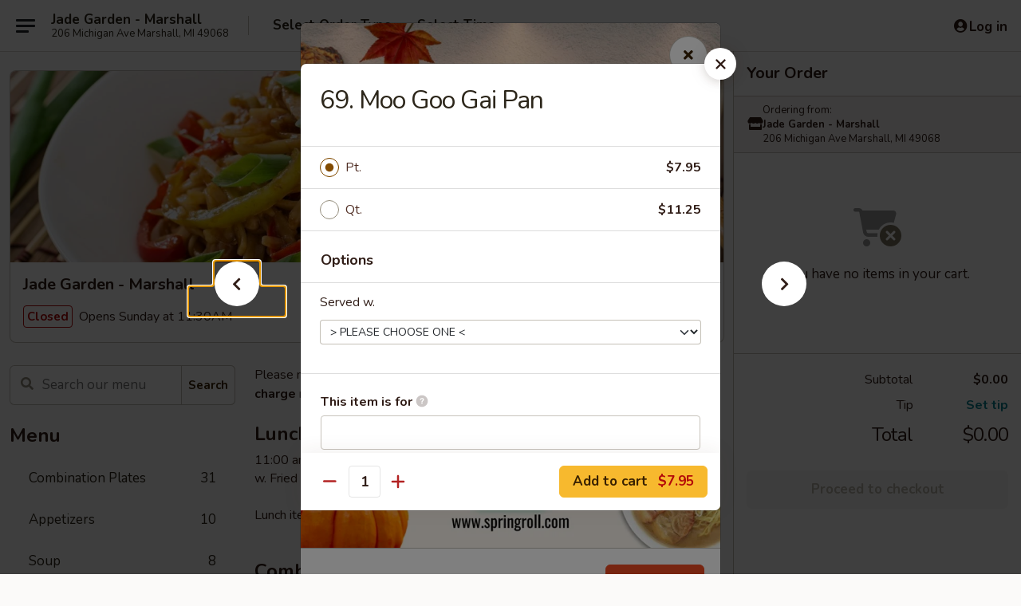

--- FILE ---
content_type: text/html; charset=UTF-8
request_url: https://www.jadegardenmarshall.com/order/main/chicken/69-moo-goo-gai-pan
body_size: 33216
content:
<!DOCTYPE html>

<html class="no-js css-scroll" lang="en">
	<head>
		<meta charset="utf-8" />
		<meta http-equiv="X-UA-Compatible" content="IE=edge,chrome=1" />

				<title>Jade Garden - Marshall | 69. Moo Goo Gai Pan | Chicken</title>
		<meta name="description" content="Order online for takeout: 69. Moo Goo Gai Pan from Jade Garden - Marshall. Serving the best Chinese in Marshall, MI." />		<meta name="keywords" content="jade garden restaurant, jade garden chinese, jade garden, jade garden marshall, jade garden menu, marshall chinese takeout, marshall chinese food, marshall chinese restaurants, chinese takeout, best chinese food in marshall, chinese restaurants in marshall, chinese restaurants near me, chinese food near me" />		<meta name="viewport" content="width=device-width, initial-scale=1.0">

		<meta property="og:type" content="website">
		<meta property="og:title" content="Jade Garden - Marshall | 69. Moo Goo Gai Pan | Chicken">
		<meta property="og:description" content="Order online for takeout: 69. Moo Goo Gai Pan from Jade Garden - Marshall. Serving the best Chinese in Marshall, MI.">

		<meta name="twitter:card" content="summary_large_image">
		<meta name="twitter:title" content="Jade Garden - Marshall | 69. Moo Goo Gai Pan | Chicken">
		<meta name="twitter:description" content="Order online for takeout: 69. Moo Goo Gai Pan from Jade Garden - Marshall. Serving the best Chinese in Marshall, MI.">
					<meta property="og:image" content="https://imagedelivery.net/9lr8zq_Jvl7h6OFWqEi9IA/570e0465-a274-43d0-4dfe-dacc5759a400/public" />
			<meta name="twitter:image" content="https://imagedelivery.net/9lr8zq_Jvl7h6OFWqEi9IA/570e0465-a274-43d0-4dfe-dacc5759a400/public" />
		
		<meta name="apple-mobile-web-app-status-bar-style" content="black">
		<meta name="mobile-web-app-capable" content="yes">
					<link rel="canonical" href="https://www.jadegardenmarshall.com/order/main/chicken/69-moo-goo-gai-pan"/>
						<link rel="shortcut icon" href="https://imagedelivery.net/9lr8zq_Jvl7h6OFWqEi9IA/06628ceb-7bfe-48df-ec58-021afe258900/public" type="image/png" />
			
		<link type="text/css" rel="stylesheet" href="/min/g=css4.0&amp;1761152037" />
		<link rel="stylesheet" href="//ajax.googleapis.com/ajax/libs/jqueryui/1.10.1/themes/base/minified/jquery-ui.min.css" />
		<link href='//fonts.googleapis.com/css?family=Open+Sans:400italic,400,700' rel='stylesheet' type='text/css' />
		<script src="https://kit.fontawesome.com/a4edb6363d.js" crossorigin="anonymous"></script>

		<style>
								.home_hero, .menu_hero{ background-image: url(https://imagedelivery.net/9lr8zq_Jvl7h6OFWqEi9IA/cf5b041b-467f-4b54-9ab8-65eeee1ec000/public); }
					@media
					(-webkit-min-device-pixel-ratio: 1.25),
					(min-resolution: 120dpi){
						/* Retina header*/
						.home_hero, .menu_hero{ background-image: url(https://imagedelivery.net/9lr8zq_Jvl7h6OFWqEi9IA/2e9e56e0-0279-4ca7-e1a9-1567345a3500/public); }
					}
															/*body{  } */

					
		</style>

		<style type="text/css">div.menuItem_2317978, li.menuItem_2317978, div.menuItem_2317979, li.menuItem_2317979, div.menuItem_2317980, li.menuItem_2317980, div.menuItem_2317981, li.menuItem_2317981, div.menuItem_2317982, li.menuItem_2317982, div.menuItem_2317983, li.menuItem_2317983, div.menuItem_2317984, li.menuItem_2317984, div.menuItem_2317985, li.menuItem_2317985, div.menuItem_2317986, li.menuItem_2317986, div.menuItem_2317987, li.menuItem_2317987, div.menuItem_2317988, li.menuItem_2317988, div.menuItem_2317989, li.menuItem_2317989, div.menuItem_2317990, li.menuItem_2317990, div.menuItem_2317991, li.menuItem_2317991, div.menuItem_2317992, li.menuItem_2317992, div.menuItem_2317993, li.menuItem_2317993, div.menuItem_2317994, li.menuItem_2317994, div.menuItem_2317995, li.menuItem_2317995, div.menuItem_2317996, li.menuItem_2317996, div.menuItem_2317997, li.menuItem_2317997, div.menuItem_2317998, li.menuItem_2317998, div.menuItem_2317999, li.menuItem_2317999, div.menuItem_2318000, li.menuItem_2318000, div.menuItem_2318001, li.menuItem_2318001, div.menuItem_2318002, li.menuItem_2318002, div.menuItem_2318003, li.menuItem_2318003, div.menuItem_2318004, li.menuItem_2318004, div.menuItem_2318005, li.menuItem_2318005, div.menuItem_2318006, li.menuItem_2318006 {display:none !important;}</style><script type="text/javascript">window.UNAVAILABLE_MENU_IDS = [2317978,2317979,2317980,2317981,2317982,2317983,2317984,2317985,2317986,2317987,2317988,2317989,2317990,2317991,2317992,2317993,2317994,2317995,2317996,2317997,2317998,2317999,2318000,2318001,2318002,2318003,2318004,2318005,2318006]</script>
		<script type="text/javascript">
			var UrlTag = "jadegardenmi";
			var template = 'defaultv4';
			var formname = 'ordering3';
			var menulink = 'https://www.jadegardenmarshall.com/order/main';
			var checkoutlink = 'https://www.jadegardenmarshall.com/checkout';
		</script>
		<script>
			/* http://writing.colin-gourlay.com/safely-using-ready-before-including-jquery/ */
			(function(w,d,u){w.readyQ=[];w.bindReadyQ=[];function p(x,y){if(x=="ready"){w.bindReadyQ.push(y);}else{w.readyQ.push(x);}};var a={ready:p,bind:p};w.$=w.jQuery=function(f){if(f===d||f===u){return a}else{p(f)}}})(window,document)
		</script>

		<script type="application/ld+json">{
    "@context": "http://schema.org",
    "@type": "Menu",
    "url": "https://www.jadegardenmarshall.com/order/main",
    "mainEntityOfPage": "https://www.jadegardenmarshall.com/order/main",
    "inLanguage": "English",
    "name": "Main",
    "description": "Please note: requests for additional items or special preparation may incur an <b>extra charge</b> not calculated on your online order.",
    "hasMenuSection": [
        {
            "@type": "MenuSection",
            "url": "https://www.jadegardenmarshall.com/order/main/chicken",
            "name": "Chicken",
            "description": "w. White Rice",
            "hasMenuItem": [
                {
                    "@type": "MenuItem",
                    "name": "69. Moo Goo Gai Pan",
                    "url": "https://www.jadegardenmarshall.com/order/main/chicken/69-moo-goo-gai-pan"
                }
            ]
        }
    ]
}</script>
<!-- Google Tag Manager -->
<script>
	window.dataLayer = window.dataLayer || [];
	let data = {
		account: 'jadegardenmi',
		context: 'direct',
		templateVersion: 4,
		rid: 66	}
			data.promotions = "Fall into Asian Flavors";
		dataLayer.push(data);
	(function(w,d,s,l,i){w[l]=w[l]||[];w[l].push({'gtm.start':
		new Date().getTime(),event:'gtm.js'});var f=d.getElementsByTagName(s)[0],
		j=d.createElement(s),dl=l!='dataLayer'?'&l='+l:'';j.async=true;j.src=
		'https://www.googletagmanager.com/gtm.js?id='+i+dl;f.parentNode.insertBefore(j,f);
		})(window,document,'script','dataLayer','GTM-K9P93M');

	function gtag() { dataLayer.push(arguments); }
</script>

			<script async src="https://www.googletagmanager.com/gtag/js?id=G-NJMGKR8VXM"></script>
	
	<script>
		
		gtag('js', new Date());

		
					gtag('config', "G-NJMGKR8VXM");
			</script>
		<link href="https://fonts.googleapis.com/css?family=Open+Sans:400,600,700|Nunito:400,700" rel="stylesheet" />
	</head>

	<body
		data-event-on:customer_registered="window.location.reload()"
		data-event-on:customer_logged_in="window.location.reload()"
		data-event-on:customer_logged_out="window.location.reload()"
	>
		<a class="skip-to-content-link" href="#main">Skip to content</a>
				<!-- Google Tag Manager (noscript) -->
		<noscript><iframe src="https://www.googletagmanager.com/ns.html?id=GTM-K9P93M" height="0" width="0" style="display:none;visibility:hidden"></iframe></noscript>
		<!-- End Google Tag Manager (noscript) -->
						<!-- wrapper starts -->
		<div class="wrapper">
			<div style="grid-area: header-announcements">
				<div id="upgradeBrowserBanner" class="alert alert-warning mb-0 rounded-0 py-4" style="display:none;">
	<div class="alert-icon"><i class="fas fa-warning" aria-hidden="true"></i></div>
	<div>
		<strong>We're sorry, but the Web browser you are using is not supported.</strong> <br/> Please upgrade your browser or try a different one to use this Website. Supported browsers include:<br/>
		<ul class="list-unstyled">
			<li class="mt-2"><a href="https://www.google.com/chrome" target="_blank" class="simple-link"><i class="fab fa-chrome"></i> Chrome</a></li>
			<li class="mt-2"><a href="https://www.mozilla.com/firefox/upgrade.html" target="_blank" class="simple-link"><i class="fab fa-firefox"></i> Firefox</a></li>
			<li class="mt-2"><a href="https://www.microsoft.com/en-us/windows/microsoft-edge" target="_blank" class="simple-link"><i class="fab fa-edge"></i> Edge</a></li>
			<li class="mt-2"><a href="http://www.apple.com/safari/" target="_blank" class="simple-link"><i class="fab fa-safari"></i> Safari</a></li>
		</ul>
	</div>
</div>
<script>
	var ua = navigator.userAgent;
	var match = ua.match(/Firefox\/([0-9]+)\./);
	var firefoxVersion = match ? parseInt(match[1]) : 1000;
	var match = ua.match(/Chrome\/([0-9]+)\./);
	var chromeVersion = match ? parseInt(match[1]) : 1000;
	var isIE = ua.indexOf('MSIE') > -1 || ua.indexOf('Trident') > -1;
	var upgradeBrowserBanner = document.getElementById('upgradeBrowserBanner');
	var isMatchesSupported = typeof(upgradeBrowserBanner.matches)!="undefined";
	var isEntriesSupported = typeof(Object.entries)!="undefined";
	//Safari version is verified with isEntriesSupported
	if (isIE || !isMatchesSupported || !isEntriesSupported || firefoxVersion <= 46 || chromeVersion <= 53) {
		upgradeBrowserBanner.style.display = 'flex';
	}
</script>				
				<!-- get closed sign if applicable. -->
				
				
							</div>

						<div class="headerAndWtype" style="grid-area: header">
				<!-- Header Starts -->
				<header class="header">
										<div class="d-flex flex-column align-items-start flex-md-row align-items-md-center">
												<div class="logo_name_alt flex-shrink-0 d-flex align-items-center align-self-stretch pe-6 pe-md-0">
							
	<button
		type="button"
		class="eds_button btn btn-outline eds_button--shape-default eds_menu_button"
		data-bs-toggle="offcanvas" data-bs-target="#side-menu" aria-controls="side-menu" aria-label="Main menu"	><span aria-hidden="true"></span> <span aria-hidden="true"></span> <span aria-hidden="true"></span></button>

	
							<div class="d-flex flex-column align-items-center mx-auto align-items-md-start mx-md-0">
								<a
									class="eds-display-text-title-xs text-truncate title-container"
									href="https://www.jadegardenmarshall.com"
								>
									Jade Garden - Marshall								</a>

																	<span class="eds-copy-text-s-regular text-center text-md-start address-container" title="206 Michigan Ave Marshall, MI 49068">
										206 Michigan Ave Marshall, MI 49068									</span>
															</div>
						</div>

																			<div class="eds-display-text-title-s d-none d-md-block border-start mx-4" style="width: 0">&nbsp;</div>

							<div class="header_order_options d-flex align-items-center  w-100 p-2p5 p-md-0">
																<div class="what">
									<button
	type="button"
	class="border-0 bg-transparent text-start"
	data-bs-toggle="modal"
	data-bs-target="#modal-order-options"
	aria-expanded="false"
	style="min-height: 44px"
>
	<div class="d-flex align-items-baseline gap-2">
		<div class="otype-name-label eds-copy-text-l-bold text-truncate" style="flex: 1" data-order-type-label>
			Select Order Type		</div>

		<i class="fa fa-fw fa-caret-down"></i>
	</div>

	<div
		class="otype-picker-label otype-address-label eds-interface-text-m-regular text-truncate hidden"
	>
			</div>
</button>

<script>
	$(function() {
		var $autoCompleteInputs = $('[data-autocomplete-address]');
		if ($autoCompleteInputs && $autoCompleteInputs.length) {
			$autoCompleteInputs.each(function() {
				let $input = $(this);
				let $deliveryAddressContainer = $input.parents('.deliveryAddressContainer').first();
				$input.autocomplete({
					source   : addressAC,
					minLength: 3,
					delay    : 300,
					select   : function(event, ui) {
						$.getJSON('/' + UrlTag + '/?form=addresslookup', {
							id: ui.item.id,
						}, function(data) {
							let location = data
							if (location.address.street.endsWith('Trl')) {
								location.address.street = location.address.street.replace('Trl', 'Trail')
							}
							let autoCompleteSuccess = $input.data('autocomplete-success');
							if (autoCompleteSuccess) {
								let autoCompleteSuccessFunction = window[autoCompleteSuccess];
								if (typeof autoCompleteSuccessFunction == "function") {
									autoCompleteSuccessFunction(location);
								}
							}

							let address = location.address

							$('#add-address-city, [data-autocompleted-city]').val(address.city)
							$('#add-address-state, [data-autocompleted-state]').val(address.stateCode)
							$('#add-address-zip, [data-autocompleted-zip]').val(address.postalCode)
							$('#add-address-latitude, [data-autocompleted-latitude]').val(location.position.lat)
							$('#add-address-longitude, [data-autocompleted-longitude]').val(location.position.lng)
							let streetAddress = (address.houseNumber || '') + ' ' + (address.street || '');
							$('#street-address-1, [data-autocompleted-street-address]').val(streetAddress)
							validateAddress($deliveryAddressContainer);
						})
					},
				})
				$input.attr('autocomplete', 'street-address')
			});
		}

		// autocomplete using Address autocomplete
		// jquery autocomplete needs 2 fields: title and value
		// id holds the LocationId which can be used at a later stage to get the coordinate of the selected choice
		function addressAC(query, callback) {
			//we don't actually want to search until they've entered the street number and at least one character
			words = query.term.trim().split(' ')
			if (words.length < 2) {
				return false
			}

			$.getJSON('/' + UrlTag + '/?form=addresssuggest', { q: query.term }, function(data) {
				var addresses = data.items
				addresses = addresses.map(addr => {
					if ((addr.address.label || '').endsWith('Trl')) {
						addr.address.label = addr.address.label.replace('Trl', 'Trail')
					}
					let streetAddress = (addr.address.label || '')
					return {
						label: streetAddress,
						value: streetAddress,
						id   : addr.id,
					}
				})

				return callback(addresses)
			})
		}

				$('[data-address-from-current-loc]').on('click', function(e) {
			let $streetAddressContainer = $(this).parents('.street-address-container').first();
			let $deliveryAddressContainer = $(this).parents('.deliveryAddressContainer').first();
			e.preventDefault();
			if(navigator.geolocation) {
				navigator.geolocation.getCurrentPosition(position => {
					$.getJSON('/' + UrlTag + '/?form=addresssuggest', {
						at: position.coords.latitude + "," + position.coords.longitude
					}, function(data) {
						let location = data.items[0];
						let address = location.address
						$streetAddressContainer.find('.input-street-address').val((address.houseNumber ? address.houseNumber : '') + ' ' + (address.street ? address.street : ''));
						$('#add-address-city').val(address.city ? address.city : '');
						$('#add-address-state').val(address.state ? address.state : '');
						$('#add-address-zip').val(address.postalCode ? address.postalCode : '');
						$('#add-address-latitude').val(location.position.lat ? location.position.lat : '');
						$('#add-address-longitude').val(location.position.lng ? location.position.lng : '');
						validateAddress($deliveryAddressContainer, 0);
					});
				});
			} else {
				alert("Geolocation is not supported by this browser!");
			}
		});
	});

	function autoCompleteSuccess(location)
	{
		if (location && location.address) {
			let address = location.address

			let streetAddress = (address.houseNumber || '') + ' ' + (address.street || '');
			$.ajax({
				url: '/' + UrlTag + '/?form=saveformfields',
				data: {
					'param_full~address_s_n_255': streetAddress + ', ' + address.city + ', ' + address.state,
					'param_street~address_s_n_255': streetAddress,
					'param_city_s_n_90': address.city,
					'param_state_s_n_2': address.state,
					'param_zip~code_z_n_10': address.postalCode,
				}
			});
		}
	}
</script>
								</div>

																									<div class="when showcheck_parent">
																				<div class="ordertimetypes ">
	<button
		type="button"
		class="border-0 bg-transparent text-start loadable-content"
		data-bs-toggle="modal"
		data-bs-target="#modal-order-time"
		aria-expanded="false"
		style="min-height: 44px"
		data-change-label-to-later-date
	>
		<div class="d-flex align-items-baseline gap-2">
			<div class="eds-copy-text-l-bold text-truncate flex-fill" data-otype-time-day>
								Select Time			</div>

			<i class="fa fa-fw fa-caret-down"></i>
		</div>

		<div
			class="otype-picker-label otype-picker-time eds-interface-text-m-regular text-truncate hidden"
			data-otype-time
		>
			Later		</div>
	</button>
</div>
									</div>
															</div>
						
												<div class="position-absolute top-0 end-0 pe-2 py-2p5">
							
	<div id="login-status" >
					
	<button
		type="button"
		class="eds_button btn btn-outline eds_button--shape-default px-2 text-nowrap"
		aria-label="Log in" style="color: currentColor" data-bs-toggle="modal" data-bs-target="#login-modal"	><i
		class="eds_icon fa fa-lg fa-fw fa-user-circle d-block d-lg-none"
		style="font-family: &quot;Font Awesome 5 Pro&quot;; "	></i>

	 <div class="d-none d-lg-flex align-items-baseline gap-2">
	<i
		class="eds_icon fa fa-fw fa-user-circle"
		style="font-family: &quot;Font Awesome 5 Pro&quot;; "	></i>

	<div class="profile-container text-truncate">Log in</div></div></button>

				</div>

							</div>
					</div>

															
	<aside		data-eds-id="692badf8e2106"
		class="eds_side_menu offcanvas offcanvas-start text-dark "
		tabindex="-1"
				id="side-menu" data-event-on:menu_selected="this.dispatchEvent(new CustomEvent('eds.hide'))" data-event-on:category_selected="this.dispatchEvent(new CustomEvent('eds.hide'))"	>
		
		<div class="eds_side_menu-body offcanvas-body d-flex flex-column p-0 css-scroll">
										<div
					class="eds_side_menu-close position-absolute top-0 end-0 pt-3 pe-3 "
					style="z-index: 1"
				>
					
	<button
		type="button"
		class="eds_button btn btn-outline-secondary eds_button--shape-circle"
		data-bs-dismiss="offcanvas" data-bs-target="[data-eds-id=&quot;692badf8e2106&quot;]" aria-label="Close"	><i
		class="eds_icon fa fa-fw fa-close"
		style="font-family: &quot;Font Awesome 5 Pro&quot;; "	></i></button>

					</div>
			
			<div class="restaurant-info border-bottom border-light p-3">
							<p class="eds-display-text-title-xs mb-0 me-2 pe-4">Jade Garden - Marshall</p>

			<div class="eds-copy-text-s-regular me-2 pe-4">
			206 Michigan Ave Marshall, MI 49068		</div>
						</div>

																	
	<div class="border-bottom border-light p-3">
		
		
			<details
				class="eds_list eds_list--border-none" open				data-menu-id="18686"
									data-event-on:document_ready="this.open = localStorage.getItem('menu-open-18686') !== 'false'"
										onclick="localStorage.setItem('menu-open-18686', !this.open)"
							>
									<summary class="eds-copy-text-l-regular list-unstyled rounded-3 mb-1 " tabindex="0">
						<h2 class="eds-display-text-title-m m-0 p-0">
															
	<i
		class="eds_icon fas fa-fw fa-chevron-right"
		style="font-family: &quot;Font Awesome 5 Pro&quot;; "	></i>

															Menu
						</h2>
					</summary>
										<div class="mb-3"></div>
				
																		
									<a
						class="eds_list-item eds-copy-text-l-regular list-unstyled rounded-3 mb-1 px-3 px-lg-4 py-2p5 d-flex "
						data-event-on:category_pinned="(category) => $(this).toggleClass('active', category.id === '243352')"
						href="https://www.jadegardenmarshall.com/order/main/combination-plates"
						onclick="if (!event.ctrlKey) {
							const currentMenuIsActive = true || $(this).closest('details').find('summary').hasClass('active');
							if (currentMenuIsActive) {
								app.event.emit('category_selected', { id: '243352' });
							} else {
								app.event.emit('menu_selected', { menu_id: '18686', menu_description: &quot;Please note: requests for additional items or special preparation may incur an &lt;b&gt;extra charge&lt;\/b&gt; not calculated on your online order.&quot;, category_id: '243352' });
							}
															return false;
													}"
					>
						Combination Plates													<span class="ms-auto">31</span>
											</a>
									<a
						class="eds_list-item eds-copy-text-l-regular list-unstyled rounded-3 mb-1 px-3 px-lg-4 py-2p5 d-flex "
						data-event-on:category_pinned="(category) => $(this).toggleClass('active', category.id === '243337')"
						href="https://www.jadegardenmarshall.com/order/main/appetizers"
						onclick="if (!event.ctrlKey) {
							const currentMenuIsActive = true || $(this).closest('details').find('summary').hasClass('active');
							if (currentMenuIsActive) {
								app.event.emit('category_selected', { id: '243337' });
							} else {
								app.event.emit('menu_selected', { menu_id: '18686', menu_description: &quot;Please note: requests for additional items or special preparation may incur an &lt;b&gt;extra charge&lt;\/b&gt; not calculated on your online order.&quot;, category_id: '243337' });
							}
															return false;
													}"
					>
						Appetizers													<span class="ms-auto">10</span>
											</a>
									<a
						class="eds_list-item eds-copy-text-l-regular list-unstyled rounded-3 mb-1 px-3 px-lg-4 py-2p5 d-flex "
						data-event-on:category_pinned="(category) => $(this).toggleClass('active', category.id === '243338')"
						href="https://www.jadegardenmarshall.com/order/main/soup"
						onclick="if (!event.ctrlKey) {
							const currentMenuIsActive = true || $(this).closest('details').find('summary').hasClass('active');
							if (currentMenuIsActive) {
								app.event.emit('category_selected', { id: '243338' });
							} else {
								app.event.emit('menu_selected', { menu_id: '18686', menu_description: &quot;Please note: requests for additional items or special preparation may incur an &lt;b&gt;extra charge&lt;\/b&gt; not calculated on your online order.&quot;, category_id: '243338' });
							}
															return false;
													}"
					>
						Soup													<span class="ms-auto">8</span>
											</a>
									<a
						class="eds_list-item eds-copy-text-l-regular list-unstyled rounded-3 mb-1 px-3 px-lg-4 py-2p5 d-flex "
						data-event-on:category_pinned="(category) => $(this).toggleClass('active', category.id === '243339')"
						href="https://www.jadegardenmarshall.com/order/main/fried-rice"
						onclick="if (!event.ctrlKey) {
							const currentMenuIsActive = true || $(this).closest('details').find('summary').hasClass('active');
							if (currentMenuIsActive) {
								app.event.emit('category_selected', { id: '243339' });
							} else {
								app.event.emit('menu_selected', { menu_id: '18686', menu_description: &quot;Please note: requests for additional items or special preparation may incur an &lt;b&gt;extra charge&lt;\/b&gt; not calculated on your online order.&quot;, category_id: '243339' });
							}
															return false;
													}"
					>
						Fried Rice													<span class="ms-auto">6</span>
											</a>
									<a
						class="eds_list-item eds-copy-text-l-regular list-unstyled rounded-3 mb-1 px-3 px-lg-4 py-2p5 d-flex "
						data-event-on:category_pinned="(category) => $(this).toggleClass('active', category.id === '243340')"
						href="https://www.jadegardenmarshall.com/order/main/lo-mein"
						onclick="if (!event.ctrlKey) {
							const currentMenuIsActive = true || $(this).closest('details').find('summary').hasClass('active');
							if (currentMenuIsActive) {
								app.event.emit('category_selected', { id: '243340' });
							} else {
								app.event.emit('menu_selected', { menu_id: '18686', menu_description: &quot;Please note: requests for additional items or special preparation may incur an &lt;b&gt;extra charge&lt;\/b&gt; not calculated on your online order.&quot;, category_id: '243340' });
							}
															return false;
													}"
					>
						Lo Mein													<span class="ms-auto">7</span>
											</a>
									<a
						class="eds_list-item eds-copy-text-l-regular list-unstyled rounded-3 mb-1 px-3 px-lg-4 py-2p5 d-flex "
						data-event-on:category_pinned="(category) => $(this).toggleClass('active', category.id === '243341')"
						href="https://www.jadegardenmarshall.com/order/main/chop-suey-or-chow-mein"
						onclick="if (!event.ctrlKey) {
							const currentMenuIsActive = true || $(this).closest('details').find('summary').hasClass('active');
							if (currentMenuIsActive) {
								app.event.emit('category_selected', { id: '243341' });
							} else {
								app.event.emit('menu_selected', { menu_id: '18686', menu_description: &quot;Please note: requests for additional items or special preparation may incur an &lt;b&gt;extra charge&lt;\/b&gt; not calculated on your online order.&quot;, category_id: '243341' });
							}
															return false;
													}"
					>
						Chop Suey or Chow Mein													<span class="ms-auto">10</span>
											</a>
									<a
						class="eds_list-item eds-copy-text-l-regular list-unstyled rounded-3 mb-1 px-3 px-lg-4 py-2p5 d-flex "
						data-event-on:category_pinned="(category) => $(this).toggleClass('active', category.id === '243342')"
						href="https://www.jadegardenmarshall.com/order/main/egg-foo-young"
						onclick="if (!event.ctrlKey) {
							const currentMenuIsActive = true || $(this).closest('details').find('summary').hasClass('active');
							if (currentMenuIsActive) {
								app.event.emit('category_selected', { id: '243342' });
							} else {
								app.event.emit('menu_selected', { menu_id: '18686', menu_description: &quot;Please note: requests for additional items or special preparation may incur an &lt;b&gt;extra charge&lt;\/b&gt; not calculated on your online order.&quot;, category_id: '243342' });
							}
															return false;
													}"
					>
						Egg Foo Young													<span class="ms-auto">5</span>
											</a>
									<a
						class="eds_list-item eds-copy-text-l-regular list-unstyled rounded-3 mb-1 px-3 px-lg-4 py-2p5 d-flex "
						data-event-on:category_pinned="(category) => $(this).toggleClass('active', category.id === '243343')"
						href="https://www.jadegardenmarshall.com/order/main/sweet-sour"
						onclick="if (!event.ctrlKey) {
							const currentMenuIsActive = true || $(this).closest('details').find('summary').hasClass('active');
							if (currentMenuIsActive) {
								app.event.emit('category_selected', { id: '243343' });
							} else {
								app.event.emit('menu_selected', { menu_id: '18686', menu_description: &quot;Please note: requests for additional items or special preparation may incur an &lt;b&gt;extra charge&lt;\/b&gt; not calculated on your online order.&quot;, category_id: '243343' });
							}
															return false;
													}"
					>
						Sweet & Sour													<span class="ms-auto">3</span>
											</a>
									<a
						class="eds_list-item eds-copy-text-l-regular list-unstyled rounded-3 mb-1 px-3 px-lg-4 py-2p5 d-flex "
						data-event-on:category_pinned="(category) => $(this).toggleClass('active', category.id === '243344')"
						href="https://www.jadegardenmarshall.com/order/main/moo-shu"
						onclick="if (!event.ctrlKey) {
							const currentMenuIsActive = true || $(this).closest('details').find('summary').hasClass('active');
							if (currentMenuIsActive) {
								app.event.emit('category_selected', { id: '243344' });
							} else {
								app.event.emit('menu_selected', { menu_id: '18686', menu_description: &quot;Please note: requests for additional items or special preparation may incur an &lt;b&gt;extra charge&lt;\/b&gt; not calculated on your online order.&quot;, category_id: '243344' });
							}
															return false;
													}"
					>
						Moo Shu													<span class="ms-auto">5</span>
											</a>
									<a
						class="eds_list-item eds-copy-text-l-regular list-unstyled rounded-3 mb-1 px-3 px-lg-4 py-2p5 d-flex "
						data-event-on:category_pinned="(category) => $(this).toggleClass('active', category.id === '243345')"
						href="https://www.jadegardenmarshall.com/order/main/pork"
						onclick="if (!event.ctrlKey) {
							const currentMenuIsActive = true || $(this).closest('details').find('summary').hasClass('active');
							if (currentMenuIsActive) {
								app.event.emit('category_selected', { id: '243345' });
							} else {
								app.event.emit('menu_selected', { menu_id: '18686', menu_description: &quot;Please note: requests for additional items or special preparation may incur an &lt;b&gt;extra charge&lt;\/b&gt; not calculated on your online order.&quot;, category_id: '243345' });
							}
															return false;
													}"
					>
						Pork													<span class="ms-auto">6</span>
											</a>
									<a
						class="eds_list-item eds-copy-text-l-regular list-unstyled rounded-3 mb-1 px-3 px-lg-4 py-2p5 d-flex "
						data-event-on:category_pinned="(category) => $(this).toggleClass('active', category.id === '243346')"
						href="https://www.jadegardenmarshall.com/order/main/beef"
						onclick="if (!event.ctrlKey) {
							const currentMenuIsActive = true || $(this).closest('details').find('summary').hasClass('active');
							if (currentMenuIsActive) {
								app.event.emit('category_selected', { id: '243346' });
							} else {
								app.event.emit('menu_selected', { menu_id: '18686', menu_description: &quot;Please note: requests for additional items or special preparation may incur an &lt;b&gt;extra charge&lt;\/b&gt; not calculated on your online order.&quot;, category_id: '243346' });
							}
															return false;
													}"
					>
						Beef													<span class="ms-auto">12</span>
											</a>
									<a
						class="eds_list-item eds-copy-text-l-regular list-unstyled rounded-3 mb-1 px-3 px-lg-4 py-2p5 d-flex active"
						data-event-on:category_pinned="(category) => $(this).toggleClass('active', category.id === '243347')"
						href="https://www.jadegardenmarshall.com/order/main/chicken"
						onclick="if (!event.ctrlKey) {
							const currentMenuIsActive = true || $(this).closest('details').find('summary').hasClass('active');
							if (currentMenuIsActive) {
								app.event.emit('category_selected', { id: '243347' });
							} else {
								app.event.emit('menu_selected', { menu_id: '18686', menu_description: &quot;Please note: requests for additional items or special preparation may incur an &lt;b&gt;extra charge&lt;\/b&gt; not calculated on your online order.&quot;, category_id: '243347' });
							}
															return false;
													}"
					>
						Chicken													<span class="ms-auto">13</span>
											</a>
									<a
						class="eds_list-item eds-copy-text-l-regular list-unstyled rounded-3 mb-1 px-3 px-lg-4 py-2p5 d-flex "
						data-event-on:category_pinned="(category) => $(this).toggleClass('active', category.id === '243348')"
						href="https://www.jadegardenmarshall.com/order/main/seafood"
						onclick="if (!event.ctrlKey) {
							const currentMenuIsActive = true || $(this).closest('details').find('summary').hasClass('active');
							if (currentMenuIsActive) {
								app.event.emit('category_selected', { id: '243348' });
							} else {
								app.event.emit('menu_selected', { menu_id: '18686', menu_description: &quot;Please note: requests for additional items or special preparation may incur an &lt;b&gt;extra charge&lt;\/b&gt; not calculated on your online order.&quot;, category_id: '243348' });
							}
															return false;
													}"
					>
						Seafood													<span class="ms-auto">12</span>
											</a>
									<a
						class="eds_list-item eds-copy-text-l-regular list-unstyled rounded-3 mb-1 px-3 px-lg-4 py-2p5 d-flex "
						data-event-on:category_pinned="(category) => $(this).toggleClass('active', category.id === '243349')"
						href="https://www.jadegardenmarshall.com/order/main/vegetable-delight"
						onclick="if (!event.ctrlKey) {
							const currentMenuIsActive = true || $(this).closest('details').find('summary').hasClass('active');
							if (currentMenuIsActive) {
								app.event.emit('category_selected', { id: '243349' });
							} else {
								app.event.emit('menu_selected', { menu_id: '18686', menu_description: &quot;Please note: requests for additional items or special preparation may incur an &lt;b&gt;extra charge&lt;\/b&gt; not calculated on your online order.&quot;, category_id: '243349' });
							}
															return false;
													}"
					>
						Vegetable Delight													<span class="ms-auto">6</span>
											</a>
									<a
						class="eds_list-item eds-copy-text-l-regular list-unstyled rounded-3 mb-1 px-3 px-lg-4 py-2p5 d-flex "
						data-event-on:category_pinned="(category) => $(this).toggleClass('active', category.id === '243350')"
						href="https://www.jadegardenmarshall.com/order/main/house-specialties"
						onclick="if (!event.ctrlKey) {
							const currentMenuIsActive = true || $(this).closest('details').find('summary').hasClass('active');
							if (currentMenuIsActive) {
								app.event.emit('category_selected', { id: '243350' });
							} else {
								app.event.emit('menu_selected', { menu_id: '18686', menu_description: &quot;Please note: requests for additional items or special preparation may incur an &lt;b&gt;extra charge&lt;\/b&gt; not calculated on your online order.&quot;, category_id: '243350' });
							}
															return false;
													}"
					>
						House Specialties													<span class="ms-auto">18</span>
											</a>
									<a
						class="eds_list-item eds-copy-text-l-regular list-unstyled rounded-3 mb-1 px-3 px-lg-4 py-2p5 d-flex "
						data-event-on:category_pinned="(category) => $(this).toggleClass('active', category.id === '243351')"
						href="https://www.jadegardenmarshall.com/order/main/weight-watcher-dishes"
						onclick="if (!event.ctrlKey) {
							const currentMenuIsActive = true || $(this).closest('details').find('summary').hasClass('active');
							if (currentMenuIsActive) {
								app.event.emit('category_selected', { id: '243351' });
							} else {
								app.event.emit('menu_selected', { menu_id: '18686', menu_description: &quot;Please note: requests for additional items or special preparation may incur an &lt;b&gt;extra charge&lt;\/b&gt; not calculated on your online order.&quot;, category_id: '243351' });
							}
															return false;
													}"
					>
						Weight Watcher Dishes													<span class="ms-auto">4</span>
											</a>
									<a
						class="eds_list-item eds-copy-text-l-regular list-unstyled rounded-3 mb-1 px-3 px-lg-4 py-2p5 d-flex "
						data-event-on:category_pinned="(category) => $(this).toggleClass('active', category.id === '243354')"
						href="https://www.jadegardenmarshall.com/order/main/side-order-sodas"
						onclick="if (!event.ctrlKey) {
							const currentMenuIsActive = true || $(this).closest('details').find('summary').hasClass('active');
							if (currentMenuIsActive) {
								app.event.emit('category_selected', { id: '243354' });
							} else {
								app.event.emit('menu_selected', { menu_id: '18686', menu_description: &quot;Please note: requests for additional items or special preparation may incur an &lt;b&gt;extra charge&lt;\/b&gt; not calculated on your online order.&quot;, category_id: '243354' });
							}
															return false;
													}"
					>
						Side Order & Sodas													<span class="ms-auto">4</span>
											</a>
							</details>
		
			</div>

						
																	<nav>
							<ul class="eds_list eds_list--border-none border-bottom">
	<li class="eds_list-item">
		<a class="d-block p-3 " href="https://www.jadegardenmarshall.com">
			Home		</a>
	</li>

				<li class="eds_list-item">
			<a class="d-block p-3 " href="https://www.jadegardenmarshall.com/Fall-into-Asian-Flavors-Sweepstakes">
				Fall into Asian Flavors Sweepstakes			</a>
		</li>
	
	
			<li class="eds_list-item">
			<a class="d-block p-3 " href="https://www.jadegardenmarshall.com/locationinfo">
				Location &amp; Hours			</a>
		</li>
	
	<li class="eds_list-item">
		<a class="d-block p-3 " href="https://www.jadegardenmarshall.com/contact">
			Contact
		</a>
	</li>
</ul>
						</nav>

												<div class="eds-copy-text-s-regular p-3 d-lg-none">
							
<ul class="list-unstyled d-flex gap-2">
						<li><a href="https://www.yelp.com/biz/jade-garden-marshall" target="new" aria-label="Opens in new tab" title="Opens in new tab" class="icon" title="Yelp"><i class="fab fa-yelp"></i><span class="sr-only">Yelp</span></a></li>
									<li><a href="https://www.tripadvisor.com/Restaurant_Review-g42442-d23412168-Reviews-Jade_Garden-Marshall_Calhoun_County_Michigan.html" target="new" aria-label="Opens in new tab" title="Opens in new tab" class="icon" title="TripAdvisor"><i class="fak fa-tripadvisor"></i><span class="sr-only">TripAdvisor</span></a></li>
				</ul>

<div><a href="http://chinesemenuonline.com">&copy; 2025 Online Ordering by Chinese Menu Online</a></div>
	<div>Discover the best Chinese restaurants with <a href="https://www.springroll.com" target="_blank" title="Opens in new tab" aria-label="Opens in new tab">Springroll</a></div>

<ul class="list-unstyled mb-0 pt-3">
	<li><a href="https://www.jadegardenmarshall.com/reportbug">Technical Support</a></li>
	<li><a href="https://www.jadegardenmarshall.com/privacy">Privacy Policy</a></li>
	<li><a href="https://www.jadegardenmarshall.com/tos">Terms of Service</a></li>
	<li><a href="https://www.jadegardenmarshall.com/accessibility">Accessibility</a></li>
</ul>

This site is protected by reCAPTCHA and the Google <a href="https://policies.google.com/privacy">Privacy Policy</a> and <a href="https://policies.google.com/terms">Terms of Service</a> apply.
						</div>		</div>

		<script>
		{
			const container = document.querySelector('[data-eds-id="692badf8e2106"]');

						['show', 'hide', 'toggle', 'dispose'].forEach((eventName) => {
				container.addEventListener(`eds.${eventName}`, (e) => {
					bootstrap.Offcanvas.getOrCreateInstance(container)[eventName](
						...(Array.isArray(e.detail) ? e.detail : [e.detail])
					);
				});
			});
		}
		</script>
	</aside>

					</header>
			</div>

										<div class="container p-0" style="grid-area: hero">
					<section class="hero">
												<div class="menu_hero backbgbox position-relative" role="img" aria-label="Image of food offered at the restaurant">
									<div class="logo">
		<a class="logo-image" href="https://www.jadegardenmarshall.com">
			<img
				src="https://imagedelivery.net/9lr8zq_Jvl7h6OFWqEi9IA/570e0465-a274-43d0-4dfe-dacc5759a400/public"
				srcset="https://imagedelivery.net/9lr8zq_Jvl7h6OFWqEi9IA/570e0465-a274-43d0-4dfe-dacc5759a400/public 1x, https://imagedelivery.net/9lr8zq_Jvl7h6OFWqEi9IA/570e0465-a274-43d0-4dfe-dacc5759a400/public 2x"				alt="Home"
			/>
		</a>
	</div>
						</div>

													<div class="p-3">
								<div class="pb-1">
									<h1 role="heading" aria-level="2" class="eds-display-text-title-s m-0 p-0">Jade Garden - Marshall</h1>
																	</div>

								<div class="d-sm-flex align-items-baseline">
																			<div class="mt-2">
											
	<span
		class="eds_label eds_label--variant-error eds-interface-text-m-bold me-1 text-nowrap"
			>
		Closed	</span>

	Opens Sunday at 11:30AM										</div>
									
									<div class="d-flex gap-2 ms-sm-auto mt-2">
																					
					<a
				class="eds_button btn btn-outline-secondary btn-sm col text-nowrap"
				href="https://www.jadegardenmarshall.com/locationinfo?lid=15497"
							>
				
	<i
		class="eds_icon fa fa-fw fa-info-circle"
		style="font-family: &quot;Font Awesome 5 Pro&quot;; "	></i>

	 Store info
			</a>
		
												
																					
		<a
			class="eds_button btn btn-outline-secondary btn-sm col d-lg-none text-nowrap"
			href="tel:(269) 789-8811"
					>
			
	<i
		class="eds_icon fa fa-fw fa-phone"
		style="font-family: &quot;Font Awesome 5 Pro&quot;; transform: scale(-1, 1); "	></i>

	 Call us
		</a>

												
																			</div>
								</div>
							</div>
											</section>
				</div>
			
						
										<div
					class="fixed_submit d-lg-none hidden pwa-pb-md-down"
					data-event-on:cart_updated="({ items }) => $(this).toggleClass('hidden', !items)"
				>
					<div
						data-async-on-event="order_type_updated, cart_updated"
						data-async-action="https://www.jadegardenmarshall.com//ajax/?form=minimum_order_value_warning&component=add_more"
						data-async-method="get"
					>
											</div>

					<div class="p-3">
						<button class="btn btn-primary btn-lg w-100" onclick="app.event.emit('show_cart')">
							View cart							<span
								class="eds-interface-text-m-regular"
								data-event-on:cart_updated="({ items, subtotal }) => {
									$(this).text(`(${items} ${items === 1 ? 'item' : 'items'}, ${subtotal})`);
								}"
							>
								(0 items, $0.00)
							</span>
						</button>
					</div>
				</div>
			
									<!-- Header ends -->
<main class="main_content menucategory_page pb-5" id="main">
	<div class="container">
		
		<div class="row menu_wrapper menu_category_wrapper menu_wrapper--no-menu-tabs">
			<section class="col-xl-4 d-none d-xl-block">
				
				<div id="location-menu" data-event-on:menu_items_loaded="$(this).stickySidebar('updateSticky')">
					
		<form
			method="GET"
			role="search"
			action="https://www.jadegardenmarshall.com/search"
			class="d-none d-xl-block mb-4"			novalidate
			onsubmit="if (!this.checkValidity()) event.preventDefault()"
		>
			<div class="position-relative">
				
	<label
		data-eds-id="692badf8e3844"
		class="eds_formfield eds_formfield--size-large eds_formfield--variant-primary eds-copy-text-m-regular w-100"
		class="w-100"	>
		
		<div class="position-relative d-flex flex-column">
							<div class="eds_formfield-error eds-interface-text-m-bold" style="order: 1000"></div>
			
							<div class="eds_formfield-icon">
					<i
		class="eds_icon fa fa-fw fa-search"
		style="font-family: &quot;Font Awesome 5 Pro&quot;; "	></i>				</div>
										<input
					type="search"
					class="eds-copy-text-l-regular  "
										placeholder="Search our menu" name="search" autocomplete="off" spellcheck="false" value="" required aria-label="Search our menu" style="padding-right: 4.5rem; padding-left: 2.5rem;"				/>

				
							
			
	<i
		class="eds_icon fa fa-fw eds_formfield-validation"
		style="font-family: &quot;Font Awesome 5 Pro&quot;; "	></i>

	
					</div>

		
		<script>
		{
			const container = document.querySelector('[data-eds-id="692badf8e3844"]');
			const input = container.querySelector('input, textarea, select');
			const error = container.querySelector('.eds_formfield-error');

			
						input.addEventListener('eds.validation.reset', () => {
				input.removeAttribute('data-validation');
				input.setCustomValidity('');
				error.innerHTML = '';
			});

						input.addEventListener('eds.validation.hide', () => {
				input.removeAttribute('data-validation');
			});

						input.addEventListener('eds.validation.success', (e) => {
				input.setCustomValidity('');
				input.setAttribute('data-validation', '');
				error.innerHTML = '';
			});

						input.addEventListener('eds.validation.warning', (e) => {
				input.setCustomValidity('');
				input.setAttribute('data-validation', '');
				error.innerHTML = e.detail;
			});

						input.addEventListener('eds.validation.error', (e) => {
				input.setCustomValidity(e.detail);
				input.checkValidity(); 				input.setAttribute('data-validation', '');
			});

			input.addEventListener('invalid', (e) => {
				error.innerHTML = input.validationMessage;
			});

								}
		</script>
	</label>

	
				<div class="position-absolute top-0 end-0">
					
	<button
		type="submit"
		class="eds_button btn btn-outline-secondary btn-sm eds_button--shape-default align-self-baseline rounded-0 rounded-end px-2"
		style="height: 50px; --bs-border-radius: 6px"	>Search</button>

					</div>
			</div>
		</form>

												
	<div >
		
		
			<details
				class="eds_list eds_list--border-none" open				data-menu-id="18686"
							>
									<summary class="eds-copy-text-l-regular list-unstyled rounded-3 mb-1 pe-none" tabindex="0">
						<h2 class="eds-display-text-title-m m-0 p-0">
														Menu
						</h2>
					</summary>
										<div class="mb-3"></div>
				
																		
									<a
						class="eds_list-item eds-copy-text-l-regular list-unstyled rounded-3 mb-1 px-3 px-lg-4 py-2p5 d-flex "
						data-event-on:category_pinned="(category) => $(this).toggleClass('active', category.id === '243352')"
						href="https://www.jadegardenmarshall.com/order/main/combination-plates"
						onclick="if (!event.ctrlKey) {
							const currentMenuIsActive = true || $(this).closest('details').find('summary').hasClass('active');
							if (currentMenuIsActive) {
								app.event.emit('category_selected', { id: '243352' });
							} else {
								app.event.emit('menu_selected', { menu_id: '18686', menu_description: &quot;Please note: requests for additional items or special preparation may incur an &lt;b&gt;extra charge&lt;\/b&gt; not calculated on your online order.&quot;, category_id: '243352' });
							}
															return false;
													}"
					>
						Combination Plates													<span class="ms-auto">31</span>
											</a>
									<a
						class="eds_list-item eds-copy-text-l-regular list-unstyled rounded-3 mb-1 px-3 px-lg-4 py-2p5 d-flex "
						data-event-on:category_pinned="(category) => $(this).toggleClass('active', category.id === '243337')"
						href="https://www.jadegardenmarshall.com/order/main/appetizers"
						onclick="if (!event.ctrlKey) {
							const currentMenuIsActive = true || $(this).closest('details').find('summary').hasClass('active');
							if (currentMenuIsActive) {
								app.event.emit('category_selected', { id: '243337' });
							} else {
								app.event.emit('menu_selected', { menu_id: '18686', menu_description: &quot;Please note: requests for additional items or special preparation may incur an &lt;b&gt;extra charge&lt;\/b&gt; not calculated on your online order.&quot;, category_id: '243337' });
							}
															return false;
													}"
					>
						Appetizers													<span class="ms-auto">10</span>
											</a>
									<a
						class="eds_list-item eds-copy-text-l-regular list-unstyled rounded-3 mb-1 px-3 px-lg-4 py-2p5 d-flex "
						data-event-on:category_pinned="(category) => $(this).toggleClass('active', category.id === '243338')"
						href="https://www.jadegardenmarshall.com/order/main/soup"
						onclick="if (!event.ctrlKey) {
							const currentMenuIsActive = true || $(this).closest('details').find('summary').hasClass('active');
							if (currentMenuIsActive) {
								app.event.emit('category_selected', { id: '243338' });
							} else {
								app.event.emit('menu_selected', { menu_id: '18686', menu_description: &quot;Please note: requests for additional items or special preparation may incur an &lt;b&gt;extra charge&lt;\/b&gt; not calculated on your online order.&quot;, category_id: '243338' });
							}
															return false;
													}"
					>
						Soup													<span class="ms-auto">8</span>
											</a>
									<a
						class="eds_list-item eds-copy-text-l-regular list-unstyled rounded-3 mb-1 px-3 px-lg-4 py-2p5 d-flex "
						data-event-on:category_pinned="(category) => $(this).toggleClass('active', category.id === '243339')"
						href="https://www.jadegardenmarshall.com/order/main/fried-rice"
						onclick="if (!event.ctrlKey) {
							const currentMenuIsActive = true || $(this).closest('details').find('summary').hasClass('active');
							if (currentMenuIsActive) {
								app.event.emit('category_selected', { id: '243339' });
							} else {
								app.event.emit('menu_selected', { menu_id: '18686', menu_description: &quot;Please note: requests for additional items or special preparation may incur an &lt;b&gt;extra charge&lt;\/b&gt; not calculated on your online order.&quot;, category_id: '243339' });
							}
															return false;
													}"
					>
						Fried Rice													<span class="ms-auto">6</span>
											</a>
									<a
						class="eds_list-item eds-copy-text-l-regular list-unstyled rounded-3 mb-1 px-3 px-lg-4 py-2p5 d-flex "
						data-event-on:category_pinned="(category) => $(this).toggleClass('active', category.id === '243340')"
						href="https://www.jadegardenmarshall.com/order/main/lo-mein"
						onclick="if (!event.ctrlKey) {
							const currentMenuIsActive = true || $(this).closest('details').find('summary').hasClass('active');
							if (currentMenuIsActive) {
								app.event.emit('category_selected', { id: '243340' });
							} else {
								app.event.emit('menu_selected', { menu_id: '18686', menu_description: &quot;Please note: requests for additional items or special preparation may incur an &lt;b&gt;extra charge&lt;\/b&gt; not calculated on your online order.&quot;, category_id: '243340' });
							}
															return false;
													}"
					>
						Lo Mein													<span class="ms-auto">7</span>
											</a>
									<a
						class="eds_list-item eds-copy-text-l-regular list-unstyled rounded-3 mb-1 px-3 px-lg-4 py-2p5 d-flex "
						data-event-on:category_pinned="(category) => $(this).toggleClass('active', category.id === '243341')"
						href="https://www.jadegardenmarshall.com/order/main/chop-suey-or-chow-mein"
						onclick="if (!event.ctrlKey) {
							const currentMenuIsActive = true || $(this).closest('details').find('summary').hasClass('active');
							if (currentMenuIsActive) {
								app.event.emit('category_selected', { id: '243341' });
							} else {
								app.event.emit('menu_selected', { menu_id: '18686', menu_description: &quot;Please note: requests for additional items or special preparation may incur an &lt;b&gt;extra charge&lt;\/b&gt; not calculated on your online order.&quot;, category_id: '243341' });
							}
															return false;
													}"
					>
						Chop Suey or Chow Mein													<span class="ms-auto">10</span>
											</a>
									<a
						class="eds_list-item eds-copy-text-l-regular list-unstyled rounded-3 mb-1 px-3 px-lg-4 py-2p5 d-flex "
						data-event-on:category_pinned="(category) => $(this).toggleClass('active', category.id === '243342')"
						href="https://www.jadegardenmarshall.com/order/main/egg-foo-young"
						onclick="if (!event.ctrlKey) {
							const currentMenuIsActive = true || $(this).closest('details').find('summary').hasClass('active');
							if (currentMenuIsActive) {
								app.event.emit('category_selected', { id: '243342' });
							} else {
								app.event.emit('menu_selected', { menu_id: '18686', menu_description: &quot;Please note: requests for additional items or special preparation may incur an &lt;b&gt;extra charge&lt;\/b&gt; not calculated on your online order.&quot;, category_id: '243342' });
							}
															return false;
													}"
					>
						Egg Foo Young													<span class="ms-auto">5</span>
											</a>
									<a
						class="eds_list-item eds-copy-text-l-regular list-unstyled rounded-3 mb-1 px-3 px-lg-4 py-2p5 d-flex "
						data-event-on:category_pinned="(category) => $(this).toggleClass('active', category.id === '243343')"
						href="https://www.jadegardenmarshall.com/order/main/sweet-sour"
						onclick="if (!event.ctrlKey) {
							const currentMenuIsActive = true || $(this).closest('details').find('summary').hasClass('active');
							if (currentMenuIsActive) {
								app.event.emit('category_selected', { id: '243343' });
							} else {
								app.event.emit('menu_selected', { menu_id: '18686', menu_description: &quot;Please note: requests for additional items or special preparation may incur an &lt;b&gt;extra charge&lt;\/b&gt; not calculated on your online order.&quot;, category_id: '243343' });
							}
															return false;
													}"
					>
						Sweet & Sour													<span class="ms-auto">3</span>
											</a>
									<a
						class="eds_list-item eds-copy-text-l-regular list-unstyled rounded-3 mb-1 px-3 px-lg-4 py-2p5 d-flex "
						data-event-on:category_pinned="(category) => $(this).toggleClass('active', category.id === '243344')"
						href="https://www.jadegardenmarshall.com/order/main/moo-shu"
						onclick="if (!event.ctrlKey) {
							const currentMenuIsActive = true || $(this).closest('details').find('summary').hasClass('active');
							if (currentMenuIsActive) {
								app.event.emit('category_selected', { id: '243344' });
							} else {
								app.event.emit('menu_selected', { menu_id: '18686', menu_description: &quot;Please note: requests for additional items or special preparation may incur an &lt;b&gt;extra charge&lt;\/b&gt; not calculated on your online order.&quot;, category_id: '243344' });
							}
															return false;
													}"
					>
						Moo Shu													<span class="ms-auto">5</span>
											</a>
									<a
						class="eds_list-item eds-copy-text-l-regular list-unstyled rounded-3 mb-1 px-3 px-lg-4 py-2p5 d-flex "
						data-event-on:category_pinned="(category) => $(this).toggleClass('active', category.id === '243345')"
						href="https://www.jadegardenmarshall.com/order/main/pork"
						onclick="if (!event.ctrlKey) {
							const currentMenuIsActive = true || $(this).closest('details').find('summary').hasClass('active');
							if (currentMenuIsActive) {
								app.event.emit('category_selected', { id: '243345' });
							} else {
								app.event.emit('menu_selected', { menu_id: '18686', menu_description: &quot;Please note: requests for additional items or special preparation may incur an &lt;b&gt;extra charge&lt;\/b&gt; not calculated on your online order.&quot;, category_id: '243345' });
							}
															return false;
													}"
					>
						Pork													<span class="ms-auto">6</span>
											</a>
									<a
						class="eds_list-item eds-copy-text-l-regular list-unstyled rounded-3 mb-1 px-3 px-lg-4 py-2p5 d-flex "
						data-event-on:category_pinned="(category) => $(this).toggleClass('active', category.id === '243346')"
						href="https://www.jadegardenmarshall.com/order/main/beef"
						onclick="if (!event.ctrlKey) {
							const currentMenuIsActive = true || $(this).closest('details').find('summary').hasClass('active');
							if (currentMenuIsActive) {
								app.event.emit('category_selected', { id: '243346' });
							} else {
								app.event.emit('menu_selected', { menu_id: '18686', menu_description: &quot;Please note: requests for additional items or special preparation may incur an &lt;b&gt;extra charge&lt;\/b&gt; not calculated on your online order.&quot;, category_id: '243346' });
							}
															return false;
													}"
					>
						Beef													<span class="ms-auto">12</span>
											</a>
									<a
						class="eds_list-item eds-copy-text-l-regular list-unstyled rounded-3 mb-1 px-3 px-lg-4 py-2p5 d-flex active"
						data-event-on:category_pinned="(category) => $(this).toggleClass('active', category.id === '243347')"
						href="https://www.jadegardenmarshall.com/order/main/chicken"
						onclick="if (!event.ctrlKey) {
							const currentMenuIsActive = true || $(this).closest('details').find('summary').hasClass('active');
							if (currentMenuIsActive) {
								app.event.emit('category_selected', { id: '243347' });
							} else {
								app.event.emit('menu_selected', { menu_id: '18686', menu_description: &quot;Please note: requests for additional items or special preparation may incur an &lt;b&gt;extra charge&lt;\/b&gt; not calculated on your online order.&quot;, category_id: '243347' });
							}
															return false;
													}"
					>
						Chicken													<span class="ms-auto">13</span>
											</a>
									<a
						class="eds_list-item eds-copy-text-l-regular list-unstyled rounded-3 mb-1 px-3 px-lg-4 py-2p5 d-flex "
						data-event-on:category_pinned="(category) => $(this).toggleClass('active', category.id === '243348')"
						href="https://www.jadegardenmarshall.com/order/main/seafood"
						onclick="if (!event.ctrlKey) {
							const currentMenuIsActive = true || $(this).closest('details').find('summary').hasClass('active');
							if (currentMenuIsActive) {
								app.event.emit('category_selected', { id: '243348' });
							} else {
								app.event.emit('menu_selected', { menu_id: '18686', menu_description: &quot;Please note: requests for additional items or special preparation may incur an &lt;b&gt;extra charge&lt;\/b&gt; not calculated on your online order.&quot;, category_id: '243348' });
							}
															return false;
													}"
					>
						Seafood													<span class="ms-auto">12</span>
											</a>
									<a
						class="eds_list-item eds-copy-text-l-regular list-unstyled rounded-3 mb-1 px-3 px-lg-4 py-2p5 d-flex "
						data-event-on:category_pinned="(category) => $(this).toggleClass('active', category.id === '243349')"
						href="https://www.jadegardenmarshall.com/order/main/vegetable-delight"
						onclick="if (!event.ctrlKey) {
							const currentMenuIsActive = true || $(this).closest('details').find('summary').hasClass('active');
							if (currentMenuIsActive) {
								app.event.emit('category_selected', { id: '243349' });
							} else {
								app.event.emit('menu_selected', { menu_id: '18686', menu_description: &quot;Please note: requests for additional items or special preparation may incur an &lt;b&gt;extra charge&lt;\/b&gt; not calculated on your online order.&quot;, category_id: '243349' });
							}
															return false;
													}"
					>
						Vegetable Delight													<span class="ms-auto">6</span>
											</a>
									<a
						class="eds_list-item eds-copy-text-l-regular list-unstyled rounded-3 mb-1 px-3 px-lg-4 py-2p5 d-flex "
						data-event-on:category_pinned="(category) => $(this).toggleClass('active', category.id === '243350')"
						href="https://www.jadegardenmarshall.com/order/main/house-specialties"
						onclick="if (!event.ctrlKey) {
							const currentMenuIsActive = true || $(this).closest('details').find('summary').hasClass('active');
							if (currentMenuIsActive) {
								app.event.emit('category_selected', { id: '243350' });
							} else {
								app.event.emit('menu_selected', { menu_id: '18686', menu_description: &quot;Please note: requests for additional items or special preparation may incur an &lt;b&gt;extra charge&lt;\/b&gt; not calculated on your online order.&quot;, category_id: '243350' });
							}
															return false;
													}"
					>
						House Specialties													<span class="ms-auto">18</span>
											</a>
									<a
						class="eds_list-item eds-copy-text-l-regular list-unstyled rounded-3 mb-1 px-3 px-lg-4 py-2p5 d-flex "
						data-event-on:category_pinned="(category) => $(this).toggleClass('active', category.id === '243351')"
						href="https://www.jadegardenmarshall.com/order/main/weight-watcher-dishes"
						onclick="if (!event.ctrlKey) {
							const currentMenuIsActive = true || $(this).closest('details').find('summary').hasClass('active');
							if (currentMenuIsActive) {
								app.event.emit('category_selected', { id: '243351' });
							} else {
								app.event.emit('menu_selected', { menu_id: '18686', menu_description: &quot;Please note: requests for additional items or special preparation may incur an &lt;b&gt;extra charge&lt;\/b&gt; not calculated on your online order.&quot;, category_id: '243351' });
							}
															return false;
													}"
					>
						Weight Watcher Dishes													<span class="ms-auto">4</span>
											</a>
									<a
						class="eds_list-item eds-copy-text-l-regular list-unstyled rounded-3 mb-1 px-3 px-lg-4 py-2p5 d-flex "
						data-event-on:category_pinned="(category) => $(this).toggleClass('active', category.id === '243354')"
						href="https://www.jadegardenmarshall.com/order/main/side-order-sodas"
						onclick="if (!event.ctrlKey) {
							const currentMenuIsActive = true || $(this).closest('details').find('summary').hasClass('active');
							if (currentMenuIsActive) {
								app.event.emit('category_selected', { id: '243354' });
							} else {
								app.event.emit('menu_selected', { menu_id: '18686', menu_description: &quot;Please note: requests for additional items or special preparation may incur an &lt;b&gt;extra charge&lt;\/b&gt; not calculated on your online order.&quot;, category_id: '243354' });
							}
															return false;
													}"
					>
						Side Order & Sodas													<span class="ms-auto">4</span>
											</a>
							</details>
		
			</div>

					</div>
			</section>

			<div class="col-xl-8 menu_main" style="scroll-margin-top: calc(var(--eds-category-offset, 64) * 1px + 0.5rem)">
												<div class="tab-content" id="nav-tabContent">
					<div class="tab-pane fade show active" role="tabpanel">
						
						

						
						<div class="category-item d-xl-none mb-2p5 break-out">
							<div class="category-item_title d-flex">
								<button type="button" class="flex-fill border-0 bg-transparent p-0" data-bs-toggle="modal" data-bs-target="#category-modal">
									<p class="position-relative">
										
	<i
		class="eds_icon fas fa-sm fa-fw fa-signal-alt-3"
		style="font-family: &quot;Font Awesome 5 Pro&quot;; transform: translateY(-20%) rotate(90deg) scale(-1, 1); "	></i>

											<span
											data-event-on:category_pinned="(category) => {
												$(this).text(category.name);
												history.replaceState(null, '', category.url);
											}"
										>Chicken</span>
									</p>
								</button>

																	
	<button
		type="button"
		class="eds_button btn btn-outline-secondary btn-sm eds_button--shape-default border-0 me-2p5 my-1"
		aria-label="Toggle search" onclick="app.event.emit('toggle_search', !$(this).hasClass('active'))" data-event-on:toggle_search="(showSearch) =&gt; $(this).toggleClass('active', showSearch)"	><i
		class="eds_icon fa fa-fw fa-search"
		style="font-family: &quot;Font Awesome 5 Pro&quot;; "	></i></button>

																</div>

							
		<form
			method="GET"
			role="search"
			action="https://www.jadegardenmarshall.com/search"
			class="px-3 py-2p5 hidden" data-event-on:toggle_search="(showSearch) =&gt; {
									$(this).toggle(showSearch);
									if (showSearch) {
										$(this).find('input').trigger('focus');
									}
								}"			novalidate
			onsubmit="if (!this.checkValidity()) event.preventDefault()"
		>
			<div class="position-relative">
				
	<label
		data-eds-id="692badf8e7d80"
		class="eds_formfield eds_formfield--size-large eds_formfield--variant-primary eds-copy-text-m-regular w-100"
		class="w-100"	>
		
		<div class="position-relative d-flex flex-column">
							<div class="eds_formfield-error eds-interface-text-m-bold" style="order: 1000"></div>
			
							<div class="eds_formfield-icon">
					<i
		class="eds_icon fa fa-fw fa-search"
		style="font-family: &quot;Font Awesome 5 Pro&quot;; "	></i>				</div>
										<input
					type="search"
					class="eds-copy-text-l-regular  "
										placeholder="Search our menu" name="search" autocomplete="off" spellcheck="false" value="" required aria-label="Search our menu" style="padding-right: 4.5rem; padding-left: 2.5rem;"				/>

				
							
			
	<i
		class="eds_icon fa fa-fw eds_formfield-validation"
		style="font-family: &quot;Font Awesome 5 Pro&quot;; "	></i>

	
					</div>

		
		<script>
		{
			const container = document.querySelector('[data-eds-id="692badf8e7d80"]');
			const input = container.querySelector('input, textarea, select');
			const error = container.querySelector('.eds_formfield-error');

			
						input.addEventListener('eds.validation.reset', () => {
				input.removeAttribute('data-validation');
				input.setCustomValidity('');
				error.innerHTML = '';
			});

						input.addEventListener('eds.validation.hide', () => {
				input.removeAttribute('data-validation');
			});

						input.addEventListener('eds.validation.success', (e) => {
				input.setCustomValidity('');
				input.setAttribute('data-validation', '');
				error.innerHTML = '';
			});

						input.addEventListener('eds.validation.warning', (e) => {
				input.setCustomValidity('');
				input.setAttribute('data-validation', '');
				error.innerHTML = e.detail;
			});

						input.addEventListener('eds.validation.error', (e) => {
				input.setCustomValidity(e.detail);
				input.checkValidity(); 				input.setAttribute('data-validation', '');
			});

			input.addEventListener('invalid', (e) => {
				error.innerHTML = input.validationMessage;
			});

								}
		</script>
	</label>

	
				<div class="position-absolute top-0 end-0">
					
	<button
		type="submit"
		class="eds_button btn btn-outline-secondary btn-sm eds_button--shape-default align-self-baseline rounded-0 rounded-end px-2"
		style="height: 50px; --bs-border-radius: 6px"	>Search</button>

					</div>
			</div>
		</form>

								</div>

						<div class="mb-4"
							data-event-on:menu_selected="(menu) => {
								const hasDescription = menu.menu_description && menu.menu_description.trim() !== '';
								$(this).html(menu.menu_description || '').toggle(hasDescription);
							}"
							style="">Please note: requests for additional items or special preparation may incur an <b>extra charge</b> not calculated on your online order.						</div>

						<div
							data-async-on-event="menu_selected"
							data-async-block="this"
							data-async-method="get"
							data-async-action="https://www.jadegardenmarshall.com/ajax/?form=menu_items"
							data-async-then="({ data }) => {
								app.event.emit('menu_items_loaded');
								if (data.category_id != null) {
									app.event.emit('category_selected', { id: data.category_id });
								}
							}"
						>
										<div
				data-category-id="243353"
				data-category-name="Lunch Special"
				data-category-url="https://www.jadegardenmarshall.com/order/main/lunch-special"
				data-category-menu-id="18686"
				style="scroll-margin-top: calc(var(--eds-category-offset, 64) * 1px + 0.5rem)"
				class="mb-4 pb-1"
			>
				<h2
					class="eds-display-text-title-m"
					data-event-on:category_selected="(category) => category.id === '243353' && app.nextTick(() => this.scrollIntoView({ behavior: Math.abs(this.getBoundingClientRect().top) > 2 * window.innerHeight ? 'instant' : 'auto' }))"
					style="scroll-margin-top: calc(var(--eds-category-offset, 64) * 1px + 0.5rem)"
				>Lunch Special</h2>

									<p class="desc mb-0">11:00 am - 3:00 pm (Except Sunday) <br>
w. Fried Rice or White Rice & Spring Roll <br><br>
Lunch items are only viewable on this page during lunch ordering hours</p>
				
				<div class="menucat_list mt-3">
					<ul role="menu">
						
	<li
		class="
			menuItem_2317978								"
			>
		<a
			href="https://www.jadegardenmarshall.com/order/main/lunch-special/l1-chicken-chow-mein"
			role="button"
			data-bs-toggle="modal"
			data-bs-target="#add_menu_item"
			data-load-menu-item="2317978"
			data-category-id="243353"
			data-change-url-on-click="https://www.jadegardenmarshall.com/order/main/lunch-special/l1-chicken-chow-mein"
			data-change-url-group="menuitem"
			data-parent-url="https://www.jadegardenmarshall.com/order/main/lunch-special"
		>
			<span class="sr-only">L 1. Chicken Chow Mein</span>
		</a>

		<div class="content">
			<h3>L 1. Chicken Chow Mein </h3>
			<p></p>
			<span class="menuitempreview_pricevalue">$7.95</span> 		</div>

			</li>

	<li
		class="
			menuItem_2317979								"
			>
		<a
			href="https://www.jadegardenmarshall.com/order/main/lunch-special/l1-roast-pork-chow-mein"
			role="button"
			data-bs-toggle="modal"
			data-bs-target="#add_menu_item"
			data-load-menu-item="2317979"
			data-category-id="243353"
			data-change-url-on-click="https://www.jadegardenmarshall.com/order/main/lunch-special/l1-roast-pork-chow-mein"
			data-change-url-group="menuitem"
			data-parent-url="https://www.jadegardenmarshall.com/order/main/lunch-special"
		>
			<span class="sr-only">L 1. Roast Pork Chow Mein</span>
		</a>

		<div class="content">
			<h3>L 1. Roast Pork Chow Mein </h3>
			<p></p>
			<span class="menuitempreview_pricevalue">$7.95</span> 		</div>

			</li>

	<li
		class="
			menuItem_2317980								"
			>
		<a
			href="https://www.jadegardenmarshall.com/order/main/lunch-special/l2-shrimp-chow-mein"
			role="button"
			data-bs-toggle="modal"
			data-bs-target="#add_menu_item"
			data-load-menu-item="2317980"
			data-category-id="243353"
			data-change-url-on-click="https://www.jadegardenmarshall.com/order/main/lunch-special/l2-shrimp-chow-mein"
			data-change-url-group="menuitem"
			data-parent-url="https://www.jadegardenmarshall.com/order/main/lunch-special"
		>
			<span class="sr-only">L 2. Shrimp Chow Mein</span>
		</a>

		<div class="content">
			<h3>L 2. Shrimp Chow Mein </h3>
			<p></p>
			<span class="menuitempreview_pricevalue">$7.95</span> 		</div>

			</li>

	<li
		class="
			menuItem_2317981								"
			>
		<a
			href="https://www.jadegardenmarshall.com/order/main/lunch-special/l2-beef-chow-mein"
			role="button"
			data-bs-toggle="modal"
			data-bs-target="#add_menu_item"
			data-load-menu-item="2317981"
			data-category-id="243353"
			data-change-url-on-click="https://www.jadegardenmarshall.com/order/main/lunch-special/l2-beef-chow-mein"
			data-change-url-group="menuitem"
			data-parent-url="https://www.jadegardenmarshall.com/order/main/lunch-special"
		>
			<span class="sr-only">L 2. Beef Chow Mein</span>
		</a>

		<div class="content">
			<h3>L 2. Beef Chow Mein </h3>
			<p></p>
			<span class="menuitempreview_pricevalue">$7.95</span> 		</div>

			</li>

	<li
		class="
			menuItem_2317982								"
			>
		<a
			href="https://www.jadegardenmarshall.com/order/main/lunch-special/l3-chicken-w-broccoli"
			role="button"
			data-bs-toggle="modal"
			data-bs-target="#add_menu_item"
			data-load-menu-item="2317982"
			data-category-id="243353"
			data-change-url-on-click="https://www.jadegardenmarshall.com/order/main/lunch-special/l3-chicken-w-broccoli"
			data-change-url-group="menuitem"
			data-parent-url="https://www.jadegardenmarshall.com/order/main/lunch-special"
		>
			<span class="sr-only">L3. Chicken w. Broccoli</span>
		</a>

		<div class="content">
			<h3>L3. Chicken w. Broccoli </h3>
			<p></p>
			<span class="menuitempreview_pricevalue">$7.95</span> 		</div>

			</li>

	<li
		class="
			menuItem_2317983								"
			>
		<a
			href="https://www.jadegardenmarshall.com/order/main/lunch-special/l3-beef-w-broccoli"
			role="button"
			data-bs-toggle="modal"
			data-bs-target="#add_menu_item"
			data-load-menu-item="2317983"
			data-category-id="243353"
			data-change-url-on-click="https://www.jadegardenmarshall.com/order/main/lunch-special/l3-beef-w-broccoli"
			data-change-url-group="menuitem"
			data-parent-url="https://www.jadegardenmarshall.com/order/main/lunch-special"
		>
			<span class="sr-only">L 3. Beef w. Broccoli</span>
		</a>

		<div class="content">
			<h3>L 3. Beef w. Broccoli </h3>
			<p></p>
			<span class="menuitempreview_pricevalue">$7.95</span> 		</div>

			</li>

	<li
		class="
			menuItem_2317984								"
			>
		<a
			href="https://www.jadegardenmarshall.com/order/main/lunch-special/l4-sweet-sour-chicken"
			role="button"
			data-bs-toggle="modal"
			data-bs-target="#add_menu_item"
			data-load-menu-item="2317984"
			data-category-id="243353"
			data-change-url-on-click="https://www.jadegardenmarshall.com/order/main/lunch-special/l4-sweet-sour-chicken"
			data-change-url-group="menuitem"
			data-parent-url="https://www.jadegardenmarshall.com/order/main/lunch-special"
		>
			<span class="sr-only">L 4. Sweet & Sour Chicken</span>
		</a>

		<div class="content">
			<h3>L 4. Sweet & Sour Chicken </h3>
			<p></p>
			<span class="menuitempreview_pricevalue">$7.95</span> 		</div>

			</li>

	<li
		class="
			menuItem_2317985								"
			>
		<a
			href="https://www.jadegardenmarshall.com/order/main/lunch-special/l4-sweet-sour-pork"
			role="button"
			data-bs-toggle="modal"
			data-bs-target="#add_menu_item"
			data-load-menu-item="2317985"
			data-category-id="243353"
			data-change-url-on-click="https://www.jadegardenmarshall.com/order/main/lunch-special/l4-sweet-sour-pork"
			data-change-url-group="menuitem"
			data-parent-url="https://www.jadegardenmarshall.com/order/main/lunch-special"
		>
			<span class="sr-only">L 4. Sweet & Sour Pork</span>
		</a>

		<div class="content">
			<h3>L 4. Sweet & Sour Pork </h3>
			<p></p>
			<span class="menuitempreview_pricevalue">$7.95</span> 		</div>

			</li>

	<li
		class="
			menuItem_2317986								"
			>
		<a
			href="https://www.jadegardenmarshall.com/order/main/lunch-special/l5-chicken-lo-mein"
			role="button"
			data-bs-toggle="modal"
			data-bs-target="#add_menu_item"
			data-load-menu-item="2317986"
			data-category-id="243353"
			data-change-url-on-click="https://www.jadegardenmarshall.com/order/main/lunch-special/l5-chicken-lo-mein"
			data-change-url-group="menuitem"
			data-parent-url="https://www.jadegardenmarshall.com/order/main/lunch-special"
		>
			<span class="sr-only">L 5. Chicken Lo Mein</span>
		</a>

		<div class="content">
			<h3>L 5. Chicken Lo Mein </h3>
			<p></p>
			<span class="menuitempreview_pricevalue">$7.95</span> 		</div>

			</li>

	<li
		class="
			menuItem_2317987								"
			>
		<a
			href="https://www.jadegardenmarshall.com/order/main/lunch-special/l5-roast-pork-lo-mein"
			role="button"
			data-bs-toggle="modal"
			data-bs-target="#add_menu_item"
			data-load-menu-item="2317987"
			data-category-id="243353"
			data-change-url-on-click="https://www.jadegardenmarshall.com/order/main/lunch-special/l5-roast-pork-lo-mein"
			data-change-url-group="menuitem"
			data-parent-url="https://www.jadegardenmarshall.com/order/main/lunch-special"
		>
			<span class="sr-only">L 5. Roast Pork Lo Mein</span>
		</a>

		<div class="content">
			<h3>L 5. Roast Pork Lo Mein </h3>
			<p></p>
			<span class="menuitempreview_pricevalue">$7.95</span> 		</div>

			</li>

	<li
		class="
			menuItem_2317988								"
			>
		<a
			href="https://www.jadegardenmarshall.com/order/main/lunch-special/l6-shrimp-lo-mein"
			role="button"
			data-bs-toggle="modal"
			data-bs-target="#add_menu_item"
			data-load-menu-item="2317988"
			data-category-id="243353"
			data-change-url-on-click="https://www.jadegardenmarshall.com/order/main/lunch-special/l6-shrimp-lo-mein"
			data-change-url-group="menuitem"
			data-parent-url="https://www.jadegardenmarshall.com/order/main/lunch-special"
		>
			<span class="sr-only">L 6. Shrimp Lo Mein</span>
		</a>

		<div class="content">
			<h3>L 6. Shrimp Lo Mein </h3>
			<p></p>
			<span class="menuitempreview_pricevalue">$7.95</span> 		</div>

			</li>

	<li
		class="
			menuItem_2317989								"
			>
		<a
			href="https://www.jadegardenmarshall.com/order/main/lunch-special/l6-beef-lo-mein"
			role="button"
			data-bs-toggle="modal"
			data-bs-target="#add_menu_item"
			data-load-menu-item="2317989"
			data-category-id="243353"
			data-change-url-on-click="https://www.jadegardenmarshall.com/order/main/lunch-special/l6-beef-lo-mein"
			data-change-url-group="menuitem"
			data-parent-url="https://www.jadegardenmarshall.com/order/main/lunch-special"
		>
			<span class="sr-only">L 6. Beef Lo Mein</span>
		</a>

		<div class="content">
			<h3>L 6. Beef Lo Mein </h3>
			<p></p>
			<span class="menuitempreview_pricevalue">$7.95</span> 		</div>

			</li>

	<li
		class="
			menuItem_2317990								"
			>
		<a
			href="https://www.jadegardenmarshall.com/order/main/lunch-special/l7-shrimp-w-mixed-vegetable"
			role="button"
			data-bs-toggle="modal"
			data-bs-target="#add_menu_item"
			data-load-menu-item="2317990"
			data-category-id="243353"
			data-change-url-on-click="https://www.jadegardenmarshall.com/order/main/lunch-special/l7-shrimp-w-mixed-vegetable"
			data-change-url-group="menuitem"
			data-parent-url="https://www.jadegardenmarshall.com/order/main/lunch-special"
		>
			<span class="sr-only">L 7. Shrimp w. Mixed Vegetable</span>
		</a>

		<div class="content">
			<h3>L 7. Shrimp w. Mixed Vegetable </h3>
			<p></p>
			<span class="menuitempreview_pricevalue">$7.95</span> 		</div>

			</li>

	<li
		class="
			menuItem_2317991								"
			>
		<a
			href="https://www.jadegardenmarshall.com/order/main/lunch-special/l7-beef-w-mixed-vegetable"
			role="button"
			data-bs-toggle="modal"
			data-bs-target="#add_menu_item"
			data-load-menu-item="2317991"
			data-category-id="243353"
			data-change-url-on-click="https://www.jadegardenmarshall.com/order/main/lunch-special/l7-beef-w-mixed-vegetable"
			data-change-url-group="menuitem"
			data-parent-url="https://www.jadegardenmarshall.com/order/main/lunch-special"
		>
			<span class="sr-only">L 7. Beef w. Mixed Vegetable</span>
		</a>

		<div class="content">
			<h3>L 7. Beef w. Mixed Vegetable </h3>
			<p></p>
			<span class="menuitempreview_pricevalue">$7.95</span> 		</div>

			</li>

	<li
		class="
			menuItem_2317992								"
			>
		<a
			href="https://www.jadegardenmarshall.com/order/main/lunch-special/l8-moo-goo-gai-pan"
			role="button"
			data-bs-toggle="modal"
			data-bs-target="#add_menu_item"
			data-load-menu-item="2317992"
			data-category-id="243353"
			data-change-url-on-click="https://www.jadegardenmarshall.com/order/main/lunch-special/l8-moo-goo-gai-pan"
			data-change-url-group="menuitem"
			data-parent-url="https://www.jadegardenmarshall.com/order/main/lunch-special"
		>
			<span class="sr-only">L 8. Moo Goo Gai Pan</span>
		</a>

		<div class="content">
			<h3>L 8. Moo Goo Gai Pan </h3>
			<p></p>
			<span class="menuitempreview_pricevalue">$7.95</span> 		</div>

			</li>

	<li
		class="
			menuItem_2317993								"
			>
		<a
			href="https://www.jadegardenmarshall.com/order/main/lunch-special/l9-shrimp-w-broccoli"
			role="button"
			data-bs-toggle="modal"
			data-bs-target="#add_menu_item"
			data-load-menu-item="2317993"
			data-category-id="243353"
			data-change-url-on-click="https://www.jadegardenmarshall.com/order/main/lunch-special/l9-shrimp-w-broccoli"
			data-change-url-group="menuitem"
			data-parent-url="https://www.jadegardenmarshall.com/order/main/lunch-special"
		>
			<span class="sr-only">L 9. Shrimp w. Broccoli</span>
		</a>

		<div class="content">
			<h3>L 9. Shrimp w. Broccoli </h3>
			<p></p>
			<span class="menuitempreview_pricevalue">$7.95</span> 		</div>

			</li>

	<li
		class="
			menuItem_2317994								"
			>
		<a
			href="https://www.jadegardenmarshall.com/order/main/lunch-special/l10-beef-w-garlic-sauce"
			role="button"
			data-bs-toggle="modal"
			data-bs-target="#add_menu_item"
			data-load-menu-item="2317994"
			data-category-id="243353"
			data-change-url-on-click="https://www.jadegardenmarshall.com/order/main/lunch-special/l10-beef-w-garlic-sauce"
			data-change-url-group="menuitem"
			data-parent-url="https://www.jadegardenmarshall.com/order/main/lunch-special"
		>
			<span class="sr-only">L10. Beef w. Garlic Sauce</span>
		</a>

		<div class="content">
			<h3>L10. Beef w. Garlic Sauce <em class="ticon hot" aria-hidden="true"></em></h3>
			<p></p>
			<span class="menuitempreview_pricevalue">$7.95</span> 		</div>

			</li>

	<li
		class="
			menuItem_2317995								"
			>
		<a
			href="https://www.jadegardenmarshall.com/order/main/lunch-special/l10-chicken-w-garlic-sauce"
			role="button"
			data-bs-toggle="modal"
			data-bs-target="#add_menu_item"
			data-load-menu-item="2317995"
			data-category-id="243353"
			data-change-url-on-click="https://www.jadegardenmarshall.com/order/main/lunch-special/l10-chicken-w-garlic-sauce"
			data-change-url-group="menuitem"
			data-parent-url="https://www.jadegardenmarshall.com/order/main/lunch-special"
		>
			<span class="sr-only">L10. Chicken w. Garlic Sauce</span>
		</a>

		<div class="content">
			<h3>L10. Chicken w. Garlic Sauce <em class="ticon hot" aria-hidden="true"></em></h3>
			<p></p>
			<span class="menuitempreview_pricevalue">$7.95</span> 		</div>

			</li>

	<li
		class="
			menuItem_2317996								"
			>
		<a
			href="https://www.jadegardenmarshall.com/order/main/lunch-special/l11-pepper-steak-w-onion"
			role="button"
			data-bs-toggle="modal"
			data-bs-target="#add_menu_item"
			data-load-menu-item="2317996"
			data-category-id="243353"
			data-change-url-on-click="https://www.jadegardenmarshall.com/order/main/lunch-special/l11-pepper-steak-w-onion"
			data-change-url-group="menuitem"
			data-parent-url="https://www.jadegardenmarshall.com/order/main/lunch-special"
		>
			<span class="sr-only">L11. Pepper Steak w. Onion</span>
		</a>

		<div class="content">
			<h3>L11. Pepper Steak w. Onion </h3>
			<p></p>
			<span class="menuitempreview_pricevalue">$7.95</span> 		</div>

			</li>

	<li
		class="
			menuItem_2317997								"
			>
		<a
			href="https://www.jadegardenmarshall.com/order/main/lunch-special/l12-chicken-egg-foo-young"
			role="button"
			data-bs-toggle="modal"
			data-bs-target="#add_menu_item"
			data-load-menu-item="2317997"
			data-category-id="243353"
			data-change-url-on-click="https://www.jadegardenmarshall.com/order/main/lunch-special/l12-chicken-egg-foo-young"
			data-change-url-group="menuitem"
			data-parent-url="https://www.jadegardenmarshall.com/order/main/lunch-special"
		>
			<span class="sr-only">L12. Chicken Egg Foo Young</span>
		</a>

		<div class="content">
			<h3>L12. Chicken Egg Foo Young </h3>
			<p></p>
			<span class="menuitempreview_pricevalue">$7.95</span> 		</div>

			</li>

	<li
		class="
			menuItem_2317998								"
			>
		<a
			href="https://www.jadegardenmarshall.com/order/main/lunch-special/l12-roast-pork-egg-foo-young"
			role="button"
			data-bs-toggle="modal"
			data-bs-target="#add_menu_item"
			data-load-menu-item="2317998"
			data-category-id="243353"
			data-change-url-on-click="https://www.jadegardenmarshall.com/order/main/lunch-special/l12-roast-pork-egg-foo-young"
			data-change-url-group="menuitem"
			data-parent-url="https://www.jadegardenmarshall.com/order/main/lunch-special"
		>
			<span class="sr-only">L12. Roast Pork Egg Foo Young</span>
		</a>

		<div class="content">
			<h3>L12. Roast Pork Egg Foo Young </h3>
			<p></p>
			<span class="menuitempreview_pricevalue">$7.95</span> 		</div>

			</li>

	<li
		class="
			menuItem_2317999								"
			>
		<a
			href="https://www.jadegardenmarshall.com/order/main/lunch-special/l13-hunan-chicken"
			role="button"
			data-bs-toggle="modal"
			data-bs-target="#add_menu_item"
			data-load-menu-item="2317999"
			data-category-id="243353"
			data-change-url-on-click="https://www.jadegardenmarshall.com/order/main/lunch-special/l13-hunan-chicken"
			data-change-url-group="menuitem"
			data-parent-url="https://www.jadegardenmarshall.com/order/main/lunch-special"
		>
			<span class="sr-only">L13. Hunan Chicken</span>
		</a>

		<div class="content">
			<h3>L13. Hunan Chicken <em class="ticon hot" aria-hidden="true"></em></h3>
			<p></p>
			<span class="menuitempreview_pricevalue">$7.95</span> 		</div>

			</li>

	<li
		class="
			menuItem_2318000								"
			>
		<a
			href="https://www.jadegardenmarshall.com/order/main/lunch-special/l13-hunan-beef"
			role="button"
			data-bs-toggle="modal"
			data-bs-target="#add_menu_item"
			data-load-menu-item="2318000"
			data-category-id="243353"
			data-change-url-on-click="https://www.jadegardenmarshall.com/order/main/lunch-special/l13-hunan-beef"
			data-change-url-group="menuitem"
			data-parent-url="https://www.jadegardenmarshall.com/order/main/lunch-special"
		>
			<span class="sr-only">L13. Hunan Beef</span>
		</a>

		<div class="content">
			<h3>L13. Hunan Beef <em class="ticon hot" aria-hidden="true"></em></h3>
			<p></p>
			<span class="menuitempreview_pricevalue">$7.95</span> 		</div>

			</li>

	<li
		class="
			menuItem_2318001								"
			>
		<a
			href="https://www.jadegardenmarshall.com/order/main/lunch-special/l14-general-tsos-chicken"
			role="button"
			data-bs-toggle="modal"
			data-bs-target="#add_menu_item"
			data-load-menu-item="2318001"
			data-category-id="243353"
			data-change-url-on-click="https://www.jadegardenmarshall.com/order/main/lunch-special/l14-general-tsos-chicken"
			data-change-url-group="menuitem"
			data-parent-url="https://www.jadegardenmarshall.com/order/main/lunch-special"
		>
			<span class="sr-only">L14. General Tso's Chicken</span>
		</a>

		<div class="content">
			<h3>L14. General Tso's Chicken <em class="ticon hot" aria-hidden="true"></em></h3>
			<p></p>
			<span class="menuitempreview_pricevalue">$7.95</span> 		</div>

			</li>

	<li
		class="
			menuItem_2318002								"
			>
		<a
			href="https://www.jadegardenmarshall.com/order/main/lunch-special/l15-sesame-chicken"
			role="button"
			data-bs-toggle="modal"
			data-bs-target="#add_menu_item"
			data-load-menu-item="2318002"
			data-category-id="243353"
			data-change-url-on-click="https://www.jadegardenmarshall.com/order/main/lunch-special/l15-sesame-chicken"
			data-change-url-group="menuitem"
			data-parent-url="https://www.jadegardenmarshall.com/order/main/lunch-special"
		>
			<span class="sr-only">L15. Sesame Chicken</span>
		</a>

		<div class="content">
			<h3>L15. Sesame Chicken </h3>
			<p></p>
			<span class="menuitempreview_pricevalue">$7.95</span> 		</div>

			</li>

	<li
		class="
			menuItem_2318003								"
			>
		<a
			href="https://www.jadegardenmarshall.com/order/main/lunch-special/l16-kung-bo-chicken"
			role="button"
			data-bs-toggle="modal"
			data-bs-target="#add_menu_item"
			data-load-menu-item="2318003"
			data-category-id="243353"
			data-change-url-on-click="https://www.jadegardenmarshall.com/order/main/lunch-special/l16-kung-bo-chicken"
			data-change-url-group="menuitem"
			data-parent-url="https://www.jadegardenmarshall.com/order/main/lunch-special"
		>
			<span class="sr-only">L16. Kung Bo Chicken</span>
		</a>

		<div class="content">
			<h3>L16. Kung Bo Chicken <em class="ticon hot" aria-hidden="true"></em></h3>
			<p></p>
			<span class="menuitempreview_pricevalue">$7.95</span> 		</div>

			</li>

	<li
		class="
			menuItem_2318004								"
			>
		<a
			href="https://www.jadegardenmarshall.com/order/main/lunch-special/l17-szechuan-chicken"
			role="button"
			data-bs-toggle="modal"
			data-bs-target="#add_menu_item"
			data-load-menu-item="2318004"
			data-category-id="243353"
			data-change-url-on-click="https://www.jadegardenmarshall.com/order/main/lunch-special/l17-szechuan-chicken"
			data-change-url-group="menuitem"
			data-parent-url="https://www.jadegardenmarshall.com/order/main/lunch-special"
		>
			<span class="sr-only">L17. Szechuan Chicken</span>
		</a>

		<div class="content">
			<h3>L17. Szechuan Chicken <em class="ticon hot" aria-hidden="true"></em></h3>
			<p></p>
			<span class="menuitempreview_pricevalue">$7.95</span> 		</div>

			</li>

	<li
		class="
			menuItem_2318005								"
			>
		<a
			href="https://www.jadegardenmarshall.com/order/main/lunch-special/l17-szechuan-beef"
			role="button"
			data-bs-toggle="modal"
			data-bs-target="#add_menu_item"
			data-load-menu-item="2318005"
			data-category-id="243353"
			data-change-url-on-click="https://www.jadegardenmarshall.com/order/main/lunch-special/l17-szechuan-beef"
			data-change-url-group="menuitem"
			data-parent-url="https://www.jadegardenmarshall.com/order/main/lunch-special"
		>
			<span class="sr-only">L17. Szechuan Beef</span>
		</a>

		<div class="content">
			<h3>L17. Szechuan Beef <em class="ticon hot" aria-hidden="true"></em></h3>
			<p></p>
			<span class="menuitempreview_pricevalue">$7.95</span> 		</div>

			</li>

	<li
		class="
			menuItem_2318006								"
			>
		<a
			href="https://www.jadegardenmarshall.com/order/main/lunch-special/l18-shrimp-w-lobster-sauce"
			role="button"
			data-bs-toggle="modal"
			data-bs-target="#add_menu_item"
			data-load-menu-item="2318006"
			data-category-id="243353"
			data-change-url-on-click="https://www.jadegardenmarshall.com/order/main/lunch-special/l18-shrimp-w-lobster-sauce"
			data-change-url-group="menuitem"
			data-parent-url="https://www.jadegardenmarshall.com/order/main/lunch-special"
		>
			<span class="sr-only">L18. Shrimp w. Lobster Sauce</span>
		</a>

		<div class="content">
			<h3>L18. Shrimp w. Lobster Sauce </h3>
			<p></p>
			<span class="menuitempreview_pricevalue">$7.95</span> 		</div>

			</li>
					</ul>
				</div>

									<div class="cart_upsell mb-2p5"></div>
							</div>
					<div
				data-category-id="243352"
				data-category-name="Combination Plates"
				data-category-url="https://www.jadegardenmarshall.com/order/main/combination-plates"
				data-category-menu-id="18686"
				style="scroll-margin-top: calc(var(--eds-category-offset, 64) * 1px + 0.5rem)"
				class="mb-4 pb-1"
			>
				<h2
					class="eds-display-text-title-m"
					data-event-on:category_selected="(category) => category.id === '243352' && app.nextTick(() => this.scrollIntoView({ behavior: Math.abs(this.getBoundingClientRect().top) > 2 * window.innerHeight ? 'instant' : 'auto' }))"
					style="scroll-margin-top: calc(var(--eds-category-offset, 64) * 1px + 0.5rem)"
				>Combination Plates</h2>

									<p class="desc mb-0">Served with Egg Roll and Fried Rice or White Rice</p>
				
				<div class="menucat_list mt-3">
					<ul role="menu">
						
	<li
		class="
			menuItem_2318038								"
			>
		<a
			href="https://www.jadegardenmarshall.com/order/main/combination-plates/c1-chicken-chow-mein"
			role="button"
			data-bs-toggle="modal"
			data-bs-target="#add_menu_item"
			data-load-menu-item="2318038"
			data-category-id="243352"
			data-change-url-on-click="https://www.jadegardenmarshall.com/order/main/combination-plates/c1-chicken-chow-mein"
			data-change-url-group="menuitem"
			data-parent-url="https://www.jadegardenmarshall.com/order/main/combination-plates"
		>
			<span class="sr-only">C 1. Chicken Chow Mein</span>
		</a>

		<div class="content">
			<h3>C 1. Chicken Chow Mein </h3>
			<p></p>
			<span class="menuitempreview_pricevalue">$9.95</span> 		</div>

			</li>

	<li
		class="
			menuItem_2318039								"
			>
		<a
			href="https://www.jadegardenmarshall.com/order/main/combination-plates/c1-roast-pork-chow-mein"
			role="button"
			data-bs-toggle="modal"
			data-bs-target="#add_menu_item"
			data-load-menu-item="2318039"
			data-category-id="243352"
			data-change-url-on-click="https://www.jadegardenmarshall.com/order/main/combination-plates/c1-roast-pork-chow-mein"
			data-change-url-group="menuitem"
			data-parent-url="https://www.jadegardenmarshall.com/order/main/combination-plates"
		>
			<span class="sr-only">C 1. Roast Pork Chow Mein</span>
		</a>

		<div class="content">
			<h3>C 1. Roast Pork Chow Mein </h3>
			<p></p>
			<span class="menuitempreview_pricevalue">$9.95</span> 		</div>

			</li>

	<li
		class="
			menuItem_2318040								"
			>
		<a
			href="https://www.jadegardenmarshall.com/order/main/combination-plates/c2-shrimp-chow-mein"
			role="button"
			data-bs-toggle="modal"
			data-bs-target="#add_menu_item"
			data-load-menu-item="2318040"
			data-category-id="243352"
			data-change-url-on-click="https://www.jadegardenmarshall.com/order/main/combination-plates/c2-shrimp-chow-mein"
			data-change-url-group="menuitem"
			data-parent-url="https://www.jadegardenmarshall.com/order/main/combination-plates"
		>
			<span class="sr-only">C 2. Shrimp Chow Mein</span>
		</a>

		<div class="content">
			<h3>C 2. Shrimp Chow Mein </h3>
			<p></p>
			<span class="menuitempreview_pricevalue">$9.95</span> 		</div>

			</li>

	<li
		class="
			menuItem_2318041								"
			>
		<a
			href="https://www.jadegardenmarshall.com/order/main/combination-plates/c2-beef-chow-mein"
			role="button"
			data-bs-toggle="modal"
			data-bs-target="#add_menu_item"
			data-load-menu-item="2318041"
			data-category-id="243352"
			data-change-url-on-click="https://www.jadegardenmarshall.com/order/main/combination-plates/c2-beef-chow-mein"
			data-change-url-group="menuitem"
			data-parent-url="https://www.jadegardenmarshall.com/order/main/combination-plates"
		>
			<span class="sr-only">C 2. Beef Chow Mein</span>
		</a>

		<div class="content">
			<h3>C 2. Beef Chow Mein </h3>
			<p></p>
			<span class="menuitempreview_pricevalue">$9.95</span> 		</div>

			</li>

	<li
		class="
			menuItem_2318042								"
			>
		<a
			href="https://www.jadegardenmarshall.com/order/main/combination-plates/c3-hunan-chicken"
			role="button"
			data-bs-toggle="modal"
			data-bs-target="#add_menu_item"
			data-load-menu-item="2318042"
			data-category-id="243352"
			data-change-url-on-click="https://www.jadegardenmarshall.com/order/main/combination-plates/c3-hunan-chicken"
			data-change-url-group="menuitem"
			data-parent-url="https://www.jadegardenmarshall.com/order/main/combination-plates"
		>
			<span class="sr-only">C 3. Hunan Chicken</span>
		</a>

		<div class="content">
			<h3>C 3. Hunan Chicken <em class="ticon hot" aria-hidden="true"></em></h3>
			<p></p>
			<span class="menuitempreview_pricevalue">$9.95</span> 		</div>

			</li>

	<li
		class="
			menuItem_2318043								"
			>
		<a
			href="https://www.jadegardenmarshall.com/order/main/combination-plates/c4-szechuan-beef"
			role="button"
			data-bs-toggle="modal"
			data-bs-target="#add_menu_item"
			data-load-menu-item="2318043"
			data-category-id="243352"
			data-change-url-on-click="https://www.jadegardenmarshall.com/order/main/combination-plates/c4-szechuan-beef"
			data-change-url-group="menuitem"
			data-parent-url="https://www.jadegardenmarshall.com/order/main/combination-plates"
		>
			<span class="sr-only">C 4. Szechuan Beef</span>
		</a>

		<div class="content">
			<h3>C 4. Szechuan Beef <em class="ticon hot" aria-hidden="true"></em></h3>
			<p></p>
			<span class="menuitempreview_pricevalue">$9.95</span> 		</div>

			</li>

	<li
		class="
			menuItem_2318044								"
			>
		<a
			href="https://www.jadegardenmarshall.com/order/main/combination-plates/c4-szechuan-chicken"
			role="button"
			data-bs-toggle="modal"
			data-bs-target="#add_menu_item"
			data-load-menu-item="2318044"
			data-category-id="243352"
			data-change-url-on-click="https://www.jadegardenmarshall.com/order/main/combination-plates/c4-szechuan-chicken"
			data-change-url-group="menuitem"
			data-parent-url="https://www.jadegardenmarshall.com/order/main/combination-plates"
		>
			<span class="sr-only">C 4. Szechuan Chicken</span>
		</a>

		<div class="content">
			<h3>C 4. Szechuan Chicken <em class="ticon hot" aria-hidden="true"></em></h3>
			<p></p>
			<span class="menuitempreview_pricevalue">$9.95</span> 		</div>

			</li>

	<li
		class="
			menuItem_2318045								"
			>
		<a
			href="https://www.jadegardenmarshall.com/order/main/combination-plates/c5-pepper-steak"
			role="button"
			data-bs-toggle="modal"
			data-bs-target="#add_menu_item"
			data-load-menu-item="2318045"
			data-category-id="243352"
			data-change-url-on-click="https://www.jadegardenmarshall.com/order/main/combination-plates/c5-pepper-steak"
			data-change-url-group="menuitem"
			data-parent-url="https://www.jadegardenmarshall.com/order/main/combination-plates"
		>
			<span class="sr-only">C 5. Pepper Steak</span>
		</a>

		<div class="content">
			<h3>C 5. Pepper Steak </h3>
			<p></p>
			<span class="menuitempreview_pricevalue">$9.95</span> 		</div>

			</li>

	<li
		class="
			menuItem_2318046								"
			>
		<a
			href="https://www.jadegardenmarshall.com/order/main/combination-plates/c6-chicken-w-broccoli"
			role="button"
			data-bs-toggle="modal"
			data-bs-target="#add_menu_item"
			data-load-menu-item="2318046"
			data-category-id="243352"
			data-change-url-on-click="https://www.jadegardenmarshall.com/order/main/combination-plates/c6-chicken-w-broccoli"
			data-change-url-group="menuitem"
			data-parent-url="https://www.jadegardenmarshall.com/order/main/combination-plates"
		>
			<span class="sr-only">C 6. Chicken w. Broccoli</span>
		</a>

		<div class="content">
			<h3>C 6. Chicken w. Broccoli </h3>
			<p></p>
			<span class="menuitempreview_pricevalue">$9.95</span> 		</div>

			</li>

	<li
		class="
			menuItem_2318047								"
			>
		<a
			href="https://www.jadegardenmarshall.com/order/main/combination-plates/c6-beef-w-broccoli"
			role="button"
			data-bs-toggle="modal"
			data-bs-target="#add_menu_item"
			data-load-menu-item="2318047"
			data-category-id="243352"
			data-change-url-on-click="https://www.jadegardenmarshall.com/order/main/combination-plates/c6-beef-w-broccoli"
			data-change-url-group="menuitem"
			data-parent-url="https://www.jadegardenmarshall.com/order/main/combination-plates"
		>
			<span class="sr-only">C 6. Beef w. Broccoli</span>
		</a>

		<div class="content">
			<h3>C 6. Beef w. Broccoli </h3>
			<p></p>
			<span class="menuitempreview_pricevalue">$9.95</span> 		</div>

			</li>

	<li
		class="
			menuItem_2318048								"
			>
		<a
			href="https://www.jadegardenmarshall.com/order/main/combination-plates/c7-chicken-w-garlic-sauce"
			role="button"
			data-bs-toggle="modal"
			data-bs-target="#add_menu_item"
			data-load-menu-item="2318048"
			data-category-id="243352"
			data-change-url-on-click="https://www.jadegardenmarshall.com/order/main/combination-plates/c7-chicken-w-garlic-sauce"
			data-change-url-group="menuitem"
			data-parent-url="https://www.jadegardenmarshall.com/order/main/combination-plates"
		>
			<span class="sr-only">C 7. Chicken w. Garlic Sauce</span>
		</a>

		<div class="content">
			<h3>C 7. Chicken w. Garlic Sauce <em class="ticon hot" aria-hidden="true"></em></h3>
			<p></p>
			<span class="menuitempreview_pricevalue">$9.95</span> 		</div>

			</li>

	<li
		class="
			menuItem_2318049								"
			>
		<a
			href="https://www.jadegardenmarshall.com/order/main/combination-plates/c7-pork-w-garlic-sauce"
			role="button"
			data-bs-toggle="modal"
			data-bs-target="#add_menu_item"
			data-load-menu-item="2318049"
			data-category-id="243352"
			data-change-url-on-click="https://www.jadegardenmarshall.com/order/main/combination-plates/c7-pork-w-garlic-sauce"
			data-change-url-group="menuitem"
			data-parent-url="https://www.jadegardenmarshall.com/order/main/combination-plates"
		>
			<span class="sr-only">C 7. Pork w. Garlic Sauce</span>
		</a>

		<div class="content">
			<h3>C 7. Pork w. Garlic Sauce <em class="ticon hot" aria-hidden="true"></em></h3>
			<p></p>
			<span class="menuitempreview_pricevalue">$9.95</span> 		</div>

			</li>

	<li
		class="
			menuItem_2318050								"
			>
		<a
			href="https://www.jadegardenmarshall.com/order/main/combination-plates/c8-shrimp-w-garlic-sauce"
			role="button"
			data-bs-toggle="modal"
			data-bs-target="#add_menu_item"
			data-load-menu-item="2318050"
			data-category-id="243352"
			data-change-url-on-click="https://www.jadegardenmarshall.com/order/main/combination-plates/c8-shrimp-w-garlic-sauce"
			data-change-url-group="menuitem"
			data-parent-url="https://www.jadegardenmarshall.com/order/main/combination-plates"
		>
			<span class="sr-only">C 8. Shrimp w. Garlic Sauce</span>
		</a>

		<div class="content">
			<h3>C 8. Shrimp w. Garlic Sauce <em class="ticon hot" aria-hidden="true"></em></h3>
			<p></p>
			<span class="menuitempreview_pricevalue">$9.95</span> 		</div>

			</li>

	<li
		class="
			menuItem_2318051								"
			>
		<a
			href="https://www.jadegardenmarshall.com/order/main/combination-plates/c9-beef-w-chinese-vegetables"
			role="button"
			data-bs-toggle="modal"
			data-bs-target="#add_menu_item"
			data-load-menu-item="2318051"
			data-category-id="243352"
			data-change-url-on-click="https://www.jadegardenmarshall.com/order/main/combination-plates/c9-beef-w-chinese-vegetables"
			data-change-url-group="menuitem"
			data-parent-url="https://www.jadegardenmarshall.com/order/main/combination-plates"
		>
			<span class="sr-only">C 9. Beef w. Chinese Vegetables</span>
		</a>

		<div class="content">
			<h3>C 9. Beef w. Chinese Vegetables </h3>
			<p></p>
			<span class="menuitempreview_pricevalue">$9.95</span> 		</div>

			</li>

	<li
		class="
			menuItem_2318052								"
			>
		<a
			href="https://www.jadegardenmarshall.com/order/main/combination-plates/c9-roast-pork-w-chinese-vegetables"
			role="button"
			data-bs-toggle="modal"
			data-bs-target="#add_menu_item"
			data-load-menu-item="2318052"
			data-category-id="243352"
			data-change-url-on-click="https://www.jadegardenmarshall.com/order/main/combination-plates/c9-roast-pork-w-chinese-vegetables"
			data-change-url-group="menuitem"
			data-parent-url="https://www.jadegardenmarshall.com/order/main/combination-plates"
		>
			<span class="sr-only">C 9. Roast Pork w. Chinese Vegetables</span>
		</a>

		<div class="content">
			<h3>C 9. Roast Pork w. Chinese Vegetables </h3>
			<p></p>
			<span class="menuitempreview_pricevalue">$9.95</span> 		</div>

			</li>

	<li
		class="
			menuItem_2318053								"
			>
		<a
			href="https://www.jadegardenmarshall.com/order/main/combination-plates/c10-shrimp-w-lobster-sauce"
			role="button"
			data-bs-toggle="modal"
			data-bs-target="#add_menu_item"
			data-load-menu-item="2318053"
			data-category-id="243352"
			data-change-url-on-click="https://www.jadegardenmarshall.com/order/main/combination-plates/c10-shrimp-w-lobster-sauce"
			data-change-url-group="menuitem"
			data-parent-url="https://www.jadegardenmarshall.com/order/main/combination-plates"
		>
			<span class="sr-only">C10. Shrimp w. Lobster Sauce</span>
		</a>

		<div class="content">
			<h3>C10. Shrimp w. Lobster Sauce </h3>
			<p></p>
			<span class="menuitempreview_pricevalue">$9.95</span> 		</div>

			</li>

	<li
		class="
			menuItem_2318054								"
			>
		<a
			href="https://www.jadegardenmarshall.com/order/main/combination-plates/c11-shrimp-w-broccoli"
			role="button"
			data-bs-toggle="modal"
			data-bs-target="#add_menu_item"
			data-load-menu-item="2318054"
			data-category-id="243352"
			data-change-url-on-click="https://www.jadegardenmarshall.com/order/main/combination-plates/c11-shrimp-w-broccoli"
			data-change-url-group="menuitem"
			data-parent-url="https://www.jadegardenmarshall.com/order/main/combination-plates"
		>
			<span class="sr-only">C11. Shrimp w. Broccoli</span>
		</a>

		<div class="content">
			<h3>C11. Shrimp w. Broccoli </h3>
			<p></p>
			<span class="menuitempreview_pricevalue">$9.95</span> 		</div>

			</li>

	<li
		class="
			menuItem_2318055								"
			>
		<a
			href="https://www.jadegardenmarshall.com/order/main/combination-plates/c12-sweet-sour-chicken"
			role="button"
			data-bs-toggle="modal"
			data-bs-target="#add_menu_item"
			data-load-menu-item="2318055"
			data-category-id="243352"
			data-change-url-on-click="https://www.jadegardenmarshall.com/order/main/combination-plates/c12-sweet-sour-chicken"
			data-change-url-group="menuitem"
			data-parent-url="https://www.jadegardenmarshall.com/order/main/combination-plates"
		>
			<span class="sr-only">C12. Sweet & Sour Chicken</span>
		</a>

		<div class="content">
			<h3>C12. Sweet & Sour Chicken </h3>
			<p></p>
			<span class="menuitempreview_pricevalue">$9.95</span> 		</div>

			</li>

	<li
		class="
			menuItem_2318056								"
			>
		<a
			href="https://www.jadegardenmarshall.com/order/main/combination-plates/c12-sweet-sour-chicken-1"
			role="button"
			data-bs-toggle="modal"
			data-bs-target="#add_menu_item"
			data-load-menu-item="2318056"
			data-category-id="243352"
			data-change-url-on-click="https://www.jadegardenmarshall.com/order/main/combination-plates/c12-sweet-sour-chicken-1"
			data-change-url-group="menuitem"
			data-parent-url="https://www.jadegardenmarshall.com/order/main/combination-plates"
		>
			<span class="sr-only">C12. Sweet & Sour Pork</span>
		</a>

		<div class="content">
			<h3>C12. Sweet & Sour Pork </h3>
			<p></p>
			<span class="menuitempreview_pricevalue">$9.95</span> 		</div>

			</li>

	<li
		class="
			menuItem_2318057								"
			>
		<a
			href="https://www.jadegardenmarshall.com/order/main/combination-plates/c13-chicken-w-cashew-nuts"
			role="button"
			data-bs-toggle="modal"
			data-bs-target="#add_menu_item"
			data-load-menu-item="2318057"
			data-category-id="243352"
			data-change-url-on-click="https://www.jadegardenmarshall.com/order/main/combination-plates/c13-chicken-w-cashew-nuts"
			data-change-url-group="menuitem"
			data-parent-url="https://www.jadegardenmarshall.com/order/main/combination-plates"
		>
			<span class="sr-only">C13. Chicken w. Cashew Nuts</span>
		</a>

		<div class="content">
			<h3>C13. Chicken w. Cashew Nuts </h3>
			<p></p>
			<span class="menuitempreview_pricevalue">$9.95</span> 		</div>

			</li>

	<li
		class="
			menuItem_2318058								"
			>
		<a
			href="https://www.jadegardenmarshall.com/order/main/combination-plates/c14-chicken-lo-mein"
			role="button"
			data-bs-toggle="modal"
			data-bs-target="#add_menu_item"
			data-load-menu-item="2318058"
			data-category-id="243352"
			data-change-url-on-click="https://www.jadegardenmarshall.com/order/main/combination-plates/c14-chicken-lo-mein"
			data-change-url-group="menuitem"
			data-parent-url="https://www.jadegardenmarshall.com/order/main/combination-plates"
		>
			<span class="sr-only">C14. Chicken Lo Mein</span>
		</a>

		<div class="content">
			<h3>C14. Chicken Lo Mein </h3>
			<p></p>
			<span class="menuitempreview_pricevalue">$9.95</span> 		</div>

			</li>

	<li
		class="
			menuItem_2318059								"
			>
		<a
			href="https://www.jadegardenmarshall.com/order/main/combination-plates/c14-roast-pork-lo-mein"
			role="button"
			data-bs-toggle="modal"
			data-bs-target="#add_menu_item"
			data-load-menu-item="2318059"
			data-category-id="243352"
			data-change-url-on-click="https://www.jadegardenmarshall.com/order/main/combination-plates/c14-roast-pork-lo-mein"
			data-change-url-group="menuitem"
			data-parent-url="https://www.jadegardenmarshall.com/order/main/combination-plates"
		>
			<span class="sr-only">C14. Roast Pork Lo Mein</span>
		</a>

		<div class="content">
			<h3>C14. Roast Pork Lo Mein </h3>
			<p></p>
			<span class="menuitempreview_pricevalue">$9.95</span> 		</div>

			</li>

	<li
		class="
			menuItem_2318060								"
			>
		<a
			href="https://www.jadegardenmarshall.com/order/main/combination-plates/c15-chicken-w-snow-peas"
			role="button"
			data-bs-toggle="modal"
			data-bs-target="#add_menu_item"
			data-load-menu-item="2318060"
			data-category-id="243352"
			data-change-url-on-click="https://www.jadegardenmarshall.com/order/main/combination-plates/c15-chicken-w-snow-peas"
			data-change-url-group="menuitem"
			data-parent-url="https://www.jadegardenmarshall.com/order/main/combination-plates"
		>
			<span class="sr-only">C15. Chicken w. Snow Peas</span>
		</a>

		<div class="content">
			<h3>C15. Chicken w. Snow Peas </h3>
			<p></p>
			<span class="menuitempreview_pricevalue">$9.95</span> 		</div>

			</li>

	<li
		class="
			menuItem_2318061								"
			>
		<a
			href="https://www.jadegardenmarshall.com/order/main/combination-plates/c16-chicken-egg-foo-young"
			role="button"
			data-bs-toggle="modal"
			data-bs-target="#add_menu_item"
			data-load-menu-item="2318061"
			data-category-id="243352"
			data-change-url-on-click="https://www.jadegardenmarshall.com/order/main/combination-plates/c16-chicken-egg-foo-young"
			data-change-url-group="menuitem"
			data-parent-url="https://www.jadegardenmarshall.com/order/main/combination-plates"
		>
			<span class="sr-only">C16. Chicken Egg Foo Young</span>
		</a>

		<div class="content">
			<h3>C16. Chicken Egg Foo Young </h3>
			<p></p>
			<span class="menuitempreview_pricevalue">$10.95</span> 		</div>

			</li>

	<li
		class="
			menuItem_2318062								"
			>
		<a
			href="https://www.jadegardenmarshall.com/order/main/combination-plates/c16-roast-pork-egg-foo-young"
			role="button"
			data-bs-toggle="modal"
			data-bs-target="#add_menu_item"
			data-load-menu-item="2318062"
			data-category-id="243352"
			data-change-url-on-click="https://www.jadegardenmarshall.com/order/main/combination-plates/c16-roast-pork-egg-foo-young"
			data-change-url-group="menuitem"
			data-parent-url="https://www.jadegardenmarshall.com/order/main/combination-plates"
		>
			<span class="sr-only">C16. Roast Pork Egg Foo Young</span>
		</a>

		<div class="content">
			<h3>C16. Roast Pork Egg Foo Young </h3>
			<p></p>
			<span class="menuitempreview_pricevalue">$10.95</span> 		</div>

			</li>

	<li
		class="
			menuItem_2318063								"
			>
		<a
			href="https://www.jadegardenmarshall.com/order/main/combination-plates/c17-sesame-chicken"
			role="button"
			data-bs-toggle="modal"
			data-bs-target="#add_menu_item"
			data-load-menu-item="2318063"
			data-category-id="243352"
			data-change-url-on-click="https://www.jadegardenmarshall.com/order/main/combination-plates/c17-sesame-chicken"
			data-change-url-group="menuitem"
			data-parent-url="https://www.jadegardenmarshall.com/order/main/combination-plates"
		>
			<span class="sr-only">C17. Sesame Chicken</span>
		</a>

		<div class="content">
			<h3>C17. Sesame Chicken </h3>
			<p></p>
			<span class="menuitempreview_pricevalue">$9.95</span> 		</div>

			</li>

	<li
		class="
			menuItem_2318064								"
			>
		<a
			href="https://www.jadegardenmarshall.com/order/main/combination-plates/c18-general-tsos-chicken"
			role="button"
			data-bs-toggle="modal"
			data-bs-target="#add_menu_item"
			data-load-menu-item="2318064"
			data-category-id="243352"
			data-change-url-on-click="https://www.jadegardenmarshall.com/order/main/combination-plates/c18-general-tsos-chicken"
			data-change-url-group="menuitem"
			data-parent-url="https://www.jadegardenmarshall.com/order/main/combination-plates"
		>
			<span class="sr-only">C18. General Tso's Chicken</span>
		</a>

		<div class="content">
			<h3>C18. General Tso's Chicken <em class="ticon hot" aria-hidden="true"></em></h3>
			<p></p>
			<span class="menuitempreview_pricevalue">$9.95</span> 		</div>

			</li>

	<li
		class="
			menuItem_2318065								"
			>
		<a
			href="https://www.jadegardenmarshall.com/order/main/combination-plates/c19-kung-bo-chicken"
			role="button"
			data-bs-toggle="modal"
			data-bs-target="#add_menu_item"
			data-load-menu-item="2318065"
			data-category-id="243352"
			data-change-url-on-click="https://www.jadegardenmarshall.com/order/main/combination-plates/c19-kung-bo-chicken"
			data-change-url-group="menuitem"
			data-parent-url="https://www.jadegardenmarshall.com/order/main/combination-plates"
		>
			<span class="sr-only">C19. Kung Bo Chicken</span>
		</a>

		<div class="content">
			<h3>C19. Kung Bo Chicken <em class="ticon hot" aria-hidden="true"></em></h3>
			<p></p>
			<span class="menuitempreview_pricevalue">$9.95</span> 		</div>

			</li>

	<li
		class="
			menuItem_2318066								"
			>
		<a
			href="https://www.jadegardenmarshall.com/order/main/combination-plates/c20-orange-chicken"
			role="button"
			data-bs-toggle="modal"
			data-bs-target="#add_menu_item"
			data-load-menu-item="2318066"
			data-category-id="243352"
			data-change-url-on-click="https://www.jadegardenmarshall.com/order/main/combination-plates/c20-orange-chicken"
			data-change-url-group="menuitem"
			data-parent-url="https://www.jadegardenmarshall.com/order/main/combination-plates"
		>
			<span class="sr-only">C20. Orange Chicken</span>
		</a>

		<div class="content">
			<h3>C20. Orange Chicken <em class="ticon hot" aria-hidden="true"></em></h3>
			<p></p>
			<span class="menuitempreview_pricevalue">$9.95</span> 		</div>

			</li>

	<li
		class="
			menuItem_2318067								"
			>
		<a
			href="https://www.jadegardenmarshall.com/order/main/combination-plates/c21-chicken-w-mixed-vegetable"
			role="button"
			data-bs-toggle="modal"
			data-bs-target="#add_menu_item"
			data-load-menu-item="2318067"
			data-category-id="243352"
			data-change-url-on-click="https://www.jadegardenmarshall.com/order/main/combination-plates/c21-chicken-w-mixed-vegetable"
			data-change-url-group="menuitem"
			data-parent-url="https://www.jadegardenmarshall.com/order/main/combination-plates"
		>
			<span class="sr-only">C21. Chicken w. Mixed Vegetable</span>
		</a>

		<div class="content">
			<h3>C21. Chicken w. Mixed Vegetable </h3>
			<p></p>
			<span class="menuitempreview_pricevalue">$9.95</span> 		</div>

			</li>

	<li
		class="
			menuItem_2318068								"
			>
		<a
			href="https://www.jadegardenmarshall.com/order/main/combination-plates/c22-vegetable-delight"
			role="button"
			data-bs-toggle="modal"
			data-bs-target="#add_menu_item"
			data-load-menu-item="2318068"
			data-category-id="243352"
			data-change-url-on-click="https://www.jadegardenmarshall.com/order/main/combination-plates/c22-vegetable-delight"
			data-change-url-group="menuitem"
			data-parent-url="https://www.jadegardenmarshall.com/order/main/combination-plates"
		>
			<span class="sr-only">C22. Vegetable Delight</span>
		</a>

		<div class="content">
			<h3>C22. Vegetable Delight </h3>
			<p></p>
			<span class="menuitempreview_pricevalue">$9.95</span> 		</div>

			</li>
					</ul>
				</div>

									<div class="cart_upsell mb-2p5"></div>
							</div>
					<div
				data-category-id="243337"
				data-category-name="Appetizers"
				data-category-url="https://www.jadegardenmarshall.com/order/main/appetizers"
				data-category-menu-id="18686"
				style="scroll-margin-top: calc(var(--eds-category-offset, 64) * 1px + 0.5rem)"
				class="mb-4 pb-1"
			>
				<h2
					class="eds-display-text-title-m"
					data-event-on:category_selected="(category) => category.id === '243337' && app.nextTick(() => this.scrollIntoView({ behavior: Math.abs(this.getBoundingClientRect().top) > 2 * window.innerHeight ? 'instant' : 'auto' }))"
					style="scroll-margin-top: calc(var(--eds-category-offset, 64) * 1px + 0.5rem)"
				>Appetizers</h2>

				
				<div class="menucat_list mt-3">
					<ul role="menu">
						
	<li
		class="
			menuItem_2317907								"
			>
		<a
			href="https://www.jadegardenmarshall.com/order/main/appetizers/1-vegetable-roll-2"
			role="button"
			data-bs-toggle="modal"
			data-bs-target="#add_menu_item"
			data-load-menu-item="2317907"
			data-category-id="243337"
			data-change-url-on-click="https://www.jadegardenmarshall.com/order/main/appetizers/1-vegetable-roll-2"
			data-change-url-group="menuitem"
			data-parent-url="https://www.jadegardenmarshall.com/order/main/appetizers"
		>
			<span class="sr-only">1. Vegetables Roll (2)</span>
		</a>

		<div class="content">
			<h3>1. Vegetables Roll (2) </h3>
			<p></p>
			<span class="menuitempreview_pricevalue">$2.95</span> 		</div>

			</li>

	<li
		class="
			menuItem_2317908								"
			>
		<a
			href="https://www.jadegardenmarshall.com/order/main/appetizers/2-spring-roll-2"
			role="button"
			data-bs-toggle="modal"
			data-bs-target="#add_menu_item"
			data-load-menu-item="2317908"
			data-category-id="243337"
			data-change-url-on-click="https://www.jadegardenmarshall.com/order/main/appetizers/2-spring-roll-2"
			data-change-url-group="menuitem"
			data-parent-url="https://www.jadegardenmarshall.com/order/main/appetizers"
		>
			<span class="sr-only">2. Spring Roll (2)</span>
		</a>

		<div class="content">
			<h3>2. Spring Roll (2) </h3>
			<p></p>
			<span class="menuitempreview_pricevalue">$2.95</span> 		</div>

			</li>

	<li
		class="
			menuItem_2317909								"
			>
		<a
			href="https://www.jadegardenmarshall.com/order/main/appetizers/3-roast-pork-egg-roll-2"
			role="button"
			data-bs-toggle="modal"
			data-bs-target="#add_menu_item"
			data-load-menu-item="2317909"
			data-category-id="243337"
			data-change-url-on-click="https://www.jadegardenmarshall.com/order/main/appetizers/3-roast-pork-egg-roll-2"
			data-change-url-group="menuitem"
			data-parent-url="https://www.jadegardenmarshall.com/order/main/appetizers"
		>
			<span class="sr-only">3. Roast Pork Egg Roll (2)</span>
		</a>

		<div class="content">
			<h3>3. Roast Pork Egg Roll (2) </h3>
			<p></p>
			<span class="menuitempreview_pricevalue">$2.95</span> 		</div>

			</li>

	<li
		class="
			menuItem_2317910								"
			>
		<a
			href="https://www.jadegardenmarshall.com/order/main/appetizers/4-fried-wonton-10"
			role="button"
			data-bs-toggle="modal"
			data-bs-target="#add_menu_item"
			data-load-menu-item="2317910"
			data-category-id="243337"
			data-change-url-on-click="https://www.jadegardenmarshall.com/order/main/appetizers/4-fried-wonton-10"
			data-change-url-group="menuitem"
			data-parent-url="https://www.jadegardenmarshall.com/order/main/appetizers"
		>
			<span class="sr-only">4. Fried Wonton (10)</span>
		</a>

		<div class="content">
			<h3>4. Fried Wonton (10) </h3>
			<p></p>
			<span class="menuitempreview_pricevalue">$6.75</span> 		</div>

			</li>

	<li
		class="
			menuItem_2317911								"
			>
		<a
			href="https://www.jadegardenmarshall.com/order/main/appetizers/5-steamed-dumplings-8"
			role="button"
			data-bs-toggle="modal"
			data-bs-target="#add_menu_item"
			data-load-menu-item="2317911"
			data-category-id="243337"
			data-change-url-on-click="https://www.jadegardenmarshall.com/order/main/appetizers/5-steamed-dumplings-8"
			data-change-url-group="menuitem"
			data-parent-url="https://www.jadegardenmarshall.com/order/main/appetizers"
		>
			<span class="sr-only">5. Steam Dumpling (8)</span>
		</a>

		<div class="content">
			<h3>5. Steam Dumpling (8) </h3>
			<p></p>
			<span class="menuitempreview_pricevalue">$6.95</span> 		</div>

			</li>

	<li
		class="
			menuItem_2317912								"
			>
		<a
			href="https://www.jadegardenmarshall.com/order/main/appetizers/5-fried-dumplings-8"
			role="button"
			data-bs-toggle="modal"
			data-bs-target="#add_menu_item"
			data-load-menu-item="2317912"
			data-category-id="243337"
			data-change-url-on-click="https://www.jadegardenmarshall.com/order/main/appetizers/5-fried-dumplings-8"
			data-change-url-group="menuitem"
			data-parent-url="https://www.jadegardenmarshall.com/order/main/appetizers"
		>
			<span class="sr-only">5. Fried Dumpling (8)</span>
		</a>

		<div class="content">
			<h3>5. Fried Dumpling (8) </h3>
			<p></p>
			<span class="menuitempreview_pricevalue">$6.95</span> 		</div>

			</li>

	<li
		class="
			menuItem_2317913								"
			>
		<a
			href="https://www.jadegardenmarshall.com/order/main/appetizers/6-crab-rangoon-8"
			role="button"
			data-bs-toggle="modal"
			data-bs-target="#add_menu_item"
			data-load-menu-item="2317913"
			data-category-id="243337"
			data-change-url-on-click="https://www.jadegardenmarshall.com/order/main/appetizers/6-crab-rangoon-8"
			data-change-url-group="menuitem"
			data-parent-url="https://www.jadegardenmarshall.com/order/main/appetizers"
		>
			<span class="sr-only">8. Crab Rangoon (8)</span>
		</a>

		<div class="content">
			<h3>8. Crab Rangoon (8) </h3>
			<p></p>
			<span class="menuitempreview_pricevalue">$6.75</span> 		</div>

			</li>

	<li
		class="
			menuItem_2317916								"
			>
		<a
			href="https://www.jadegardenmarshall.com/order/main/appetizers/9-teriyaki-chicken-5"
			role="button"
			data-bs-toggle="modal"
			data-bs-target="#add_menu_item"
			data-load-menu-item="2317916"
			data-category-id="243337"
			data-change-url-on-click="https://www.jadegardenmarshall.com/order/main/appetizers/9-teriyaki-chicken-5"
			data-change-url-group="menuitem"
			data-parent-url="https://www.jadegardenmarshall.com/order/main/appetizers"
		>
			<span class="sr-only">9. Teriyaki Chicken (4)</span>
		</a>

		<div class="content">
			<h3>9. Teriyaki Chicken (4) </h3>
			<p></p>
			<span class="menuitempreview_pricevalue">$6.95</span> 		</div>

			</li>

	<li
		class="
			menuItem_2317914								"
			>
		<a
			href="https://www.jadegardenmarshall.com/order/main/appetizers/10-sweet-bread-10"
			role="button"
			data-bs-toggle="modal"
			data-bs-target="#add_menu_item"
			data-load-menu-item="2317914"
			data-category-id="243337"
			data-change-url-on-click="https://www.jadegardenmarshall.com/order/main/appetizers/10-sweet-bread-10"
			data-change-url-group="menuitem"
			data-parent-url="https://www.jadegardenmarshall.com/order/main/appetizers"
		>
			<span class="sr-only">10. Sweet Bread (10)</span>
		</a>

		<div class="content">
			<h3>10. Sweet Bread (10) </h3>
			<p></p>
			<span class="menuitempreview_pricevalue">$5.75</span> 		</div>

			</li>

	<li
		class="
			menuItem_2317915								"
			>
		<a
			href="https://www.jadegardenmarshall.com/order/main/appetizers/11-fried-shrimp-15"
			role="button"
			data-bs-toggle="modal"
			data-bs-target="#add_menu_item"
			data-load-menu-item="2317915"
			data-category-id="243337"
			data-change-url-on-click="https://www.jadegardenmarshall.com/order/main/appetizers/11-fried-shrimp-15"
			data-change-url-group="menuitem"
			data-parent-url="https://www.jadegardenmarshall.com/order/main/appetizers"
		>
			<span class="sr-only">11. Fried Shrimp (15)</span>
		</a>

		<div class="content">
			<h3>11. Fried Shrimp (15) </h3>
			<p></p>
			<span class="menuitempreview_pricevalue">$7.50</span> 		</div>

			</li>
					</ul>
				</div>

									<div class="cart_upsell mb-2p5"></div>
							</div>
					<div
				data-category-id="243338"
				data-category-name="Soup"
				data-category-url="https://www.jadegardenmarshall.com/order/main/soup"
				data-category-menu-id="18686"
				style="scroll-margin-top: calc(var(--eds-category-offset, 64) * 1px + 0.5rem)"
				class="mb-4 pb-1"
			>
				<h2
					class="eds-display-text-title-m"
					data-event-on:category_selected="(category) => category.id === '243338' && app.nextTick(() => this.scrollIntoView({ behavior: Math.abs(this.getBoundingClientRect().top) > 2 * window.innerHeight ? 'instant' : 'auto' }))"
					style="scroll-margin-top: calc(var(--eds-category-offset, 64) * 1px + 0.5rem)"
				>Soup</h2>

									<p class="desc mb-0">Fried Noodles</p>
				
				<div class="menucat_list mt-3">
					<ul role="menu">
						
	<li
		class="
			menuItem_2317917								"
			>
		<a
			href="https://www.jadegardenmarshall.com/order/main/soup/12-wonton-soup"
			role="button"
			data-bs-toggle="modal"
			data-bs-target="#add_menu_item"
			data-load-menu-item="2317917"
			data-category-id="243338"
			data-change-url-on-click="https://www.jadegardenmarshall.com/order/main/soup/12-wonton-soup"
			data-change-url-group="menuitem"
			data-parent-url="https://www.jadegardenmarshall.com/order/main/soup"
		>
			<span class="sr-only">12. Wonton Soup</span>
		</a>

		<div class="content">
			<h3>12. Wonton Soup </h3>
			<p></p>
			Pt.: <span class="menuitempreview_pricevalue">$3.75</span> <br />Qt.: <span class="menuitempreview_pricevalue">$5.85</span> 		</div>

			</li>

	<li
		class="
			menuItem_2317918								"
			>
		<a
			href="https://www.jadegardenmarshall.com/order/main/soup/13-egg-drop-soup"
			role="button"
			data-bs-toggle="modal"
			data-bs-target="#add_menu_item"
			data-load-menu-item="2317918"
			data-category-id="243338"
			data-change-url-on-click="https://www.jadegardenmarshall.com/order/main/soup/13-egg-drop-soup"
			data-change-url-group="menuitem"
			data-parent-url="https://www.jadegardenmarshall.com/order/main/soup"
		>
			<span class="sr-only">13. Egg Drop Soup</span>
		</a>

		<div class="content">
			<h3>13. Egg Drop Soup </h3>
			<p></p>
			Pt.: <span class="menuitempreview_pricevalue">$3.75</span> <br />Qt.: <span class="menuitempreview_pricevalue">$5.85</span> 		</div>

			</li>

	<li
		class="
			menuItem_2317919								"
			>
		<a
			href="https://www.jadegardenmarshall.com/order/main/soup/14-wonton-egg-drop-mixed-soup"
			role="button"
			data-bs-toggle="modal"
			data-bs-target="#add_menu_item"
			data-load-menu-item="2317919"
			data-category-id="243338"
			data-change-url-on-click="https://www.jadegardenmarshall.com/order/main/soup/14-wonton-egg-drop-mixed-soup"
			data-change-url-group="menuitem"
			data-parent-url="https://www.jadegardenmarshall.com/order/main/soup"
		>
			<span class="sr-only">14. Wonton Egg Drop Mixed Soup</span>
		</a>

		<div class="content">
			<h3>14. Wonton Egg Drop Mixed Soup </h3>
			<p></p>
			Pt.: <span class="menuitempreview_pricevalue">$4.25</span> <br />Qt.: <span class="menuitempreview_pricevalue">$5.95</span> 		</div>

			</li>

	<li
		class="
			menuItem_2317920								"
			>
		<a
			href="https://www.jadegardenmarshall.com/order/main/soup/15-chicken-noodle-soup"
			role="button"
			data-bs-toggle="modal"
			data-bs-target="#add_menu_item"
			data-load-menu-item="2317920"
			data-category-id="243338"
			data-change-url-on-click="https://www.jadegardenmarshall.com/order/main/soup/15-chicken-noodle-soup"
			data-change-url-group="menuitem"
			data-parent-url="https://www.jadegardenmarshall.com/order/main/soup"
		>
			<span class="sr-only">15. Chicken Noodle Soup</span>
		</a>

		<div class="content">
			<h3>15. Chicken Noodle Soup </h3>
			<p></p>
			Pt.: <span class="menuitempreview_pricevalue">$4.25</span> <br />Qt.: <span class="menuitempreview_pricevalue">$5.95</span> 		</div>

			</li>

	<li
		class="
			menuItem_2317921								"
			>
		<a
			href="https://www.jadegardenmarshall.com/order/main/soup/15-chicken-rice-soup"
			role="button"
			data-bs-toggle="modal"
			data-bs-target="#add_menu_item"
			data-load-menu-item="2317921"
			data-category-id="243338"
			data-change-url-on-click="https://www.jadegardenmarshall.com/order/main/soup/15-chicken-rice-soup"
			data-change-url-group="menuitem"
			data-parent-url="https://www.jadegardenmarshall.com/order/main/soup"
		>
			<span class="sr-only">15. Chicken Rice Soup</span>
		</a>

		<div class="content">
			<h3>15. Chicken Rice Soup </h3>
			<p></p>
			Pt.: <span class="menuitempreview_pricevalue">$4.25</span> <br />Qt.: <span class="menuitempreview_pricevalue">$5.95</span> 		</div>

			</li>

	<li
		class="
			menuItem_2317922								"
			>
		<a
			href="https://www.jadegardenmarshall.com/order/main/soup/16-hot-sour-soup"
			role="button"
			data-bs-toggle="modal"
			data-bs-target="#add_menu_item"
			data-load-menu-item="2317922"
			data-category-id="243338"
			data-change-url-on-click="https://www.jadegardenmarshall.com/order/main/soup/16-hot-sour-soup"
			data-change-url-group="menuitem"
			data-parent-url="https://www.jadegardenmarshall.com/order/main/soup"
		>
			<span class="sr-only">16. Hot & Sour Soup</span>
		</a>

		<div class="content">
			<h3>16. Hot & Sour Soup <em class="ticon hot" aria-hidden="true"></em></h3>
			<p></p>
			Pt.: <span class="menuitempreview_pricevalue">$4.25</span> <br />Qt.: <span class="menuitempreview_pricevalue">$5.95</span> 		</div>

			</li>

	<li
		class="
			menuItem_2459113								"
			>
		<a
			href="https://www.jadegardenmarshall.com/order/main/soup/17-vegetable-w-bean-curd-soup"
			role="button"
			data-bs-toggle="modal"
			data-bs-target="#add_menu_item"
			data-load-menu-item="2459113"
			data-category-id="243338"
			data-change-url-on-click="https://www.jadegardenmarshall.com/order/main/soup/17-vegetable-w-bean-curd-soup"
			data-change-url-group="menuitem"
			data-parent-url="https://www.jadegardenmarshall.com/order/main/soup"
		>
			<span class="sr-only">17. Vegetable w. Bean Curd Soup</span>
		</a>

		<div class="content">
			<h3>17. Vegetable w. Bean Curd Soup </h3>
			<p></p>
			<span class="menuitempreview_pricevalue">$6.95</span> 		</div>

			</li>

	<li
		class="
			menuItem_2317923								"
			>
		<a
			href="https://www.jadegardenmarshall.com/order/main/soup/18-house-special-wonton-soup"
			role="button"
			data-bs-toggle="modal"
			data-bs-target="#add_menu_item"
			data-load-menu-item="2317923"
			data-category-id="243338"
			data-change-url-on-click="https://www.jadegardenmarshall.com/order/main/soup/18-house-special-wonton-soup"
			data-change-url-group="menuitem"
			data-parent-url="https://www.jadegardenmarshall.com/order/main/soup"
		>
			<span class="sr-only">18. House Special Wonton Soup</span>
		</a>

		<div class="content">
			<h3>18. House Special Wonton Soup </h3>
			<p></p>
			<span class="menuitempreview_pricevalue">$8.25</span> 		</div>

			</li>
					</ul>
				</div>

									<div class="cart_upsell mb-2p5"></div>
							</div>
					<div
				data-category-id="243339"
				data-category-name="Fried Rice"
				data-category-url="https://www.jadegardenmarshall.com/order/main/fried-rice"
				data-category-menu-id="18686"
				style="scroll-margin-top: calc(var(--eds-category-offset, 64) * 1px + 0.5rem)"
				class="mb-4 pb-1"
			>
				<h2
					class="eds-display-text-title-m"
					data-event-on:category_selected="(category) => category.id === '243339' && app.nextTick(() => this.scrollIntoView({ behavior: Math.abs(this.getBoundingClientRect().top) > 2 * window.innerHeight ? 'instant' : 'auto' }))"
					style="scroll-margin-top: calc(var(--eds-category-offset, 64) * 1px + 0.5rem)"
				>Fried Rice</h2>

				
				<div class="menucat_list mt-3">
					<ul role="menu">
						
	<li
		class="
			menuItem_2317924								"
			>
		<a
			href="https://www.jadegardenmarshall.com/order/main/fried-rice/19-vegetable-fried-rice"
			role="button"
			data-bs-toggle="modal"
			data-bs-target="#add_menu_item"
			data-load-menu-item="2317924"
			data-category-id="243339"
			data-change-url-on-click="https://www.jadegardenmarshall.com/order/main/fried-rice/19-vegetable-fried-rice"
			data-change-url-group="menuitem"
			data-parent-url="https://www.jadegardenmarshall.com/order/main/fried-rice"
		>
			<span class="sr-only">19. Vegetable Fried Rice</span>
		</a>

		<div class="content">
			<h3>19. Vegetable Fried Rice </h3>
			<p></p>
			Pt.: <span class="menuitempreview_pricevalue">$5.95</span> <br />Qt.: <span class="menuitempreview_pricevalue">$8.50</span> 		</div>

			</li>

	<li
		class="
			menuItem_2317925								"
			>
		<a
			href="https://www.jadegardenmarshall.com/order/main/fried-rice/20-roast-pork-fried-rice"
			role="button"
			data-bs-toggle="modal"
			data-bs-target="#add_menu_item"
			data-load-menu-item="2317925"
			data-category-id="243339"
			data-change-url-on-click="https://www.jadegardenmarshall.com/order/main/fried-rice/20-roast-pork-fried-rice"
			data-change-url-group="menuitem"
			data-parent-url="https://www.jadegardenmarshall.com/order/main/fried-rice"
		>
			<span class="sr-only">20. Roast Pork Fried Rice</span>
		</a>

		<div class="content">
			<h3>20. Roast Pork Fried Rice </h3>
			<p></p>
			Pt.: <span class="menuitempreview_pricevalue">$6.50</span> <br />Qt.: <span class="menuitempreview_pricevalue">$8.95</span> 		</div>

			</li>

	<li
		class="
			menuItem_2317926								"
			>
		<a
			href="https://www.jadegardenmarshall.com/order/main/fried-rice/21-chicken-fried-rice"
			role="button"
			data-bs-toggle="modal"
			data-bs-target="#add_menu_item"
			data-load-menu-item="2317926"
			data-category-id="243339"
			data-change-url-on-click="https://www.jadegardenmarshall.com/order/main/fried-rice/21-chicken-fried-rice"
			data-change-url-group="menuitem"
			data-parent-url="https://www.jadegardenmarshall.com/order/main/fried-rice"
		>
			<span class="sr-only">21. Chicken Fried Rice</span>
		</a>

		<div class="content">
			<h3>21. Chicken Fried Rice </h3>
			<p></p>
			Pt.: <span class="menuitempreview_pricevalue">$6.50</span> <br />Qt.: <span class="menuitempreview_pricevalue">$8.95</span> 		</div>

			</li>

	<li
		class="
			menuItem_2317927								"
			>
		<a
			href="https://www.jadegardenmarshall.com/order/main/fried-rice/22-beef-fried-rice"
			role="button"
			data-bs-toggle="modal"
			data-bs-target="#add_menu_item"
			data-load-menu-item="2317927"
			data-category-id="243339"
			data-change-url-on-click="https://www.jadegardenmarshall.com/order/main/fried-rice/22-beef-fried-rice"
			data-change-url-group="menuitem"
			data-parent-url="https://www.jadegardenmarshall.com/order/main/fried-rice"
		>
			<span class="sr-only">22. Beef Fried Rice</span>
		</a>

		<div class="content">
			<h3>22. Beef Fried Rice </h3>
			<p></p>
			Pt.: <span class="menuitempreview_pricevalue">$6.95</span> <br />Qt.: <span class="menuitempreview_pricevalue">$9.50</span> 		</div>

			</li>

	<li
		class="
			menuItem_2317928								"
			>
		<a
			href="https://www.jadegardenmarshall.com/order/main/fried-rice/23-shrimp-fried-rice"
			role="button"
			data-bs-toggle="modal"
			data-bs-target="#add_menu_item"
			data-load-menu-item="2317928"
			data-category-id="243339"
			data-change-url-on-click="https://www.jadegardenmarshall.com/order/main/fried-rice/23-shrimp-fried-rice"
			data-change-url-group="menuitem"
			data-parent-url="https://www.jadegardenmarshall.com/order/main/fried-rice"
		>
			<span class="sr-only">23. Shrimp Fried Rice</span>
		</a>

		<div class="content">
			<h3>23. Shrimp Fried Rice </h3>
			<p></p>
			Pt.: <span class="menuitempreview_pricevalue">$6.95</span> <br />Qt.: <span class="menuitempreview_pricevalue">$9.50</span> 		</div>

			</li>

	<li
		class="
			menuItem_2317929								"
			>
		<a
			href="https://www.jadegardenmarshall.com/order/main/fried-rice/24-house-special-fried-rice"
			role="button"
			data-bs-toggle="modal"
			data-bs-target="#add_menu_item"
			data-load-menu-item="2317929"
			data-category-id="243339"
			data-change-url-on-click="https://www.jadegardenmarshall.com/order/main/fried-rice/24-house-special-fried-rice"
			data-change-url-group="menuitem"
			data-parent-url="https://www.jadegardenmarshall.com/order/main/fried-rice"
		>
			<span class="sr-only">24. House Special Fried Rice</span>
		</a>

		<div class="content">
			<h3>24. House Special Fried Rice </h3>
			<p></p>
			<span class="menuitempreview_pricevalue">$9.95</span> 		</div>

			</li>
					</ul>
				</div>

									<div class="cart_upsell mb-2p5"></div>
							</div>
					<div
				data-category-id="243340"
				data-category-name="Lo Mein"
				data-category-url="https://www.jadegardenmarshall.com/order/main/lo-mein"
				data-category-menu-id="18686"
				style="scroll-margin-top: calc(var(--eds-category-offset, 64) * 1px + 0.5rem)"
				class="mb-4 pb-1"
			>
				<h2
					class="eds-display-text-title-m"
					data-event-on:category_selected="(category) => category.id === '243340' && app.nextTick(() => this.scrollIntoView({ behavior: Math.abs(this.getBoundingClientRect().top) > 2 * window.innerHeight ? 'instant' : 'auto' }))"
					style="scroll-margin-top: calc(var(--eds-category-offset, 64) * 1px + 0.5rem)"
				>Lo Mein</h2>

									<p class="desc mb-0">Soft Noodles</p>
				
				<div class="menucat_list mt-3">
					<ul role="menu">
						
	<li
		class="
			menuItem_2317930								"
			>
		<a
			href="https://www.jadegardenmarshall.com/order/main/lo-mein/25-vegetable-lo-mein"
			role="button"
			data-bs-toggle="modal"
			data-bs-target="#add_menu_item"
			data-load-menu-item="2317930"
			data-category-id="243340"
			data-change-url-on-click="https://www.jadegardenmarshall.com/order/main/lo-mein/25-vegetable-lo-mein"
			data-change-url-group="menuitem"
			data-parent-url="https://www.jadegardenmarshall.com/order/main/lo-mein"
		>
			<span class="sr-only">25. Vegetable Lo Mein</span>
		</a>

		<div class="content">
			<h3>25. Vegetable Lo Mein </h3>
			<p></p>
			Pt.: <span class="menuitempreview_pricevalue">$6.95</span> <br />Qt.: <span class="menuitempreview_pricevalue">$9.25</span> 		</div>

			</li>

	<li
		class="
			menuItem_2317931								"
			>
		<a
			href="https://www.jadegardenmarshall.com/order/main/lo-mein/26-roast-pork-lo-mein"
			role="button"
			data-bs-toggle="modal"
			data-bs-target="#add_menu_item"
			data-load-menu-item="2317931"
			data-category-id="243340"
			data-change-url-on-click="https://www.jadegardenmarshall.com/order/main/lo-mein/26-roast-pork-lo-mein"
			data-change-url-group="menuitem"
			data-parent-url="https://www.jadegardenmarshall.com/order/main/lo-mein"
		>
			<span class="sr-only">26. Roast Pork Lo Mein</span>
		</a>

		<div class="content">
			<h3>26. Roast Pork Lo Mein </h3>
			<p></p>
			Pt.: <span class="menuitempreview_pricevalue">$7.25</span> <br />Qt.: <span class="menuitempreview_pricevalue">$9.95</span> 		</div>

			</li>

	<li
		class="
			menuItem_2317932								"
			>
		<a
			href="https://www.jadegardenmarshall.com/order/main/lo-mein/27-chicken-lo-mein"
			role="button"
			data-bs-toggle="modal"
			data-bs-target="#add_menu_item"
			data-load-menu-item="2317932"
			data-category-id="243340"
			data-change-url-on-click="https://www.jadegardenmarshall.com/order/main/lo-mein/27-chicken-lo-mein"
			data-change-url-group="menuitem"
			data-parent-url="https://www.jadegardenmarshall.com/order/main/lo-mein"
		>
			<span class="sr-only">27. Chicken Lo Mein</span>
		</a>

		<div class="content">
			<h3>27. Chicken Lo Mein </h3>
			<p></p>
			Pt.: <span class="menuitempreview_pricevalue">$7.25</span> <br />Qt.: <span class="menuitempreview_pricevalue">$9.95</span> 		</div>

			</li>

	<li
		class="
			menuItem_2317933								"
			>
		<a
			href="https://www.jadegardenmarshall.com/order/main/lo-mein/28-beef-lo-mein"
			role="button"
			data-bs-toggle="modal"
			data-bs-target="#add_menu_item"
			data-load-menu-item="2317933"
			data-category-id="243340"
			data-change-url-on-click="https://www.jadegardenmarshall.com/order/main/lo-mein/28-beef-lo-mein"
			data-change-url-group="menuitem"
			data-parent-url="https://www.jadegardenmarshall.com/order/main/lo-mein"
		>
			<span class="sr-only">28. Beef Lo Mein</span>
		</a>

		<div class="content">
			<h3>28. Beef Lo Mein </h3>
			<p></p>
			Pt.: <span class="menuitempreview_pricevalue">$7.75</span> <br />Qt.: <span class="menuitempreview_pricevalue">$10.25</span> 		</div>

			</li>

	<li
		class="
			menuItem_2317934								"
			>
		<a
			href="https://www.jadegardenmarshall.com/order/main/lo-mein/29-shrimp-lo-mein"
			role="button"
			data-bs-toggle="modal"
			data-bs-target="#add_menu_item"
			data-load-menu-item="2317934"
			data-category-id="243340"
			data-change-url-on-click="https://www.jadegardenmarshall.com/order/main/lo-mein/29-shrimp-lo-mein"
			data-change-url-group="menuitem"
			data-parent-url="https://www.jadegardenmarshall.com/order/main/lo-mein"
		>
			<span class="sr-only">29. Shrimp Lo Mein</span>
		</a>

		<div class="content">
			<h3>29. Shrimp Lo Mein </h3>
			<p></p>
			Pt.: <span class="menuitempreview_pricevalue">$7.75</span> <br />Qt.: <span class="menuitempreview_pricevalue">$10.25</span> 		</div>

			</li>

	<li
		class="
			menuItem_2317935								"
			>
		<a
			href="https://www.jadegardenmarshall.com/order/main/lo-mein/30-house-special-lo-mein"
			role="button"
			data-bs-toggle="modal"
			data-bs-target="#add_menu_item"
			data-load-menu-item="2317935"
			data-category-id="243340"
			data-change-url-on-click="https://www.jadegardenmarshall.com/order/main/lo-mein/30-house-special-lo-mein"
			data-change-url-group="menuitem"
			data-parent-url="https://www.jadegardenmarshall.com/order/main/lo-mein"
		>
			<span class="sr-only">30. House Special Lo Mein</span>
		</a>

		<div class="content">
			<h3>30. House Special Lo Mein </h3>
			<p></p>
			<span class="menuitempreview_pricevalue">$11.95</span> 		</div>

			</li>

	<li
		class="
			menuItem_2317936								"
			>
		<a
			href="https://www.jadegardenmarshall.com/order/main/lo-mein/31-singapore-rice-noodle"
			role="button"
			data-bs-toggle="modal"
			data-bs-target="#add_menu_item"
			data-load-menu-item="2317936"
			data-category-id="243340"
			data-change-url-on-click="https://www.jadegardenmarshall.com/order/main/lo-mein/31-singapore-rice-noodle"
			data-change-url-group="menuitem"
			data-parent-url="https://www.jadegardenmarshall.com/order/main/lo-mein"
		>
			<span class="sr-only">31. Singapore Rice Noodle</span>
		</a>

		<div class="content">
			<h3>31. Singapore Rice Noodle <em class="ticon hot" aria-hidden="true"></em></h3>
			<p></p>
			<span class="menuitempreview_pricevalue">$12.50</span> 		</div>

			</li>
					</ul>
				</div>

									<div class="cart_upsell mb-2p5"></div>
							</div>
					<div
				data-category-id="243341"
				data-category-name="Chop Suey or Chow Mein"
				data-category-url="https://www.jadegardenmarshall.com/order/main/chop-suey-or-chow-mein"
				data-category-menu-id="18686"
				style="scroll-margin-top: calc(var(--eds-category-offset, 64) * 1px + 0.5rem)"
				class="mb-4 pb-1"
			>
				<h2
					class="eds-display-text-title-m"
					data-event-on:category_selected="(category) => category.id === '243341' && app.nextTick(() => this.scrollIntoView({ behavior: Math.abs(this.getBoundingClientRect().top) > 2 * window.innerHeight ? 'instant' : 'auto' }))"
					style="scroll-margin-top: calc(var(--eds-category-offset, 64) * 1px + 0.5rem)"
				>Chop Suey or Chow Mein</h2>

									<p class="desc mb-0">w. White Rice</p>
				
				<div class="menucat_list mt-3">
					<ul role="menu">
						
	<li
		class="
			menuItem_2317937								"
			>
		<a
			href="https://www.jadegardenmarshall.com/order/main/chop-suey-or-chow-mein/32-vegetable-chop-suey"
			role="button"
			data-bs-toggle="modal"
			data-bs-target="#add_menu_item"
			data-load-menu-item="2317937"
			data-category-id="243341"
			data-change-url-on-click="https://www.jadegardenmarshall.com/order/main/chop-suey-or-chow-mein/32-vegetable-chop-suey"
			data-change-url-group="menuitem"
			data-parent-url="https://www.jadegardenmarshall.com/order/main/chop-suey-or-chow-mein"
		>
			<span class="sr-only">32. Vegetable Chop Suey</span>
		</a>

		<div class="content">
			<h3>32. Vegetable Chop Suey </h3>
			<p></p>
			Pt.: <span class="menuitempreview_pricevalue">$7.50</span> <br />Qt.: <span class="menuitempreview_pricevalue">$9.50</span> 		</div>

			</li>

	<li
		class="
			menuItem_2317938								"
			>
		<a
			href="https://www.jadegardenmarshall.com/order/main/chop-suey-or-chow-mein/32-vegetable-chow-mein"
			role="button"
			data-bs-toggle="modal"
			data-bs-target="#add_menu_item"
			data-load-menu-item="2317938"
			data-category-id="243341"
			data-change-url-on-click="https://www.jadegardenmarshall.com/order/main/chop-suey-or-chow-mein/32-vegetable-chow-mein"
			data-change-url-group="menuitem"
			data-parent-url="https://www.jadegardenmarshall.com/order/main/chop-suey-or-chow-mein"
		>
			<span class="sr-only">32. Vegetable Chow Mein</span>
		</a>

		<div class="content">
			<h3>32. Vegetable Chow Mein </h3>
			<p></p>
			Pt.: <span class="menuitempreview_pricevalue">$7.50</span> <br />Qt.: <span class="menuitempreview_pricevalue">$9.50</span> 		</div>

			</li>

	<li
		class="
			menuItem_2317939								"
			>
		<a
			href="https://www.jadegardenmarshall.com/order/main/chop-suey-or-chow-mein/33-roast-pork-chop-suey"
			role="button"
			data-bs-toggle="modal"
			data-bs-target="#add_menu_item"
			data-load-menu-item="2317939"
			data-category-id="243341"
			data-change-url-on-click="https://www.jadegardenmarshall.com/order/main/chop-suey-or-chow-mein/33-roast-pork-chop-suey"
			data-change-url-group="menuitem"
			data-parent-url="https://www.jadegardenmarshall.com/order/main/chop-suey-or-chow-mein"
		>
			<span class="sr-only">33. Roast Pork Chop Suey</span>
		</a>

		<div class="content">
			<h3>33. Roast Pork Chop Suey </h3>
			<p></p>
			Pt.: <span class="menuitempreview_pricevalue">$7.95</span> <br />Qt.: <span class="menuitempreview_pricevalue">$10.50</span> 		</div>

			</li>

	<li
		class="
			menuItem_2317940								"
			>
		<a
			href="https://www.jadegardenmarshall.com/order/main/chop-suey-or-chow-mein/33-roast-pork-chow-mein"
			role="button"
			data-bs-toggle="modal"
			data-bs-target="#add_menu_item"
			data-load-menu-item="2317940"
			data-category-id="243341"
			data-change-url-on-click="https://www.jadegardenmarshall.com/order/main/chop-suey-or-chow-mein/33-roast-pork-chow-mein"
			data-change-url-group="menuitem"
			data-parent-url="https://www.jadegardenmarshall.com/order/main/chop-suey-or-chow-mein"
		>
			<span class="sr-only">33. Roast Pork Chow Mein</span>
		</a>

		<div class="content">
			<h3>33. Roast Pork Chow Mein </h3>
			<p></p>
			Pt.: <span class="menuitempreview_pricevalue">$7.95</span> <br />Qt.: <span class="menuitempreview_pricevalue">$10.50</span> 		</div>

			</li>

	<li
		class="
			menuItem_2317941								"
			>
		<a
			href="https://www.jadegardenmarshall.com/order/main/chop-suey-or-chow-mein/34-chicken-chop-suey"
			role="button"
			data-bs-toggle="modal"
			data-bs-target="#add_menu_item"
			data-load-menu-item="2317941"
			data-category-id="243341"
			data-change-url-on-click="https://www.jadegardenmarshall.com/order/main/chop-suey-or-chow-mein/34-chicken-chop-suey"
			data-change-url-group="menuitem"
			data-parent-url="https://www.jadegardenmarshall.com/order/main/chop-suey-or-chow-mein"
		>
			<span class="sr-only">34. Chicken Chop Suey</span>
		</a>

		<div class="content">
			<h3>34. Chicken Chop Suey </h3>
			<p></p>
			Pt.: <span class="menuitempreview_pricevalue">$7.95</span> <br />Qt.: <span class="menuitempreview_pricevalue">$10.50</span> 		</div>

			</li>

	<li
		class="
			menuItem_2317942								"
			>
		<a
			href="https://www.jadegardenmarshall.com/order/main/chop-suey-or-chow-mein/34-chicken-chow-mein"
			role="button"
			data-bs-toggle="modal"
			data-bs-target="#add_menu_item"
			data-load-menu-item="2317942"
			data-category-id="243341"
			data-change-url-on-click="https://www.jadegardenmarshall.com/order/main/chop-suey-or-chow-mein/34-chicken-chow-mein"
			data-change-url-group="menuitem"
			data-parent-url="https://www.jadegardenmarshall.com/order/main/chop-suey-or-chow-mein"
		>
			<span class="sr-only">34. Chicken Chow Mein</span>
		</a>

		<div class="content">
			<h3>34. Chicken Chow Mein </h3>
			<p></p>
			Pt.: <span class="menuitempreview_pricevalue">$7.95</span> <br />Qt.: <span class="menuitempreview_pricevalue">$10.50</span> 		</div>

			</li>

	<li
		class="
			menuItem_2317943								"
			>
		<a
			href="https://www.jadegardenmarshall.com/order/main/chop-suey-or-chow-mein/35-beef-chop-suey"
			role="button"
			data-bs-toggle="modal"
			data-bs-target="#add_menu_item"
			data-load-menu-item="2317943"
			data-category-id="243341"
			data-change-url-on-click="https://www.jadegardenmarshall.com/order/main/chop-suey-or-chow-mein/35-beef-chop-suey"
			data-change-url-group="menuitem"
			data-parent-url="https://www.jadegardenmarshall.com/order/main/chop-suey-or-chow-mein"
		>
			<span class="sr-only">35. Beef Chop Suey</span>
		</a>

		<div class="content">
			<h3>35. Beef Chop Suey </h3>
			<p></p>
			Pt.: <span class="menuitempreview_pricevalue">$7.95</span> <br />Qt.: <span class="menuitempreview_pricevalue">$10.95</span> 		</div>

			</li>

	<li
		class="
			menuItem_2317944								"
			>
		<a
			href="https://www.jadegardenmarshall.com/order/main/chop-suey-or-chow-mein/35-beef-chow-mein"
			role="button"
			data-bs-toggle="modal"
			data-bs-target="#add_menu_item"
			data-load-menu-item="2317944"
			data-category-id="243341"
			data-change-url-on-click="https://www.jadegardenmarshall.com/order/main/chop-suey-or-chow-mein/35-beef-chow-mein"
			data-change-url-group="menuitem"
			data-parent-url="https://www.jadegardenmarshall.com/order/main/chop-suey-or-chow-mein"
		>
			<span class="sr-only">35. Beef Chow Mein</span>
		</a>

		<div class="content">
			<h3>35. Beef Chow Mein </h3>
			<p></p>
			Pt.: <span class="menuitempreview_pricevalue">$7.95</span> <br />Qt.: <span class="menuitempreview_pricevalue">$10.95</span> 		</div>

			</li>

	<li
		class="
			menuItem_2317945								"
			>
		<a
			href="https://www.jadegardenmarshall.com/order/main/chop-suey-or-chow-mein/36-shrimp-chop-suey"
			role="button"
			data-bs-toggle="modal"
			data-bs-target="#add_menu_item"
			data-load-menu-item="2317945"
			data-category-id="243341"
			data-change-url-on-click="https://www.jadegardenmarshall.com/order/main/chop-suey-or-chow-mein/36-shrimp-chop-suey"
			data-change-url-group="menuitem"
			data-parent-url="https://www.jadegardenmarshall.com/order/main/chop-suey-or-chow-mein"
		>
			<span class="sr-only">36. Shrimp Chop Suey</span>
		</a>

		<div class="content">
			<h3>36. Shrimp Chop Suey </h3>
			<p></p>
			Pt.: <span class="menuitempreview_pricevalue">$7.95</span> <br />Qt.: <span class="menuitempreview_pricevalue">$10.95</span> 		</div>

			</li>

	<li
		class="
			menuItem_2317946								"
			>
		<a
			href="https://www.jadegardenmarshall.com/order/main/chop-suey-or-chow-mein/36-shrimp-chow-mein"
			role="button"
			data-bs-toggle="modal"
			data-bs-target="#add_menu_item"
			data-load-menu-item="2317946"
			data-category-id="243341"
			data-change-url-on-click="https://www.jadegardenmarshall.com/order/main/chop-suey-or-chow-mein/36-shrimp-chow-mein"
			data-change-url-group="menuitem"
			data-parent-url="https://www.jadegardenmarshall.com/order/main/chop-suey-or-chow-mein"
		>
			<span class="sr-only">36. Shrimp Chow Mein</span>
		</a>

		<div class="content">
			<h3>36. Shrimp Chow Mein </h3>
			<p></p>
			Pt.: <span class="menuitempreview_pricevalue">$7.95</span> <br />Qt.: <span class="menuitempreview_pricevalue">$10.95</span> 		</div>

			</li>
					</ul>
				</div>

									<div class="cart_upsell mb-2p5"></div>
							</div>
					<div
				data-category-id="243342"
				data-category-name="Egg Foo Young"
				data-category-url="https://www.jadegardenmarshall.com/order/main/egg-foo-young"
				data-category-menu-id="18686"
				style="scroll-margin-top: calc(var(--eds-category-offset, 64) * 1px + 0.5rem)"
				class="mb-4 pb-1"
			>
				<h2
					class="eds-display-text-title-m"
					data-event-on:category_selected="(category) => category.id === '243342' && app.nextTick(() => this.scrollIntoView({ behavior: Math.abs(this.getBoundingClientRect().top) > 2 * window.innerHeight ? 'instant' : 'auto' }))"
					style="scroll-margin-top: calc(var(--eds-category-offset, 64) * 1px + 0.5rem)"
				>Egg Foo Young</h2>

									<p class="desc mb-0">w. White Rice</p>
				
				<div class="menucat_list mt-3">
					<ul role="menu">
						
	<li
		class="
			menuItem_2317947								"
			>
		<a
			href="https://www.jadegardenmarshall.com/order/main/egg-foo-young/37-roast-pork-egg-foo-young"
			role="button"
			data-bs-toggle="modal"
			data-bs-target="#add_menu_item"
			data-load-menu-item="2317947"
			data-category-id="243342"
			data-change-url-on-click="https://www.jadegardenmarshall.com/order/main/egg-foo-young/37-roast-pork-egg-foo-young"
			data-change-url-group="menuitem"
			data-parent-url="https://www.jadegardenmarshall.com/order/main/egg-foo-young"
		>
			<span class="sr-only">37. Roast Pork Egg Foo Young</span>
		</a>

		<div class="content">
			<h3>37. Roast Pork Egg Foo Young </h3>
			<p></p>
			<span class="menuitempreview_pricevalue">$10.75</span> 		</div>

			</li>

	<li
		class="
			menuItem_2317948								"
			>
		<a
			href="https://www.jadegardenmarshall.com/order/main/egg-foo-young/38-chicken-egg-foo-young"
			role="button"
			data-bs-toggle="modal"
			data-bs-target="#add_menu_item"
			data-load-menu-item="2317948"
			data-category-id="243342"
			data-change-url-on-click="https://www.jadegardenmarshall.com/order/main/egg-foo-young/38-chicken-egg-foo-young"
			data-change-url-group="menuitem"
			data-parent-url="https://www.jadegardenmarshall.com/order/main/egg-foo-young"
		>
			<span class="sr-only">38. Chicken Egg Foo Young</span>
		</a>

		<div class="content">
			<h3>38. Chicken Egg Foo Young </h3>
			<p></p>
			<span class="menuitempreview_pricevalue">$10.75</span> 		</div>

			</li>

	<li
		class="
			menuItem_2317949								"
			>
		<a
			href="https://www.jadegardenmarshall.com/order/main/egg-foo-young/39-beef-egg-foo-young"
			role="button"
			data-bs-toggle="modal"
			data-bs-target="#add_menu_item"
			data-load-menu-item="2317949"
			data-category-id="243342"
			data-change-url-on-click="https://www.jadegardenmarshall.com/order/main/egg-foo-young/39-beef-egg-foo-young"
			data-change-url-group="menuitem"
			data-parent-url="https://www.jadegardenmarshall.com/order/main/egg-foo-young"
		>
			<span class="sr-only">39. Beef Egg Foo Young</span>
		</a>

		<div class="content">
			<h3>39. Beef Egg Foo Young </h3>
			<p></p>
			<span class="menuitempreview_pricevalue">$10.95</span> 		</div>

			</li>

	<li
		class="
			menuItem_2317950								"
			>
		<a
			href="https://www.jadegardenmarshall.com/order/main/egg-foo-young/40-shrimp-egg-foo-young"
			role="button"
			data-bs-toggle="modal"
			data-bs-target="#add_menu_item"
			data-load-menu-item="2317950"
			data-category-id="243342"
			data-change-url-on-click="https://www.jadegardenmarshall.com/order/main/egg-foo-young/40-shrimp-egg-foo-young"
			data-change-url-group="menuitem"
			data-parent-url="https://www.jadegardenmarshall.com/order/main/egg-foo-young"
		>
			<span class="sr-only">40. Shrimp Egg Foo Young</span>
		</a>

		<div class="content">
			<h3>40. Shrimp Egg Foo Young </h3>
			<p></p>
			<span class="menuitempreview_pricevalue">$10.95</span> 		</div>

			</li>

	<li
		class="
			menuItem_2317951								"
			>
		<a
			href="https://www.jadegardenmarshall.com/order/main/egg-foo-young/41-vegetable-egg-foo-young"
			role="button"
			data-bs-toggle="modal"
			data-bs-target="#add_menu_item"
			data-load-menu-item="2317951"
			data-category-id="243342"
			data-change-url-on-click="https://www.jadegardenmarshall.com/order/main/egg-foo-young/41-vegetable-egg-foo-young"
			data-change-url-group="menuitem"
			data-parent-url="https://www.jadegardenmarshall.com/order/main/egg-foo-young"
		>
			<span class="sr-only">41. Vegetable Egg Foo Young</span>
		</a>

		<div class="content">
			<h3>41. Vegetable Egg Foo Young </h3>
			<p></p>
			<span class="menuitempreview_pricevalue">$9.95</span> 		</div>

			</li>
					</ul>
				</div>

									<div class="cart_upsell mb-2p5"></div>
							</div>
					<div
				data-category-id="243343"
				data-category-name="Sweet & Sour"
				data-category-url="https://www.jadegardenmarshall.com/order/main/sweet-sour"
				data-category-menu-id="18686"
				style="scroll-margin-top: calc(var(--eds-category-offset, 64) * 1px + 0.5rem)"
				class="mb-4 pb-1"
			>
				<h2
					class="eds-display-text-title-m"
					data-event-on:category_selected="(category) => category.id === '243343' && app.nextTick(() => this.scrollIntoView({ behavior: Math.abs(this.getBoundingClientRect().top) > 2 * window.innerHeight ? 'instant' : 'auto' }))"
					style="scroll-margin-top: calc(var(--eds-category-offset, 64) * 1px + 0.5rem)"
				>Sweet & Sour</h2>

									<p class="desc mb-0">w. White Rice</p>
				
				<div class="menucat_list mt-3">
					<ul role="menu">
						
	<li
		class="
			menuItem_2317952								"
			>
		<a
			href="https://www.jadegardenmarshall.com/order/main/sweet-sour/42-sweet-sour-pork"
			role="button"
			data-bs-toggle="modal"
			data-bs-target="#add_menu_item"
			data-load-menu-item="2317952"
			data-category-id="243343"
			data-change-url-on-click="https://www.jadegardenmarshall.com/order/main/sweet-sour/42-sweet-sour-pork"
			data-change-url-group="menuitem"
			data-parent-url="https://www.jadegardenmarshall.com/order/main/sweet-sour"
		>
			<span class="sr-only">42. Sweet & Sour Pork</span>
		</a>

		<div class="content">
			<h3>42. Sweet & Sour Pork </h3>
			<p></p>
			<span class="menuitempreview_pricevalue">$10.95</span> 		</div>

			</li>

	<li
		class="
			menuItem_2317953								"
			>
		<a
			href="https://www.jadegardenmarshall.com/order/main/sweet-sour/43-sweet-sour-chicken"
			role="button"
			data-bs-toggle="modal"
			data-bs-target="#add_menu_item"
			data-load-menu-item="2317953"
			data-category-id="243343"
			data-change-url-on-click="https://www.jadegardenmarshall.com/order/main/sweet-sour/43-sweet-sour-chicken"
			data-change-url-group="menuitem"
			data-parent-url="https://www.jadegardenmarshall.com/order/main/sweet-sour"
		>
			<span class="sr-only">43. Sweet & Sour Chicken</span>
		</a>

		<div class="content">
			<h3>43. Sweet & Sour Chicken </h3>
			<p></p>
			<span class="menuitempreview_pricevalue">$10.95</span> 		</div>

			</li>

	<li
		class="
			menuItem_2317954								"
			>
		<a
			href="https://www.jadegardenmarshall.com/order/main/sweet-sour/44-sweet-sour-shrimp"
			role="button"
			data-bs-toggle="modal"
			data-bs-target="#add_menu_item"
			data-load-menu-item="2317954"
			data-category-id="243343"
			data-change-url-on-click="https://www.jadegardenmarshall.com/order/main/sweet-sour/44-sweet-sour-shrimp"
			data-change-url-group="menuitem"
			data-parent-url="https://www.jadegardenmarshall.com/order/main/sweet-sour"
		>
			<span class="sr-only">44. Sweet & Sour Shrimp</span>
		</a>

		<div class="content">
			<h3>44. Sweet & Sour Shrimp </h3>
			<p></p>
			<span class="menuitempreview_pricevalue">$11.25</span> 		</div>

			</li>
					</ul>
				</div>

									<div class="cart_upsell mb-2p5"></div>
							</div>
					<div
				data-category-id="243344"
				data-category-name="Moo Shu"
				data-category-url="https://www.jadegardenmarshall.com/order/main/moo-shu"
				data-category-menu-id="18686"
				style="scroll-margin-top: calc(var(--eds-category-offset, 64) * 1px + 0.5rem)"
				class="mb-4 pb-1"
			>
				<h2
					class="eds-display-text-title-m"
					data-event-on:category_selected="(category) => category.id === '243344' && app.nextTick(() => this.scrollIntoView({ behavior: Math.abs(this.getBoundingClientRect().top) > 2 * window.innerHeight ? 'instant' : 'auto' }))"
					style="scroll-margin-top: calc(var(--eds-category-offset, 64) * 1px + 0.5rem)"
				>Moo Shu</h2>

									<p class="desc mb-0">w. White Rice & 4 Pancakes</p>
				
				<div class="menucat_list mt-3">
					<ul role="menu">
						
	<li
		class="
			menuItem_2317955								"
			>
		<a
			href="https://www.jadegardenmarshall.com/order/main/moo-shu/45-moo-shu-vegetable"
			role="button"
			data-bs-toggle="modal"
			data-bs-target="#add_menu_item"
			data-load-menu-item="2317955"
			data-category-id="243344"
			data-change-url-on-click="https://www.jadegardenmarshall.com/order/main/moo-shu/45-moo-shu-vegetable"
			data-change-url-group="menuitem"
			data-parent-url="https://www.jadegardenmarshall.com/order/main/moo-shu"
		>
			<span class="sr-only">45. Moo Shu Vegetable</span>
		</a>

		<div class="content">
			<h3>45. Moo Shu Vegetable </h3>
			<p></p>
			<span class="menuitempreview_pricevalue">$10.25</span> 		</div>

			</li>

	<li
		class="
			menuItem_2317956								"
			>
		<a
			href="https://www.jadegardenmarshall.com/order/main/moo-shu/46-moo-shu-pork"
			role="button"
			data-bs-toggle="modal"
			data-bs-target="#add_menu_item"
			data-load-menu-item="2317956"
			data-category-id="243344"
			data-change-url-on-click="https://www.jadegardenmarshall.com/order/main/moo-shu/46-moo-shu-pork"
			data-change-url-group="menuitem"
			data-parent-url="https://www.jadegardenmarshall.com/order/main/moo-shu"
		>
			<span class="sr-only">46. Moo Shu Pork</span>
		</a>

		<div class="content">
			<h3>46. Moo Shu Pork </h3>
			<p></p>
			<span class="menuitempreview_pricevalue">$10.95</span> 		</div>

			</li>

	<li
		class="
			menuItem_2317957								"
			>
		<a
			href="https://www.jadegardenmarshall.com/order/main/moo-shu/47-moo-shu-chicken"
			role="button"
			data-bs-toggle="modal"
			data-bs-target="#add_menu_item"
			data-load-menu-item="2317957"
			data-category-id="243344"
			data-change-url-on-click="https://www.jadegardenmarshall.com/order/main/moo-shu/47-moo-shu-chicken"
			data-change-url-group="menuitem"
			data-parent-url="https://www.jadegardenmarshall.com/order/main/moo-shu"
		>
			<span class="sr-only">47. Moo Shu Chicken</span>
		</a>

		<div class="content">
			<h3>47. Moo Shu Chicken </h3>
			<p></p>
			<span class="menuitempreview_pricevalue">$10.95</span> 		</div>

			</li>

	<li
		class="
			menuItem_2317958								"
			>
		<a
			href="https://www.jadegardenmarshall.com/order/main/moo-shu/48-moo-shu-beef"
			role="button"
			data-bs-toggle="modal"
			data-bs-target="#add_menu_item"
			data-load-menu-item="2317958"
			data-category-id="243344"
			data-change-url-on-click="https://www.jadegardenmarshall.com/order/main/moo-shu/48-moo-shu-beef"
			data-change-url-group="menuitem"
			data-parent-url="https://www.jadegardenmarshall.com/order/main/moo-shu"
		>
			<span class="sr-only">48. Moo Shu Beef</span>
		</a>

		<div class="content">
			<h3>48. Moo Shu Beef </h3>
			<p></p>
			<span class="menuitempreview_pricevalue">$11.25</span> 		</div>

			</li>

	<li
		class="
			menuItem_2317959								"
			>
		<a
			href="https://www.jadegardenmarshall.com/order/main/moo-shu/49-moo-shu-shrimp"
			role="button"
			data-bs-toggle="modal"
			data-bs-target="#add_menu_item"
			data-load-menu-item="2317959"
			data-category-id="243344"
			data-change-url-on-click="https://www.jadegardenmarshall.com/order/main/moo-shu/49-moo-shu-shrimp"
			data-change-url-group="menuitem"
			data-parent-url="https://www.jadegardenmarshall.com/order/main/moo-shu"
		>
			<span class="sr-only">49. Moo Shu Shrimp</span>
		</a>

		<div class="content">
			<h3>49. Moo Shu Shrimp </h3>
			<p></p>
			<span class="menuitempreview_pricevalue">$11.25</span> 		</div>

			</li>
					</ul>
				</div>

									<div class="cart_upsell mb-2p5"></div>
							</div>
					<div
				data-category-id="243345"
				data-category-name="Pork"
				data-category-url="https://www.jadegardenmarshall.com/order/main/pork"
				data-category-menu-id="18686"
				style="scroll-margin-top: calc(var(--eds-category-offset, 64) * 1px + 0.5rem)"
				class="mb-4 pb-1"
			>
				<h2
					class="eds-display-text-title-m"
					data-event-on:category_selected="(category) => category.id === '243345' && app.nextTick(() => this.scrollIntoView({ behavior: Math.abs(this.getBoundingClientRect().top) > 2 * window.innerHeight ? 'instant' : 'auto' }))"
					style="scroll-margin-top: calc(var(--eds-category-offset, 64) * 1px + 0.5rem)"
				>Pork</h2>

									<p class="desc mb-0">w. White Rice</p>
				
				<div class="menucat_list mt-3">
					<ul role="menu">
						
	<li
		class="
			menuItem_2317960								"
			>
		<a
			href="https://www.jadegardenmarshall.com/order/main/pork/50-roast-pork-w-chinese-vegetable"
			role="button"
			data-bs-toggle="modal"
			data-bs-target="#add_menu_item"
			data-load-menu-item="2317960"
			data-category-id="243345"
			data-change-url-on-click="https://www.jadegardenmarshall.com/order/main/pork/50-roast-pork-w-chinese-vegetable"
			data-change-url-group="menuitem"
			data-parent-url="https://www.jadegardenmarshall.com/order/main/pork"
		>
			<span class="sr-only">50. Roast Pork w. Chinese Vegetable</span>
		</a>

		<div class="content">
			<h3>50. Roast Pork w. Chinese Vegetable </h3>
			<p></p>
			Pt.: <span class="menuitempreview_pricevalue">$7.95</span> <br />Qt.: <span class="menuitempreview_pricevalue">$11.25</span> 		</div>

			</li>

	<li
		class="
			menuItem_2317961								"
			>
		<a
			href="https://www.jadegardenmarshall.com/order/main/pork/51-roast-pork-w-mushroom"
			role="button"
			data-bs-toggle="modal"
			data-bs-target="#add_menu_item"
			data-load-menu-item="2317961"
			data-category-id="243345"
			data-change-url-on-click="https://www.jadegardenmarshall.com/order/main/pork/51-roast-pork-w-mushroom"
			data-change-url-group="menuitem"
			data-parent-url="https://www.jadegardenmarshall.com/order/main/pork"
		>
			<span class="sr-only">51. Roast Pork w. Mushroom</span>
		</a>

		<div class="content">
			<h3>51. Roast Pork w. Mushroom </h3>
			<p></p>
			Pt.: <span class="menuitempreview_pricevalue">$7.95</span> <br />Qt.: <span class="menuitempreview_pricevalue">$11.25</span> 		</div>

			</li>

	<li
		class="
			menuItem_2317962								"
			>
		<a
			href="https://www.jadegardenmarshall.com/order/main/pork/52-roast-pork-w-broccoli"
			role="button"
			data-bs-toggle="modal"
			data-bs-target="#add_menu_item"
			data-load-menu-item="2317962"
			data-category-id="243345"
			data-change-url-on-click="https://www.jadegardenmarshall.com/order/main/pork/52-roast-pork-w-broccoli"
			data-change-url-group="menuitem"
			data-parent-url="https://www.jadegardenmarshall.com/order/main/pork"
		>
			<span class="sr-only">52. Roast Pork w. Broccoli</span>
		</a>

		<div class="content">
			<h3>52. Roast Pork w. Broccoli </h3>
			<p></p>
			Pt.: <span class="menuitempreview_pricevalue">$7.95</span> <br />Qt.: <span class="menuitempreview_pricevalue">$11.25</span> 		</div>

			</li>

	<li
		class="
			menuItem_2317963								"
			>
		<a
			href="https://www.jadegardenmarshall.com/order/main/pork/53-roast-pork-w-black-bean-sauce"
			role="button"
			data-bs-toggle="modal"
			data-bs-target="#add_menu_item"
			data-load-menu-item="2317963"
			data-category-id="243345"
			data-change-url-on-click="https://www.jadegardenmarshall.com/order/main/pork/53-roast-pork-w-black-bean-sauce"
			data-change-url-group="menuitem"
			data-parent-url="https://www.jadegardenmarshall.com/order/main/pork"
		>
			<span class="sr-only">53. Roast Pork w. Black Bean Sauce</span>
		</a>

		<div class="content">
			<h3>53. Roast Pork w. Black Bean Sauce </h3>
			<p></p>
			<span class="menuitempreview_pricevalue">$11.25</span> 		</div>

			</li>

	<li
		class="
			menuItem_2317964								"
			>
		<a
			href="https://www.jadegardenmarshall.com/order/main/pork/54-roast-pork-w-garlic-sauce"
			role="button"
			data-bs-toggle="modal"
			data-bs-target="#add_menu_item"
			data-load-menu-item="2317964"
			data-category-id="243345"
			data-change-url-on-click="https://www.jadegardenmarshall.com/order/main/pork/54-roast-pork-w-garlic-sauce"
			data-change-url-group="menuitem"
			data-parent-url="https://www.jadegardenmarshall.com/order/main/pork"
		>
			<span class="sr-only">54. Roast Pork w. Garlic Sauce</span>
		</a>

		<div class="content">
			<h3>54. Roast Pork w. Garlic Sauce <em class="ticon hot" aria-hidden="true"></em></h3>
			<p></p>
			<span class="menuitempreview_pricevalue">$11.25</span> 		</div>

			</li>

	<li
		class="
			menuItem_2317965								"
			>
		<a
			href="https://www.jadegardenmarshall.com/order/main/pork/55-double-cooked-pork"
			role="button"
			data-bs-toggle="modal"
			data-bs-target="#add_menu_item"
			data-load-menu-item="2317965"
			data-category-id="243345"
			data-change-url-on-click="https://www.jadegardenmarshall.com/order/main/pork/55-double-cooked-pork"
			data-change-url-group="menuitem"
			data-parent-url="https://www.jadegardenmarshall.com/order/main/pork"
		>
			<span class="sr-only">55. Double Cooked Pork</span>
		</a>

		<div class="content">
			<h3>55. Double Cooked Pork <em class="ticon hot" aria-hidden="true"></em></h3>
			<p></p>
			<span class="menuitempreview_pricevalue">$11.25</span> 		</div>

			</li>
					</ul>
				</div>

									<div class="cart_upsell mb-2p5"></div>
							</div>
					<div
				data-category-id="243346"
				data-category-name="Beef"
				data-category-url="https://www.jadegardenmarshall.com/order/main/beef"
				data-category-menu-id="18686"
				style="scroll-margin-top: calc(var(--eds-category-offset, 64) * 1px + 0.5rem)"
				class="mb-4 pb-1"
			>
				<h2
					class="eds-display-text-title-m"
					data-event-on:category_selected="(category) => category.id === '243346' && app.nextTick(() => this.scrollIntoView({ behavior: Math.abs(this.getBoundingClientRect().top) > 2 * window.innerHeight ? 'instant' : 'auto' }))"
					style="scroll-margin-top: calc(var(--eds-category-offset, 64) * 1px + 0.5rem)"
				>Beef</h2>

									<p class="desc mb-0">w. White Rice</p>
				
				<div class="menucat_list mt-3">
					<ul role="menu">
						
	<li
		class="
			menuItem_2317966								"
			>
		<a
			href="https://www.jadegardenmarshall.com/order/main/beef/56-beef-w-mixed-vegetables"
			role="button"
			data-bs-toggle="modal"
			data-bs-target="#add_menu_item"
			data-load-menu-item="2317966"
			data-category-id="243346"
			data-change-url-on-click="https://www.jadegardenmarshall.com/order/main/beef/56-beef-w-mixed-vegetables"
			data-change-url-group="menuitem"
			data-parent-url="https://www.jadegardenmarshall.com/order/main/beef"
		>
			<span class="sr-only">56. Beef w. Mixed Vegetables</span>
		</a>

		<div class="content">
			<h3>56. Beef w. Mixed Vegetables </h3>
			<p></p>
			Pt.: <span class="menuitempreview_pricevalue">$8.25</span> <br />Qt.: <span class="menuitempreview_pricevalue">$12.25</span> 		</div>

			</li>

	<li
		class="
			menuItem_2317967								"
			>
		<a
			href="https://www.jadegardenmarshall.com/order/main/beef/57-pepper-steak-w-onion"
			role="button"
			data-bs-toggle="modal"
			data-bs-target="#add_menu_item"
			data-load-menu-item="2317967"
			data-category-id="243346"
			data-change-url-on-click="https://www.jadegardenmarshall.com/order/main/beef/57-pepper-steak-w-onion"
			data-change-url-group="menuitem"
			data-parent-url="https://www.jadegardenmarshall.com/order/main/beef"
		>
			<span class="sr-only">57. Pepper Steak w. Onion</span>
		</a>

		<div class="content">
			<h3>57. Pepper Steak w. Onion </h3>
			<p></p>
			Pt.: <span class="menuitempreview_pricevalue">$8.25</span> <br />Qt.: <span class="menuitempreview_pricevalue">$12.25</span> 		</div>

			</li>

	<li
		class="
			menuItem_2317968								"
			>
		<a
			href="https://www.jadegardenmarshall.com/order/main/beef/58-beef-w-chinese-vegetable"
			role="button"
			data-bs-toggle="modal"
			data-bs-target="#add_menu_item"
			data-load-menu-item="2317968"
			data-category-id="243346"
			data-change-url-on-click="https://www.jadegardenmarshall.com/order/main/beef/58-beef-w-chinese-vegetable"
			data-change-url-group="menuitem"
			data-parent-url="https://www.jadegardenmarshall.com/order/main/beef"
		>
			<span class="sr-only">58. Beef w. Chinese Vegetable</span>
		</a>

		<div class="content">
			<h3>58. Beef w. Chinese Vegetable </h3>
			<p></p>
			Pt.: <span class="menuitempreview_pricevalue">$8.25</span> <br />Qt.: <span class="menuitempreview_pricevalue">$12.25</span> 		</div>

			</li>

	<li
		class="
			menuItem_2317969								"
			>
		<a
			href="https://www.jadegardenmarshall.com/order/main/beef/59-beef-w-broccoli"
			role="button"
			data-bs-toggle="modal"
			data-bs-target="#add_menu_item"
			data-load-menu-item="2317969"
			data-category-id="243346"
			data-change-url-on-click="https://www.jadegardenmarshall.com/order/main/beef/59-beef-w-broccoli"
			data-change-url-group="menuitem"
			data-parent-url="https://www.jadegardenmarshall.com/order/main/beef"
		>
			<span class="sr-only">59. Beef w. Broccoli</span>
		</a>

		<div class="content">
			<h3>59. Beef w. Broccoli </h3>
			<p></p>
			Pt.: <span class="menuitempreview_pricevalue">$8.25</span> <br />Qt.: <span class="menuitempreview_pricevalue">$12.25</span> 		</div>

			</li>

	<li
		class="
			menuItem_2317970								"
			>
		<a
			href="https://www.jadegardenmarshall.com/order/main/beef/60-beef-w-mushroom"
			role="button"
			data-bs-toggle="modal"
			data-bs-target="#add_menu_item"
			data-load-menu-item="2317970"
			data-category-id="243346"
			data-change-url-on-click="https://www.jadegardenmarshall.com/order/main/beef/60-beef-w-mushroom"
			data-change-url-group="menuitem"
			data-parent-url="https://www.jadegardenmarshall.com/order/main/beef"
		>
			<span class="sr-only">60. Beef w. Mushroom</span>
		</a>

		<div class="content">
			<h3>60. Beef w. Mushroom </h3>
			<p></p>
			Pt.: <span class="menuitempreview_pricevalue">$8.25</span> <br />Qt.: <span class="menuitempreview_pricevalue">$12.25</span> 		</div>

			</li>

	<li
		class="
			menuItem_2317971								"
			>
		<a
			href="https://www.jadegardenmarshall.com/order/main/beef/61-beef-w-black-bean-sauce"
			role="button"
			data-bs-toggle="modal"
			data-bs-target="#add_menu_item"
			data-load-menu-item="2317971"
			data-category-id="243346"
			data-change-url-on-click="https://www.jadegardenmarshall.com/order/main/beef/61-beef-w-black-bean-sauce"
			data-change-url-group="menuitem"
			data-parent-url="https://www.jadegardenmarshall.com/order/main/beef"
		>
			<span class="sr-only">61. Beef w. Black Bean Sauce</span>
		</a>

		<div class="content">
			<h3>61. Beef w. Black Bean Sauce </h3>
			<p></p>
			<span class="menuitempreview_pricevalue">$12.25</span> 		</div>

			</li>

	<li
		class="
			menuItem_2317972								"
			>
		<a
			href="https://www.jadegardenmarshall.com/order/main/beef/62-mongolian-beef"
			role="button"
			data-bs-toggle="modal"
			data-bs-target="#add_menu_item"
			data-load-menu-item="2317972"
			data-category-id="243346"
			data-change-url-on-click="https://www.jadegardenmarshall.com/order/main/beef/62-mongolian-beef"
			data-change-url-group="menuitem"
			data-parent-url="https://www.jadegardenmarshall.com/order/main/beef"
		>
			<span class="sr-only">62. Mongolian Beef</span>
		</a>

		<div class="content">
			<h3>62. Mongolian Beef <em class="ticon hot" aria-hidden="true"></em></h3>
			<p></p>
			<span class="menuitempreview_pricevalue">$12.25</span> 		</div>

			</li>

	<li
		class="
			menuItem_2317973								"
			>
		<a
			href="https://www.jadegardenmarshall.com/order/main/beef/63-beef-w-curry-sauce"
			role="button"
			data-bs-toggle="modal"
			data-bs-target="#add_menu_item"
			data-load-menu-item="2317973"
			data-category-id="243346"
			data-change-url-on-click="https://www.jadegardenmarshall.com/order/main/beef/63-beef-w-curry-sauce"
			data-change-url-group="menuitem"
			data-parent-url="https://www.jadegardenmarshall.com/order/main/beef"
		>
			<span class="sr-only">63. Beef w. Curry Sauce</span>
		</a>

		<div class="content">
			<h3>63. Beef w. Curry Sauce <em class="ticon hot" aria-hidden="true"></em></h3>
			<p></p>
			<span class="menuitempreview_pricevalue">$12.25</span> 		</div>

			</li>

	<li
		class="
			menuItem_2317974								"
			>
		<a
			href="https://www.jadegardenmarshall.com/order/main/beef/64-szechuan-beef"
			role="button"
			data-bs-toggle="modal"
			data-bs-target="#add_menu_item"
			data-load-menu-item="2317974"
			data-category-id="243346"
			data-change-url-on-click="https://www.jadegardenmarshall.com/order/main/beef/64-szechuan-beef"
			data-change-url-group="menuitem"
			data-parent-url="https://www.jadegardenmarshall.com/order/main/beef"
		>
			<span class="sr-only">64. Szechuan Beef</span>
		</a>

		<div class="content">
			<h3>64. Szechuan Beef <em class="ticon hot" aria-hidden="true"></em></h3>
			<p></p>
			<span class="menuitempreview_pricevalue">$12.25</span> 		</div>

			</li>

	<li
		class="
			menuItem_2317975								"
			>
		<a
			href="https://www.jadegardenmarshall.com/order/main/beef/65-hunan-beef"
			role="button"
			data-bs-toggle="modal"
			data-bs-target="#add_menu_item"
			data-load-menu-item="2317975"
			data-category-id="243346"
			data-change-url-on-click="https://www.jadegardenmarshall.com/order/main/beef/65-hunan-beef"
			data-change-url-group="menuitem"
			data-parent-url="https://www.jadegardenmarshall.com/order/main/beef"
		>
			<span class="sr-only">65. Hunan Beef</span>
		</a>

		<div class="content">
			<h3>65. Hunan Beef <em class="ticon hot" aria-hidden="true"></em></h3>
			<p></p>
			<span class="menuitempreview_pricevalue">$12.25</span> 		</div>

			</li>

	<li
		class="
			menuItem_2317976								"
			>
		<a
			href="https://www.jadegardenmarshall.com/order/main/beef/66-beef-w-garlic-sauce"
			role="button"
			data-bs-toggle="modal"
			data-bs-target="#add_menu_item"
			data-load-menu-item="2317976"
			data-category-id="243346"
			data-change-url-on-click="https://www.jadegardenmarshall.com/order/main/beef/66-beef-w-garlic-sauce"
			data-change-url-group="menuitem"
			data-parent-url="https://www.jadegardenmarshall.com/order/main/beef"
		>
			<span class="sr-only">66. Beef w. Garlic Sauce</span>
		</a>

		<div class="content">
			<h3>66. Beef w. Garlic Sauce <em class="ticon hot" aria-hidden="true"></em></h3>
			<p></p>
			<span class="menuitempreview_pricevalue">$12.25</span> 		</div>

			</li>

	<li
		class="
			menuItem_2317977								"
			>
		<a
			href="https://www.jadegardenmarshall.com/order/main/beef/67-hot-spicy-beef"
			role="button"
			data-bs-toggle="modal"
			data-bs-target="#add_menu_item"
			data-load-menu-item="2317977"
			data-category-id="243346"
			data-change-url-on-click="https://www.jadegardenmarshall.com/order/main/beef/67-hot-spicy-beef"
			data-change-url-group="menuitem"
			data-parent-url="https://www.jadegardenmarshall.com/order/main/beef"
		>
			<span class="sr-only">67. Hot & Spicy Beef</span>
		</a>

		<div class="content">
			<h3>67. Hot & Spicy Beef <em class="ticon hot" aria-hidden="true"></em></h3>
			<p></p>
			<span class="menuitempreview_pricevalue">$12.25</span> 		</div>

			</li>
					</ul>
				</div>

									<div class="cart_upsell mb-2p5"></div>
							</div>
					<div
				data-category-id="243347"
				data-category-name="Chicken"
				data-category-url="https://www.jadegardenmarshall.com/order/main/chicken"
				data-category-menu-id="18686"
				style="scroll-margin-top: calc(var(--eds-category-offset, 64) * 1px + 0.5rem)"
				class="mb-4 pb-1"
			>
				<h2
					class="eds-display-text-title-m"
					data-event-on:category_selected="(category) => category.id === '243347' && app.nextTick(() => this.scrollIntoView({ behavior: Math.abs(this.getBoundingClientRect().top) > 2 * window.innerHeight ? 'instant' : 'auto' }))"
					style="scroll-margin-top: calc(var(--eds-category-offset, 64) * 1px + 0.5rem)"
				>Chicken</h2>

									<p class="desc mb-0">w. White Rice</p>
				
				<div class="menucat_list mt-3">
					<ul role="menu">
						
	<li
		class="
			menuItem_2318007								"
			>
		<a
			href="https://www.jadegardenmarshall.com/order/main/chicken/68-chicken-w-broccoli"
			role="button"
			data-bs-toggle="modal"
			data-bs-target="#add_menu_item"
			data-load-menu-item="2318007"
			data-category-id="243347"
			data-change-url-on-click="https://www.jadegardenmarshall.com/order/main/chicken/68-chicken-w-broccoli"
			data-change-url-group="menuitem"
			data-parent-url="https://www.jadegardenmarshall.com/order/main/chicken"
		>
			<span class="sr-only">68. Chicken w. Broccoli</span>
		</a>

		<div class="content">
			<h3>68. Chicken w. Broccoli </h3>
			<p></p>
			Pt.: <span class="menuitempreview_pricevalue">$7.95</span> <br />Qt.: <span class="menuitempreview_pricevalue">$11.25</span> 		</div>

			</li>

	<li
		class="
			menuItem_2318008								"
			>
		<a
			href="https://www.jadegardenmarshall.com/order/main/chicken/69-moo-goo-gai-pan"
			role="button"
			data-bs-toggle="modal"
			data-bs-target="#add_menu_item"
			data-load-menu-item="2318008"
			data-category-id="243347"
			data-change-url-on-click="https://www.jadegardenmarshall.com/order/main/chicken/69-moo-goo-gai-pan"
			data-change-url-group="menuitem"
			data-parent-url="https://www.jadegardenmarshall.com/order/main/chicken"
		>
			<span class="sr-only">69. Moo Goo Gai Pan</span>
		</a>

		<div class="content">
			<h3>69. Moo Goo Gai Pan </h3>
			<p></p>
			Pt.: <span class="menuitempreview_pricevalue">$7.95</span> <br />Qt.: <span class="menuitempreview_pricevalue">$11.25</span> 		</div>

			</li>

	<li
		class="
			menuItem_2318009								"
			>
		<a
			href="https://www.jadegardenmarshall.com/order/main/chicken/70-chicken-w-mixed-vegetable"
			role="button"
			data-bs-toggle="modal"
			data-bs-target="#add_menu_item"
			data-load-menu-item="2318009"
			data-category-id="243347"
			data-change-url-on-click="https://www.jadegardenmarshall.com/order/main/chicken/70-chicken-w-mixed-vegetable"
			data-change-url-group="menuitem"
			data-parent-url="https://www.jadegardenmarshall.com/order/main/chicken"
		>
			<span class="sr-only">70. Chicken w. Mixed Vegetables</span>
		</a>

		<div class="content">
			<h3>70. Chicken w. Mixed Vegetables </h3>
			<p></p>
			Pt.: <span class="menuitempreview_pricevalue">$7.95</span> <br />Qt.: <span class="menuitempreview_pricevalue">$11.25</span> 		</div>

			</li>

	<li
		class="
			menuItem_2318010								"
			>
		<a
			href="https://www.jadegardenmarshall.com/order/main/chicken/71-chicken-w-cashew-nuts"
			role="button"
			data-bs-toggle="modal"
			data-bs-target="#add_menu_item"
			data-load-menu-item="2318010"
			data-category-id="243347"
			data-change-url-on-click="https://www.jadegardenmarshall.com/order/main/chicken/71-chicken-w-cashew-nuts"
			data-change-url-group="menuitem"
			data-parent-url="https://www.jadegardenmarshall.com/order/main/chicken"
		>
			<span class="sr-only">71. Chicken w. Cashew Nuts</span>
		</a>

		<div class="content">
			<h3>71. Chicken w. Cashew Nuts </h3>
			<p></p>
			Pt.: <span class="menuitempreview_pricevalue">$7.95</span> <br />Qt.: <span class="menuitempreview_pricevalue">$11.25</span> 		</div>

			</li>

	<li
		class="
			menuItem_2318011								"
			>
		<a
			href="https://www.jadegardenmarshall.com/order/main/chicken/72-chicken-w-almond-ding"
			role="button"
			data-bs-toggle="modal"
			data-bs-target="#add_menu_item"
			data-load-menu-item="2318011"
			data-category-id="243347"
			data-change-url-on-click="https://www.jadegardenmarshall.com/order/main/chicken/72-chicken-w-almond-ding"
			data-change-url-group="menuitem"
			data-parent-url="https://www.jadegardenmarshall.com/order/main/chicken"
		>
			<span class="sr-only">72. Chicken w. Almond Ding</span>
		</a>

		<div class="content">
			<h3>72. Chicken w. Almond Ding </h3>
			<p></p>
			Pt.: <span class="menuitempreview_pricevalue">$7.95</span> <br />Qt.: <span class="menuitempreview_pricevalue">$11.25</span> 		</div>

			</li>

	<li
		class="
			menuItem_2318012								"
			>
		<a
			href="https://www.jadegardenmarshall.com/order/main/chicken/73-chicken-w-black-bean-sauce"
			role="button"
			data-bs-toggle="modal"
			data-bs-target="#add_menu_item"
			data-load-menu-item="2318012"
			data-category-id="243347"
			data-change-url-on-click="https://www.jadegardenmarshall.com/order/main/chicken/73-chicken-w-black-bean-sauce"
			data-change-url-group="menuitem"
			data-parent-url="https://www.jadegardenmarshall.com/order/main/chicken"
		>
			<span class="sr-only">73. Chicken w. Black Bean Sauce</span>
		</a>

		<div class="content">
			<h3>73. Chicken w. Black Bean Sauce </h3>
			<p></p>
			Pt.: <span class="menuitempreview_pricevalue">$7.95</span> <br />Qt.: <span class="menuitempreview_pricevalue">$11.25</span> 		</div>

			</li>

	<li
		class="
			menuItem_2318013								"
			>
		<a
			href="https://www.jadegardenmarshall.com/order/main/chicken/74-chicken-w-curry-sauce"
			role="button"
			data-bs-toggle="modal"
			data-bs-target="#add_menu_item"
			data-load-menu-item="2318013"
			data-category-id="243347"
			data-change-url-on-click="https://www.jadegardenmarshall.com/order/main/chicken/74-chicken-w-curry-sauce"
			data-change-url-group="menuitem"
			data-parent-url="https://www.jadegardenmarshall.com/order/main/chicken"
		>
			<span class="sr-only">74. Chicken w. Curry Sauce</span>
		</a>

		<div class="content">
			<h3>74. Chicken w. Curry Sauce <em class="ticon hot" aria-hidden="true"></em></h3>
			<p></p>
			<span class="menuitempreview_pricevalue">$11.50</span> 		</div>

			</li>

	<li
		class="
			menuItem_2318014								"
			>
		<a
			href="https://www.jadegardenmarshall.com/order/main/chicken/75-hunan-chicken"
			role="button"
			data-bs-toggle="modal"
			data-bs-target="#add_menu_item"
			data-load-menu-item="2318014"
			data-category-id="243347"
			data-change-url-on-click="https://www.jadegardenmarshall.com/order/main/chicken/75-hunan-chicken"
			data-change-url-group="menuitem"
			data-parent-url="https://www.jadegardenmarshall.com/order/main/chicken"
		>
			<span class="sr-only">75. Hunan Chicken</span>
		</a>

		<div class="content">
			<h3>75. Hunan Chicken <em class="ticon hot" aria-hidden="true"></em></h3>
			<p></p>
			<span class="menuitempreview_pricevalue">$11.50</span> 		</div>

			</li>

	<li
		class="
			menuItem_2318015								"
			>
		<a
			href="https://www.jadegardenmarshall.com/order/main/chicken/76-chicken-w-garlic-sauce"
			role="button"
			data-bs-toggle="modal"
			data-bs-target="#add_menu_item"
			data-load-menu-item="2318015"
			data-category-id="243347"
			data-change-url-on-click="https://www.jadegardenmarshall.com/order/main/chicken/76-chicken-w-garlic-sauce"
			data-change-url-group="menuitem"
			data-parent-url="https://www.jadegardenmarshall.com/order/main/chicken"
		>
			<span class="sr-only">76. Chicken w. Garlic Sauce</span>
		</a>

		<div class="content">
			<h3>76. Chicken w. Garlic Sauce <em class="ticon hot" aria-hidden="true"></em></h3>
			<p></p>
			<span class="menuitempreview_pricevalue">$11.50</span> 		</div>

			</li>

	<li
		class="
			menuItem_2318016								"
			>
		<a
			href="https://www.jadegardenmarshall.com/order/main/chicken/77-kung-bo-chicken"
			role="button"
			data-bs-toggle="modal"
			data-bs-target="#add_menu_item"
			data-load-menu-item="2318016"
			data-category-id="243347"
			data-change-url-on-click="https://www.jadegardenmarshall.com/order/main/chicken/77-kung-bo-chicken"
			data-change-url-group="menuitem"
			data-parent-url="https://www.jadegardenmarshall.com/order/main/chicken"
		>
			<span class="sr-only">77. Kung Bo Chicken</span>
		</a>

		<div class="content">
			<h3>77. Kung Bo Chicken <em class="ticon hot" aria-hidden="true"></em></h3>
			<p></p>
			<span class="menuitempreview_pricevalue">$11.50</span> 		</div>

			</li>

	<li
		class="
			menuItem_2318017								"
			>
		<a
			href="https://www.jadegardenmarshall.com/order/main/chicken/78-szechuan-chicken"
			role="button"
			data-bs-toggle="modal"
			data-bs-target="#add_menu_item"
			data-load-menu-item="2318017"
			data-category-id="243347"
			data-change-url-on-click="https://www.jadegardenmarshall.com/order/main/chicken/78-szechuan-chicken"
			data-change-url-group="menuitem"
			data-parent-url="https://www.jadegardenmarshall.com/order/main/chicken"
		>
			<span class="sr-only">78. Szechuan Chicken</span>
		</a>

		<div class="content">
			<h3>78. Szechuan Chicken <em class="ticon hot" aria-hidden="true"></em></h3>
			<p></p>
			<span class="menuitempreview_pricevalue">$11.50</span> 		</div>

			</li>

	<li
		class="
			menuItem_2318018								"
			>
		<a
			href="https://www.jadegardenmarshall.com/order/main/chicken/79-almond-boneless-chicken"
			role="button"
			data-bs-toggle="modal"
			data-bs-target="#add_menu_item"
			data-load-menu-item="2318018"
			data-category-id="243347"
			data-change-url-on-click="https://www.jadegardenmarshall.com/order/main/chicken/79-almond-boneless-chicken"
			data-change-url-group="menuitem"
			data-parent-url="https://www.jadegardenmarshall.com/order/main/chicken"
		>
			<span class="sr-only">79. Almond Boneless Chicken</span>
		</a>

		<div class="content">
			<h3>79. Almond Boneless Chicken </h3>
			<p></p>
			<span class="menuitempreview_pricevalue">$11.50</span> 		</div>

			</li>

	<li
		class="
			menuItem_2318019								"
			>
		<a
			href="https://www.jadegardenmarshall.com/order/main/chicken/80-lemon-chicken"
			role="button"
			data-bs-toggle="modal"
			data-bs-target="#add_menu_item"
			data-load-menu-item="2318019"
			data-category-id="243347"
			data-change-url-on-click="https://www.jadegardenmarshall.com/order/main/chicken/80-lemon-chicken"
			data-change-url-group="menuitem"
			data-parent-url="https://www.jadegardenmarshall.com/order/main/chicken"
		>
			<span class="sr-only">80. Lemon Chicken</span>
		</a>

		<div class="content">
			<h3>80. Lemon Chicken </h3>
			<p></p>
			<span class="menuitempreview_pricevalue">$11.50</span> 		</div>

			</li>
					</ul>
				</div>

									<div class="cart_upsell mb-2p5"></div>
							</div>
					<div
				data-category-id="243348"
				data-category-name="Seafood"
				data-category-url="https://www.jadegardenmarshall.com/order/main/seafood"
				data-category-menu-id="18686"
				style="scroll-margin-top: calc(var(--eds-category-offset, 64) * 1px + 0.5rem)"
				class="mb-4 pb-1"
			>
				<h2
					class="eds-display-text-title-m"
					data-event-on:category_selected="(category) => category.id === '243348' && app.nextTick(() => this.scrollIntoView({ behavior: Math.abs(this.getBoundingClientRect().top) > 2 * window.innerHeight ? 'instant' : 'auto' }))"
					style="scroll-margin-top: calc(var(--eds-category-offset, 64) * 1px + 0.5rem)"
				>Seafood</h2>

									<p class="desc mb-0">w. White Rice</p>
				
				<div class="menucat_list mt-3">
					<ul role="menu">
						
	<li
		class="
			menuItem_2318020								"
			>
		<a
			href="https://www.jadegardenmarshall.com/order/main/seafood/81-shrimp-in-mixed-vegetable"
			role="button"
			data-bs-toggle="modal"
			data-bs-target="#add_menu_item"
			data-load-menu-item="2318020"
			data-category-id="243348"
			data-change-url-on-click="https://www.jadegardenmarshall.com/order/main/seafood/81-shrimp-in-mixed-vegetable"
			data-change-url-group="menuitem"
			data-parent-url="https://www.jadegardenmarshall.com/order/main/seafood"
		>
			<span class="sr-only">81. Shrimp w. Mixed Vegetable</span>
		</a>

		<div class="content">
			<h3>81. Shrimp w. Mixed Vegetable </h3>
			<p></p>
			Pt.: <span class="menuitempreview_pricevalue">$8.25</span> <br />Qt.: <span class="menuitempreview_pricevalue">$12.25</span> 		</div>

			</li>

	<li
		class="
			menuItem_2318021								"
			>
		<a
			href="https://www.jadegardenmarshall.com/order/main/seafood/82-shrimp-w-lobster-sauce"
			role="button"
			data-bs-toggle="modal"
			data-bs-target="#add_menu_item"
			data-load-menu-item="2318021"
			data-category-id="243348"
			data-change-url-on-click="https://www.jadegardenmarshall.com/order/main/seafood/82-shrimp-w-lobster-sauce"
			data-change-url-group="menuitem"
			data-parent-url="https://www.jadegardenmarshall.com/order/main/seafood"
		>
			<span class="sr-only">82. Shrimp w. Lobster Sauce</span>
		</a>

		<div class="content">
			<h3>82. Shrimp w. Lobster Sauce </h3>
			<p></p>
			Pt.: <span class="menuitempreview_pricevalue">$8.25</span> <br />Qt.: <span class="menuitempreview_pricevalue">$12.25</span> 		</div>

			</li>

	<li
		class="
			menuItem_2318022								"
			>
		<a
			href="https://www.jadegardenmarshall.com/order/main/seafood/83-shrimp-w-chinese-vegetable"
			role="button"
			data-bs-toggle="modal"
			data-bs-target="#add_menu_item"
			data-load-menu-item="2318022"
			data-category-id="243348"
			data-change-url-on-click="https://www.jadegardenmarshall.com/order/main/seafood/83-shrimp-w-chinese-vegetable"
			data-change-url-group="menuitem"
			data-parent-url="https://www.jadegardenmarshall.com/order/main/seafood"
		>
			<span class="sr-only">83. Shrimp w. Chinese Vegetable</span>
		</a>

		<div class="content">
			<h3>83. Shrimp w. Chinese Vegetable </h3>
			<p></p>
			Pt.: <span class="menuitempreview_pricevalue">$8.25</span> <br />Qt.: <span class="menuitempreview_pricevalue">$12.25</span> 		</div>

			</li>

	<li
		class="
			menuItem_2318023								"
			>
		<a
			href="https://www.jadegardenmarshall.com/order/main/seafood/84-shrimp-w-mushroom"
			role="button"
			data-bs-toggle="modal"
			data-bs-target="#add_menu_item"
			data-load-menu-item="2318023"
			data-category-id="243348"
			data-change-url-on-click="https://www.jadegardenmarshall.com/order/main/seafood/84-shrimp-w-mushroom"
			data-change-url-group="menuitem"
			data-parent-url="https://www.jadegardenmarshall.com/order/main/seafood"
		>
			<span class="sr-only">84. Shrimp w. Mushroom</span>
		</a>

		<div class="content">
			<h3>84. Shrimp w. Mushroom </h3>
			<p></p>
			Pt.: <span class="menuitempreview_pricevalue">$8.25</span> <br />Qt.: <span class="menuitempreview_pricevalue">$12.25</span> 		</div>

			</li>

	<li
		class="
			menuItem_2318024								"
			>
		<a
			href="https://www.jadegardenmarshall.com/order/main/seafood/85-shrimp-w-broccoli"
			role="button"
			data-bs-toggle="modal"
			data-bs-target="#add_menu_item"
			data-load-menu-item="2318024"
			data-category-id="243348"
			data-change-url-on-click="https://www.jadegardenmarshall.com/order/main/seafood/85-shrimp-w-broccoli"
			data-change-url-group="menuitem"
			data-parent-url="https://www.jadegardenmarshall.com/order/main/seafood"
		>
			<span class="sr-only">85. Shrimp w. Broccoli</span>
		</a>

		<div class="content">
			<h3>85. Shrimp w. Broccoli </h3>
			<p></p>
			Pt.: <span class="menuitempreview_pricevalue">$8.25</span> <br />Qt.: <span class="menuitempreview_pricevalue">$12.25</span> 		</div>

			</li>

	<li
		class="
			menuItem_2318025								"
			>
		<a
			href="https://www.jadegardenmarshall.com/order/main/seafood/86-shrimp-w-cashew-nuts"
			role="button"
			data-bs-toggle="modal"
			data-bs-target="#add_menu_item"
			data-load-menu-item="2318025"
			data-category-id="243348"
			data-change-url-on-click="https://www.jadegardenmarshall.com/order/main/seafood/86-shrimp-w-cashew-nuts"
			data-change-url-group="menuitem"
			data-parent-url="https://www.jadegardenmarshall.com/order/main/seafood"
		>
			<span class="sr-only">86. Shrimp w. Cashew Nuts</span>
		</a>

		<div class="content">
			<h3>86. Shrimp w. Cashew Nuts </h3>
			<p></p>
			Pt.: <span class="menuitempreview_pricevalue">$8.25</span> <br />Qt.: <span class="menuitempreview_pricevalue">$12.25</span> 		</div>

			</li>

	<li
		class="
			menuItem_2318026								"
			>
		<a
			href="https://www.jadegardenmarshall.com/order/main/seafood/87-shrimp-w-black-bean-sauce"
			role="button"
			data-bs-toggle="modal"
			data-bs-target="#add_menu_item"
			data-load-menu-item="2318026"
			data-category-id="243348"
			data-change-url-on-click="https://www.jadegardenmarshall.com/order/main/seafood/87-shrimp-w-black-bean-sauce"
			data-change-url-group="menuitem"
			data-parent-url="https://www.jadegardenmarshall.com/order/main/seafood"
		>
			<span class="sr-only">87. Shrimp w. Black Bean Sauce</span>
		</a>

		<div class="content">
			<h3>87. Shrimp w. Black Bean Sauce </h3>
			<p></p>
			<span class="menuitempreview_pricevalue">$12.25</span> 		</div>

			</li>

	<li
		class="
			menuItem_2318027								"
			>
		<a
			href="https://www.jadegardenmarshall.com/order/main/seafood/88-szechuan-shrimp"
			role="button"
			data-bs-toggle="modal"
			data-bs-target="#add_menu_item"
			data-load-menu-item="2318027"
			data-category-id="243348"
			data-change-url-on-click="https://www.jadegardenmarshall.com/order/main/seafood/88-szechuan-shrimp"
			data-change-url-group="menuitem"
			data-parent-url="https://www.jadegardenmarshall.com/order/main/seafood"
		>
			<span class="sr-only">88. Szechuan Shrimp</span>
		</a>

		<div class="content">
			<h3>88. Szechuan Shrimp <em class="ticon hot" aria-hidden="true"></em></h3>
			<p></p>
			<span class="menuitempreview_pricevalue">$12.25</span> 		</div>

			</li>

	<li
		class="
			menuItem_2318028								"
			>
		<a
			href="https://www.jadegardenmarshall.com/order/main/seafood/89-hunan-shrimp"
			role="button"
			data-bs-toggle="modal"
			data-bs-target="#add_menu_item"
			data-load-menu-item="2318028"
			data-category-id="243348"
			data-change-url-on-click="https://www.jadegardenmarshall.com/order/main/seafood/89-hunan-shrimp"
			data-change-url-group="menuitem"
			data-parent-url="https://www.jadegardenmarshall.com/order/main/seafood"
		>
			<span class="sr-only">89. Hunan Shrimp</span>
		</a>

		<div class="content">
			<h3>89. Hunan Shrimp <em class="ticon hot" aria-hidden="true"></em></h3>
			<p></p>
			<span class="menuitempreview_pricevalue">$12.25</span> 		</div>

			</li>

	<li
		class="
			menuItem_2318029								"
			>
		<a
			href="https://www.jadegardenmarshall.com/order/main/seafood/90-shrimp-w-curry-sauce"
			role="button"
			data-bs-toggle="modal"
			data-bs-target="#add_menu_item"
			data-load-menu-item="2318029"
			data-category-id="243348"
			data-change-url-on-click="https://www.jadegardenmarshall.com/order/main/seafood/90-shrimp-w-curry-sauce"
			data-change-url-group="menuitem"
			data-parent-url="https://www.jadegardenmarshall.com/order/main/seafood"
		>
			<span class="sr-only">90. Shrimp w. Curry Sauce</span>
		</a>

		<div class="content">
			<h3>90. Shrimp w. Curry Sauce <em class="ticon hot" aria-hidden="true"></em></h3>
			<p></p>
			<span class="menuitempreview_pricevalue">$12.25</span> 		</div>

			</li>

	<li
		class="
			menuItem_2318030								"
			>
		<a
			href="https://www.jadegardenmarshall.com/order/main/seafood/91-kung-bo-shrimp"
			role="button"
			data-bs-toggle="modal"
			data-bs-target="#add_menu_item"
			data-load-menu-item="2318030"
			data-category-id="243348"
			data-change-url-on-click="https://www.jadegardenmarshall.com/order/main/seafood/91-kung-bo-shrimp"
			data-change-url-group="menuitem"
			data-parent-url="https://www.jadegardenmarshall.com/order/main/seafood"
		>
			<span class="sr-only">91. Kung Bo Shrimp</span>
		</a>

		<div class="content">
			<h3>91. Kung Bo Shrimp <em class="ticon hot" aria-hidden="true"></em></h3>
			<p></p>
			<span class="menuitempreview_pricevalue">$12.25</span> 		</div>

			</li>

	<li
		class="
			menuItem_2318031								"
			>
		<a
			href="https://www.jadegardenmarshall.com/order/main/seafood/92-shrimp-w-garlic-sauce"
			role="button"
			data-bs-toggle="modal"
			data-bs-target="#add_menu_item"
			data-load-menu-item="2318031"
			data-category-id="243348"
			data-change-url-on-click="https://www.jadegardenmarshall.com/order/main/seafood/92-shrimp-w-garlic-sauce"
			data-change-url-group="menuitem"
			data-parent-url="https://www.jadegardenmarshall.com/order/main/seafood"
		>
			<span class="sr-only">92. Shrimp w. Garlic Sauce</span>
		</a>

		<div class="content">
			<h3>92. Shrimp w. Garlic Sauce <em class="ticon hot" aria-hidden="true"></em></h3>
			<p></p>
			<span class="menuitempreview_pricevalue">$12.25</span> 		</div>

			</li>
					</ul>
				</div>

									<div class="cart_upsell mb-2p5"></div>
							</div>
					<div
				data-category-id="243349"
				data-category-name="Vegetable Delight"
				data-category-url="https://www.jadegardenmarshall.com/order/main/vegetable-delight"
				data-category-menu-id="18686"
				style="scroll-margin-top: calc(var(--eds-category-offset, 64) * 1px + 0.5rem)"
				class="mb-4 pb-1"
			>
				<h2
					class="eds-display-text-title-m"
					data-event-on:category_selected="(category) => category.id === '243349' && app.nextTick(() => this.scrollIntoView({ behavior: Math.abs(this.getBoundingClientRect().top) > 2 * window.innerHeight ? 'instant' : 'auto' }))"
					style="scroll-margin-top: calc(var(--eds-category-offset, 64) * 1px + 0.5rem)"
				>Vegetable Delight</h2>

									<p class="desc mb-0">w. White Rice</p>
				
				<div class="menucat_list mt-3">
					<ul role="menu">
						
	<li
		class="
			menuItem_2318032								"
			>
		<a
			href="https://www.jadegardenmarshall.com/order/main/vegetable-delight/93-bean-curd-w-garlic-sauce"
			role="button"
			data-bs-toggle="modal"
			data-bs-target="#add_menu_item"
			data-load-menu-item="2318032"
			data-category-id="243349"
			data-change-url-on-click="https://www.jadegardenmarshall.com/order/main/vegetable-delight/93-bean-curd-w-garlic-sauce"
			data-change-url-group="menuitem"
			data-parent-url="https://www.jadegardenmarshall.com/order/main/vegetable-delight"
		>
			<span class="sr-only">93. Bean Curd w. Garlic Sauce</span>
		</a>

		<div class="content">
			<h3>93. Bean Curd w. Garlic Sauce <em class="ticon hot" aria-hidden="true"></em></h3>
			<p></p>
			<span class="menuitempreview_pricevalue">$10.95</span> 		</div>

			</li>

	<li
		class="
			menuItem_2318033								"
			>
		<a
			href="https://www.jadegardenmarshall.com/order/main/vegetable-delight/94-mixed-vegetable-tray"
			role="button"
			data-bs-toggle="modal"
			data-bs-target="#add_menu_item"
			data-load-menu-item="2318033"
			data-category-id="243349"
			data-change-url-on-click="https://www.jadegardenmarshall.com/order/main/vegetable-delight/94-mixed-vegetable-tray"
			data-change-url-group="menuitem"
			data-parent-url="https://www.jadegardenmarshall.com/order/main/vegetable-delight"
		>
			<span class="sr-only">94. Mixed Vegetable Tray</span>
		</a>

		<div class="content">
			<h3>94. Mixed Vegetable Tray </h3>
			<p></p>
			<span class="menuitempreview_pricevalue">$9.75</span> 		</div>

			</li>

	<li
		class="
			menuItem_2318034								"
			>
		<a
			href="https://www.jadegardenmarshall.com/order/main/vegetable-delight/95-bean-curd-home-style"
			role="button"
			data-bs-toggle="modal"
			data-bs-target="#add_menu_item"
			data-load-menu-item="2318034"
			data-category-id="243349"
			data-change-url-on-click="https://www.jadegardenmarshall.com/order/main/vegetable-delight/95-bean-curd-home-style"
			data-change-url-group="menuitem"
			data-parent-url="https://www.jadegardenmarshall.com/order/main/vegetable-delight"
		>
			<span class="sr-only">95. Bean Curd Home Style</span>
		</a>

		<div class="content">
			<h3>95. Bean Curd Home Style </h3>
			<p></p>
			<span class="menuitempreview_pricevalue">$10.95</span> 		</div>

			</li>

	<li
		class="
			menuItem_2318035								"
			>
		<a
			href="https://www.jadegardenmarshall.com/order/main/vegetable-delight/96-bean-curd-szechuan-style"
			role="button"
			data-bs-toggle="modal"
			data-bs-target="#add_menu_item"
			data-load-menu-item="2318035"
			data-category-id="243349"
			data-change-url-on-click="https://www.jadegardenmarshall.com/order/main/vegetable-delight/96-bean-curd-szechuan-style"
			data-change-url-group="menuitem"
			data-parent-url="https://www.jadegardenmarshall.com/order/main/vegetable-delight"
		>
			<span class="sr-only">96. Bean Curd Szechuan Style</span>
		</a>

		<div class="content">
			<h3>96. Bean Curd Szechuan Style <em class="ticon hot" aria-hidden="true"></em></h3>
			<p></p>
			<span class="menuitempreview_pricevalue">$10.95</span> 		</div>

			</li>

	<li
		class="
			menuItem_2318036								"
			>
		<a
			href="https://www.jadegardenmarshall.com/order/main/vegetable-delight/97-broccoli-w-garlic-sauce"
			role="button"
			data-bs-toggle="modal"
			data-bs-target="#add_menu_item"
			data-load-menu-item="2318036"
			data-category-id="243349"
			data-change-url-on-click="https://www.jadegardenmarshall.com/order/main/vegetable-delight/97-broccoli-w-garlic-sauce"
			data-change-url-group="menuitem"
			data-parent-url="https://www.jadegardenmarshall.com/order/main/vegetable-delight"
		>
			<span class="sr-only">97. Broccoli w. Garlic Sauce</span>
		</a>

		<div class="content">
			<h3>97. Broccoli w. Garlic Sauce <em class="ticon hot" aria-hidden="true"></em></h3>
			<p></p>
			<span class="menuitempreview_pricevalue">$9.75</span> 		</div>

			</li>

	<li
		class="
			menuItem_2318037								"
			>
		<a
			href="https://www.jadegardenmarshall.com/order/main/vegetable-delight/98-mixed-vegetable-w-garlic-sauce"
			role="button"
			data-bs-toggle="modal"
			data-bs-target="#add_menu_item"
			data-load-menu-item="2318037"
			data-category-id="243349"
			data-change-url-on-click="https://www.jadegardenmarshall.com/order/main/vegetable-delight/98-mixed-vegetable-w-garlic-sauce"
			data-change-url-group="menuitem"
			data-parent-url="https://www.jadegardenmarshall.com/order/main/vegetable-delight"
		>
			<span class="sr-only">98. Mixed Vegetable w. Garlic Sauce</span>
		</a>

		<div class="content">
			<h3>98. Mixed Vegetable w. Garlic Sauce <em class="ticon hot" aria-hidden="true"></em></h3>
			<p></p>
			<span class="menuitempreview_pricevalue">$9.75</span> 		</div>

			</li>
					</ul>
				</div>

									<div class="cart_upsell mb-2p5"></div>
							</div>
					<div
				data-category-id="243350"
				data-category-name="House Specialties"
				data-category-url="https://www.jadegardenmarshall.com/order/main/house-specialties"
				data-category-menu-id="18686"
				style="scroll-margin-top: calc(var(--eds-category-offset, 64) * 1px + 0.5rem)"
				class="mb-4 pb-1"
			>
				<h2
					class="eds-display-text-title-m"
					data-event-on:category_selected="(category) => category.id === '243350' && app.nextTick(() => this.scrollIntoView({ behavior: Math.abs(this.getBoundingClientRect().top) > 2 * window.innerHeight ? 'instant' : 'auto' }))"
					style="scroll-margin-top: calc(var(--eds-category-offset, 64) * 1px + 0.5rem)"
				>House Specialties</h2>

									<p class="desc mb-0">w. White Rice</p>
				
				<div class="menucat_list mt-3">
					<ul role="menu">
						
	<li
		class="
			menuItem_2318069								"
			>
		<a
			href="https://www.jadegardenmarshall.com/order/main/house-specialties/h-1-happy-family"
			role="button"
			data-bs-toggle="modal"
			data-bs-target="#add_menu_item"
			data-load-menu-item="2318069"
			data-category-id="243350"
			data-change-url-on-click="https://www.jadegardenmarshall.com/order/main/house-specialties/h-1-happy-family"
			data-change-url-group="menuitem"
			data-parent-url="https://www.jadegardenmarshall.com/order/main/house-specialties"
		>
			<span class="sr-only">H 1. Happy Family</span>
		</a>

		<div class="content">
			<h3>H 1. Happy Family </h3>
			<p>A delicious combination of lobster, shrimp, scallops, chicken, pork, mix Chinese vegetable</p>
			<span class="menuitempreview_pricevalue">$16.95</span> 		</div>

			</li>

	<li
		class="
			menuItem_2318070								"
			>
		<a
			href="https://www.jadegardenmarshall.com/order/main/house-specialties/h-2-chow-sam-sin"
			role="button"
			data-bs-toggle="modal"
			data-bs-target="#add_menu_item"
			data-load-menu-item="2318070"
			data-category-id="243350"
			data-change-url-on-click="https://www.jadegardenmarshall.com/order/main/house-specialties/h-2-chow-sam-sin"
			data-change-url-group="menuitem"
			data-parent-url="https://www.jadegardenmarshall.com/order/main/house-specialties"
		>
			<span class="sr-only">H 2. Chow Sam Sin</span>
		</a>

		<div class="content">
			<h3>H 2. Chow Sam Sin </h3>
			<p>Chicken, shrimp, beef w. mixed vegetable</p>
			<span class="menuitempreview_pricevalue">$14.95</span> 		</div>

			</li>

	<li
		class="
			menuItem_2318071								"
			>
		<a
			href="https://www.jadegardenmarshall.com/order/main/house-specialties/h-3-orange-chicken"
			role="button"
			data-bs-toggle="modal"
			data-bs-target="#add_menu_item"
			data-load-menu-item="2318071"
			data-category-id="243350"
			data-change-url-on-click="https://www.jadegardenmarshall.com/order/main/house-specialties/h-3-orange-chicken"
			data-change-url-group="menuitem"
			data-parent-url="https://www.jadegardenmarshall.com/order/main/house-specialties"
		>
			<span class="sr-only">H 3. Orange Chicken</span>
		</a>

		<div class="content">
			<h3>H 3. Orange Chicken <em class="ticon hot" aria-hidden="true"></em></h3>
			<p>Chunks of boneless chicken sauteed with orange flavor sauce</p>
			<span class="menuitempreview_pricevalue">$11.95</span> 		</div>

			</li>

	<li
		class="
			menuItem_2318073								"
			>
		<a
			href="https://www.jadegardenmarshall.com/order/main/house-specialties/h-4-subgum-wonton"
			role="button"
			data-bs-toggle="modal"
			data-bs-target="#add_menu_item"
			data-load-menu-item="2318073"
			data-category-id="243350"
			data-change-url-on-click="https://www.jadegardenmarshall.com/order/main/house-specialties/h-4-subgum-wonton"
			data-change-url-group="menuitem"
			data-parent-url="https://www.jadegardenmarshall.com/order/main/house-specialties"
		>
			<span class="sr-only">H 4. Subgum Wonton</span>
		</a>

		<div class="content">
			<h3>H 4. Subgum Wonton </h3>
			<p>Lobster, shrimp, chicken, pork with vegetable surrounded fried wonton</p>
			<span class="menuitempreview_pricevalue">$16.95</span> 		</div>

			</li>

	<li
		class="
			menuItem_2318074								"
			>
		<a
			href="https://www.jadegardenmarshall.com/order/main/house-specialties/h-5-harvest-chicken-shrimp"
			role="button"
			data-bs-toggle="modal"
			data-bs-target="#add_menu_item"
			data-load-menu-item="2318074"
			data-category-id="243350"
			data-change-url-on-click="https://www.jadegardenmarshall.com/order/main/house-specialties/h-5-harvest-chicken-shrimp"
			data-change-url-group="menuitem"
			data-parent-url="https://www.jadegardenmarshall.com/order/main/house-specialties"
		>
			<span class="sr-only">H 5. Harvest Chicken & Shrimp</span>
		</a>

		<div class="content">
			<h3>H 5. Harvest Chicken & Shrimp </h3>
			<p>Sliced chicken and shrimp w. broccoli and snow peas in brown sauce</p>
			<span class="menuitempreview_pricevalue">$14.75</span> 		</div>

			</li>

	<li
		class="
			menuItem_2318075								"
			>
		<a
			href="https://www.jadegardenmarshall.com/order/main/house-specialties/h-6-seafood-delight"
			role="button"
			data-bs-toggle="modal"
			data-bs-target="#add_menu_item"
			data-load-menu-item="2318075"
			data-category-id="243350"
			data-change-url-on-click="https://www.jadegardenmarshall.com/order/main/house-specialties/h-6-seafood-delight"
			data-change-url-group="menuitem"
			data-parent-url="https://www.jadegardenmarshall.com/order/main/house-specialties"
		>
			<span class="sr-only">H 6. Seafood Delight</span>
		</a>

		<div class="content">
			<h3>H 6. Seafood Delight </h3>
			<p>Lobster, jumbo shrimp, scallop, crab meat w. vegetable</p>
			<span class="menuitempreview_pricevalue">$16.95</span> 		</div>

			</li>

	<li
		class="
			menuItem_2318076								"
			>
		<a
			href="https://www.jadegardenmarshall.com/order/main/house-specialties/h-7-general-tsos-chicken"
			role="button"
			data-bs-toggle="modal"
			data-bs-target="#add_menu_item"
			data-load-menu-item="2318076"
			data-category-id="243350"
			data-change-url-on-click="https://www.jadegardenmarshall.com/order/main/house-specialties/h-7-general-tsos-chicken"
			data-change-url-group="menuitem"
			data-parent-url="https://www.jadegardenmarshall.com/order/main/house-specialties"
		>
			<span class="sr-only">H 7. General Tso's Chicken</span>
		</a>

		<div class="content">
			<h3>H 7. General Tso's Chicken <em class="ticon hot" aria-hidden="true"></em></h3>
			<p>Chunks of boneless chicken sauteed with fresh garlic & special sauce</p>
			<span class="menuitempreview_pricevalue">$11.95</span> 		</div>

			</li>

	<li
		class="
			menuItem_2318077								"
			>
		<a
			href="https://www.jadegardenmarshall.com/order/main/house-specialties/h-8-hunan-double-ding"
			role="button"
			data-bs-toggle="modal"
			data-bs-target="#add_menu_item"
			data-load-menu-item="2318077"
			data-category-id="243350"
			data-change-url-on-click="https://www.jadegardenmarshall.com/order/main/house-specialties/h-8-hunan-double-ding"
			data-change-url-group="menuitem"
			data-parent-url="https://www.jadegardenmarshall.com/order/main/house-specialties"
		>
			<span class="sr-only">H 8. Hunan Double Ding</span>
		</a>

		<div class="content">
			<h3>H 8. Hunan Double Ding <em class="ticon hot" aria-hidden="true"></em></h3>
			<p>Sliced chicken and jumbo shrimp with vegetable in Hunan sauce</p>
			<span class="menuitempreview_pricevalue">$14.95</span> 		</div>

			</li>

	<li
		class="
			menuItem_2318078								"
			>
		<a
			href="https://www.jadegardenmarshall.com/order/main/house-specialties/h-9-triple-delight-w-garlic-sauce"
			role="button"
			data-bs-toggle="modal"
			data-bs-target="#add_menu_item"
			data-load-menu-item="2318078"
			data-category-id="243350"
			data-change-url-on-click="https://www.jadegardenmarshall.com/order/main/house-specialties/h-9-triple-delight-w-garlic-sauce"
			data-change-url-group="menuitem"
			data-parent-url="https://www.jadegardenmarshall.com/order/main/house-specialties"
		>
			<span class="sr-only">H 9. Triple Delight w. Garlic Sauce</span>
		</a>

		<div class="content">
			<h3>H 9. Triple Delight w. Garlic Sauce <em class="ticon hot" aria-hidden="true"></em></h3>
			<p>Jumbo shrimp, sliced beef, chicken breast and mix Chinese vegetable in garlic sauce</p>
			<span class="menuitempreview_pricevalue">$14.95</span> 		</div>

			</li>

	<li
		class="
			menuItem_2318079								"
			>
		<a
			href="https://www.jadegardenmarshall.com/order/main/house-specialties/h10-sesame-chicken"
			role="button"
			data-bs-toggle="modal"
			data-bs-target="#add_menu_item"
			data-load-menu-item="2318079"
			data-category-id="243350"
			data-change-url-on-click="https://www.jadegardenmarshall.com/order/main/house-specialties/h10-sesame-chicken"
			data-change-url-group="menuitem"
			data-parent-url="https://www.jadegardenmarshall.com/order/main/house-specialties"
		>
			<span class="sr-only">H10. Sesame Chicken</span>
		</a>

		<div class="content">
			<h3>H10. Sesame Chicken </h3>
			<p>Chunks of boneless chicken sauteed with sesame sauce</p>
			<span class="menuitempreview_pricevalue">$11.95</span> 		</div>

			</li>

	<li
		class="
			menuItem_2318080								"
			>
		<a
			href="https://www.jadegardenmarshall.com/order/main/house-specialties/h11-kung-bo-double-ding"
			role="button"
			data-bs-toggle="modal"
			data-bs-target="#add_menu_item"
			data-load-menu-item="2318080"
			data-category-id="243350"
			data-change-url-on-click="https://www.jadegardenmarshall.com/order/main/house-specialties/h11-kung-bo-double-ding"
			data-change-url-group="menuitem"
			data-parent-url="https://www.jadegardenmarshall.com/order/main/house-specialties"
		>
			<span class="sr-only">H11. Kung Bo Double Ding</span>
		</a>

		<div class="content">
			<h3>H11. Kung Bo Double Ding <em class="ticon hot" aria-hidden="true"></em></h3>
			<p>Chicken, shrimp with vegetables</p>
			<span class="menuitempreview_pricevalue">$14.50</span> 		</div>

			</li>

	<li
		class="
			menuItem_2318081								"
			>
		<a
			href="https://www.jadegardenmarshall.com/order/main/house-specialties/h12-four-seasons"
			role="button"
			data-bs-toggle="modal"
			data-bs-target="#add_menu_item"
			data-load-menu-item="2318081"
			data-category-id="243350"
			data-change-url-on-click="https://www.jadegardenmarshall.com/order/main/house-specialties/h12-four-seasons"
			data-change-url-group="menuitem"
			data-parent-url="https://www.jadegardenmarshall.com/order/main/house-specialties"
		>
			<span class="sr-only">H12. Four Seasons</span>
		</a>

		<div class="content">
			<h3>H12. Four Seasons </h3>
			<p>Sliced chicken, roast pork, beef, shrimp w. mix Chinese vegetable</p>
			<span class="menuitempreview_pricevalue">$15.75</span> 		</div>

			</li>

	<li
		class="
			menuItem_2318082								"
			>
		<a
			href="https://www.jadegardenmarshall.com/order/main/house-specialties/h13-beef-scallop-w-garlic-sauce"
			role="button"
			data-bs-toggle="modal"
			data-bs-target="#add_menu_item"
			data-load-menu-item="2318082"
			data-category-id="243350"
			data-change-url-on-click="https://www.jadegardenmarshall.com/order/main/house-specialties/h13-beef-scallop-w-garlic-sauce"
			data-change-url-group="menuitem"
			data-parent-url="https://www.jadegardenmarshall.com/order/main/house-specialties"
		>
			<span class="sr-only">H13. Beef & Scallop w. Garlic Sauce</span>
		</a>

		<div class="content">
			<h3>H13. Beef & Scallop w. Garlic Sauce <em class="ticon hot" aria-hidden="true"></em></h3>
			<p></p>
			<span class="menuitempreview_pricevalue">$14.95</span> 		</div>

			</li>

	<li
		class="
			menuItem_2515121								"
			>
		<a
			href="https://www.jadegardenmarshall.com/order/main/house-specialties/ma-la-chicken"
			role="button"
			data-bs-toggle="modal"
			data-bs-target="#add_menu_item"
			data-load-menu-item="2515121"
			data-category-id="243350"
			data-change-url-on-click="https://www.jadegardenmarshall.com/order/main/house-specialties/ma-la-chicken"
			data-change-url-group="menuitem"
			data-parent-url="https://www.jadegardenmarshall.com/order/main/house-specialties"
		>
			<span class="sr-only">Ma La Chicken</span>
		</a>

		<div class="content">
			<h3>Ma La Chicken <em class="ticon hot" aria-hidden="true"></em></h3>
			<p></p>
			<span class="menuitempreview_pricevalue">$12.50</span> 		</div>

			</li>

	<li
		class="
			menuItem_2515122								"
			>
		<a
			href="https://www.jadegardenmarshall.com/order/main/house-specialties/hong-kong-chicken"
			role="button"
			data-bs-toggle="modal"
			data-bs-target="#add_menu_item"
			data-load-menu-item="2515122"
			data-category-id="243350"
			data-change-url-on-click="https://www.jadegardenmarshall.com/order/main/house-specialties/hong-kong-chicken"
			data-change-url-group="menuitem"
			data-parent-url="https://www.jadegardenmarshall.com/order/main/house-specialties"
		>
			<span class="sr-only">Hong Kong Chicken</span>
		</a>

		<div class="content">
			<h3>Hong Kong Chicken </h3>
			<p></p>
			<span class="menuitempreview_pricevalue">$12.50</span> 		</div>

			</li>

	<li
		class="
			menuItem_2515123								"
			>
		<a
			href="https://www.jadegardenmarshall.com/order/main/house-specialties/bb-chicken"
			role="button"
			data-bs-toggle="modal"
			data-bs-target="#add_menu_item"
			data-load-menu-item="2515123"
			data-category-id="243350"
			data-change-url-on-click="https://www.jadegardenmarshall.com/order/main/house-specialties/bb-chicken"
			data-change-url-group="menuitem"
			data-parent-url="https://www.jadegardenmarshall.com/order/main/house-specialties"
		>
			<span class="sr-only">B.B. Chicken</span>
		</a>

		<div class="content">
			<h3>B.B. Chicken </h3>
			<p></p>
			<span class="menuitempreview_pricevalue">$12.50</span> 		</div>

			</li>

	<li
		class="
			menuItem_2515124								"
			>
		<a
			href="https://www.jadegardenmarshall.com/order/main/house-specialties/pineapple-chicken"
			role="button"
			data-bs-toggle="modal"
			data-bs-target="#add_menu_item"
			data-load-menu-item="2515124"
			data-category-id="243350"
			data-change-url-on-click="https://www.jadegardenmarshall.com/order/main/house-specialties/pineapple-chicken"
			data-change-url-group="menuitem"
			data-parent-url="https://www.jadegardenmarshall.com/order/main/house-specialties"
		>
			<span class="sr-only">Pineapple Chicken</span>
		</a>

		<div class="content">
			<h3>Pineapple Chicken </h3>
			<p></p>
			<span class="menuitempreview_pricevalue">$12.50</span> 		</div>

			</li>

	<li
		class="
			menuItem_2515125								"
			>
		<a
			href="https://www.jadegardenmarshall.com/order/main/house-specialties/salt-pepper-shrimp"
			role="button"
			data-bs-toggle="modal"
			data-bs-target="#add_menu_item"
			data-load-menu-item="2515125"
			data-category-id="243350"
			data-change-url-on-click="https://www.jadegardenmarshall.com/order/main/house-specialties/salt-pepper-shrimp"
			data-change-url-group="menuitem"
			data-parent-url="https://www.jadegardenmarshall.com/order/main/house-specialties"
		>
			<span class="sr-only">Salt & Pepper Shrimp</span>
		</a>

		<div class="content">
			<h3>Salt & Pepper Shrimp </h3>
			<p></p>
			<span class="menuitempreview_pricevalue">$14.95</span> 		</div>

			</li>
					</ul>
				</div>

									<div class="cart_upsell mb-2p5"></div>
							</div>
					<div
				data-category-id="243351"
				data-category-name="Weight Watcher Dishes"
				data-category-url="https://www.jadegardenmarshall.com/order/main/weight-watcher-dishes"
				data-category-menu-id="18686"
				style="scroll-margin-top: calc(var(--eds-category-offset, 64) * 1px + 0.5rem)"
				class="mb-4 pb-1"
			>
				<h2
					class="eds-display-text-title-m"
					data-event-on:category_selected="(category) => category.id === '243351' && app.nextTick(() => this.scrollIntoView({ behavior: Math.abs(this.getBoundingClientRect().top) > 2 * window.innerHeight ? 'instant' : 'auto' }))"
					style="scroll-margin-top: calc(var(--eds-category-offset, 64) * 1px + 0.5rem)"
				>Weight Watcher Dishes</h2>

									<p class="desc mb-0">w. White Rice <br>
No Salt, Oil or Corn Starch. Low Calories <br>
All Steamed with Sauce on the Side</p>
				
				<div class="menucat_list mt-3">
					<ul role="menu">
						
	<li
		class="
			menuItem_2318083								"
			>
		<a
			href="https://www.jadegardenmarshall.com/order/main/weight-watcher-dishes/d1-steamed-mixed-vegetables"
			role="button"
			data-bs-toggle="modal"
			data-bs-target="#add_menu_item"
			data-load-menu-item="2318083"
			data-category-id="243351"
			data-change-url-on-click="https://www.jadegardenmarshall.com/order/main/weight-watcher-dishes/d1-steamed-mixed-vegetables"
			data-change-url-group="menuitem"
			data-parent-url="https://www.jadegardenmarshall.com/order/main/weight-watcher-dishes"
		>
			<span class="sr-only">D 1. Steamed Mixed Vegetables</span>
		</a>

		<div class="content">
			<h3>D 1. Steamed Mixed Vegetables </h3>
			<p></p>
			<span class="menuitempreview_pricevalue">$9.75</span> 		</div>

			</li>

	<li
		class="
			menuItem_2318084								"
			>
		<a
			href="https://www.jadegardenmarshall.com/order/main/weight-watcher-dishes/d2-steamed-chicken-w-vegetables"
			role="button"
			data-bs-toggle="modal"
			data-bs-target="#add_menu_item"
			data-load-menu-item="2318084"
			data-category-id="243351"
			data-change-url-on-click="https://www.jadegardenmarshall.com/order/main/weight-watcher-dishes/d2-steamed-chicken-w-vegetables"
			data-change-url-group="menuitem"
			data-parent-url="https://www.jadegardenmarshall.com/order/main/weight-watcher-dishes"
		>
			<span class="sr-only">D 2. Steamed Chicken w. Vegetables</span>
		</a>

		<div class="content">
			<h3>D 2. Steamed Chicken w. Vegetables </h3>
			<p></p>
			<span class="menuitempreview_pricevalue">$11.25</span> 		</div>

			</li>

	<li
		class="
			menuItem_2318085								"
			>
		<a
			href="https://www.jadegardenmarshall.com/order/main/weight-watcher-dishes/d3-steamed-shrimp-w-vegetables"
			role="button"
			data-bs-toggle="modal"
			data-bs-target="#add_menu_item"
			data-load-menu-item="2318085"
			data-category-id="243351"
			data-change-url-on-click="https://www.jadegardenmarshall.com/order/main/weight-watcher-dishes/d3-steamed-shrimp-w-vegetables"
			data-change-url-group="menuitem"
			data-parent-url="https://www.jadegardenmarshall.com/order/main/weight-watcher-dishes"
		>
			<span class="sr-only">D 3. Steamed Shrimp w. Vegetables</span>
		</a>

		<div class="content">
			<h3>D 3. Steamed Shrimp w. Vegetables </h3>
			<p></p>
			<span class="menuitempreview_pricevalue">$12.25</span> 		</div>

			</li>

	<li
		class="
			menuItem_2318086								"
			>
		<a
			href="https://www.jadegardenmarshall.com/order/main/weight-watcher-dishes/d4-steamed-chicken-shrimp-w-vegetables"
			role="button"
			data-bs-toggle="modal"
			data-bs-target="#add_menu_item"
			data-load-menu-item="2318086"
			data-category-id="243351"
			data-change-url-on-click="https://www.jadegardenmarshall.com/order/main/weight-watcher-dishes/d4-steamed-chicken-shrimp-w-vegetables"
			data-change-url-group="menuitem"
			data-parent-url="https://www.jadegardenmarshall.com/order/main/weight-watcher-dishes"
		>
			<span class="sr-only">D 4. Steamed Chicken & Shrimp w. Veg.</span>
		</a>

		<div class="content">
			<h3>D 4. Steamed Chicken & Shrimp w. Veg. </h3>
			<p></p>
			<span class="menuitempreview_pricevalue">$12.25</span> 		</div>

			</li>
					</ul>
				</div>

									<div class="cart_upsell mb-2p5"></div>
							</div>
					<div
				data-category-id="243354"
				data-category-name="Side Order & Sodas"
				data-category-url="https://www.jadegardenmarshall.com/order/main/side-order-sodas"
				data-category-menu-id="18686"
				style="scroll-margin-top: calc(var(--eds-category-offset, 64) * 1px + 0.5rem)"
				class="mb-4 pb-1"
			>
				<h2
					class="eds-display-text-title-m"
					data-event-on:category_selected="(category) => category.id === '243354' && app.nextTick(() => this.scrollIntoView({ behavior: Math.abs(this.getBoundingClientRect().top) > 2 * window.innerHeight ? 'instant' : 'auto' }))"
					style="scroll-margin-top: calc(var(--eds-category-offset, 64) * 1px + 0.5rem)"
				>Side Order & Sodas</h2>

				
				<div class="menucat_list mt-3">
					<ul role="menu">
						
	<li
		class="
			menuItem_2318087								"
			>
		<a
			href="https://www.jadegardenmarshall.com/order/main/side-order-sodas/extra-steamed-rice"
			role="button"
			data-bs-toggle="modal"
			data-bs-target="#add_menu_item"
			data-load-menu-item="2318087"
			data-category-id="243354"
			data-change-url-on-click="https://www.jadegardenmarshall.com/order/main/side-order-sodas/extra-steamed-rice"
			data-change-url-group="menuitem"
			data-parent-url="https://www.jadegardenmarshall.com/order/main/side-order-sodas"
		>
			<span class="sr-only">Extra Steamed Rice</span>
		</a>

		<div class="content">
			<h3>Extra Steamed Rice </h3>
			<p></p>
			S: <span class="menuitempreview_pricevalue">$2.95</span> <br />L: <span class="menuitempreview_pricevalue">$4.95</span> 		</div>

			</li>

	<li
		class="
			menuItem_2318088								"
			>
		<a
			href="https://www.jadegardenmarshall.com/order/main/side-order-sodas/extra-fried-noodles-per-bag"
			role="button"
			data-bs-toggle="modal"
			data-bs-target="#add_menu_item"
			data-load-menu-item="2318088"
			data-category-id="243354"
			data-change-url-on-click="https://www.jadegardenmarshall.com/order/main/side-order-sodas/extra-fried-noodles-per-bag"
			data-change-url-group="menuitem"
			data-parent-url="https://www.jadegardenmarshall.com/order/main/side-order-sodas"
		>
			<span class="sr-only">Extra Fried Noodles (Per Bag)</span>
		</a>

		<div class="content">
			<h3>Extra Fried Noodles (Per Bag) </h3>
			<p></p>
			<span class="menuitempreview_pricevalue">$1.50</span> 		</div>

			</li>

	<li
		class="
			menuItem_2318089								"
			>
		<a
			href="https://www.jadegardenmarshall.com/order/main/side-order-sodas/fortune-cookies-6"
			role="button"
			data-bs-toggle="modal"
			data-bs-target="#add_menu_item"
			data-load-menu-item="2318089"
			data-category-id="243354"
			data-change-url-on-click="https://www.jadegardenmarshall.com/order/main/side-order-sodas/fortune-cookies-6"
			data-change-url-group="menuitem"
			data-parent-url="https://www.jadegardenmarshall.com/order/main/side-order-sodas"
		>
			<span class="sr-only">Fortune Cookies (6)</span>
		</a>

		<div class="content">
			<h3>Fortune Cookies (6) </h3>
			<p></p>
			<span class="menuitempreview_pricevalue">$1.50</span> 		</div>

			</li>

	<li
		class="
			menuItem_2318090								"
			>
		<a
			href="https://www.jadegardenmarshall.com/order/main/side-order-sodas/almond-cookies"
			role="button"
			data-bs-toggle="modal"
			data-bs-target="#add_menu_item"
			data-load-menu-item="2318090"
			data-category-id="243354"
			data-change-url-on-click="https://www.jadegardenmarshall.com/order/main/side-order-sodas/almond-cookies"
			data-change-url-group="menuitem"
			data-parent-url="https://www.jadegardenmarshall.com/order/main/side-order-sodas"
		>
			<span class="sr-only">Almond Cookies</span>
		</a>

		<div class="content">
			<h3>Almond Cookies </h3>
			<p></p>
			2: <span class="menuitempreview_pricevalue">$1.00</span> <br />5: <span class="menuitempreview_pricevalue">$2.00</span> 		</div>

			</li>
					</ul>
				</div>

									<div class="cart_upsell mb-2p5"></div>
							</div>
		<input type='hidden' id='items-id' value='2317978,2317979,2317980,2317981,2317982,2317983,2317984,2317985,2317986,2317987,2317988,2317989,2317990,2317991,2317992,2317993,2317994,2317995,2317996,2317997,2317998,2317999,2318000,2318001,2318002,2318003,2318004,2318005,2318006,2318038,2318039,2318040,2318041,2318042,2318043,2318044,2318045,2318046,2318047,2318048,2318049,2318050,2318051,2318052,2318053,2318054,2318055,2318056,2318057,2318058,2318059,2318060,2318061,2318062,2318063,2318064,2318065,2318066,2318067,2318068,2317907,2317908,2317909,2317910,2317911,2317912,2317913,2317916,2317914,2317915,2317917,2317918,2317919,2317920,2317921,2317922,2459113,2317923,2317924,2317925,2317926,2317927,2317928,2317929,2317930,2317931,2317932,2317933,2317934,2317935,2317936,2317937,2317938,2317939,2317940,2317941,2317942,2317943,2317944,2317945,2317946,2317947,2317948,2317949,2317950,2317951,2317952,2317953,2317954,2317955,2317956,2317957,2317958,2317959,2317960,2317961,2317962,2317963,2317964,2317965,2317966,2317967,2317968,2317969,2317970,2317971,2317972,2317973,2317974,2317975,2317976,2317977,2318007,2318008,2318009,2318010,2318011,2318012,2318013,2318014,2318015,2318016,2318017,2318018,2318019,2318020,2318021,2318022,2318023,2318024,2318025,2318026,2318027,2318028,2318029,2318030,2318031,2318032,2318033,2318034,2318035,2318036,2318037,2318069,2318070,2318071,2318073,2318074,2318075,2318076,2318077,2318078,2318079,2318080,2318081,2318082,2515121,2515122,2515123,2515124,2515125,2318083,2318084,2318085,2318086,2318087,2318088,2318089,2318090' />						</div>
					</div>
				</div>
			</div>
		</div>
	</div>
</main>

<aside
	id="cart-right-side"
	class="checkout_orderbox "
	style="grid-area: cart"
	data-event-on:show_cart="$(this).addClass('is-shown').one('transitionend', () => $(document.body).css({ overflow: 'hidden' }))"
	data-event-on:hide_cart="$(this).removeClass('is-shown').one('transitionend', () => $(document.body).css({ overflow: '' }))"
>
	<div class="your_order css-scroll d-flex flex-column">
		<div class="d-flex align-items-center p-3">
			
			<h2 class="flex-fill eds-display-text-title-s m-0 p-0">
				Your Order
				<span class="hidden">(0)</span>
				<br>
				<span class="eds-interface-text-m-regular d-lg-none">
									</span>
			</h2>

							
	<button
		type="button"
		class="eds_button btn btn-outline-secondary eds_button--shape-circle d-lg-none"
		onclick="app.event.emit('hide_cart')"	><i
		class="eds_icon far fa-fw fa-close"
		style="font-family: &quot;Font Awesome 5 Pro&quot;; "	></i></button>

						</div>

		<div>
			<div class="change_location-cart">
	<i class="fa fa-fw fa-store"></i>

	<div class="change_location-cart_info">
		Ordering from:
		<br />
		<strong>Jade Garden - Marshall</strong>
		<br />
		206 Michigan Ave Marshall, MI 49068	</div>

		</div>

							
<div class="ordered_list p-3">
				<div class="py-5 text-center">
									
	<i
		class="eds_icon fad fa-fw fa-cart-circle-xmark"
		style="font-family: &quot;Font Awesome 5 Pro&quot;; font-size: 3rem"	><svg xmlns="http://www.w3.org/2000/svg" viewBox="0 0 640 512" style="color: currentColor">
				<path opacity=".4" d="M0 24C0 37.3 10.7 48 24 48l45.5 0c3.8 0 7.1 2.7 7.9 6.5l51.6 271c6.5 34 36.2 58.5 70.7 58.5l121 0c-.5-5.3-.7-10.6-.7-16c0-10.9 1-21.6 2.9-32l-123.2 0c-11.5 0-21.4-8.2-23.6-19.5L170.7 288l168.5 0c29.1-57 88.4-96 156.8-96c14.8 0 29.1 1.8 42.8 5.2L569.7 82.4c.9-3.5 1.4-7 1.4-10.5c0-21.4-17.3-39.9-40-39.9l-411 0C111 12.8 91.6 0 69.5 0L24 0C10.7 0 0 10.7 0 24zM128 464a48 48 0 1 0 96 0 48 48 0 1 0 -96 0z" />
				<path fill="#7e7561" d="M352 368a144 144 0 1 1 288 0 144 144 0 1 1 -288 0zm203.3-59.3c-6.2-6.2-16.4-6.2-22.6 0L496 345.4l-36.7-36.7c-6.2-6.2-16.4-6.2-22.6 0s-6.2 16.4 0 22.6L473.4 368l-36.7 36.7c-6.2 6.2-6.2 16.4 0 22.6s16.4 6.2 22.6 0L496 390.6l36.7 36.7c6.2 6.2 16.4 6.2 22.6 0s6.2-16.4 0-22.6L518.6 368l36.7-36.7c6.2-6.2 6.2-16.4 0-22.6z" />
			</svg></i>

						<p class="eds-interface-text-l-regular my-4">You have no items in your cart.</p>
				
				<a
					class="eds_button btn btn-outline-secondary d-lg-none"
					href="https://www.jadegardenmarshall.com/order/main"
				>Go back to menu</a>
			</div>
			</div>
				
<div class="order_total border-top bg-white p-3 pb-md-0">
				<table role="presentation">
		<tbody>
		<tr>
			<th>Subtotal</th>
			<td>
				$0.00				<input type="hidden" id="hid-cart-subtotal" value="0" />
			</td>
		</tr>
				<tr class="grouped-taxes-and-fees">
			<th>Taxes</th>
			<td>
								$0.00				<input type="hidden" id="hid-cart-taxes" value="0" />
			</td>
		</tr>
					<tr class="">
				<td colspan="2">
					<div class="add_tip_wrapper add_tip_wrapper_top not_set ">
						<span id="cart-tip-label" class="">
							Tip						</span>
							<span id="cart-tip" class="loadable-content">
																									<a href="#" role="button" class="add_tip loadable-content " data-add-title-after-popover="Add tip" id="btn-add-tip" data-placement="bottom" data-custom-popover=".popover-add-tip" role="button" aria-label="Add tip">
										Set tip									</a>
															</span>
						<input type="hidden" id="hid-cart-tip" value="" />
						<input type="hidden" name="param_tip_s_n_10" id="hid-saved-cart-tip" value="" />
						<input type="hidden" id="hid-cart-tip-pct-or-value" value="" />
												<input type="hidden" id="hid-cart-tip-choice" value="" />
					</div>
								<div class="popover-add-tip popover-template">
									<div class="apply-tip-container add_tip_wrapper add_tip_wrapper_bot ">
						<div class="form-group tip-custom-ctnr">
							<label for="cart-custom-tip">Please Select/Enter a tip</label>
							<div class="row input-group input-tip-container">
								<div class="col-12">
									<span class="input-group-addon"><i class="fa fa-dollar"></i></span>
									<input type="number" id="cart-custom-tip" class="form-control input-cart-custom-tip" name="custom_tip" value="0.00">
								</div>
							</div>
							<div class="row tip-pay-with-cash" style="display:none">
								<div class="col-12">
									<span class="form-control">You'll pay with cash</span>
								</div>
							</div>
						</div>
						<div class="btn-group btn-group-toggle btn-group-wrap-4">
						<div class="d-flex pt-2 restaurant-options">
															<label class="btn btn-outline-secondary restaurant-option flex-fill" data-tip-on-click="10%" data-tip-value="$0.00">
									10%									<input type="radio" name="param_tip~amount_s_r_100" autocomplete="off" data-tip-on-click="10%" data-tip-value="$0.00" class="btn-check">
								</label>
																<label class="btn btn-outline-secondary restaurant-option flex-fill" data-tip-on-click="15%" data-tip-value="$0.00">
									15%									<input type="radio" name="param_tip~amount_s_r_100" autocomplete="off" data-tip-on-click="15%" data-tip-value="$0.00" class="btn-check">
								</label>
																<label class="btn btn-outline-secondary restaurant-option flex-fill" data-tip-on-click="20%" data-tip-value="$0.00">
									20%									<input type="radio" name="param_tip~amount_s_r_100" autocomplete="off" data-tip-on-click="20%" data-tip-value="$0.00" class="btn-check">
								</label>
																<label class="btn btn-outline-secondary restaurant-option flex-fill" data-tip-on-click="25%" data-tip-value="$0.00">
									25%									<input type="radio" name="param_tip~amount_s_r_100" autocomplete="off" data-tip-on-click="25%" data-tip-value="$0.00" class="btn-check">
								</label>
														</div>
						<div class="d-flex pt-2 pb-3 default-options">
																			<label class="btn btn-outline-secondary default-option tiplabel-no-tip flex-fill" data-tip-on-click="no_tip" data-tip-value="$0.00">
								No Tip
								<input type="radio" name="param_tip~amount_s_r_100" autocomplete="off" value="no_tip" data-tip-on-click="no_tip"  class="btn-check">
							</label>
												<label class="btn btn-outline-secondary default-option tiplabel-custom flex-fill" data-tip-on-click="custom" data-tip-value="$0.00">
							Custom
							<input type="radio" name="param_tip~amount_s_r_100" autocomplete="off" value="custom" data-tip-on-click="custom"  class="btn-check">
						</label>
					</div>
				</div>
						<div class="form-group tip-custom-ctnr">
							<div class="d-flex flex-row-reverse">
								<div>
									<a href="#" role="button" class="btn btn-primary btn-lg w-100 mt-2 disabled" data-apply-tip-on-click="">Save tip</a>
								</div>
							</div>
						</div>
					</div>
									</div>
													</td>
			</tr>
				<tr class="total_row">
			<th><strong>Total</strong></th>
			<td>
				<strong id="cart-total">$0.00</strong>
				<input type="hidden" name="param_total_s_n_20" value="0" />
				<input type="hidden" id="hid-cart-total" value="0" />
				<input type="hidden" id="hid-cart-total-no-tips" value="0" />
				<input type="hidden" id="hid-min-amount-condition" value="" />
			</td>
		</tr>
		</tbody>
	</table>
</div>

<script type="text/javascript">
	$(function() {
		$('#taxes-and-fees').on('click', function() {
			// pull hidden (grouped) items from the cart order totals into the popover and display them
			let table = $('.popover-group-taxes-and-fees table');
			if (table.children().length == 0) {
				$('.grouped-taxes-and-fees').each(function() {
					let tr = $(this).clone();
					tr.css('display', 'table-row');
					table.append(tr);
				});
			}
		});
		$('#taxes-and-fees').on('shown.bs.popover', function () {
			$('.popover-group-taxes-and-fees table').find('[data-toggle="tooltip"]').tooltip();
		})
	});
</script>
		</div>

				<div class="fixed_submit pwa-pb-md-down">
					<div class="p-3"><!-- Not using css calc() here because of lack of support in older devices -->
						
													<a
																href="https://www.jadegardenmarshall.com/checkout"
								role="button"
								class="btn btn-primary btn-lg w-100 mt-lg-2 disabled"
							aria-disabled="true" tabindex="-1"							>Proceed to checkout</a>
											</div>
				</div>
				</div>
	<input type="hidden" id="last-cart-action" value="" />
</aside>

<script>
	$(() => {
		$('#cart-right-side .your_order').stickySidebar({ topSpacing: 64, bottomSpacing: 0, minWidth: 991 });

					$('.custom-checkout-field').html('');
			});
</script>

<input type="hidden" id="hid-category-id" value="243347" />

<div class="hidden" id="upsell-source">
	</div>

	<script>
		// load menu item when it's a menu item page url - for `history.pushState()`
		$(() => {
			$('#add_menu_item').modal('show');
			loadMenuItem(2318008, null, null, 18686, 243347);
		});
	</script>

<script>
$(() => {
	$('#location-menu').stickySidebar({ topSpacing: 80, bottomSpacing: 16, minWidth: 1200 });
	$('#location-menu').on('click', 'summary', () => $('#location-menu').stickySidebar('updateSticky')); 
	const copyUpsells = () => {
		$('.cart_upsell').html($('#upsell-source').html());
	};

	const markCartItems = () => {
		updateMenuItemCartCount($('#cart-right-side').find('.o_qty'));
	};

	const updateCategoryOffset = () => {
		const offset = $('header').height() + $('.category-item').height();
		document.documentElement.style.setProperty('--eds-category-offset', offset);

		return offset;
	};

		if ('IntersectionObserver' in window) {
		let observer;

		const observeCategoryNames = app.throttle(() => {
			const offset = updateCategoryOffset();

			if (observer) {
				observer.disconnect();
			}

			const categoryStack = [];
			const scheduleCategoryPinnedEvent = app.throttle(() => {
				if (categoryStack.length === 0) return;

				const $firstVisibleCategory = $(categoryStack[0]);
				if ($('body').hasClass('modal-open')) return; 
				app.event.emit('category_pinned', {
					id: $firstVisibleCategory.attr('data-category-id'),
					name: $firstVisibleCategory.attr('data-category-name'),
					url: $firstVisibleCategory.attr('data-category-url'),
					menuId: $firstVisibleCategory.attr('data-category-menu-id'),
				});
			});

			observer = new IntersectionObserver(
				(entries) => {
					entries.forEach((e) => {
						const element = e.target;
						const indexOfElement = categoryStack.indexOf(element);
						const elementIsInCategoryStack = indexOfElement !== -1;

												if ((e.isIntersecting && elementIsInCategoryStack) || (!e.isIntersecting && !elementIsInCategoryStack)) {
							return;
						}

						if (e.isIntersecting) {
							const isAbove = e.boundingClientRect.top <= offset;
							if (isAbove) {
								categoryStack.unshift(element);
							} else {
								categoryStack.push(element);
							}
						} else {
							categoryStack.splice(indexOfElement, 1);
						}
					});

					scheduleCategoryPinnedEvent();
				},
				{ threshold: 0, rootMargin: `-${offset}px 0px 0px 0px` }
			);
			document.querySelectorAll('[data-category-name]').forEach((element) => observer.observe(element));
		});

		$(window).on('resize', observeCategoryNames);
		app.event.on('menu_items_loaded', observeCategoryNames);
		app.event.on('menu_items_loaded', copyUpsells);
		app.event.on('menu_items_loaded', markCartItems);
		observeCategoryNames();
		copyUpsells();
		markCartItems();
	}

		const category = document.querySelector(`[data-category-id="243347"]`);
	if (category && category.getBoundingClientRect().top > window.innerHeight) {
		updateCategoryOffset();
		category.scrollIntoView({ behavior: 'instant' });
	}
});
</script>


	<div
		data-eds-id="692badf8ec85f"
		class="eds_dialog modal drawer  css-scroll"
		tabindex="-1"
		aria-labelledby="eds-dialog-title-692badf8ec85f"
		aria-hidden="true"
		id="category-modal" data-event-on:menu_selected="this.dispatchEvent(new CustomEvent(&quot;eds.hide&quot;))" data-event-on:category_selected="this.dispatchEvent(new CustomEvent(&quot;eds.hide&quot;))"	>
		<div class="modal-dialog modal-fullscreen modal-sm">
			<div class="modal-content ">
									
	<div class="modal-header d-flex justify-content-between gap-3 eds-display-text-title-m ">
		<h5 id="eds-dialog-title-692badf8ec85f" class="eds_dialog-title modal-title">
			Menu		</h5>

		
	<button
		type="button"
		class="eds_button btn btn-outline-secondary btn-lg eds_button--shape-circle position-absolute top-0 end-0 border"
		style="width: 3rem; height: 3rem; margin-top: 6px; margin-right: 6px" data-bs-dismiss="modal" aria-label="Close"	><i
		class="eds_icon fa fa-fw fa-close"
		style="font-family: &quot;Font Awesome 5 Pro&quot;; "	></i></button>

		</div>

	<div class="eds_dialog-body modal-body css-scroll eds-copy-text-l-regular ">
		<div >
		
		
			<details
				class="eds_list eds_list--border-none" open				data-menu-id="18686"
							>
									<summary hidden></summary>
				
																		
									<a
						class="eds_list-item eds-copy-text-l-regular list-unstyled rounded-3 mb-1 px-3 px-lg-4 py-2p5 d-flex "
						data-event-on:category_pinned="(category) => $(this).toggleClass('active', category.id === '243352')"
						href="https://www.jadegardenmarshall.com/order/main/combination-plates"
						onclick="if (!event.ctrlKey) {
							const currentMenuIsActive = true || $(this).closest('details').find('summary').hasClass('active');
							if (currentMenuIsActive) {
								app.event.emit('category_selected', { id: '243352' });
							} else {
								app.event.emit('menu_selected', { menu_id: '18686', menu_description: &quot;Please note: requests for additional items or special preparation may incur an &lt;b&gt;extra charge&lt;\/b&gt; not calculated on your online order.&quot;, category_id: '243352' });
							}
															return false;
													}"
					>
						Combination Plates													<span class="ms-auto">31</span>
											</a>
									<a
						class="eds_list-item eds-copy-text-l-regular list-unstyled rounded-3 mb-1 px-3 px-lg-4 py-2p5 d-flex "
						data-event-on:category_pinned="(category) => $(this).toggleClass('active', category.id === '243337')"
						href="https://www.jadegardenmarshall.com/order/main/appetizers"
						onclick="if (!event.ctrlKey) {
							const currentMenuIsActive = true || $(this).closest('details').find('summary').hasClass('active');
							if (currentMenuIsActive) {
								app.event.emit('category_selected', { id: '243337' });
							} else {
								app.event.emit('menu_selected', { menu_id: '18686', menu_description: &quot;Please note: requests for additional items or special preparation may incur an &lt;b&gt;extra charge&lt;\/b&gt; not calculated on your online order.&quot;, category_id: '243337' });
							}
															return false;
													}"
					>
						Appetizers													<span class="ms-auto">10</span>
											</a>
									<a
						class="eds_list-item eds-copy-text-l-regular list-unstyled rounded-3 mb-1 px-3 px-lg-4 py-2p5 d-flex "
						data-event-on:category_pinned="(category) => $(this).toggleClass('active', category.id === '243338')"
						href="https://www.jadegardenmarshall.com/order/main/soup"
						onclick="if (!event.ctrlKey) {
							const currentMenuIsActive = true || $(this).closest('details').find('summary').hasClass('active');
							if (currentMenuIsActive) {
								app.event.emit('category_selected', { id: '243338' });
							} else {
								app.event.emit('menu_selected', { menu_id: '18686', menu_description: &quot;Please note: requests for additional items or special preparation may incur an &lt;b&gt;extra charge&lt;\/b&gt; not calculated on your online order.&quot;, category_id: '243338' });
							}
															return false;
													}"
					>
						Soup													<span class="ms-auto">8</span>
											</a>
									<a
						class="eds_list-item eds-copy-text-l-regular list-unstyled rounded-3 mb-1 px-3 px-lg-4 py-2p5 d-flex "
						data-event-on:category_pinned="(category) => $(this).toggleClass('active', category.id === '243339')"
						href="https://www.jadegardenmarshall.com/order/main/fried-rice"
						onclick="if (!event.ctrlKey) {
							const currentMenuIsActive = true || $(this).closest('details').find('summary').hasClass('active');
							if (currentMenuIsActive) {
								app.event.emit('category_selected', { id: '243339' });
							} else {
								app.event.emit('menu_selected', { menu_id: '18686', menu_description: &quot;Please note: requests for additional items or special preparation may incur an &lt;b&gt;extra charge&lt;\/b&gt; not calculated on your online order.&quot;, category_id: '243339' });
							}
															return false;
													}"
					>
						Fried Rice													<span class="ms-auto">6</span>
											</a>
									<a
						class="eds_list-item eds-copy-text-l-regular list-unstyled rounded-3 mb-1 px-3 px-lg-4 py-2p5 d-flex "
						data-event-on:category_pinned="(category) => $(this).toggleClass('active', category.id === '243340')"
						href="https://www.jadegardenmarshall.com/order/main/lo-mein"
						onclick="if (!event.ctrlKey) {
							const currentMenuIsActive = true || $(this).closest('details').find('summary').hasClass('active');
							if (currentMenuIsActive) {
								app.event.emit('category_selected', { id: '243340' });
							} else {
								app.event.emit('menu_selected', { menu_id: '18686', menu_description: &quot;Please note: requests for additional items or special preparation may incur an &lt;b&gt;extra charge&lt;\/b&gt; not calculated on your online order.&quot;, category_id: '243340' });
							}
															return false;
													}"
					>
						Lo Mein													<span class="ms-auto">7</span>
											</a>
									<a
						class="eds_list-item eds-copy-text-l-regular list-unstyled rounded-3 mb-1 px-3 px-lg-4 py-2p5 d-flex "
						data-event-on:category_pinned="(category) => $(this).toggleClass('active', category.id === '243341')"
						href="https://www.jadegardenmarshall.com/order/main/chop-suey-or-chow-mein"
						onclick="if (!event.ctrlKey) {
							const currentMenuIsActive = true || $(this).closest('details').find('summary').hasClass('active');
							if (currentMenuIsActive) {
								app.event.emit('category_selected', { id: '243341' });
							} else {
								app.event.emit('menu_selected', { menu_id: '18686', menu_description: &quot;Please note: requests for additional items or special preparation may incur an &lt;b&gt;extra charge&lt;\/b&gt; not calculated on your online order.&quot;, category_id: '243341' });
							}
															return false;
													}"
					>
						Chop Suey or Chow Mein													<span class="ms-auto">10</span>
											</a>
									<a
						class="eds_list-item eds-copy-text-l-regular list-unstyled rounded-3 mb-1 px-3 px-lg-4 py-2p5 d-flex "
						data-event-on:category_pinned="(category) => $(this).toggleClass('active', category.id === '243342')"
						href="https://www.jadegardenmarshall.com/order/main/egg-foo-young"
						onclick="if (!event.ctrlKey) {
							const currentMenuIsActive = true || $(this).closest('details').find('summary').hasClass('active');
							if (currentMenuIsActive) {
								app.event.emit('category_selected', { id: '243342' });
							} else {
								app.event.emit('menu_selected', { menu_id: '18686', menu_description: &quot;Please note: requests for additional items or special preparation may incur an &lt;b&gt;extra charge&lt;\/b&gt; not calculated on your online order.&quot;, category_id: '243342' });
							}
															return false;
													}"
					>
						Egg Foo Young													<span class="ms-auto">5</span>
											</a>
									<a
						class="eds_list-item eds-copy-text-l-regular list-unstyled rounded-3 mb-1 px-3 px-lg-4 py-2p5 d-flex "
						data-event-on:category_pinned="(category) => $(this).toggleClass('active', category.id === '243343')"
						href="https://www.jadegardenmarshall.com/order/main/sweet-sour"
						onclick="if (!event.ctrlKey) {
							const currentMenuIsActive = true || $(this).closest('details').find('summary').hasClass('active');
							if (currentMenuIsActive) {
								app.event.emit('category_selected', { id: '243343' });
							} else {
								app.event.emit('menu_selected', { menu_id: '18686', menu_description: &quot;Please note: requests for additional items or special preparation may incur an &lt;b&gt;extra charge&lt;\/b&gt; not calculated on your online order.&quot;, category_id: '243343' });
							}
															return false;
													}"
					>
						Sweet & Sour													<span class="ms-auto">3</span>
											</a>
									<a
						class="eds_list-item eds-copy-text-l-regular list-unstyled rounded-3 mb-1 px-3 px-lg-4 py-2p5 d-flex "
						data-event-on:category_pinned="(category) => $(this).toggleClass('active', category.id === '243344')"
						href="https://www.jadegardenmarshall.com/order/main/moo-shu"
						onclick="if (!event.ctrlKey) {
							const currentMenuIsActive = true || $(this).closest('details').find('summary').hasClass('active');
							if (currentMenuIsActive) {
								app.event.emit('category_selected', { id: '243344' });
							} else {
								app.event.emit('menu_selected', { menu_id: '18686', menu_description: &quot;Please note: requests for additional items or special preparation may incur an &lt;b&gt;extra charge&lt;\/b&gt; not calculated on your online order.&quot;, category_id: '243344' });
							}
															return false;
													}"
					>
						Moo Shu													<span class="ms-auto">5</span>
											</a>
									<a
						class="eds_list-item eds-copy-text-l-regular list-unstyled rounded-3 mb-1 px-3 px-lg-4 py-2p5 d-flex "
						data-event-on:category_pinned="(category) => $(this).toggleClass('active', category.id === '243345')"
						href="https://www.jadegardenmarshall.com/order/main/pork"
						onclick="if (!event.ctrlKey) {
							const currentMenuIsActive = true || $(this).closest('details').find('summary').hasClass('active');
							if (currentMenuIsActive) {
								app.event.emit('category_selected', { id: '243345' });
							} else {
								app.event.emit('menu_selected', { menu_id: '18686', menu_description: &quot;Please note: requests for additional items or special preparation may incur an &lt;b&gt;extra charge&lt;\/b&gt; not calculated on your online order.&quot;, category_id: '243345' });
							}
															return false;
													}"
					>
						Pork													<span class="ms-auto">6</span>
											</a>
									<a
						class="eds_list-item eds-copy-text-l-regular list-unstyled rounded-3 mb-1 px-3 px-lg-4 py-2p5 d-flex "
						data-event-on:category_pinned="(category) => $(this).toggleClass('active', category.id === '243346')"
						href="https://www.jadegardenmarshall.com/order/main/beef"
						onclick="if (!event.ctrlKey) {
							const currentMenuIsActive = true || $(this).closest('details').find('summary').hasClass('active');
							if (currentMenuIsActive) {
								app.event.emit('category_selected', { id: '243346' });
							} else {
								app.event.emit('menu_selected', { menu_id: '18686', menu_description: &quot;Please note: requests for additional items or special preparation may incur an &lt;b&gt;extra charge&lt;\/b&gt; not calculated on your online order.&quot;, category_id: '243346' });
							}
															return false;
													}"
					>
						Beef													<span class="ms-auto">12</span>
											</a>
									<a
						class="eds_list-item eds-copy-text-l-regular list-unstyled rounded-3 mb-1 px-3 px-lg-4 py-2p5 d-flex active"
						data-event-on:category_pinned="(category) => $(this).toggleClass('active', category.id === '243347')"
						href="https://www.jadegardenmarshall.com/order/main/chicken"
						onclick="if (!event.ctrlKey) {
							const currentMenuIsActive = true || $(this).closest('details').find('summary').hasClass('active');
							if (currentMenuIsActive) {
								app.event.emit('category_selected', { id: '243347' });
							} else {
								app.event.emit('menu_selected', { menu_id: '18686', menu_description: &quot;Please note: requests for additional items or special preparation may incur an &lt;b&gt;extra charge&lt;\/b&gt; not calculated on your online order.&quot;, category_id: '243347' });
							}
															return false;
													}"
					>
						Chicken													<span class="ms-auto">13</span>
											</a>
									<a
						class="eds_list-item eds-copy-text-l-regular list-unstyled rounded-3 mb-1 px-3 px-lg-4 py-2p5 d-flex "
						data-event-on:category_pinned="(category) => $(this).toggleClass('active', category.id === '243348')"
						href="https://www.jadegardenmarshall.com/order/main/seafood"
						onclick="if (!event.ctrlKey) {
							const currentMenuIsActive = true || $(this).closest('details').find('summary').hasClass('active');
							if (currentMenuIsActive) {
								app.event.emit('category_selected', { id: '243348' });
							} else {
								app.event.emit('menu_selected', { menu_id: '18686', menu_description: &quot;Please note: requests for additional items or special preparation may incur an &lt;b&gt;extra charge&lt;\/b&gt; not calculated on your online order.&quot;, category_id: '243348' });
							}
															return false;
													}"
					>
						Seafood													<span class="ms-auto">12</span>
											</a>
									<a
						class="eds_list-item eds-copy-text-l-regular list-unstyled rounded-3 mb-1 px-3 px-lg-4 py-2p5 d-flex "
						data-event-on:category_pinned="(category) => $(this).toggleClass('active', category.id === '243349')"
						href="https://www.jadegardenmarshall.com/order/main/vegetable-delight"
						onclick="if (!event.ctrlKey) {
							const currentMenuIsActive = true || $(this).closest('details').find('summary').hasClass('active');
							if (currentMenuIsActive) {
								app.event.emit('category_selected', { id: '243349' });
							} else {
								app.event.emit('menu_selected', { menu_id: '18686', menu_description: &quot;Please note: requests for additional items or special preparation may incur an &lt;b&gt;extra charge&lt;\/b&gt; not calculated on your online order.&quot;, category_id: '243349' });
							}
															return false;
													}"
					>
						Vegetable Delight													<span class="ms-auto">6</span>
											</a>
									<a
						class="eds_list-item eds-copy-text-l-regular list-unstyled rounded-3 mb-1 px-3 px-lg-4 py-2p5 d-flex "
						data-event-on:category_pinned="(category) => $(this).toggleClass('active', category.id === '243350')"
						href="https://www.jadegardenmarshall.com/order/main/house-specialties"
						onclick="if (!event.ctrlKey) {
							const currentMenuIsActive = true || $(this).closest('details').find('summary').hasClass('active');
							if (currentMenuIsActive) {
								app.event.emit('category_selected', { id: '243350' });
							} else {
								app.event.emit('menu_selected', { menu_id: '18686', menu_description: &quot;Please note: requests for additional items or special preparation may incur an &lt;b&gt;extra charge&lt;\/b&gt; not calculated on your online order.&quot;, category_id: '243350' });
							}
															return false;
													}"
					>
						House Specialties													<span class="ms-auto">18</span>
											</a>
									<a
						class="eds_list-item eds-copy-text-l-regular list-unstyled rounded-3 mb-1 px-3 px-lg-4 py-2p5 d-flex "
						data-event-on:category_pinned="(category) => $(this).toggleClass('active', category.id === '243351')"
						href="https://www.jadegardenmarshall.com/order/main/weight-watcher-dishes"
						onclick="if (!event.ctrlKey) {
							const currentMenuIsActive = true || $(this).closest('details').find('summary').hasClass('active');
							if (currentMenuIsActive) {
								app.event.emit('category_selected', { id: '243351' });
							} else {
								app.event.emit('menu_selected', { menu_id: '18686', menu_description: &quot;Please note: requests for additional items or special preparation may incur an &lt;b&gt;extra charge&lt;\/b&gt; not calculated on your online order.&quot;, category_id: '243351' });
							}
															return false;
													}"
					>
						Weight Watcher Dishes													<span class="ms-auto">4</span>
											</a>
									<a
						class="eds_list-item eds-copy-text-l-regular list-unstyled rounded-3 mb-1 px-3 px-lg-4 py-2p5 d-flex "
						data-event-on:category_pinned="(category) => $(this).toggleClass('active', category.id === '243354')"
						href="https://www.jadegardenmarshall.com/order/main/side-order-sodas"
						onclick="if (!event.ctrlKey) {
							const currentMenuIsActive = true || $(this).closest('details').find('summary').hasClass('active');
							if (currentMenuIsActive) {
								app.event.emit('category_selected', { id: '243354' });
							} else {
								app.event.emit('menu_selected', { menu_id: '18686', menu_description: &quot;Please note: requests for additional items or special preparation may incur an &lt;b&gt;extra charge&lt;\/b&gt; not calculated on your online order.&quot;, category_id: '243354' });
							}
															return false;
													}"
					>
						Side Order & Sodas													<span class="ms-auto">4</span>
											</a>
							</details>
		
			</div>	</div>

	
								</div>
		</div>

		<script>
		{
			const container = document.querySelector('[data-eds-id="692badf8ec85f"]');
			let edsMethodsDisabled = false;

						['show', 'hide', 'toggle', 'dispose'].forEach((eventName) => {
				container.addEventListener(`eds.${eventName}`, (e) => {
					if (edsMethodsDisabled) return;

					bootstrap.Modal.getOrCreateInstance(container)[eventName](
						...(Array.isArray(e.detail) ? e.detail : [e.detail])
					);
				});
			});

						['show', 'shown', 'hide', 'hidden'].forEach((eventName) => {
				container.addEventListener(`${eventName}.bs.modal`, (e) => {
					if (edsMethodsDisabled) return;

					edsMethodsDisabled = true; // Prevent infinite loop of triggering events
					container.dispatchEvent(new CustomEvent(`eds.${eventName}`));
					edsMethodsDisabled = false;
				});
			});

			
						['show.bs.modal', 'shown.bs.modal'].forEach((eventName) => {
				container.addEventListener(eventName, () => {
					const autofocusInput = container.querySelector('[autofocus]');
					if (autofocusInput) {
						container.style.display = 'block';
						autofocusInput.focus();
					}
				});
			});

					}
		</script>
	</div>

	
<footer class="footer bg-white" style="grid-area: footer">
	<div class="container">
					<div class="social_wrapper">
				<div class="social_links">
					<ul>
																<li><a href="https://www.yelp.com/biz/jade-garden-marshall" target="_blank" aria-label="Opens in new tab" title="Opens in new tab" class="icon" title="Yelp"><span class="sr-only">Yelp</span><i class="fab fa-yelp"></i></a></li>
																			<li><a href="https://www.tripadvisor.com/Restaurant_Review-g42442-d23412168-Reviews-Jade_Garden-Marshall_Calhoun_County_Michigan.html" target="_blank" aria-label="Opens in new tab" title="Opens in new tab" class="icon" title="TripAdvisor"><span class="sr-only">TripAdvisor</span><i class="fak fa-tripadvisor"></i></a></li>
														</ul>
				</div>
				<div class="d_app">
									</div>
			</div>

			<div class="d-flex flex-wrap justify-content-between gap-2 mt-2" style="--bs-link-color: var(--bs-body-color); --bs-link-hover-color: var(--bs-gray-dark)">
				<ul class="list-unstyled d-flex gap-3 mb-0 eds-interface-text-l-regular">
					<li><a class="text-decoration-none" href="https://www.jadegardenmarshall.com">Home</a></li>
					<li><a class="text-decoration-none" href="https://www.jadegardenmarshall.com/order/main">Menu</a></li>
																					<li><a class="text-decoration-none" href="https://www.jadegardenmarshall.com/locationinfo">Location &amp; Hours</a></li>
															<li><a class="text-decoration-none" href="https://www.jadegardenmarshall.com/contact">Contact</a></li>
				</ul>

				<ul class="list-unstyled d-flex mb-0 eds-interface-text-m-regular">
					<li class="bullet-separated"><a href="https://www.jadegardenmarshall.com/reportbug" class="errorLink">Technical Support</a></li>
					<li class="bullet-separated"><a href="https://www.jadegardenmarshall.com/privacy">Privacy Policy</a></li>
					<li class="bullet-separated"><a href="https://www.jadegardenmarshall.com/tos">Terms of Service</a></li>
					<li class="bullet-separated"><a href="https://www.jadegardenmarshall.com/accessibility">Accessibility</a></li>
				</ul>
			</div>

			<div class="d-flex justify-content-between gap-3 border-top mt-3 pt-3" style="--bs-link-color: var(--bs-body-color); --bs-link-hover-color: var(--bs-gray-dark)">
				<p class="eds-copy-text-m-regular">
					This site is protected by reCAPTCHA and the Google <a href="https://policies.google.com/privacy">Privacy Policy</a> and <a href="https://policies.google.com/terms">Terms of Service</a> apply.
				</p>

				<p class="eds-copy-text-m-regular text-end">
					<a href="http://chinesemenuonline.com">&copy; 2025 Online Ordering by Chinese Menu Online</a>											<br>Discover the best Chinese restaurants with <a href="https://www.springroll.com" target="_blank" title="Opens in new tab" aria-label="Opens in new tab">Springroll</a>									</p>
			</div>
			</div>
</footer>
<!-- footer ends -->


</div>
<!-- wrapper ends -->

		<div class="modal fade" id="modal-active-campaign" tabindex="-1" role="dialog" aria-modal="true">
			<div class="modal-dialog modal-dialog-centered" role="document">
				<div class="modal-content" style="background-color: #ffffff;overflow: hidden;">
					<div class="modal-body">
						
	<button
		type="button"
		class="eds_button btn btn-outline-secondary btn-lg eds_button--shape-circle"
		style="position: absolute; right: 16px; top: 16px" aria-label="Close" data-bs-dismiss="modal"	><i
		class="eds_icon fa fa-fw fa-close"
		style="font-family: &quot;Font Awesome 5 Pro&quot;; "	></i></button>

							<img src="https://imagedelivery.net/9lr8zq_Jvl7h6OFWqEi9IA/b6c1f046-af0a-4276-d007-9dffb4d74f00/public" alt="Fall into Asian Flavors Sweepstakes">
					</div>
											<div class="modal-footer" style="background-color: #ffffff;">
							<a
								class="eds_button btn btn-primary eds_button--shape-default btn-block"
																	onclick="return sendPromoClicked(event)"
																style="background-color:#ef4b23;border-color:#ef4b23;color:#ffffff;"
								href="https://www.jadegardenmarshall.com/Fall-into-Asian-Flavors-Sweepstakes"							>
								Learn More							</a>
						</div>
									</div>
			</div>
		</div>
		<script>
			function sendPromoClicked(ev) {
				if (ev) {
					ev.preventDefault();
				}
				$.ajax({
					url: '/' + UrlTag + '/?form=setannouncementsession',
					data: {
						announcement_text: 'campaign_41'
					},
					dataType: 'html'
				})
									.always(function() {
						if (ev) {
							location.href = "https:\/\/www.jadegardenmarshall.com\/Fall-into-Asian-Flavors-Sweepstakes";
						}
					});
					return false;
							}

			jQuery(function(){
									let promoModalElem = $('#modal-active-campaign')
					new bootstrap.Modal(promoModalElem).show();
					promoModalElem.on('hidden.bs.modal', function (e) {
						sendPromoClicked(false);
					})
							})
		</script>
	

	<div
		data-eds-id="692badf8ecffa"
		class="eds_dialog modal fade  "
		tabindex="-1"
		aria-labelledby="eds-dialog-title-692badf8ecffa"
		aria-hidden="true"
		id="forgot-password-modal"	>
		<div class="modal-dialog modal-dialog-centered modal-fullscreen-sm-down modal-md">
			<div class="modal-content ">
									
	<div class="modal-header d-flex justify-content-between gap-3 eds-display-text-title-m ">
		<h5 id="eds-dialog-title-692badf8ecffa" class="eds_dialog-title modal-title">
			Forgot Password		</h5>

		
	<button
		type="button"
		class="eds_button btn btn-outline-secondary btn-lg eds_button--shape-circle position-absolute top-0 end-0 border d-sm-none"
		style="width: 3rem; height: 3rem; margin-top: 6px; margin-right: 6px" data-bs-dismiss="modal" aria-label="Close"	><i
		class="eds_icon fa fa-fw fa-close"
		style="font-family: &quot;Font Awesome 5 Pro&quot;; "	></i></button>

		</div>

	<div class="eds_dialog-body modal-body css-scroll eds-copy-text-l-regular ">
		<form
			id="forgot-password-form"
			name="forgot-password"
			data-async-on-submit
			method="post"
			action="https://www.jadegardenmarshall.com/auth/forgotpassword"
			data-async-block="#forgot-password-modal .modal-content"
			data-async-target="#forgot-password-modal .eds_dialog-body"
			data-async-recaptcha
			novalidate
		>
			
			
	<label
		data-eds-id="692badf8ecfd3"
		class="eds_formfield eds_formfield--size-medium eds_formfield--variant-primary eds-copy-text-m-regular w-100 mb-3"
		class="w-100 mb-3"	>
					<div class="eds_formfield-label">
				Your email				<span aria-hidden="true">*</span>							</div>
		
		<div class="position-relative d-flex flex-column">
							<div class="eds_formfield-error eds-interface-text-m-bold" style="order: 1000"></div>
			
										<input
					type="email"
					class="eds-copy-text-l-regular  "
										placeholder=" " name="email" autocomplete="email" required autofocus value=""				/>

				
							
			
	<i
		class="eds_icon fa fa-fw eds_formfield-validation"
		style="font-family: &quot;Font Awesome 5 Pro&quot;; "	></i>

	
					</div>

		
		<script>
		{
			const container = document.querySelector('[data-eds-id="692badf8ecfd3"]');
			const input = container.querySelector('input, textarea, select');
			const error = container.querySelector('.eds_formfield-error');

			
						input.addEventListener('eds.validation.reset', () => {
				input.removeAttribute('data-validation');
				input.setCustomValidity('');
				error.innerHTML = '';
			});

						input.addEventListener('eds.validation.hide', () => {
				input.removeAttribute('data-validation');
			});

						input.addEventListener('eds.validation.success', (e) => {
				input.setCustomValidity('');
				input.setAttribute('data-validation', '');
				error.innerHTML = '';
			});

						input.addEventListener('eds.validation.warning', (e) => {
				input.setCustomValidity('');
				input.setAttribute('data-validation', '');
				error.innerHTML = e.detail;
			});

						input.addEventListener('eds.validation.error', (e) => {
				input.setCustomValidity(e.detail);
				input.checkValidity(); 				input.setAttribute('data-validation', '');
			});

			input.addEventListener('invalid', (e) => {
				error.innerHTML = input.validationMessage;
			});

								}
		</script>
	</label>

	
			
	<button
		type="submit"
		class="eds_button btn btn-primary eds_button--shape-default w-100 mb-3"
		form="forgot-password-form"	>Reset password</button>

	
							<div class="text-center">
					<a href="javascript:void(0)" data-bs-dismiss="modal" data-bs-toggle="modal" data-bs-target="#login-modal" role="button">&lt; Back</a>
				</div>
					</form>	</div>

	
								</div>
		</div>

		<script>
		{
			const container = document.querySelector('[data-eds-id="692badf8ecffa"]');
			let edsMethodsDisabled = false;

						['show', 'hide', 'toggle', 'dispose'].forEach((eventName) => {
				container.addEventListener(`eds.${eventName}`, (e) => {
					if (edsMethodsDisabled) return;

					bootstrap.Modal.getOrCreateInstance(container)[eventName](
						...(Array.isArray(e.detail) ? e.detail : [e.detail])
					);
				});
			});

						['show', 'shown', 'hide', 'hidden'].forEach((eventName) => {
				container.addEventListener(`${eventName}.bs.modal`, (e) => {
					if (edsMethodsDisabled) return;

					edsMethodsDisabled = true; // Prevent infinite loop of triggering events
					container.dispatchEvent(new CustomEvent(`eds.${eventName}`));
					edsMethodsDisabled = false;
				});
			});

			
						['show.bs.modal', 'shown.bs.modal'].forEach((eventName) => {
				container.addEventListener(eventName, () => {
					const autofocusInput = container.querySelector('[autofocus]');
					if (autofocusInput) {
						container.style.display = 'block';
						autofocusInput.focus();
					}
				});
			});

					}
		</script>
	</div>

	
	<div
		data-eds-id="692badf8ed0bd"
		class="eds_dialog modal fade  "
		tabindex="-1"
		aria-labelledby="eds-dialog-title-692badf8ed0bd"
		aria-hidden="true"
		id="login-modal"	>
		<div class="modal-dialog modal-dialog-centered modal-fullscreen-sm-down modal-md">
			<div class="modal-content ">
									
	<div class="modal-header d-flex justify-content-between gap-3 eds-display-text-title-m ">
		<h5 id="eds-dialog-title-692badf8ed0bd" class="eds_dialog-title modal-title">
			Log in		</h5>

		
	<button
		type="button"
		class="eds_button btn btn-outline-secondary btn-lg eds_button--shape-circle position-absolute top-0 end-0 border d-sm-none"
		style="width: 3rem; height: 3rem; margin-top: 6px; margin-right: 6px" data-bs-dismiss="modal" aria-label="Close"	><i
		class="eds_icon fa fa-fw fa-close"
		style="font-family: &quot;Font Awesome 5 Pro&quot;; "	></i></button>

		</div>

	<div class="eds_dialog-body modal-body css-scroll eds-copy-text-l-regular ">
		<form
			id="login-form"
			name="login"
			data-async-on-submit
			method="post"
			action="https://www.jadegardenmarshall.com/auth"
			data-async-block="#login-modal .modal-content"
			data-async-target="#login-modal .eds_dialog-body"
			data-async-then="document.querySelector('#login-modal').dispatchEvent(new CustomEvent('eds.hide'))"
			data-async-recaptcha
			novalidate
		>
						
						
	<label
		data-eds-id="692badf8ed06b"
		class="eds_formfield eds_formfield--size-medium eds_formfield--variant-primary eds-copy-text-m-regular w-100 mb-3"
		class="w-100 mb-3"	>
					<div class="eds_formfield-label">
				Your email				<span aria-hidden="true">*</span>							</div>
		
		<div class="position-relative d-flex flex-column">
							<div class="eds_formfield-error eds-interface-text-m-bold" style="order: 1000"></div>
			
										<input
					type="email"
					class="eds-copy-text-l-regular  "
										placeholder=" " name="email" autocomplete="username" required autofocus value=""				/>

				
							
			
	<i
		class="eds_icon fa fa-fw eds_formfield-validation"
		style="font-family: &quot;Font Awesome 5 Pro&quot;; "	></i>

	
					</div>

		
		<script>
		{
			const container = document.querySelector('[data-eds-id="692badf8ed06b"]');
			const input = container.querySelector('input, textarea, select');
			const error = container.querySelector('.eds_formfield-error');

			
						input.addEventListener('eds.validation.reset', () => {
				input.removeAttribute('data-validation');
				input.setCustomValidity('');
				error.innerHTML = '';
			});

						input.addEventListener('eds.validation.hide', () => {
				input.removeAttribute('data-validation');
			});

						input.addEventListener('eds.validation.success', (e) => {
				input.setCustomValidity('');
				input.setAttribute('data-validation', '');
				error.innerHTML = '';
			});

						input.addEventListener('eds.validation.warning', (e) => {
				input.setCustomValidity('');
				input.setAttribute('data-validation', '');
				error.innerHTML = e.detail;
			});

						input.addEventListener('eds.validation.error', (e) => {
				input.setCustomValidity(e.detail);
				input.checkValidity(); 				input.setAttribute('data-validation', '');
			});

			input.addEventListener('invalid', (e) => {
				error.innerHTML = input.validationMessage;
			});

								}
		</script>
	</label>

	
						
	<label
		data-eds-id="692badf8ed083"
		class="eds_formfield eds_formfield--size-medium eds_formfield--variant-primary eds-copy-text-m-regular w-100 mb-2"
		class="w-100 mb-2"	>
					<div class="eds_formfield-label">
				Your password				<span aria-hidden="true">*</span>							</div>
		
		<div class="position-relative d-flex flex-column">
							<div class="eds_formfield-error eds-interface-text-m-bold" style="order: 1000"></div>
			
										<input
					type="password"
					class="eds-copy-text-l-regular  pe-6"
					data-event-on:toggle_password_692badf8ed083="(shown) => $(this).attr('type', shown ? 'text' : 'password')"					placeholder=" " name="password" autocomplete="current-password" required value=""				/>

				
									
	<button
		type="button"
		class="eds_button btn btn-outline eds_button--shape-default eds_formfield-toggle_password position-absolute end-0 px-2"
		style="--bs-btn-bg: transparent" title="Show password" aria-label="Show password" onclick="app.event.emit('toggle_password_692badf8ed083', !$(this).data('password-shown'))" data-event-on:toggle_password_692badf8ed083="(shown) =&gt; $(this).data('password-shown', shown).attr('title', shown ? 'Hide password' : 'Show password').attr('aria-label', shown ? 'Hide password' : 'Show password')"	><i
		class="eds_icon fa fa-sm fa-fw fa-eye"
		data-event-on:toggle_password_692badf8ed083="(shown) =&gt; this.hidden = shown" style="font-family: &quot;Font Awesome 5 Pro&quot;; "	></i>

	 
	<i
		class="eds_icon fa fa-sm fa-fw fa-eye-slash"
		data-event-on:toggle_password_692badf8ed083="(shown) =&gt; this.hidden = !shown" hidden style="font-family: &quot;Font Awesome 5 Pro&quot;; "	></i></button>

								
			
	<i
		class="eds_icon fa fa-fw eds_formfield-validation"
		style="font-family: &quot;Font Awesome 5 Pro&quot;; "	></i>

	
					</div>

		
		<script>
		{
			const container = document.querySelector('[data-eds-id="692badf8ed083"]');
			const input = container.querySelector('input, textarea, select');
			const error = container.querySelector('.eds_formfield-error');

			
						input.addEventListener('eds.validation.reset', () => {
				input.removeAttribute('data-validation');
				input.setCustomValidity('');
				error.innerHTML = '';
			});

						input.addEventListener('eds.validation.hide', () => {
				input.removeAttribute('data-validation');
			});

						input.addEventListener('eds.validation.success', (e) => {
				input.setCustomValidity('');
				input.setAttribute('data-validation', '');
				error.innerHTML = '';
			});

						input.addEventListener('eds.validation.warning', (e) => {
				input.setCustomValidity('');
				input.setAttribute('data-validation', '');
				error.innerHTML = e.detail;
			});

						input.addEventListener('eds.validation.error', (e) => {
				input.setCustomValidity(e.detail);
				input.checkValidity(); 				input.setAttribute('data-validation', '');
			});

			input.addEventListener('invalid', (e) => {
				error.innerHTML = input.validationMessage;
			});

								}
		</script>
	</label>

	
						<div class="text-end mb-3">
				<a href="javascript:void(0)" data-bs-dismiss="modal" data-bs-toggle="modal" data-bs-target="#forgot-password-modal" role="button">Forgot your password?</a>
			</div>

																
						
	<button
		type="submit"
		class="eds_button btn btn-primary eds_button--shape-default w-100 mb-4"
			>Log in</button>

	
						<div class="text-center">
				Don't have an account?
				<a href="javascript:void(0)" data-bs-dismiss="modal" data-bs-toggle="modal" data-bs-target="#register-modal" role="button">Sign up</a>
			</div>
		</form>	</div>

	
								</div>
		</div>

		<script>
		{
			const container = document.querySelector('[data-eds-id="692badf8ed0bd"]');
			let edsMethodsDisabled = false;

						['show', 'hide', 'toggle', 'dispose'].forEach((eventName) => {
				container.addEventListener(`eds.${eventName}`, (e) => {
					if (edsMethodsDisabled) return;

					bootstrap.Modal.getOrCreateInstance(container)[eventName](
						...(Array.isArray(e.detail) ? e.detail : [e.detail])
					);
				});
			});

						['show', 'shown', 'hide', 'hidden'].forEach((eventName) => {
				container.addEventListener(`${eventName}.bs.modal`, (e) => {
					if (edsMethodsDisabled) return;

					edsMethodsDisabled = true; // Prevent infinite loop of triggering events
					container.dispatchEvent(new CustomEvent(`eds.${eventName}`));
					edsMethodsDisabled = false;
				});
			});

			
						['show.bs.modal', 'shown.bs.modal'].forEach((eventName) => {
				container.addEventListener(eventName, () => {
					const autofocusInput = container.querySelector('[autofocus]');
					if (autofocusInput) {
						container.style.display = 'block';
						autofocusInput.focus();
					}
				});
			});

					}
		</script>
	</div>

	
	<div
		data-eds-id="692badf8ed320"
		class="eds_dialog modal fade  "
		tabindex="-1"
		aria-labelledby="eds-dialog-title-692badf8ed320"
		aria-hidden="true"
		id="register-modal"	>
		<div class="modal-dialog modal-dialog-centered modal-fullscreen-sm-down modal-md">
			<div class="modal-content ">
									
	<div class="modal-header d-flex justify-content-between gap-3 eds-display-text-title-m ">
		<h5 id="eds-dialog-title-692badf8ed320" class="eds_dialog-title modal-title">
			Sign up		</h5>

		
	<button
		type="button"
		class="eds_button btn btn-outline-secondary btn-lg eds_button--shape-circle position-absolute top-0 end-0 border d-sm-none"
		style="width: 3rem; height: 3rem; margin-top: 6px; margin-right: 6px" data-bs-dismiss="modal" aria-label="Close"	><i
		class="eds_icon fa fa-fw fa-close"
		style="font-family: &quot;Font Awesome 5 Pro&quot;; "	></i></button>

		</div>

	<div class="eds_dialog-body modal-body css-scroll eds-copy-text-l-regular p-0">
		<form
			id="register-form"
			name="register"
			data-async-on-submit
			method="post"
			action="https://www.jadegardenmarshall.com/auth/register"
			data-async-block="#register-modal .modal-content"
			data-async-target="#register-modal .eds_dialog-body"
			data-async-then="document.querySelector('#register-modal').dispatchEvent(new CustomEvent('eds.hide'))"
			data-async-recaptcha
			novalidate
		>
			
			<div class="p-3 pt-0">
								
								
	<label
		data-eds-id="692badf8ed24b"
		class="eds_formfield eds_formfield--size-medium eds_formfield--variant-primary eds-copy-text-m-regular w-100 mb-2p5"
		class="w-100 mb-2p5"	>
					<div class="eds_formfield-label">
				First name				<span aria-hidden="true">*</span>							</div>
		
		<div class="position-relative d-flex flex-column">
							<div class="eds_formfield-error eds-interface-text-m-bold" style="order: 1000"></div>
			
										<input
					type="text"
					class="eds-copy-text-l-regular  "
										placeholder=" " name="firstname" required autofocus value=""				/>

				
							
			
	<i
		class="eds_icon fa fa-fw eds_formfield-validation"
		style="font-family: &quot;Font Awesome 5 Pro&quot;; "	></i>

	
					</div>

		
		<script>
		{
			const container = document.querySelector('[data-eds-id="692badf8ed24b"]');
			const input = container.querySelector('input, textarea, select');
			const error = container.querySelector('.eds_formfield-error');

			
						input.addEventListener('eds.validation.reset', () => {
				input.removeAttribute('data-validation');
				input.setCustomValidity('');
				error.innerHTML = '';
			});

						input.addEventListener('eds.validation.hide', () => {
				input.removeAttribute('data-validation');
			});

						input.addEventListener('eds.validation.success', (e) => {
				input.setCustomValidity('');
				input.setAttribute('data-validation', '');
				error.innerHTML = '';
			});

						input.addEventListener('eds.validation.warning', (e) => {
				input.setCustomValidity('');
				input.setAttribute('data-validation', '');
				error.innerHTML = e.detail;
			});

						input.addEventListener('eds.validation.error', (e) => {
				input.setCustomValidity(e.detail);
				input.checkValidity(); 				input.setAttribute('data-validation', '');
			});

			input.addEventListener('invalid', (e) => {
				error.innerHTML = input.validationMessage;
			});

								}
		</script>
	</label>

	
								
	<label
		data-eds-id="692badf8ed262"
		class="eds_formfield eds_formfield--size-medium eds_formfield--variant-primary eds-copy-text-m-regular w-100 mb-2p5"
		class="w-100 mb-2p5"	>
					<div class="eds_formfield-label">
				Last name				<span aria-hidden="true">*</span>							</div>
		
		<div class="position-relative d-flex flex-column">
							<div class="eds_formfield-error eds-interface-text-m-bold" style="order: 1000"></div>
			
										<input
					type="text"
					class="eds-copy-text-l-regular  "
										placeholder=" " name="lastname" required value=""				/>

				
							
			
	<i
		class="eds_icon fa fa-fw eds_formfield-validation"
		style="font-family: &quot;Font Awesome 5 Pro&quot;; "	></i>

	
					</div>

		
		<script>
		{
			const container = document.querySelector('[data-eds-id="692badf8ed262"]');
			const input = container.querySelector('input, textarea, select');
			const error = container.querySelector('.eds_formfield-error');

			
						input.addEventListener('eds.validation.reset', () => {
				input.removeAttribute('data-validation');
				input.setCustomValidity('');
				error.innerHTML = '';
			});

						input.addEventListener('eds.validation.hide', () => {
				input.removeAttribute('data-validation');
			});

						input.addEventListener('eds.validation.success', (e) => {
				input.setCustomValidity('');
				input.setAttribute('data-validation', '');
				error.innerHTML = '';
			});

						input.addEventListener('eds.validation.warning', (e) => {
				input.setCustomValidity('');
				input.setAttribute('data-validation', '');
				error.innerHTML = e.detail;
			});

						input.addEventListener('eds.validation.error', (e) => {
				input.setCustomValidity(e.detail);
				input.checkValidity(); 				input.setAttribute('data-validation', '');
			});

			input.addEventListener('invalid', (e) => {
				error.innerHTML = input.validationMessage;
			});

								}
		</script>
	</label>

	
								
	<label
		data-eds-id="692badf8ed272"
		class="eds_formfield eds_formfield--size-medium eds_formfield--variant-primary eds-copy-text-m-regular w-100 mb-2p5"
		class="w-100 mb-2p5"	>
					<div class="eds_formfield-label">
				Email				<span aria-hidden="true">*</span>							</div>
		
		<div class="position-relative d-flex flex-column">
							<div class="eds_formfield-error eds-interface-text-m-bold" style="order: 1000"></div>
			
										<input
					type="email"
					class="eds-copy-text-l-regular  "
										placeholder=" " name="email" autocomplete="username" required value=""				/>

				
							
			
	<i
		class="eds_icon fa fa-fw eds_formfield-validation"
		style="font-family: &quot;Font Awesome 5 Pro&quot;; "	></i>

	
					</div>

		
		<script>
		{
			const container = document.querySelector('[data-eds-id="692badf8ed272"]');
			const input = container.querySelector('input, textarea, select');
			const error = container.querySelector('.eds_formfield-error');

			
						input.addEventListener('eds.validation.reset', () => {
				input.removeAttribute('data-validation');
				input.setCustomValidity('');
				error.innerHTML = '';
			});

						input.addEventListener('eds.validation.hide', () => {
				input.removeAttribute('data-validation');
			});

						input.addEventListener('eds.validation.success', (e) => {
				input.setCustomValidity('');
				input.setAttribute('data-validation', '');
				error.innerHTML = '';
			});

						input.addEventListener('eds.validation.warning', (e) => {
				input.setCustomValidity('');
				input.setAttribute('data-validation', '');
				error.innerHTML = e.detail;
			});

						input.addEventListener('eds.validation.error', (e) => {
				input.setCustomValidity(e.detail);
				input.checkValidity(); 				input.setAttribute('data-validation', '');
			});

			input.addEventListener('invalid', (e) => {
				error.innerHTML = input.validationMessage;
			});

								}
		</script>
	</label>

	
								
	<label
		data-eds-id="692badf8ed280"
		class="eds_formfield eds_formfield--size-medium eds_formfield--variant-primary eds-copy-text-m-regular w-100 mb-2p5"
		class="w-100 mb-2p5"	>
					<div class="eds_formfield-label">
				Password				<span aria-hidden="true">*</span>							</div>
		
		<div class="position-relative d-flex flex-column">
							<div class="eds_formfield-error eds-interface-text-m-bold" style="order: 1000"></div>
			
										<input
					type="password"
					class="eds-copy-text-l-regular  pe-6"
					data-event-on:toggle_password_692badf8ed280="(shown) => $(this).attr('type', shown ? 'text' : 'password')"					placeholder=" " name="password" autocomplete="current-password" required value=""				/>

				
									
	<button
		type="button"
		class="eds_button btn btn-outline eds_button--shape-default eds_formfield-toggle_password position-absolute end-0 px-2"
		style="--bs-btn-bg: transparent" title="Show password" aria-label="Show password" onclick="app.event.emit('toggle_password_692badf8ed280', !$(this).data('password-shown'))" data-event-on:toggle_password_692badf8ed280="(shown) =&gt; $(this).data('password-shown', shown).attr('title', shown ? 'Hide password' : 'Show password').attr('aria-label', shown ? 'Hide password' : 'Show password')"	><i
		class="eds_icon fa fa-sm fa-fw fa-eye"
		data-event-on:toggle_password_692badf8ed280="(shown) =&gt; this.hidden = shown" style="font-family: &quot;Font Awesome 5 Pro&quot;; "	></i>

	 
	<i
		class="eds_icon fa fa-sm fa-fw fa-eye-slash"
		data-event-on:toggle_password_692badf8ed280="(shown) =&gt; this.hidden = !shown" hidden style="font-family: &quot;Font Awesome 5 Pro&quot;; "	></i></button>

								
			
	<i
		class="eds_icon fa fa-fw eds_formfield-validation"
		style="font-family: &quot;Font Awesome 5 Pro&quot;; "	></i>

	
					</div>

		
		<script>
		{
			const container = document.querySelector('[data-eds-id="692badf8ed280"]');
			const input = container.querySelector('input, textarea, select');
			const error = container.querySelector('.eds_formfield-error');

			
						input.addEventListener('eds.validation.reset', () => {
				input.removeAttribute('data-validation');
				input.setCustomValidity('');
				error.innerHTML = '';
			});

						input.addEventListener('eds.validation.hide', () => {
				input.removeAttribute('data-validation');
			});

						input.addEventListener('eds.validation.success', (e) => {
				input.setCustomValidity('');
				input.setAttribute('data-validation', '');
				error.innerHTML = '';
			});

						input.addEventListener('eds.validation.warning', (e) => {
				input.setCustomValidity('');
				input.setAttribute('data-validation', '');
				error.innerHTML = e.detail;
			});

						input.addEventListener('eds.validation.error', (e) => {
				input.setCustomValidity(e.detail);
				input.checkValidity(); 				input.setAttribute('data-validation', '');
			});

			input.addEventListener('invalid', (e) => {
				error.innerHTML = input.validationMessage;
			});

								}
		</script>
	</label>

	
								
	<label
		data-eds-id="692badf8ed2b2"
		class="eds_formfield eds_formfield--size-medium eds_formfield--variant-primary eds-copy-text-m-regular w-100 mb-3"
		class="w-100 mb-3"	>
					<div class="eds_formfield-label">
				Phone number				<span aria-hidden="true">*</span>							</div>
		
		<div class="position-relative d-flex flex-column">
							<div class="eds_formfield-error eds-interface-text-m-bold" style="order: 1000"></div>
			
										<input
					type="text"
					class="eds-copy-text-l-regular  "
										placeholder=" " name="primary_phone" required value=""				/>

				
							
			
	<i
		class="eds_icon fa fa-fw eds_formfield-validation"
		style="font-family: &quot;Font Awesome 5 Pro&quot;; "	></i>

	
					</div>

					<div class="eds-interface-text-s-regular mt-2">
				<i
		class="eds_icon fa fa-fw fa-info-circle text-muted"
		style="font-family: &quot;Font Awesome 5 Pro&quot;; "	></i>

	We require a phone number in case we need to contact you about your order.			</div>
		
		<script>
		{
			const container = document.querySelector('[data-eds-id="692badf8ed2b2"]');
			const input = container.querySelector('input, textarea, select');
			const error = container.querySelector('.eds_formfield-error');

			
						input.addEventListener('eds.validation.reset', () => {
				input.removeAttribute('data-validation');
				input.setCustomValidity('');
				error.innerHTML = '';
			});

						input.addEventListener('eds.validation.hide', () => {
				input.removeAttribute('data-validation');
			});

						input.addEventListener('eds.validation.success', (e) => {
				input.setCustomValidity('');
				input.setAttribute('data-validation', '');
				error.innerHTML = '';
			});

						input.addEventListener('eds.validation.warning', (e) => {
				input.setCustomValidity('');
				input.setAttribute('data-validation', '');
				error.innerHTML = e.detail;
			});

						input.addEventListener('eds.validation.error', (e) => {
				input.setCustomValidity(e.detail);
				input.checkValidity(); 				input.setAttribute('data-validation', '');
			});

			input.addEventListener('invalid', (e) => {
				error.innerHTML = input.validationMessage;
			});

								}
		</script>
	</label>

	
								
								
	<div class="eds_checkable d-inline-block mb-2" >
		<input id="eds-checkable-692badf8ed2cc" name="receive_promotions" value="1" checked type="checkbox" />
		<label for="eds-checkable-692badf8ed2cc" class="eds_checkable-text eds-interface-text-l-regular ">
			Receive Promotional Offers & Updates		</label>
	</div>

	


								<small class="d-block text-center mt-2 eds-interface-text-s-regular">By tapping “Sign Up”, you agree to our <a href="https://www.jadegardenmarshall.com/tos" target="_blank">Terms of Service</a> & <a href="https://www.jadegardenmarshall.com/privacy" target="_blank">Privacy Policy</a>.</small>
				
	<button
		type="submit"
		class="eds_button btn btn-primary eds_button--shape-default w-100 mt-1 mb-3"
			>Sign up</button>

	
								<div class="text-center">
					Already have an account?
					<a href="javascript:void(0)" data-bs-dismiss="modal" data-bs-toggle="modal" data-bs-target="#login-modal" role="button">
						Log in					</a>
				</div>
			</div>
		</form>	</div>

	
								</div>
		</div>

		<script>
		{
			const container = document.querySelector('[data-eds-id="692badf8ed320"]');
			let edsMethodsDisabled = false;

						['show', 'hide', 'toggle', 'dispose'].forEach((eventName) => {
				container.addEventListener(`eds.${eventName}`, (e) => {
					if (edsMethodsDisabled) return;

					bootstrap.Modal.getOrCreateInstance(container)[eventName](
						...(Array.isArray(e.detail) ? e.detail : [e.detail])
					);
				});
			});

						['show', 'shown', 'hide', 'hidden'].forEach((eventName) => {
				container.addEventListener(`${eventName}.bs.modal`, (e) => {
					if (edsMethodsDisabled) return;

					edsMethodsDisabled = true; // Prevent infinite loop of triggering events
					container.dispatchEvent(new CustomEvent(`eds.${eventName}`));
					edsMethodsDisabled = false;
				});
			});

			
						['show.bs.modal', 'shown.bs.modal'].forEach((eventName) => {
				container.addEventListener(eventName, () => {
					const autofocusInput = container.querySelector('[autofocus]');
					if (autofocusInput) {
						container.style.display = 'block';
						autofocusInput.focus();
					}
				});
			});

					}
		</script>
	</div>

	
<div id="toast-listing"></div>
<div class="modal fade" id="modal-order-time" tabindex="-1" role="dialog"
	aria-hidden="true">
	<div class="modal-dialog modal-fullscreen-md-down mt-md-6" role="document">
		<div class="modal-content">
			<button class="d-md-none close" type="button" data-bs-dismiss="modal" aria-label="Close"></button>
			<div class="modal-header">
				<h5 class="modal-title">Order time</h5>
			</div>
			<div class="modal-body">
								<div class="btn-group w-100 btn-group-order-time-type mb-3" style="display: none;">
					
											<input type="radio" name="param_order~time~type_i_n_1" id="order_time_type_1-1" value="1" class="btn-check timeswitch orderTimeTypeOption"
							checked data-show-later-box-on-click="#later-box-ordertimetypes" />
						<label for="order_time_type_1-1" class="d-flex align-items-center justify-content-center btn btn-outline-secondary  w-50" data-toggle-later>
						<span>
							Later
							<span class="d-block small fw-normal">Later</span>
						</span>
						</label>
									</div>
													<div id="laterContent" class="">
						<div class="select-time-container">
	<div class="selecttime showcheck_parent ">
	<div class="select-time-header clearfix">
		<h5 class="bold fl">Pick a day and time</h5>
			</div>
	<div class="select-time-content clearfix">
		<div class="row select-time-row">
						<div class="datepicker col-md-8" style="min-height: 248px;">
				<div class="datepicker-days" style="display: block;">
					<div data-datetimepicker class="errorable"></div>
				</div>
							</div>
							<div class="timepicker col-md-4">
					<div class="timepicker-picker">
												<ul class="ready-at-time css-scroll">
																<br/>No Time Slots Available
																				</ul>
					</div>
				</div>
					</div>
	</div>
</div>
</div>
<input type="hidden" name="param_ready~at_s_n_100" class="hid-ready-at" value="" />
<input type="hidden" class="hid-ready-at-date" value="2025-11-29" />
<input type="hidden" class="hid-eot" value="" />					</div>
							</div>
			<div class="modal-footer">
								<input type="hidden" id="hid-order-time-type" value="1" />
				<button type="button" class="btn btn-outline-secondary" data-bs-dismiss="modal">Cancel</button>
				<button type="button" class="btn btn-primary" data-save-time-modal>Save</button>
			</div>
		</div>
	</div>
</div>

<!-- www modal start -->
<div class="modal fade mob_full_modal www_modal order-options" id="modal-order-options" tabindex="-1" role="dialog"
	 aria-hidden="true" data-update-otype-on-modal-close>
	<div class="modal-dialog modal-fullscreen-sm-down mt-sm-6" role="document">
		<div class="modal-content">
			<button class="d-md-none close" type="button" data-bs-dismiss="modal" aria-label="Close"></button>
			<div class="modal-header">
				<div class="h4 modal-title">Order details</div>
			</div>
			<div class="modal-body">
				<div class="www_moda_content">
					<div class="cs_box order_type" onchange="app.event.emit('order_type_changed', { order_type: event.target.value })">
						<div class="h5">What:</div>
												<div class="position-relative">
	<div class="mdropbtn" data-toggle-mdrop role="button">
		Select	</div>
	<ul data-mdrop-ul>
							<li class=" ">
						<input data-order-type-on-change type="radio" name="param_order~type_s_n_10" id="order-type-pickup-1"
							class="orderTypeOption css-checkbox " data-name="Pick up"							 value="PICKUP"
							data-constant="1" data-base="PICKUP" >
						<label for="order-type-pickup-1" class="css-label" data-update-mdrop-on-click>
							Pick up						</label>
					</li>
					</ul>
</div>
					</div>
					<form class="">
																				<div class="cs_box guest_checkout_address checkout_address deliveryAddressContainer" style="display:none;">
								<div class="h5">Enter your address:</div>
								<div class="form-group street-address-container">
									<input name="param_full~address_s_n_255" id="street-address-bar" placeholder="Enter your address"
										   data-autocomplete-address data-autocomplete-success="autoCompleteSuccess"
										   onkeyup="scheduleFormStateSave(this.name, this.value)" onchange="validateAddress($('#modal-order-options .deliveryAddressContainer'))"
										   type="search" class="form-control input-search input-validate-address input-street-address user-address-field"
										   value="" data-required-field />
								</div>
																<input type="hidden" name="param_street~address_s_n_255" data-autocompleted-street-address />
								<input type="hidden" name="param_city_s_n_90" data-autocompleted-city />
								<input type="hidden" name="param_state_s_n_2" data-autocompleted-state />
								<input type="hidden" name="param_zip~code_z_n_10" data-autocompleted-zip />
															</div>
											</form>
					<!-- <div class="form-submit-wrapper">
						<input type="submit" class="form-submit btn btn-primary" value="Save" data-close-modal data-select-later-date data-saveotype-modal>
					</div> -->
				</div>
			</div>
			<div
				data-async-on-event="order_type_changed"
				data-async-action="https://www.jadegardenmarshall.com//ajax/?form=minimum_order_value_warning&component=order_type"
				data-async-method="get"
			>
							</div>
			<div class="modal-footer">
				<button type="button" class="btn btn-outline-secondary" data-bs-dismiss="modal">Close</button>
				<button type="button" class="btn btn-primary" data-close-modal data-saveotype-modal>Save</button>
			</div>
		</div>
	</div>
</div>
<!-- www modal end -->

<!-- menu item modal -->
<div class="modal fade add_menu" id="add_menu_item" tabindex="-1" role="dialog" aria-hidden="true">
	<div class="modal-dialog modal-dialog-centered modal-fullscreen-md-down" role="document">
		<div class="modal-content menu-item-container-wrapper">
			<div class="modal-body menu-item-container ">
							</div>
		</div>
	</div>
</div>
<!-- menu item modal end -->

<!-- add coupon modal start -->
<div class="modal fade" id="modal-coupon" tabindex="-1" aria-hidden="true">
	<div class="modal-dialog modal-dialog-centered modal-sm apply-coupon-container">
		<div class="modal-content">

		</div>
	</div>
</div>
<!-- add coupon modal end -->

<!-- location modal mobile start-->
<div class="modal fade location-picker" id="locationModal" tabindex="-1" role="dialog" aria-hidden="true">
	<div class="backdrop" data-bs-dismiss="modal"></div>
	<div class="modal-dialog modal-sm modal-dialog-centered" role="document">
		<div class="modal-content">
			<div class="modal-header">
				<h5 class="modal-title">Change Location</h5>
			</div>

			<div class="modal-body">
				
<div class="change_location-locations">
			<input
			type="radio"
			class="css-checkbox"
			id="locations-1-location-15497"
			name="locations-1"
			value="https://www.jadegardenmarshall.com/order"
						checked		/>
		<label class="css-label" for="locations-1-location-15497">
			<div style="line-height: normal">
				<strong>Jade Garden - Marshall</strong>
				<br />
				206 Michigan Ave Marshall, MI 49068			</div>
		</label>
	</div>

			</div>

			<div class="modal-footer">
				<button type="button" class="btn btn-outline-secondary" data-bs-dismiss="modal">Close</button>
				<button type="button" class="btn btn-warning" data-go-to-url-on-click="[name='locations-1']:checked">
					Change location				</button>
			</div>
		</div>
	</div>
</div>
<!-- location modal mobile end -->

<div class="modal fade add_new_card_modal" id="modal-add-new-card" tabindex="-1" role="dialog" aria-modal="true">
	<div class="modal-dialog modal-dialog-centered modal-fullscreen-sm-down" role="document">
		<div class="modal-content">
			<button type="button" class="close" data-bs-dismiss="modal" aria-label="Close"></button>
			<div class="modal-header">
				<h5 class="modal-title">Add new card</h5>
			</div>
			<div class="modal-body">
				<div class="ajax-creditcards">
					<div class="fa fa-spinner fa-spin fa-4x">
					</div>
				</div>
			</div>
		</div>
	</div>
</div>

<div class="modal fade" id="modal-payment-change" tabindex="-1" role="dialog" aria-modal="true">
	<div class="modal-dialog modal-dialog-centered" role="document">
		<div class="modal-content">
			<div class="modal-header">
				<h4 class="modal-title modal-title-accent">Confirm <span data-confirm-payment-name>Pay with cash</span></h4>
			</div>
			<div class="modal-body">
				<p>You've just changed your payment type to <strong data-confirm-payment-name>Pay with cash</strong>. Please confirm that to proceed.</p>
				<button class="btn btn-primary w-100" data-bs-dismiss="modal" data-confirm-payment-switch>Confirm and proceed</button>
				<button class="btn eh-btn-silent w-100 mt-2" data-bs-dismiss="modal" data-cancel-payment-switch>Cancel</button>
			</div>
		</div>
	</div>
</div>

<div class="modal fade modal_over_modal" id="modal-confirm-no-number-address" tabindex="-1" role="dialog" aria-modal="true" style="z-index: 2000;">
	<div class="modal-dialog modal-dialog-centered" role="document">
		<div class="modal-content">
			<div class="modal-header">
				<h4 class="modal-title modal-title-accent">Confirm Address</h4>
			</div>
			<div class="modal-body">
				<p>This address doesn't start with a street number. Please confirm the address is correct.</p>
				<button class="btn btn-warning w-100" data-bs-dismiss="modal" data-confirm-no-number-address>Yes, it's correct</button>
				<button class="btn btn-light w-100 mt-2" data-bs-dismiss="modal" data-cancel-no-number-address>No, let me edit it</button>
			</div>
		</div>
	</div>
</div>

<div class="modal fade mob_full_modal" id="modal-invalid-address" tabindex="-1" role="dialog" aria-modal="true">
	<div class="modal-dialog modal-dialog-centered" role="document">
		<div class="modal-content">
			<button class="close" type="button" data-bs-dismiss="modal" aria-label="Close"></button>
			<div class="modal-header">
				<div class="h4 modal-title">Sorry we do not deliver to your address!</div>
			</div>
			<div class="modal-body">
				<div class="www_moda_content">
									<div class="cs_box pickup_when showcheck_parent">
						<div>You can Pick up your order at this location</div>
						<div class="pickup_locbox">
		<div class="rest_loc">
		<p>
			Jade Garden - Marshall<br/>
			206 Michigan Ave<br/>Marshall, MI 49068		</p>
	</div>
</div>					</div>
					<div class="form-submit-wrapper">
						<input type="submit" class="form-submit" value="Switch to pickup" data-bs-dismiss="modal" data-switch-to-pickup>
					</div>
								</div>
			</div>
		</div>
	</div>
</div>

<div class="modal fade mob_full_modal" id="modal-view-delivery-zone" tabindex="-1" role="dialog" aria-modal="true">
	<div class="modal-dialog modal-dialog-centered" role="document">
		<div class="modal-content">
			<div class="modal-body modal-body-view-delivery-zone" style="min-height: 75px;">
				<div id="loading-view-delivery-area" class="loading-ajax-spinner"><i class="fa fa-spin fa-spinner fa-3x "></i></div>
				<button type="button" class="close" data-bs-dismiss="modal" aria-label="Close"></button>
				<div id="modal-view-delivery-zone-content" style="display:none;">
					<div class="h4 mt15">View our delivery area</div>
					<div class="mb15"></div>
					<style>
						#iframe-view-delivery-area {
							width:100%;
							height:100%;
							min-height:556px;
						}
						@media screen and (max-width: 768px) {
							#iframe-view-delivery-area {
								height: calc(100vh - 90px);
							}
						}
					</style>
					<iframe id="iframe-view-delivery-area" name="iframe-deliveryzone" frameborder="0" hspace="0" scrolling="auto"
						data-src="https://www.jadegardenmarshall.com/viewdeliveryzone/altdoc/1/vdz/1"></iframe>
				</div>
			</div>
		</div>
	</div>
</div>

	<div class="modal fade location_modal" id="locationModal-15497" tabindex="-1" role="dialog" aria-hidden="true">
		<div class="modal-dialog modal-dialog-centered" role="document">
			<div class="modal-content">
				<button class="close" type="button" data-bs-dismiss="modal" aria-label="Close"></button>
				<div class="modal-header">
					<h5 class="modal-title">Hours</h5>
				</div>
				<div class="modal-body">
											<table class="section">
																<tr class="row-day ">
			<td class="label-day">Monday</td>
			<td class="day-hours">
						<strong>Closed</strong>
				</td>
		</tr>
			<tr class="row-day ">
			<td class="label-day">Tuesday</td>
			<td class="day-hours">
						<strong>11:00 AM - 9:00 PM</strong>
				</td>
		</tr>
			<tr class="row-day ">
			<td class="label-day">Wednesday</td>
			<td class="day-hours">
						<strong>11:00 AM - 9:00 PM</strong>
				</td>
		</tr>
			<tr class="row-day ">
			<td class="label-day">Thursday</td>
			<td class="day-hours">
						<strong>11:00 AM - 9:00 PM</strong>
				</td>
		</tr>
			<tr class="row-day ">
			<td class="label-day">Friday</td>
			<td class="day-hours">
						<strong>11:00 AM - 9:30 PM</strong>
				</td>
		</tr>
			<tr class="row-day active">
			<td class="label-day">Saturday</td>
			<td class="day-hours">
						<strong>11:00 AM - 9:00 PM</strong>
				</td>
		</tr>
			<tr class="row-day ">
			<td class="label-day">Sunday</td>
			<td class="day-hours">
						<strong>11:30 AM - 9:00 PM</strong>
				</td>
		</tr>
							</table>
									</div>
			</div>
		</div>
	</div>

<!-- Alert modal -->
<div class="modal fade" id="modal-alert" tabindex="-1" aria-labelledby="modal-alert" aria-hidden="true">
	<div class="modal-dialog">
		<div class="modal-content">
			<div class="modal-header">
				<h1 class="modal-title fs-5">Error</h1>
				<button type="button" class="btn-close" data-bs-dismiss="modal" aria-label="Close"></button>
			</div>
			<div class="modal-body">
				Description
			</div>
			<div class="modal-footer">
				<button type="button" class="btn btn-primary btn-close-modal" data-bs-dismiss="modal">Close</button>
				<button type="button" class="btn btn-primary hidden">Save changes</button>
			</div>
		</div>
	</div>
</div>




<script type="text/javascript" src="/share42/share42.js"></script>

<!-- SET: SCRIPTS -->
<script src="https://code.jquery.com/jquery-3.6.0.min.js" integrity="sha256-/xUj+3OJU5yExlq6GSYGSHk7tPXikynS7ogEvDej/m4=" crossorigin="anonymous"></script>
<script>window.jQuery || document.write('<script src="/web/default3.0/js/vendor/jquery-3.6.0.min.js"><\/script>')</script>
<script src="https://code.jquery.com/jquery-migrate-3.3.2.js"></script>
<!-- <script src="https://code.jquery.com/jquery-migrate-3.3.2.min.js" integrity="sha256-Ap4KLoCf1rXb52q+i3p0k2vjBsmownyBTE1EqlRiMwA=" crossorigin="anonymous"></script>-->
<script>
	/* http://writing.colin-gourlay.com/safely-using-ready-before-including-jquery/ */
	(function($,d){$.each(readyQ,function(i,f){$(f)});$.each(bindReadyQ,function(i,f){$(d).bind("ready",f)})})(jQuery,document)
</script>
<script src="https://code.jquery.com/ui/1.13.2/jquery-ui.min.js" integrity="sha256-lSjKY0/srUM9BE3dPm+c4fBo1dky2v27Gdjm2uoZaL0=" crossorigin="anonymous"></script>
<script type="text/javascript" src="/min/g=js4.0&amp;1764226271"></script>
<!-- END: SCRIPTS -->


<script>
	function closeAnnouncementModal(){
		$("#announcementBox").hide();
		setAnnouncementSession("<p><span style=\"color:#e74c3c;\"><span style=\"font-size:16px;\"><strong>Dear customers, we\u00a0close 10\/21\/2025 -11\/24\/2025 for vacation, and will reopen on 11\/25\/2025. We apologize for any inconvenience this may cause.<\/strong><\/span><\/span><\/p>");
	}

	$('body').on('click', '#closeAnnouncement', function(e) {
		e.preventDefault();
		setAnnouncementSession("<p><span style=\"color:#e74c3c;\"><span style=\"font-size:16px;\"><strong>Dear customers, we\u00a0close 10\/21\/2025 -11\/24\/2025 for vacation, and will reopen on 11\/25\/2025. We apologize for any inconvenience this may cause.<\/strong><\/span><\/span><\/p>");
	});
</script>
		<div id="recaptcha" class="g-recaptcha" data-callback="submitAjaxForm" data-size="invisible"></div>
					<div id="async-recaptcha" class="g-recaptcha" data-callback="recaptchaAsyncCallback" data-size="invisible"></div>
				
		<script>
			var ajaxRecaptcha;
			var asyncRecaptcha;
			var checkoutRecaptcha;

			function initRecaptchas() {
				const options = {
					sitekey: "6LeS6lMUAAAAADOPnBKluMb49PS1NyzPT1kR87Re",
					size: 'invisible',
				};

				$('[data-recaptcha]').not('[data-ajax-form]').each(function (k, v) {
					const submit = $(v).find('[type="submit"]');
					grecaptcha.render(submit[0], {
						...options, 
						callback(token) {
							$(v).submit();
						},
					});
				});

				ajaxRecaptcha = grecaptcha.render('recaptcha', options);
									asyncRecaptcha = grecaptcha.render('async-recaptcha', options);
											}
		</script>
		<script src="https://www.google.com/recaptcha/api.js?render=explicit&onload=initRecaptchas" async defer></script>
	
</body>
</html>


--- FILE ---
content_type: text/html; charset=UTF-8
request_url: https://www.jadegardenmarshall.com/jadegardenmi/?form=menuitem&id=2318008&mid=18686&cid=243347&itemsid=2317978,2317979,2317980,2317981,2317982,2317983,2317984,2317985,2317986,2317987,2317988,2317989,2317990,2317991,2317992,2317993,2317994,2317995,2317996,2317997,2317998,2317999,2318000,2318001,2318002,2318003,2318004,2318005,2318006,2318038,2318039,2318040,2318041,2318042,2318043,2318044,2318045,2318046,2318047,2318048,2318049,2318050,2318051,2318052,2318053,2318054,2318055,2318056,2318057,2318058,2318059,2318060,2318061,2318062,2318063,2318064,2318065,2318066,2318067,2318068,2317907,2317908,2317909,2317910,2317911,2317912,2317913,2317916,2317914,2317915,2317917,2317918,2317919,2317920,2317921,2317922,2459113,2317923,2317924,2317925,2317926,2317927,2317928,2317929,2317930,2317931,2317932,2317933,2317934,2317935,2317936,2317937,2317938,2317939,2317940,2317941,2317942,2317943,2317944,2317945,2317946,2317947,2317948,2317949,2317950,2317951,2317952,2317953,2317954,2317955,2317956,2317957,2317958,2317959,2317960,2317961,2317962,2317963,2317964,2317965,2317966,2317967,2317968,2317969,2317970,2317971,2317972,2317973,2317974,2317975,2317976,2317977,2318007,2318008,2318009,2318010,2318011,2318012,2318013,2318014,2318015,2318016,2318017,2318018,2318019,2318020,2318021,2318022,2318023,2318024,2318025,2318026,2318027,2318028,2318029,2318030,2318031,2318032,2318033,2318034,2318035,2318036,2318037,2318069,2318070,2318071,2318073,2318074,2318075,2318076,2318077,2318078,2318079,2318080,2318081,2318082,2515121,2515122,2515123,2515124,2515125,2318083,2318084,2318085,2318086,2318087,2318088,2318089,2318090&unavailableitemids=2317978,2317979,2317980,2317981,2317982,2317983,2317984,2317985,2317986,2317987,2317988,2317989,2317990,2317991,2317992,2317993,2317994,2317995,2317996,2317997,2317998,2317999,2318000,2318001,2318002,2318003,2318004,2318005,2318006
body_size: 2305
content:
<div class="modal-body add_menu_without_image menu-item-container
	menu-item-without-image-container  "
			 data-menu-item-id="2318008" data-cart-uid=""
	>
	<nav class="sideNav d-none d-md-block ">
			<a
			href="https://www.jadegardenmarshall.com/order/main/chicken/68-chicken-w-broccoli"
			class="sideNavItem sideNavItemLeft"
			title="68. Chicken w. Broccoli"
			data-target="#add_menu_item" role="button"
			data-load-menu-item="2318007"
			data-category-id="243347"
			data-change-url-on-click="https://www.jadegardenmarshall.com/order/main/chicken/68-chicken-w-broccoli"
			data-change-url-group="menuitem"
		>
			<span class="sideArrow">
	<i
		class="eds_icon fas fa-fw fa-chevron-left"
		style="font-family: &quot;Font Awesome 5 Pro&quot;; "	></i>

	</span>
			<span class="sideText"></span>
		</a>
				<a
			href="https://www.jadegardenmarshall.com/order/main/chicken/70-chicken-w-mixed-vegetable"
			class="sideNavItem sideNavItemRight"
			title="70. Chicken w. Mixed Vegetables"
			data-target="#add_menu_item" role="button"
			data-load-menu-item="2318009"
			data-category-id="243347"
			data-change-url-on-click="https://www.jadegardenmarshall.com/order/main/chicken/70-chicken-w-mixed-vegetable"
			data-change-url-group="menuitem"
		>
			<span class="sideArrow">
	<i
		class="eds_icon fas fa-fw fa-chevron-right"
		style="font-family: &quot;Font Awesome 5 Pro&quot;; "	></i>

	</span>
			<span class="sideText"></span>
		</a>
		</nav>
	<button class="close" type="button" data-bs-dismiss="modal"></button>
		<form id="menuItemForm" method="post" action="">
		<div class="addmenu_wrapper">
			<div class="addmenu_wrapper_content css-scroll">
								<h4 id="item_name">69. Moo Goo Gai Pan</h4>
				<script>
				$(() => {
					if ('IntersectionObserver' in window) {
						const observer = new IntersectionObserver( 
							([e]) => e.target.classList.toggle('is-pinned', e.intersectionRatio < 1),
							{ threshold: 1 }
						);
						observer.observe(document.querySelector('#item_name'));
					}
				});
				</script>
				<div class="title">
										<p>
																							</p>
														</div>
								<div id="menu-item-errors-alert" class="alert alert-danger clearfix" style="display:none;">
					<div class="alert-icon">
						<img src="/web/default4.0/images/alert.svg" alt="alert">
					</div>
					<div id="menu-item-errors">

					</div>
				</div>
										<div class="extra_menuoption">
							<ul>
									<li class=" menu-item-price" style="">
		<div class="title-and-price">
						<input
				class="itemPrice css-checkbox"
				data-load-menu-item="2318008" data-category-id="243347" data-price-id="3426941" data-change-url-on-click="https://www.jadegardenmarshall.com/order/main/chicken/69-moo-goo-gai-pan/3426941" 				name="MENU_ITEM_PRICE"
				type="radio"
				id="MENU_ITEM_PRICE_3426941"
				value="3426941"
				checked="checked"			/>
			<label for="MENU_ITEM_PRICE_3426941" class="css-label w-100 px-4 py-2p5">
				<a class="flex-fill" href="https://www.jadegardenmarshall.com/order/main/chicken/69-moo-goo-gai-pan/3426941" data-load-menu-item="2318008" data-category-id="243347" data-price-id="3426941" data-change-url-on-click="https://www.jadegardenmarshall.com/order/main/chicken/69-moo-goo-gai-pan/3426941" >
					Pt.				</a>
				<span class="price">$7.95</span>
			</label>
		</div>
	</li>
		<li class=" menu-item-price" style="">
		<div class="title-and-price">
						<input
				class="itemPrice css-checkbox"
				data-load-menu-item="2318008" data-category-id="243347" data-price-id="4051580" data-change-url-on-click="https://www.jadegardenmarshall.com/order/main/chicken/69-moo-goo-gai-pan/4051580" 				name="MENU_ITEM_PRICE"
				type="radio"
				id="MENU_ITEM_PRICE_4051580"
				value="4051580"
							/>
			<label for="MENU_ITEM_PRICE_4051580" class="css-label w-100 px-4 py-2p5">
				<a class="flex-fill" href="https://www.jadegardenmarshall.com/order/main/chicken/69-moo-goo-gai-pan/4051580" data-load-menu-item="2318008" data-category-id="243347" data-price-id="4051580" data-change-url-on-click="https://www.jadegardenmarshall.com/order/main/chicken/69-moo-goo-gai-pan/4051580" >
					Qt.				</a>
				<span class="price">$11.25</span>
			</label>
		</div>
	</li>
								</ul>
						</div>
										<div class="extra_menuoption addons">
		<h5>Options</h5>
				<ul>
			<li class="px-4 py-2p5">
					<div class="headingwithoptions clearfix addon-option">
						<div class="l"><span>Served w.</span></div>
					</div>
					<div class="variations">
						<p class="input-group input-group-sm mt10">
							<select id="option_267625_0" class="optionChoice custom-select " name="option_267625_0" 
							title="Choose a Served w."
							data-id="267625" onchange="scheduleSaveItemPreview(); toggleConditionalAddon(this, 267625, 0, 2318008, false, null);">
								<option value="-1">&gt; PLEASE CHOOSE ONE &lt;</option><option value="414905" data-price="0" >White Rice </option><option value="414906" data-price="2.95" >Fried Rice  ($2.95)</option><option value="414907" data-price="3.75" >Lo Mein  ($3.75)</option>
							</select>
						</p></div></li>		</ul>
	</div>
										<div class="oth_menuoption">
													<div class="form-group">
								<label for="sr11">This item is for <a href="javascript:void(0);" data-toggle="tooltip" data-bs-placement="top" rel="tooltip" class="ttip iconbtn img-question" title="Enter the name of the person this item is for. If you are ordering for multiple people, this will help keep your items separate."></a></label>
								<input type="text" name="param_suggestText_s_n_80" maxlength="80" id="param_suggestText_s_n_80" class="form-control withicon" value=""  onchange="scheduleSaveItemPreview();" />
							</div>
						
													<div class="form-group">
								<label for="item_special_instructions" id="special_instructions_label">Special instructions </label>
								<p class="description">NOTE EXTRA CHARGES MAY BE INCURRED FOR ADDITIONS IN THIS SECTION</p>								<textarea class="mb10 form-control" name="param_special~instructions_s_n_500" id="item_special_instructions" maxlength="500"  onchange="scheduleSaveItemPreview();"></textarea>
							</div>
											</div>
									<input type="hidden" name="category_name" value="Chicken" />
				<input type="hidden" name="category_id" value="243347" />
				<input type="hidden" id="min_required" name="min_required" value="1" />
								<input type="hidden" id="max_available" name="max_available" value="" />
				<input type="hidden" id="min_type" name="min_type" value="0" />
							</div>
		</div>
					<div class="modal-btn">
				<div class="d-flex justify-content-between pwa-pb-sm-down">
											<div class="qty_input">
							<span class="decrement_qty"></span>
							<label class="sr-only" for="menu-item-quantity">Quantity</label>
														<input type="number" class="qty_input" max="100" maxlength="3" name="quantity" id="menu-item-quantity" value="1" pattern="(?!0+)\d+" data-jquery-mask="000" onchange="scheduleSaveItemPreview();" />
							<span class="increment_qty"></span>
						</div>
										
					<button
						type="button"
						class="form-submit btn btn-primary loadable-content"
						id="addToCartButton"
												onclick="addOrUpdateItemToCart('2318008', null)"
																	>
																			<span>Add to cart</span>
							<strong class="price add-to-cart-price-total">$7.95</strong>
																	</button>
				</div>
			</div>
			</form>
		<script>
			{
					gtag('event', 'view_item', {"currency":"USD","value":7.95,"items":[{"item_id":"2318008","item_name":"69. Moo Goo Gai Pan","affiliation":"Jade Garden - Marshall","item_variant":"Pt.","price":7.95,"quantity":1}]});
				}		</script>
	</div>


--- FILE ---
content_type: text/html; charset=utf-8
request_url: https://www.google.com/recaptcha/api2/anchor?ar=1&k=6LeS6lMUAAAAADOPnBKluMb49PS1NyzPT1kR87Re&co=aHR0cHM6Ly93d3cuamFkZWdhcmRlbm1hcnNoYWxsLmNvbTo0NDM.&hl=en&v=TkacYOdEJbdB_JjX802TMer9&size=invisible&anchor-ms=20000&execute-ms=15000&cb=82ry8ivhfuoz
body_size: 46108
content:
<!DOCTYPE HTML><html dir="ltr" lang="en"><head><meta http-equiv="Content-Type" content="text/html; charset=UTF-8">
<meta http-equiv="X-UA-Compatible" content="IE=edge">
<title>reCAPTCHA</title>
<style type="text/css">
/* cyrillic-ext */
@font-face {
  font-family: 'Roboto';
  font-style: normal;
  font-weight: 400;
  src: url(//fonts.gstatic.com/s/roboto/v18/KFOmCnqEu92Fr1Mu72xKKTU1Kvnz.woff2) format('woff2');
  unicode-range: U+0460-052F, U+1C80-1C8A, U+20B4, U+2DE0-2DFF, U+A640-A69F, U+FE2E-FE2F;
}
/* cyrillic */
@font-face {
  font-family: 'Roboto';
  font-style: normal;
  font-weight: 400;
  src: url(//fonts.gstatic.com/s/roboto/v18/KFOmCnqEu92Fr1Mu5mxKKTU1Kvnz.woff2) format('woff2');
  unicode-range: U+0301, U+0400-045F, U+0490-0491, U+04B0-04B1, U+2116;
}
/* greek-ext */
@font-face {
  font-family: 'Roboto';
  font-style: normal;
  font-weight: 400;
  src: url(//fonts.gstatic.com/s/roboto/v18/KFOmCnqEu92Fr1Mu7mxKKTU1Kvnz.woff2) format('woff2');
  unicode-range: U+1F00-1FFF;
}
/* greek */
@font-face {
  font-family: 'Roboto';
  font-style: normal;
  font-weight: 400;
  src: url(//fonts.gstatic.com/s/roboto/v18/KFOmCnqEu92Fr1Mu4WxKKTU1Kvnz.woff2) format('woff2');
  unicode-range: U+0370-0377, U+037A-037F, U+0384-038A, U+038C, U+038E-03A1, U+03A3-03FF;
}
/* vietnamese */
@font-face {
  font-family: 'Roboto';
  font-style: normal;
  font-weight: 400;
  src: url(//fonts.gstatic.com/s/roboto/v18/KFOmCnqEu92Fr1Mu7WxKKTU1Kvnz.woff2) format('woff2');
  unicode-range: U+0102-0103, U+0110-0111, U+0128-0129, U+0168-0169, U+01A0-01A1, U+01AF-01B0, U+0300-0301, U+0303-0304, U+0308-0309, U+0323, U+0329, U+1EA0-1EF9, U+20AB;
}
/* latin-ext */
@font-face {
  font-family: 'Roboto';
  font-style: normal;
  font-weight: 400;
  src: url(//fonts.gstatic.com/s/roboto/v18/KFOmCnqEu92Fr1Mu7GxKKTU1Kvnz.woff2) format('woff2');
  unicode-range: U+0100-02BA, U+02BD-02C5, U+02C7-02CC, U+02CE-02D7, U+02DD-02FF, U+0304, U+0308, U+0329, U+1D00-1DBF, U+1E00-1E9F, U+1EF2-1EFF, U+2020, U+20A0-20AB, U+20AD-20C0, U+2113, U+2C60-2C7F, U+A720-A7FF;
}
/* latin */
@font-face {
  font-family: 'Roboto';
  font-style: normal;
  font-weight: 400;
  src: url(//fonts.gstatic.com/s/roboto/v18/KFOmCnqEu92Fr1Mu4mxKKTU1Kg.woff2) format('woff2');
  unicode-range: U+0000-00FF, U+0131, U+0152-0153, U+02BB-02BC, U+02C6, U+02DA, U+02DC, U+0304, U+0308, U+0329, U+2000-206F, U+20AC, U+2122, U+2191, U+2193, U+2212, U+2215, U+FEFF, U+FFFD;
}
/* cyrillic-ext */
@font-face {
  font-family: 'Roboto';
  font-style: normal;
  font-weight: 500;
  src: url(//fonts.gstatic.com/s/roboto/v18/KFOlCnqEu92Fr1MmEU9fCRc4AMP6lbBP.woff2) format('woff2');
  unicode-range: U+0460-052F, U+1C80-1C8A, U+20B4, U+2DE0-2DFF, U+A640-A69F, U+FE2E-FE2F;
}
/* cyrillic */
@font-face {
  font-family: 'Roboto';
  font-style: normal;
  font-weight: 500;
  src: url(//fonts.gstatic.com/s/roboto/v18/KFOlCnqEu92Fr1MmEU9fABc4AMP6lbBP.woff2) format('woff2');
  unicode-range: U+0301, U+0400-045F, U+0490-0491, U+04B0-04B1, U+2116;
}
/* greek-ext */
@font-face {
  font-family: 'Roboto';
  font-style: normal;
  font-weight: 500;
  src: url(//fonts.gstatic.com/s/roboto/v18/KFOlCnqEu92Fr1MmEU9fCBc4AMP6lbBP.woff2) format('woff2');
  unicode-range: U+1F00-1FFF;
}
/* greek */
@font-face {
  font-family: 'Roboto';
  font-style: normal;
  font-weight: 500;
  src: url(//fonts.gstatic.com/s/roboto/v18/KFOlCnqEu92Fr1MmEU9fBxc4AMP6lbBP.woff2) format('woff2');
  unicode-range: U+0370-0377, U+037A-037F, U+0384-038A, U+038C, U+038E-03A1, U+03A3-03FF;
}
/* vietnamese */
@font-face {
  font-family: 'Roboto';
  font-style: normal;
  font-weight: 500;
  src: url(//fonts.gstatic.com/s/roboto/v18/KFOlCnqEu92Fr1MmEU9fCxc4AMP6lbBP.woff2) format('woff2');
  unicode-range: U+0102-0103, U+0110-0111, U+0128-0129, U+0168-0169, U+01A0-01A1, U+01AF-01B0, U+0300-0301, U+0303-0304, U+0308-0309, U+0323, U+0329, U+1EA0-1EF9, U+20AB;
}
/* latin-ext */
@font-face {
  font-family: 'Roboto';
  font-style: normal;
  font-weight: 500;
  src: url(//fonts.gstatic.com/s/roboto/v18/KFOlCnqEu92Fr1MmEU9fChc4AMP6lbBP.woff2) format('woff2');
  unicode-range: U+0100-02BA, U+02BD-02C5, U+02C7-02CC, U+02CE-02D7, U+02DD-02FF, U+0304, U+0308, U+0329, U+1D00-1DBF, U+1E00-1E9F, U+1EF2-1EFF, U+2020, U+20A0-20AB, U+20AD-20C0, U+2113, U+2C60-2C7F, U+A720-A7FF;
}
/* latin */
@font-face {
  font-family: 'Roboto';
  font-style: normal;
  font-weight: 500;
  src: url(//fonts.gstatic.com/s/roboto/v18/KFOlCnqEu92Fr1MmEU9fBBc4AMP6lQ.woff2) format('woff2');
  unicode-range: U+0000-00FF, U+0131, U+0152-0153, U+02BB-02BC, U+02C6, U+02DA, U+02DC, U+0304, U+0308, U+0329, U+2000-206F, U+20AC, U+2122, U+2191, U+2193, U+2212, U+2215, U+FEFF, U+FFFD;
}
/* cyrillic-ext */
@font-face {
  font-family: 'Roboto';
  font-style: normal;
  font-weight: 900;
  src: url(//fonts.gstatic.com/s/roboto/v18/KFOlCnqEu92Fr1MmYUtfCRc4AMP6lbBP.woff2) format('woff2');
  unicode-range: U+0460-052F, U+1C80-1C8A, U+20B4, U+2DE0-2DFF, U+A640-A69F, U+FE2E-FE2F;
}
/* cyrillic */
@font-face {
  font-family: 'Roboto';
  font-style: normal;
  font-weight: 900;
  src: url(//fonts.gstatic.com/s/roboto/v18/KFOlCnqEu92Fr1MmYUtfABc4AMP6lbBP.woff2) format('woff2');
  unicode-range: U+0301, U+0400-045F, U+0490-0491, U+04B0-04B1, U+2116;
}
/* greek-ext */
@font-face {
  font-family: 'Roboto';
  font-style: normal;
  font-weight: 900;
  src: url(//fonts.gstatic.com/s/roboto/v18/KFOlCnqEu92Fr1MmYUtfCBc4AMP6lbBP.woff2) format('woff2');
  unicode-range: U+1F00-1FFF;
}
/* greek */
@font-face {
  font-family: 'Roboto';
  font-style: normal;
  font-weight: 900;
  src: url(//fonts.gstatic.com/s/roboto/v18/KFOlCnqEu92Fr1MmYUtfBxc4AMP6lbBP.woff2) format('woff2');
  unicode-range: U+0370-0377, U+037A-037F, U+0384-038A, U+038C, U+038E-03A1, U+03A3-03FF;
}
/* vietnamese */
@font-face {
  font-family: 'Roboto';
  font-style: normal;
  font-weight: 900;
  src: url(//fonts.gstatic.com/s/roboto/v18/KFOlCnqEu92Fr1MmYUtfCxc4AMP6lbBP.woff2) format('woff2');
  unicode-range: U+0102-0103, U+0110-0111, U+0128-0129, U+0168-0169, U+01A0-01A1, U+01AF-01B0, U+0300-0301, U+0303-0304, U+0308-0309, U+0323, U+0329, U+1EA0-1EF9, U+20AB;
}
/* latin-ext */
@font-face {
  font-family: 'Roboto';
  font-style: normal;
  font-weight: 900;
  src: url(//fonts.gstatic.com/s/roboto/v18/KFOlCnqEu92Fr1MmYUtfChc4AMP6lbBP.woff2) format('woff2');
  unicode-range: U+0100-02BA, U+02BD-02C5, U+02C7-02CC, U+02CE-02D7, U+02DD-02FF, U+0304, U+0308, U+0329, U+1D00-1DBF, U+1E00-1E9F, U+1EF2-1EFF, U+2020, U+20A0-20AB, U+20AD-20C0, U+2113, U+2C60-2C7F, U+A720-A7FF;
}
/* latin */
@font-face {
  font-family: 'Roboto';
  font-style: normal;
  font-weight: 900;
  src: url(//fonts.gstatic.com/s/roboto/v18/KFOlCnqEu92Fr1MmYUtfBBc4AMP6lQ.woff2) format('woff2');
  unicode-range: U+0000-00FF, U+0131, U+0152-0153, U+02BB-02BC, U+02C6, U+02DA, U+02DC, U+0304, U+0308, U+0329, U+2000-206F, U+20AC, U+2122, U+2191, U+2193, U+2212, U+2215, U+FEFF, U+FFFD;
}

</style>
<link rel="stylesheet" type="text/css" href="https://www.gstatic.com/recaptcha/releases/TkacYOdEJbdB_JjX802TMer9/styles__ltr.css">
<script nonce="W8vtjG1ODsxnQBLyMx7Whg" type="text/javascript">window['__recaptcha_api'] = 'https://www.google.com/recaptcha/api2/';</script>
<script type="text/javascript" src="https://www.gstatic.com/recaptcha/releases/TkacYOdEJbdB_JjX802TMer9/recaptcha__en.js" nonce="W8vtjG1ODsxnQBLyMx7Whg">
      
    </script></head>
<body><div id="rc-anchor-alert" class="rc-anchor-alert"></div>
<input type="hidden" id="recaptcha-token" value="[base64]">
<script type="text/javascript" nonce="W8vtjG1ODsxnQBLyMx7Whg">
      recaptcha.anchor.Main.init("[\x22ainput\x22,[\x22bgdata\x22,\x22\x22,\[base64]/[base64]/[base64]/[base64]/[base64]/[base64]/[base64]/[base64]/[base64]/[base64]/[base64]/[base64]/[base64]/[base64]\\u003d\x22,\[base64]\\u003d\x22,\x22w79Gw605d8KswovDuhnDiEU0ZnNbwrTCkxDDgiXClR1pwqHCnRLCrUsNw50/[base64]/wo/CqsO6ZRvClFHCk0MFwqvDtcKVPsKHZcKFw59RwqvDuMOzwq8Fw6/Cs8KPw5nCpSLDsUR+UsO/wqA6OH7CrcKRw5fCicOVwqzCmVnCn8OPw4bCsi3DtcKow6HCh8KHw7N+KBVXJcOmwpYDwpxZPsO2Cz82R8KnJlLDg8K8CcK1w5bCkhTCjAV2Yl9jwqvDoz8fVVvCgMK4Pi3DqsOdw5l+O23CqjLDk8Omw5g/w6LDtcOaai3Dm8OQw4AMbcKCwonDqMKnOiMlSHrDoGMQwpxcC8KmKMOhwpowwookw7LCuMOFK8Kzw6Zkwq/Cg8OBwpYHw5XCi2PDlMO1FVFCwpXCtUMcKMKjacO1wqjCtMOvw5nDnHfCssK6T34yw47DlEnCqlDDpGjDu8Kcwpk1woTCo8O5wr1ZXgxTCsOAZFcHwrXCqxF5ThthSMOOY8Ouwp/DngYtwpHDjTh6w6rDvsOdwptVwqfCnHTCi33CtsK3QcKzEcOPw7ouwpZrwqXCgMODe1BMdyPChcKhw45Cw53Cpigtw7FzCsKGwrDDocKiAMK1wpDDp8K/w4Mow7xqNHNxwpEVBCXCl1zDp8OtCF3CsEjDsxN/[base64]/wopwwonDuGLDnMOsw4YeI2Z8w7fDhcK7w6dLFD5uw53CkXfCscOZasKKw57Cl0NbwoFww6ATwpnCssKiw7VtU07DhBTDvh/ClcK3RMKCwosow7PDu8ObBxXCsW3CuW3CjVLCsMOkQsOvRcK/a1/DhcKZw5XCicOnUMK0w7XDmcONT8KdEMKXOcOCw713VsOOIsOew7DCn8KowoAuwqVmwqEQw5M9w6LDlMKJw7PCocKKThIUJA1HblJ6wqc8w73DusOJw6XCmk/[base64]/[base64]/CosKWPsOwwpzDucOhw5tyw7rCssK0w4kywo3Ck8OqwqJYw6DCnEQowofCisKkw6tjwoYjw48kdMOBdzLDlm3CqcKLwqwEwpHDg8KvUQfCkMKywq/Dlm84L8Kiw7p/wq3CpMKIW8K3BR3CsS3CriLDnHgDNcOWdS3CssKUw5J2w4dFM8OAwq7CvmrDgsKlERjCt3gTVcKbb8KYZXvCnRfDryPDrEAzTMKpwpvCsCdGIT9jRC89RGs5wpF2BQ3DnnHDusKmw6/[base64]/[base64]/ChsOfwrbCo8KCw7vCq8OBFWFKOUPCqcKrCypncx02eRpSwpLChsKaHjLCmcOqH0nCpnVkwpM6w7XCi8K3w5NCHcKlwp9XRwbCvcOHw4pFHTzCm1lsw7rCjsO1w4jCuTTDtHjDvMKbwps0w6crfjYNw7fCmC/CgcKowqpqw6zCvsOoasODwplsw7tjwpTDv03Dm8OjclDDksOJw7TDu8Onc8KIwrpMwpoAQ0ocdz98AG/DqXR4woEGw4jDksKAw6PDj8O+acOEwqENYMOkdsOhw4TCjWoTZyzCo3/[base64]/CpcOLw78Cw67Dv1bCkcOKwprDvnYcb8KOw7jDqQRGw4RlccO2w7cEHMKFJRBfw742ZcObEDtDw5QMw6NxwotwaCBxPRzDgcO9BR3ClzE1w7rDs8K/w4TDmWPCq0vCqcK6w40kw6TDnklOAcO9w5MQw5zCmTjDkQbCjMOOwrrCmlHCtsORwpnDqWPDg8O0wqjCvcKAwr/DuXNxRMOYw6Yfw6bDvsOsBW7CoMOvR2fDrC/DuB5owpbDkAfDlFrDt8KQHG3DlMKXw7lIPMKOGyIgOxbDkgkxwopxITXDoB/DhsOGw6EVwpx4wrtJNcOEw6RjC8O6wpUkeSZFwqDDkcOnIsO0az4Kwq5sQsKTwqN5JSV5w5nDmcOnw58xQTjCpcOaHsKBw4XCmsKLwqTDpD/[base64]/DssKzwo47OjbCpDIIw6PDhMKFdcOtOybDuwcKw58yw5Y9CsONAsORw6vCvsOgwrdePwx0cVTDjDXDnyTDicO6w4AkT8Klw5jDh3Q0YHzDv1/Dn8Khw77DvW0ew6DCgsOWHMO8KX0Kw4HCokE5woxCTsOswoTCjzfCicK8wpxmOMKEwpLCgQDDnnHDpMKGGXd/[base64]/wpfDksOMdcKzwqPDsyxbwpF/U3HDqRLDngobw4kmMxLDhgA2w6plw5dcXsKCTi9Wwr9wQ8OUNhkUw6ZrwrbCo2IEw5Zqw5BWw53Duy1aIzpKGcO3F8KWM8OsTmMrTMO/[base64]/[base64]/[base64]/CjGVZw40Pw508Y17Cn8Oywr7DssOld8OMFhnCrMOXaxgsw4BEbj3DlhzCsVFOIcKgRQfDtVzCu8OXwojCiMKKKkpiwrHCqcKkwokWw6ADw4HDqhTCocKDw4tpw7hkw691wpNvPcK0N3zDhMOhworDksOBIMKPw5DDhnMQUMO6aX3Dj0B/f8KtNsO9wrx4AnFIwqNow5nCosO4ESLDqcKQZ8OwDsOswoDCgGhfXsK1wqhCEHLCjBvCmSrDl8KXwq4JDHzDqMO9w6/[base64]/dw9oOcOHdwNmwp92bsKLw5nDoMK+w48SwrHDvmxzwo1TwpVPTRMHPMOqVkDDpirCocOIw5sswoVDw51DXml/ScO/[base64]/[base64]/DmVdqPsKNwpfCuMOFScKLcsKDwpDCg1jCuD/DgCHCjAfCs8OXDjQmwo9GwrLDvsKUCVrDiFnCmQEAw6bCnMKQH8KFwr8dw6ZbwqLCkcOUW8OMOV7Cn8KSw5vChCPCo2PDn8KUw79WCMO5TXA/RMK7NcKbCMKUPVM5BsKdwrYSPkDDlcK/e8Osw7QVwpEPNFA5w6AYwp/DjcK/LMKDwrAvwqzDmMOjwrPCjk17QcOzwrLDnXPCmsO0w6NPw5h7wrbCgMKIw4HCnwo+w45qwppLwpjCqRzDhiJHRnt5TcKCwrkDBcOKwq/Dt3/Dp8Osw4plWsK5SX3CscKFABwWExpzwqYnwpBHRR/Dk8OKRxDDssKmL3Aewr9VAcOlw6LCgwbChlLCqynDi8KywpTCocKhZMKFVW/[base64]/[base64]/DisOpwoTDtGTCqGU4LsKUOcOUH1HDlsObaQQkaMOvf0lUWRLDqMOTwq3DhXXDkcOPw4JXw4QVwr5+w5UeSnPCrMOnF8KiEMO0KMKmYcKnwp0qwpFFSz9eSWYxw4nDr0rDj2RtwqjCrcOxXywpJC7Dk8KSHANUb8K8ah3Ci8KcXSonwqJRwp/CtMOobBLCrhzDj8KewqrCocOnE0bChknDjWDCn8K9MEfDiQclKA7CkBAtw5HCosOFTQjCoRIgw5vCk8Ksw77CisK3SCFUdCs2AMKnwp8hP8O4NTlxwrgHw5fCjCzDssO/w5snfU1pwoFFw4ppw7PDqyDCrcOcw4QnwrJrw5DCimp4FGbDmSrCm3tnfSEeX8KAwoxCYsO3woTCuMKdEcOiwqXCh8O4NU1QMnPDi8O9w7YMZgLDnFozOzknFsOPUTHCjMK2w6wobyBJTw/DuMKuAsOCQcKUwqDCg8KjCE7DnjPDrDUPwrDDk8OcTjrCpgI7OlTDgQlyw7E8LsK6IR/DqULDpcKuBHUXJVTCkh0jw5EeJ2AuwoprwrQ4cGvDoMO1wrXCp2UjcMKqAMK7SMO3Y0EVMsKiCsKJwrIEw63CsnlkOBTDqwQEdcKWISciOig9QjYZH0nCsm/DqjfDnwwBw6U6w5BqHcO3DVU2D8Kiw7jCk8Ogw7zCsmUqw5EaX8OvXcOpZmjCrmV3w4lWDUzDuA3CncOrw6fCsFVxf23Dth54VMObwptiNyRGV3xAV2hOMHDDoH/ChsKwERbDjhHCnAnCoAbDtDPCmTnChxbDu8OtTsK5BkrDqMOqZE4RNBtEZhvCuHksSQAIcMKGw47CvMOJQMOPP8O+GsKnUQ4lR3V1w6bCkcODPmJAwo/DpkvCr8K9w63DlE3Do1slw5MawrwfGMKHwqDDtU4twpTDsmzCs8KACMOSwqk5PMKODRheC8K7w788wpnDnzfDusOew4XDk8Kzwq0Ew4rCjmzDocOmKcKAw6LCtsO8wpfChFbCpH1HfUTCtjN1w5EXw7/DuBPDu8KXw6/DiD4sDsKHw6XDq8KrMcO4wrtEw7DDtMOSw5LDt8OUwq/CrsODOgYjZj0dw4FCKMO4ccKpWhJFfhR6w6fDscOWwpRGwqvDkRkNwr46wovCog/[base64]/Cl8OTAmgHXMKqV8OSw5FJSF7DisKhw7jDvynDs8OXRsObN8KDOsOlISIBVsKawonCr1U2wogZBVfCrzXDsCrCvsOCDAQvw4zDhMOCwrrCmsO4w6YjwroGw5kaw7lvwqI7wr7DksKPw4pjwqJncUXCjcKpwqM6wrJFw6dsLMOpGcKRw7nClMKLw48HNXHDgsO1w5/[base64]/CqzAvIkN2Jx4tMMOtwrFqw5MXwpnDpcO+IcO5eMOzw57CosO2fFPDhcKsw6TDjV16woFqw6rCkMK9M8KlVMOaLThdwphoS8OLO108wrDDmDLDtWBnwph8HB/Dl8KVGWR9RjPDjsOVwpULAMKOw7fCoMOww5nDqzccWkvCvsKJwpDDugcGwqPDocK4wpoIwqnDmMKkwqPCocKUai08wpLCt0TCvH4ZwqXDg8K7wq8rIMK3wpRcL8KiwoMAF8KZw6TDtsKqUMOdRsKow6vDn2zDmcKxw4w2ecO9PMKcRsOiw5LDvsOYMcOyMBPDqAl/w6Ybw6DCvcKkPcONNsOYFcO8O0oAay3CthPChcKCWwFiw7Izw7fClldxH1PCsgdcaMOeC8Ozw4jCucO/wrXCglfCiXTDiXlIw6vCkDfCsMOewovDsBXDlcKAwolrwqdyw6MlwrA0LhXCkxfDoyYEw57Ci35HBMOMwpsOwrtPM8Kow4HCusOzJsKUwpbDtgzClSXChDPDmMK/ICAhwqN6RF0DwqDDkF8zPFjCtsKrEMKDO2DDsMO4TMOpTsKSVUfCuBXCrMOna3cgZMKUR8KZwrfDvU/DmXYBwpbDt8Oec8OTw7jCrX3ChsOuw4vDrsKiIMOQw6/DnTZTw7BWccOww7rDqWkxPlHDgVh+w5fCrMO+IsKxw6rDgMKcOMO+w6JtfMOHb8KgJ8KbSWQ2w406wrdewqUPwrzDumJkwo5jdzjCmn41wqDDoMOqGF8vQ08qfDzDssKjwpbDuBUrw4sEH0lADH8hwqgzTgR1PGEQFn/Chz5Pw53CsDLCq8Kbw57ComJJC2cfwojDrVXCqsKsw6hpwrhtw7nDlMObwrskCwTCmcKzw5EHwrAtwozCi8K0w7zCnmFlfRtgw5JGSHs3WXDDo8K4wpkrQ3V2IFAfwqLCgUXDmGzDgzjCrSDDrMK/RzQQwpfDgThFw7PCt8ONDRPDq8OFdsK8wohLGcKXw5QSazzCqmvCjnfDqFsEwoNVw5cNZ8KDw59Lwo5zJDdiw4vCkWrDih9vwr9heirDhsKXQg1awpEwCcKJSsOew5/Dn8KrVXs/wpUjwqsJGcOnw7NuPsK7wpoMc8OUwqkafMOAw5t4NsKwP8KEDMK/[base64]/DlGR5B8OtwoA7wpnDhgVIwqIGYMKQccO2wqHCj8Ksw6PCoXl/w7FIwqHCi8KpwofDs1vCgMOECsK2wrLCknZMOFYBERHDlsK0wolzw5t/wqEmNMKiLMKyw5TDmwjCm1sQw7NVDmLDp8KEw7d0eEJSfcKLwptLesOYUW1ew70dwrN8JyfDlMOpw6nDqsO8cx4Hw47DrcKNw4/DqRzDnkLDmV3Ch8O7w4Bmw6oUw6/DnybDnRdYwq10SgzDiMOtJSfDv8KlbR7CscOWYMKndBXDqsKqwqXDngofKcKnw5HCgywfw6F3wp7DuAFiw4weWANNLsK6wq1OwoYZw5o7EV98w6ArwoEcRH8rHMOrw7fDuH5rw697eiA6V3PDosKNw615ZMObC8ODL8OEBsKZwq/CjhYmw7HChcOREsK4w6gJIMO7UBZ8H1JEwopawqZ8HMOFNH7Dl1kUJsOLwpLDjMK1w44KLT3CiMOeY05lKcKfwqbCksK0w4DDjMOswo/DusOTw5nCtVJLScKUwo0pXQkLw67DoBPDu8O/w73CrcOiVMOgw73Ct8O5wqPDiwdCwq0TasObwqVyw7FIw4DDs8KiJEfChwnChQhPwooCHsOOwpHDqcK9fcOgw5vCj8Kfw6wSNSXDk8K3wpTCq8KOUmHCuABqwpjDuAUaw7nCsHDCkF9RU2Bde8KNNkFKAm/[base64]/dlbCpz/[base64]/DncKed3TClcObw4x7wqnCpcOGAMOiYC7DjsOtfy93EgA6ecO2YU0vw5QjDcOWw4HDlHNmC0TCiyvCmBcWdcKiwohSW3ZKZDXCqMKmwq4DK8KiYMODZQUXw7FWwrfCgTPCoMKbw7/DgsKXw4bDjg40wpzCjGcFwq7DrsKxWsKiw4DCn8KbVhzCssKTE8KsMsKSwo8iP8OaNWLDgcKfVjTDncOlw7LDkMOAGcO7w47CjXDDh8ODbMKnw6Y2Dy7ChsOFDMK4w7Viwo19wrY8HsKuDF8pwqkpwrYoIcOhw7DDpVlZd8O0WnVew4LDnsKZwpIXw6Rkw6o/wobCtsK6EMOHT8O7wq5PwrTCrnPCncOEM3twE8O6UcKYDVkLUj7Cp8OmVMO/w4ZrFMODwr0kwqEPwpJrU8OWwrzCqsONw7AUI8KJbMKvcBXDn8K7wqDDncKYwozCm3xFW8Onwr3CrWhpw4/DocOXV8Ouw7nCgsOuSXYUw7PCjz4qwp/[base64]/DoALDtsOZWMOlfyDDpsKcGVx2fsOyaQXCosKdL8KGw5tFVz8Vw7/Dk8OywqbDvA5twrfDksK+aMKnC8OlAyDDsEk0VALDhTDCpR7Dmy1Jwq9qPcKSw7pZDsOWasK2CsOcwrVLIgDDvsKbw4lmKcOXwoUTwpfDpktRw7/Cvmp1c1gECSDDlMOkw7Nfw7bCtcOYw54vw5nDtHMuw5gWfcKjYcOoXcKCwovCscKjCgbCu34XwppswqMXwp4uwplcMcOyw5DCiCUqJsOjH0LDtMKOKHXDjkR5JW/[base64]/wpLDgMKtwq/CkyjCp8OxwrgLw7HDo0TDv3AWLBYtFDzChMKywoodG8ORwrVPwrAlwqkpUsKnw43CssOnMzJYBcOswrFEw47CowNFLMOFR3jCk8ObG8K2YcO0w79jw61SdsO1PMKFE8OnwpDDmMKqwpTChsOiB2rCqcO2wqF9w4/[base64]/ChUTDrDbDkV9fwqTCv8KddXUwwrQKw5TDosOMwpMbLcKtUsKJw50ewrxWX8K2w4PCtcO0w5BvU8OZYzDClB/Dg8KCW3jCnhwbD8OJwqsEw43CosKrFC/[base64]/HsODRsOTDMKTw5PDucOnwo7DnS3DsMOjYMKUwr5/OSzDjT7ClsOUw5LCj8K/w4TChUbCkcOcwqEJdMOgUsKJWSUzw6sCwocQemsJFMO3ZD/CvRXCgMO1cCDCpB3Dt3omPcOwwpfChcO5w5Jjw7gJw5heQMOuAMKcSsO9wpYASsOAwqgVClrCvsKTRcOIwrLCo8Kbb8KuBHPDsVVGw5czThHDnHE2PMK9w7nDumHDuRlHBcOpcmfClBLCuMOkNcO/wrfDum4rAcK0AcKbwqAowrvCqnPDgTE+w6jDk8Koe8OJOcOPw7xKw44XdMO1PwYlw4ofLA/DgcK4w5UJHcOvwrrCjFpMAMOAwp/Dm8Ohw5DDqlMgVsK9WcKCw7NhN3BFwoA4wpTDpcO1wrkIV3vChSrDjMKIw696wrpGwr/[base64]/ZsKRYcO6w4nCkcO/TMKpwrjDnsO5w5JGXnZWwrDCjMKIwrdBRsOjKsK/[base64]/Dh0tMSMKoXQ98w7vCrcKpwp3DtMO3woDDp8Kiw5sQPsKEwpxbwozCoMKnCGE8woPDnMK7wobDuMK0f8KUwrY3LF07w50JwroNAjNgw7IGIMKNwroKPBHDoh1SD3nCn8Krw6PDrMOIw75nH0DCmAvCmjDDsMOscifCnj/DpMKBw7N4w7TDi8K0X8OEwqMzMlVywpHCjcKvQjRfMMOUIsO7BUzCt8OUw4JvLMOMRTgQw6/DvcO0ccKFwoHCkXnCkBgjZjF4I1TDmcOcwrnClEdDacOLQMKJw53Dq8ORLMOvw4AiJsOHw6oQwqtwwprCg8KNC8K5wrLDocK/AcOEw5fDpMKow5jDskXCqylgwq5yAMKpwqDCs8KvSMK/w4HDlMOcJi0/w6fCr8O2CMKpeMKzwrIJUMO4GsKNw7Vxc8KbUjtewoTDl8OKCzB6D8KGwqLDgTtwfzPCgsOzOcOCUXEVUE3DgcKxHCJAZEU2CsKlVWHDqcOKacKyF8O1wr/CgMOxVT3CnU5pw5HDhcO8wrXCr8KERgrDr2/DkMOAw4MRNFjCjMOgw5LDnsKAGsKKw4p8RVXCiUZiKz3DhsOZIjTDmn3DrCxXwrNbBzLCrmt2w7/DsAxxwrHCksOQwofCkgTDsMOSw5FiwrTCicOiw4wnwpFuw4/CgUvCqsKcYRYdRMKVTxVEO8KJwpTCtMOywo7CtsKWw57ClcKqC2PDt8OlwqzDusO3YU4jw4VYAAhGCMOGMcOBTMO1wrJYw6I/Gw1Qw47Do0oTwqZww6nClC5Gw4jChMOjwoTDuytXcn90VCXDiMOUKg9AwoBCCMKUw419TMKUKcKCwr/CpyfDg8OXw7TCslh2wpnDlATCnsKmb8KVw5PCkTNNw5plAMOowptNU2nCqhZMYcOAw4jDrcOOw5HDtRlwwqcVKQHDthTCqETCgcOJbicvw7/Cg8Oiw73DtcKAwqzCjsO0Iy/CosKVw6/DhXkIwovCsn7DkcOfVMK7w6HCl8KEU2zDgU/CgMOnCMKPwqPCu1ciw73CpMOww4Z0HcKpPkHCrcOmXl1wwp7CuTJDW8Oowr1HRsKawqdMw5M5w4gGw7QJZcKlw7nCqMKCwqvDusKLCkPDskjCgk/[base64]/DlF/DqsOiw7pzSCvCgMKWbB5YNwvDncOww5hNw5TDlMONw4DCtMO8wqPDugXCo2sLWWd7w7jCi8OvKwDCnMOawpdzw4TDn8OBwo/DkcOcw5zCjMKywonCosKPCcOJdsKRwpXCnV9bw7PDnAEsfMKXKiwiO8OWw6p+wrNIw6PDksOJMURbw7UOMcOKw6NAw6HDslrCqVvCumIxwofCn3JGw4ZVaFbCskvCpsO+MMOYXRopecKNR8OVKQnDgkHCvMKVUhLDtsKBwoTDujoFfMONa8OFw4IGVcOzw7fCgD0/w5rCmMOqMhPDoAjCn8KnwpHDkgzDokohf8K4HQzDqmDClsO6w5VZY8KrSzlgXMK5w4/CoirCvcK+KcOGw6XDkcK+woAfcBrCgmXCogoxw6FnwrDDosOkw4HCucK1w5rDhBxyXsKed0RuSGTDul0iwqLDq1PCn03CgcKgwqxHw689H8KXUcOFRMKpw5dmRRPDkcKIw7JaWcK6cxjCq8OnwprDpMK1cjrCoGclbsKIwrrCgVXCqi/[base64]/CiQjCqQ1Aw6/CgsOZAEbCuSxIdFPDqHnClVYmwqV9w5jDncKnw6jDn3XDlMKuw5zCtcOMw5lgb8OvAsO8Gz5zOF4DRMK6wpZIwp9lwqZWw6Mtw59Kw7wxw6rDuMO3KRRlwoZHYh/Cp8K5HsKPw43CsMO4FcK4FwHDoGXCicKeGDzDg8Kywr3CqMKwasO5csKqYcK+S0fDt8KiVEw+wpdqbsOCw4gZw5nDqcKPbE9dwr04RMO4XcK9FCPDrm/DpMOze8OYTcOTecKDTEwWw6oww5oQw6JEIcKRw7TCt1vCgsOdw4bCssK3w7HCksKgw4rCt8O4w6jDgRN3W0RIdsKowp8UfEXCgD/DoR/CoMKeDsK+w7gie8OyF8KDU8KzY3p5LcOFDFdWBxvCgAbCoD1rK8K7w6TDrMKuw7sQDFLDr1Ihwo7CgBLCmG1QwqHDhMKcMzrDmUvCtcO9M0/DoFrCm8OUHcOJbcKxw5XDncK+wpsBw7fCsMKMfSrCsWPDmWfCkm9sw5XDhxEyT3YCCcOkT8KMw7bDpMKvHcOGwpI4KsOVwr7DnMOVw7TDncK/w4fDtD/ChkrCj2d6enDDvSrCvCzDssOhM8KEf0gGdGjDh8ONaCnCsMK+w7zDkcO7MGY0wqPDu1fDhsKKw4tKw4EfCcKXYcKabcKJPjbDvn7CvcOxGHFgw6lxwpx1wp3DgXljPXoTP8Kow4plNXLCiMK4YcOlEcKzw7ccw7bDnHPDmU/CrQ/Cg8K4eMKsWn8hGm9mP8OPS8O1B8OaZFpAw4rDtWnDjcOvAcK7wrHCvcOFwoxOcsO8wqvCnS7Ch8KPwoPClVZQwrdEwqvCgsK/w4nDiT7Dqz97wq7Cs8Kbw7Q6wrfDiW04wo7CnVFHGMOtb8Ohw5lewqpNwo/[base64]/DmMK2w5zDmMKxYcOnw4MvO1ljfQ7Cln/Cl8OCScOMLEjClzFybsOew49Mw7BMwoPDusOPwrzChcOYLcOQfDHDm8OPwpHCuGNLw6guWMKTw5BpcsODYXjDhFzCkignPcOmb2zDksOtwq/Dum/CohfDocO2GFxfwqnDgzrCu27DtzZ+fcOXG8OoKB3Dm8Kgwr/DjMKcUzTDj2UyDcOoP8Orwoohw4LCv8OSb8KOw7bDi3DCtx3CtTIUbsK8CCYCw4jDhiBQS8KlwprDkCHDogcVwqNrw74yBkzDrGDDuE/CpCfDkUbDtxPCgcOcwrUdw4pww5jCvGNnwoV7w6vCumPCh8KVw4jDvsONT8OuwqlrBUJ2wrzCqcKFw683w7bDr8KJORzCvQbDoXHDm8KmS8OEwpNyw61awqV1w6IEw4U1w6vDmcKqS8OWwrjDrsKDS8KaZ8KkaMKYJcK9w6zClXwIw4JgwoBkwq/ClX7DrWHCngvCgkvDnxzCohYOZWQtw4rCrQ3DvMKNDHQ2LwDDh8KKaQ/DkiHDtD7CusK1w4rDmMK3CE/DlQ0KwoU9w6JfwqA9wodvXMOSB0dGWHDCusKPw4FCw7IEIsOYwqx8w5jDokPCmMKqR8Kew6bCg8KRMsKkwovDoMOVXcOWN8Kbw5fDhcOZwpcXw7Evwq/Dk1krwpTCvyrDr8KKwrxYw5fDmMOMXUHCrcOvDC/DvnXCo8KRSC3Cj8OPw47DsUAuw6daw5djGMKAI0RTXwsbw459wqbDvQYgTsKSL8KTb8O+w7rCusOMDwXCicOva8KYAcK2wpsRwrVbworCmsODw79PwqTDjMK9wp8Nwr3CsFHChiFdwrksw5EEw7LCiCFKZcKbw5zDnMOTaHclUcKLw4RZw5/Ctno+wqPDocOuwr3Cv8Kywo7CvsKtTMKkwqVewoMjwqFFwqnCrilKw4PCohjDqGLDlT1sQcO6wrtSw5g1L8OMw5LDmMKfXRnCsiciWwXCr8KfGsOmwprDizrCrGQ8V8KKw5lDwqF5GCpkw5LDo8K2R8OwTsO1wqxwwrbDn0DDjcK/PTnDugPCocKkw7t1NSHDnFZxwoEPw7cBDULDosK3w5NgNEXCpsO7EzHDnAZLwo7CrifDtH7DhgV7wrvCvTjCvyt9Kk5Sw7DCqiTCsMOCfyp4SMKTXmjCu8OKwrbDimnCiMO1W09QwrFRwpFMDjHCnnPCjsOTw6Y4wrXCki/DtVskwpPDrFpFMkZjwrQJw4vCs8OOw6kQwoRxZcOhLnkLIhFGUXfCu8K0w7EfwpRkwq7DmcOrBsKPcsKRC2vCjkfDk8OPXSguFUBww7RXK2fDmMKuBMK/[base64]/[base64]/ChXnClcOJw4J2R8OjT2wDBcOrw6HCicOcw5TCgm1Jw6V+wrbCkkYCEBxSw4vCkAjDmEs1SBUKEjV+w6LDt0NhUgdMd8O7w5YEw5nDlsKJT8Obw6J1BMOiTcKWbl4tw43Dnw/CrcKEwrDCqV/Dm3vDrB0EYCYNZQEzU8KVwr9owoxQczsBwqfCvD5aw5DCvmNwwpUOLFTCqGUFw5rDlsO6w7FFMnrClWPDpcOdG8KwwqjDv2A9HcKBwr7DrcKzG2kkw47ChsO7ZcOwwqrDkQzDn1U5dsKmwprDksOqdsKXwp5Vw7sBB2rCo8KxMQM+GR/ClVLDpsKDw5bCmsOvw4TDrsOlUMK2w7bDoArDrVbDpVEcwrHDjMK8Q8K5B8KsNms4wpcuwoA1cCbDohd5w4fCiHXCkkBxwpPDmB3DvgVrw6DDpEg2w7IVwq7CuBDCtCNvw5nCln9QEHdQfFzDihwcFcO+VFTCp8OgXsOBwp1mI8K8worCjsKCw6DCsT3Cu1w/Fy0NMVclw73DoSBcbw3CoW1Fwq7CiMKjw7dqEsOCwpTDtV1zPcKyATXCiXrCnks4wpjCgsK5EhRbw5zDqDLCucOjGMKQw4U1woYTw49dQsO/AcK6w5/Ds8KQShN5w4nCn8KGw4sPecOCw4bClg/CpMODw74Ow67Du8KRwovClcO5w5LCmsKXw6RNwpbDn8O/aiIeTMK4wrPDksOywooQPBtowqN7Q0HDoRPDqsONw7PClMKsTcKAcTPDhnkPwocmw7Z0w4HCjxzDisKjZDzDhVvDocKywpPDrBjDgGvCg8Ovw7FcPibCjEEKwq1sw5Vyw7FSCsOwUhhqw6PDn8KVw6fCnn/CvDjCsE/Cs0zCgwFXQ8OALWNsFsOfwqvDtWlmw7TDvyrCtsKPBsOhMUDDlMK1w6PCojrDiB07w6/CmwVQQkhWwpJ6OcObI8KTw7XCsXHChWnClcKTd8K8DFtxTx4Ow6bDo8KAw7XCmnNYTwLDjUU+SMOaKRlXJETDq2TDjn08w7MAw5IpbcKwwrY0w4wMwq9rWsOse1QZBCTCrkrDth0Je3kRUTLDg8Kzw4sbw77DicOCw78gwqnCuMK1GgV0wojCowjCjVgzbsOxUsK/wobCicKCw6jCoMOkXFPDh8OmV3fDoSZXZW9dwrZYwpM2w4PDm8K5wo3CkcKOwpAdYjTDtWEnw6PCqsKxWTtzw51Dw4wAw77CusKpwrfDqMOgRSdQwoMxwrhZWgzCpMKCw4Urwr1+wrpicT/[base64]/CvBRFwrfCvl/Cj1XClFjDvEYOw6DChMKuHMKZwotBWAEpwrXCtMOjFX/CtkJuwrUxw4dja8K0WlAoZsOpP3HDsUdIwqAMw5DDvsONacOGM8O6wpgqw7PCtsKQPMKjXsKCEMKXMHJ5wpTCvcKZdiDCkXfCv8KcUXheUx4+XjHCoMOsZcOdw4lKA8Kaw7lGHWTCvy3CtlDCgn/CqsOOURbDoMOkPsKAw7s/WsKvOwvCk8KELDkYVMK4G3Rgw5ZIBsK9ZjfDusOQwrfClDNwQMOVfxIhwoY/wqzCkcO+KMKuXsOIw7Zgw4/Dq8K1w4vCpnk9LcKrwr1EwozCt0Qmw4/CiA/CnsKow51nwr/DuFTDqX99woV8VsOxwq3CiV3DgcO5wpHDncOUwqhOE8Ouw5Q0O8KbQ8KZQ8KEwrnDlnZkw6xzQmp2OVwxEjXDhcKzch3DvMOvOcOww6DCrUHDn8OqUUw+JcOmGxgETMOEbj7DlBwfIMKFw4/CucKXFlTDjEvDsMOewpzCocKvYsOow6bCtwPCsMKDw458wpMITQzChBsVwqZdwrdGJGZWwp/[base64]/DmjDDiMOtw4HDsWFYBTjDtDfDsMKMwr9Zw6HCrndvwpzDgmV6w4TCgWwfL8K8b8KTPcOIwrBxwqrDm8OdaSXDkinDqiPCinvDvVjDuTzCmBTCrMKHNcKgHcKEJ8KuWwXClV5hwprCn3BsEkUGCCzDlX/[base64]/wrdfZsOOGsKUw417w5F/UsO+QsKgXcOXAMOew6F2BWfDq1DDl8O9w7rDrMOJQMO6w5nDlcKvwqNKC8KVdMOnw6YgwqFTwpZVwqY6wqvDg8OwwpvDuUJmW8KbP8K6w6RiwpfDu8K4w4onADhQw4XDoxdrX1nCm0saTcKfw7UDw4zCtxxpw7zDkiPDncO6wqzDjcOxw4DClsK/woJgaMKFD3zCoMOMJMOqXsKGwrkvw7bDskh5wpDDlX1cw4HDqkshZiTDrBTCtcKLwqjDoMO5w7lfCSNyw6fCusKbSsKPw4FKwpXCm8OBw57Di8KUGMO5w5zClGtnw7UcXAEdw643AsOPXzZww7o0wr/DrUA/w7nCgcKRGTV+AC7DvhDCusOtw7rCgMKrwohrAkNMwonCoT7CgcKRaWp8wofDh8KMw70bEl0sw6fDoXbCpMKVwpkzW8OocsK+wqfDh0zDnsO5w5x2wrM3A8O+w6oSTsKJw7TCt8OmwqjCmnXChsKXwphgw7Bvwp1XJ8OYw6pEw67CnDZ8X3DDpsOzwoV/[base64]/DpcONbinCkRvChMK2ZcODA8O3w5fCnMK9W1pAwp3DuMKUAsKzRzLDh1TCtMOOwqYtYXHDjCnCqsO2w5rDtUggKsOnw58GwqMFwrYKeDRJJDY2w7vDt10kHsKWwqBvwq5KwpHCosKlw7nCq3Exwr1PwrgZcFBfw7ZGwoY6w6bDt1Mzw57CqsOpw799KMOQW8Kxw5EPwp/[base64]/MMOoEcKwU8O/wrJjwpYLccOdA0VfwrDCv8O8wrLDuRtFXV7CtR1YJcKfNWrCv17Dv1jCiMKpP8Oow67Ch8KRf8OgcgDCosOYwqFTw4I9SsOdwo/[base64]/[base64]/DpcO3PUtbwqrCr8KNesK6wox6fUtbwoUswqfDk34/wpXCoyVDJyTDtTXCiznDr8OWAcOuwrM3dmLCrT7DqA3CrETDv1cSw7BQwr0Qw4XDkyvDiCDDqsOYJSnDkXPDs8KtfMKKElQJDUrDtCoVw5TCpcOnw73Di8K4w6fDm33CqjHDhHjDqmTDrsOVfsOBwrEgwr5PT01Nw7HChjBJw4oGJH4/w653AcORMS/CoVQTwp4qZ8K3H8KtwqNCw53DisOeQ8OZNMO0En8Iw5HDicKmRlVfXsKewqgWwrbDrzbCtCHDvsKAw5MfdANRPXQqwoNew7cOw5Nkw6Z6IngzH2/CvgUlwpx8woljw6fCnsOXw6zDtAvCq8KlDQ3DhyvChsOJwoVhwqkRTyHCpMOhGh4lREJgKSXDhV9iw5/DrMOXNcO0ZsK0XQgrw5lhwq3DmMOWwqt2HcOQwrJ+RsOaw4xBw6RTOCkfwo3Cq8OCw6jDp8K4dsOHwoo2woXDisKpwr9ywoIawpjDrF4MZjXDjsKFR8O7w4RHa8OAWsKvaArDhcOoEVwawp3CnMKBTMKPNnvDoD/CrcOYS8KcEMOlQcO1wpwqw6/DjQtew5s/cMOYw7fDnMOuVC8mw4LCqsOYc8K2XUsmw51Gc8Odw5NcKMKtPsOowr8SwqDCgGAcL8KfKsKiOGfDrcOJH8O0w7rCqEozLXJKLm0EJlAXw4rDlDl/RsOVw6XDkMOTw6vDjsOTYcOEwq/DlcOsw5LDlS1uUcOXah/DgcORw5dTw6TDnMOsY8KeXQHCgBTCtjRFw5vCpcKlwqBFP2cEFsOjOgnCh8O3wqbDvmM3eMORbCHDnG5lw67CmcKbZETDq2gFw4fCoRjClgBNOR/CiE1wAj8RbsOXw7fDhB/DrcK8YjUuwoBvwrvCk2sIQ8KwJAjCpy0Lw7PDrU40QsKVw6/ChwYQQBfChcOEXjwIYzTCiGRWw7tKw5M0XEVtw4gcD8OcXsKwPyI8D1hbw5TDp8K0R27Dhh8FT3TCsHlgScKhBcKfw5dPXlhuw4kNw4fCoArCqMKjwqVgRU/DucKvQlrCkgUiw7t2Lz9uVQFRwrLDnMOUw7rCisOLw6PDiVzDhHlsAcK+wr9uSsOVEhjCpmlRwr/CtcOVwq/DgcOXw67DrDfCiEXDmcKZwp0Xw7jCmcOxSjVhRsK7w63DmVrDhj7Cqz7CsMKPPg5jI0MEW1JFw7pQw6tUwrvCpsKywod2w5TCikHDllvDoxAePcKYKk55H8KGSMKLwrHDuMODfXhdw73CucK0wpJdw6/DlsKlQVbDh8KFcQHDtGY8wpQQRcK2Y0dCw6M7w40EwrLDuADCixNow6nDoMKow6NTesOHwo7DhMKJw6XDoXfConpfU0zDuMOEOQxrwqBHwrUBw7XDtzEAGsOTGCcZd3vDv8KSwo3DsndGwrAiNWUtDiBRw6p9EXYaw6pYw6o+eh9NwpfDhsKjw6jCqMKawo1NPMK1wr/ClsK3bhzCsHfDl8OIB8OoJMOJw6TDqcKuXxx/[base64]/wrvDjcKnw4Ugwr7CuzrCrsKVw4/Cj3fCvcOlKMOgNcOVbRbCrMOcbMOvIEYKw7BZwr/CgA7DlcO6wrUUwp8pUW9Xw4zDpMOzwr/DocO5woPDmMKzw6Inw5pEMcKTa8OMw7DCvMOkw7TDlcKMwrk7w7XDmTV+VncnfMOUw6ARw6DCoXXDnirDm8OSw5TDh1DCpsKWw4RFwpnDhivDt2AMw5RuQ8KtS8KgIk/[base64]/CsSljw6bDhB/DqA42XsKvw59UwpTDu8KABMO3HUbCrMOhSMO0DcKvwr/DmMOyL09ELsO8w5XCvCPCjGQvw4ECVsKew57CssOMEVEwVcOrwrvDlVEIAcK3w47DuwXDlcOVw5B4SXRFwqDDiEjCs8OWwqc5worDoMOiwozDj0B+YGPCncOAKMOUw4XCp8KDw7tvw4nClsKwP2/DlcKtfTzCpMKTaQ/CvAPCh8O9RjjCqjLDjMKPw5pgLMOpWsOddcKpGkfDjcOaVMOFK8OqR8Olwp7DscK6RDchw5jDlcOmGE/CpcOkPsO5EMOXwqs5wo1bd8ORw5XDu8OwPcOsIy7Dg3fCpMOjw6gDwrsYwopzwoXCkQPDqnfCgGTCoGvDgcKOTcO5w6PCu8K0wrDDm8OEw5DCiU0gd8O1eXTDkAs2w5/CtGRXw797IlXCtyXCm3rCu8OwIcOBBcOmWcO7dypwAGgGwr9+HsKVw5TCnmUyw7c+w43DhsKwasKHw5R1w6DDgVfCujwFBSLDs1HCjRE1w7Now4ZrT3/[base64]/w7V5XcK2bztnYDXCsznDr8KfwrYjNXrDphBRehw0axsXHsOKwoTCqcKqcsODRBc7GRbDtsO1e8OfX8Kywp9YBMOQwqUyRsK5w4UxaBwUG3RAWjk9bsORF0rCvW/Dvwgcw4BOwobChsOTG0ljw54cOMK3wo7CisKww43CoMOnw4HDjcO/CMOZwp0WwrzDslLDgsKBcMOPWMOoVjjCjR8\\u003d\x22],null,[\x22conf\x22,null,\x226LeS6lMUAAAAADOPnBKluMb49PS1NyzPT1kR87Re\x22,0,null,null,null,0,[21,125,63,73,95,87,41,43,42,83,102,105,109,121],[7668936,441],0,null,null,null,null,0,null,0,null,700,1,null,0,\[base64]/tzcYADoGZWF6dTZkEg4Iiv2INxgAOgVNZklJNBoZCAMSFR0U8JfjNw7/vqUGGcSdCRmc4owCGQ\\u003d\\u003d\x22,0,0,null,null,1,null,0,1],\x22https://www.jadegardenmarshall.com:443\x22,null,[3,1,1],null,null,null,0,3600,[\x22https://www.google.com/intl/en/policies/privacy/\x22,\x22https://www.google.com/intl/en/policies/terms/\x22],\x22/EU9HNEAQGvuJlsSo4424ebtv9ZhtMaiyKOnpC4AOI0\\u003d\x22,0,0,null,1,1764473872050,0,0,[37,192,196,189],null,[159],\x22RC-gMfZrb4-LbsCBw\x22,null,null,null,null,null,\x220dAFcWeA47hCKetgGR7vvsXvnd8KbTCughlf-w_mkzHLfv_Uvxgc9QN_p75ishSgA3OGxWA7v8OnD6Na1d2I898DQK036tFp7vFw\x22,1764556671777]");
    </script></body></html>

--- FILE ---
content_type: text/html; charset=utf-8
request_url: https://www.google.com/recaptcha/api2/anchor?ar=1&k=6LeS6lMUAAAAADOPnBKluMb49PS1NyzPT1kR87Re&co=aHR0cHM6Ly93d3cuamFkZWdhcmRlbm1hcnNoYWxsLmNvbTo0NDM.&hl=en&v=TkacYOdEJbdB_JjX802TMer9&size=invisible&anchor-ms=20000&execute-ms=15000&cb=w6v4q6mxozoc
body_size: 46964
content:
<!DOCTYPE HTML><html dir="ltr" lang="en"><head><meta http-equiv="Content-Type" content="text/html; charset=UTF-8">
<meta http-equiv="X-UA-Compatible" content="IE=edge">
<title>reCAPTCHA</title>
<style type="text/css">
/* cyrillic-ext */
@font-face {
  font-family: 'Roboto';
  font-style: normal;
  font-weight: 400;
  src: url(//fonts.gstatic.com/s/roboto/v18/KFOmCnqEu92Fr1Mu72xKKTU1Kvnz.woff2) format('woff2');
  unicode-range: U+0460-052F, U+1C80-1C8A, U+20B4, U+2DE0-2DFF, U+A640-A69F, U+FE2E-FE2F;
}
/* cyrillic */
@font-face {
  font-family: 'Roboto';
  font-style: normal;
  font-weight: 400;
  src: url(//fonts.gstatic.com/s/roboto/v18/KFOmCnqEu92Fr1Mu5mxKKTU1Kvnz.woff2) format('woff2');
  unicode-range: U+0301, U+0400-045F, U+0490-0491, U+04B0-04B1, U+2116;
}
/* greek-ext */
@font-face {
  font-family: 'Roboto';
  font-style: normal;
  font-weight: 400;
  src: url(//fonts.gstatic.com/s/roboto/v18/KFOmCnqEu92Fr1Mu7mxKKTU1Kvnz.woff2) format('woff2');
  unicode-range: U+1F00-1FFF;
}
/* greek */
@font-face {
  font-family: 'Roboto';
  font-style: normal;
  font-weight: 400;
  src: url(//fonts.gstatic.com/s/roboto/v18/KFOmCnqEu92Fr1Mu4WxKKTU1Kvnz.woff2) format('woff2');
  unicode-range: U+0370-0377, U+037A-037F, U+0384-038A, U+038C, U+038E-03A1, U+03A3-03FF;
}
/* vietnamese */
@font-face {
  font-family: 'Roboto';
  font-style: normal;
  font-weight: 400;
  src: url(//fonts.gstatic.com/s/roboto/v18/KFOmCnqEu92Fr1Mu7WxKKTU1Kvnz.woff2) format('woff2');
  unicode-range: U+0102-0103, U+0110-0111, U+0128-0129, U+0168-0169, U+01A0-01A1, U+01AF-01B0, U+0300-0301, U+0303-0304, U+0308-0309, U+0323, U+0329, U+1EA0-1EF9, U+20AB;
}
/* latin-ext */
@font-face {
  font-family: 'Roboto';
  font-style: normal;
  font-weight: 400;
  src: url(//fonts.gstatic.com/s/roboto/v18/KFOmCnqEu92Fr1Mu7GxKKTU1Kvnz.woff2) format('woff2');
  unicode-range: U+0100-02BA, U+02BD-02C5, U+02C7-02CC, U+02CE-02D7, U+02DD-02FF, U+0304, U+0308, U+0329, U+1D00-1DBF, U+1E00-1E9F, U+1EF2-1EFF, U+2020, U+20A0-20AB, U+20AD-20C0, U+2113, U+2C60-2C7F, U+A720-A7FF;
}
/* latin */
@font-face {
  font-family: 'Roboto';
  font-style: normal;
  font-weight: 400;
  src: url(//fonts.gstatic.com/s/roboto/v18/KFOmCnqEu92Fr1Mu4mxKKTU1Kg.woff2) format('woff2');
  unicode-range: U+0000-00FF, U+0131, U+0152-0153, U+02BB-02BC, U+02C6, U+02DA, U+02DC, U+0304, U+0308, U+0329, U+2000-206F, U+20AC, U+2122, U+2191, U+2193, U+2212, U+2215, U+FEFF, U+FFFD;
}
/* cyrillic-ext */
@font-face {
  font-family: 'Roboto';
  font-style: normal;
  font-weight: 500;
  src: url(//fonts.gstatic.com/s/roboto/v18/KFOlCnqEu92Fr1MmEU9fCRc4AMP6lbBP.woff2) format('woff2');
  unicode-range: U+0460-052F, U+1C80-1C8A, U+20B4, U+2DE0-2DFF, U+A640-A69F, U+FE2E-FE2F;
}
/* cyrillic */
@font-face {
  font-family: 'Roboto';
  font-style: normal;
  font-weight: 500;
  src: url(//fonts.gstatic.com/s/roboto/v18/KFOlCnqEu92Fr1MmEU9fABc4AMP6lbBP.woff2) format('woff2');
  unicode-range: U+0301, U+0400-045F, U+0490-0491, U+04B0-04B1, U+2116;
}
/* greek-ext */
@font-face {
  font-family: 'Roboto';
  font-style: normal;
  font-weight: 500;
  src: url(//fonts.gstatic.com/s/roboto/v18/KFOlCnqEu92Fr1MmEU9fCBc4AMP6lbBP.woff2) format('woff2');
  unicode-range: U+1F00-1FFF;
}
/* greek */
@font-face {
  font-family: 'Roboto';
  font-style: normal;
  font-weight: 500;
  src: url(//fonts.gstatic.com/s/roboto/v18/KFOlCnqEu92Fr1MmEU9fBxc4AMP6lbBP.woff2) format('woff2');
  unicode-range: U+0370-0377, U+037A-037F, U+0384-038A, U+038C, U+038E-03A1, U+03A3-03FF;
}
/* vietnamese */
@font-face {
  font-family: 'Roboto';
  font-style: normal;
  font-weight: 500;
  src: url(//fonts.gstatic.com/s/roboto/v18/KFOlCnqEu92Fr1MmEU9fCxc4AMP6lbBP.woff2) format('woff2');
  unicode-range: U+0102-0103, U+0110-0111, U+0128-0129, U+0168-0169, U+01A0-01A1, U+01AF-01B0, U+0300-0301, U+0303-0304, U+0308-0309, U+0323, U+0329, U+1EA0-1EF9, U+20AB;
}
/* latin-ext */
@font-face {
  font-family: 'Roboto';
  font-style: normal;
  font-weight: 500;
  src: url(//fonts.gstatic.com/s/roboto/v18/KFOlCnqEu92Fr1MmEU9fChc4AMP6lbBP.woff2) format('woff2');
  unicode-range: U+0100-02BA, U+02BD-02C5, U+02C7-02CC, U+02CE-02D7, U+02DD-02FF, U+0304, U+0308, U+0329, U+1D00-1DBF, U+1E00-1E9F, U+1EF2-1EFF, U+2020, U+20A0-20AB, U+20AD-20C0, U+2113, U+2C60-2C7F, U+A720-A7FF;
}
/* latin */
@font-face {
  font-family: 'Roboto';
  font-style: normal;
  font-weight: 500;
  src: url(//fonts.gstatic.com/s/roboto/v18/KFOlCnqEu92Fr1MmEU9fBBc4AMP6lQ.woff2) format('woff2');
  unicode-range: U+0000-00FF, U+0131, U+0152-0153, U+02BB-02BC, U+02C6, U+02DA, U+02DC, U+0304, U+0308, U+0329, U+2000-206F, U+20AC, U+2122, U+2191, U+2193, U+2212, U+2215, U+FEFF, U+FFFD;
}
/* cyrillic-ext */
@font-face {
  font-family: 'Roboto';
  font-style: normal;
  font-weight: 900;
  src: url(//fonts.gstatic.com/s/roboto/v18/KFOlCnqEu92Fr1MmYUtfCRc4AMP6lbBP.woff2) format('woff2');
  unicode-range: U+0460-052F, U+1C80-1C8A, U+20B4, U+2DE0-2DFF, U+A640-A69F, U+FE2E-FE2F;
}
/* cyrillic */
@font-face {
  font-family: 'Roboto';
  font-style: normal;
  font-weight: 900;
  src: url(//fonts.gstatic.com/s/roboto/v18/KFOlCnqEu92Fr1MmYUtfABc4AMP6lbBP.woff2) format('woff2');
  unicode-range: U+0301, U+0400-045F, U+0490-0491, U+04B0-04B1, U+2116;
}
/* greek-ext */
@font-face {
  font-family: 'Roboto';
  font-style: normal;
  font-weight: 900;
  src: url(//fonts.gstatic.com/s/roboto/v18/KFOlCnqEu92Fr1MmYUtfCBc4AMP6lbBP.woff2) format('woff2');
  unicode-range: U+1F00-1FFF;
}
/* greek */
@font-face {
  font-family: 'Roboto';
  font-style: normal;
  font-weight: 900;
  src: url(//fonts.gstatic.com/s/roboto/v18/KFOlCnqEu92Fr1MmYUtfBxc4AMP6lbBP.woff2) format('woff2');
  unicode-range: U+0370-0377, U+037A-037F, U+0384-038A, U+038C, U+038E-03A1, U+03A3-03FF;
}
/* vietnamese */
@font-face {
  font-family: 'Roboto';
  font-style: normal;
  font-weight: 900;
  src: url(//fonts.gstatic.com/s/roboto/v18/KFOlCnqEu92Fr1MmYUtfCxc4AMP6lbBP.woff2) format('woff2');
  unicode-range: U+0102-0103, U+0110-0111, U+0128-0129, U+0168-0169, U+01A0-01A1, U+01AF-01B0, U+0300-0301, U+0303-0304, U+0308-0309, U+0323, U+0329, U+1EA0-1EF9, U+20AB;
}
/* latin-ext */
@font-face {
  font-family: 'Roboto';
  font-style: normal;
  font-weight: 900;
  src: url(//fonts.gstatic.com/s/roboto/v18/KFOlCnqEu92Fr1MmYUtfChc4AMP6lbBP.woff2) format('woff2');
  unicode-range: U+0100-02BA, U+02BD-02C5, U+02C7-02CC, U+02CE-02D7, U+02DD-02FF, U+0304, U+0308, U+0329, U+1D00-1DBF, U+1E00-1E9F, U+1EF2-1EFF, U+2020, U+20A0-20AB, U+20AD-20C0, U+2113, U+2C60-2C7F, U+A720-A7FF;
}
/* latin */
@font-face {
  font-family: 'Roboto';
  font-style: normal;
  font-weight: 900;
  src: url(//fonts.gstatic.com/s/roboto/v18/KFOlCnqEu92Fr1MmYUtfBBc4AMP6lQ.woff2) format('woff2');
  unicode-range: U+0000-00FF, U+0131, U+0152-0153, U+02BB-02BC, U+02C6, U+02DA, U+02DC, U+0304, U+0308, U+0329, U+2000-206F, U+20AC, U+2122, U+2191, U+2193, U+2212, U+2215, U+FEFF, U+FFFD;
}

</style>
<link rel="stylesheet" type="text/css" href="https://www.gstatic.com/recaptcha/releases/TkacYOdEJbdB_JjX802TMer9/styles__ltr.css">
<script nonce="Vi1wZv6lVDrehgrSe1ad4w" type="text/javascript">window['__recaptcha_api'] = 'https://www.google.com/recaptcha/api2/';</script>
<script type="text/javascript" src="https://www.gstatic.com/recaptcha/releases/TkacYOdEJbdB_JjX802TMer9/recaptcha__en.js" nonce="Vi1wZv6lVDrehgrSe1ad4w">
      
    </script></head>
<body><div id="rc-anchor-alert" class="rc-anchor-alert"></div>
<input type="hidden" id="recaptcha-token" value="[base64]">
<script type="text/javascript" nonce="Vi1wZv6lVDrehgrSe1ad4w">
      recaptcha.anchor.Main.init("[\x22ainput\x22,[\x22bgdata\x22,\x22\x22,\[base64]/[base64]/[base64]/[base64]/[base64]/[base64]/[base64]/[base64]/[base64]/[base64]/[base64]/[base64]/[base64]/[base64]\\u003d\x22,\[base64]\x22,\x22aAHCtVRxw47Ct3oAwqMKw4bCvw/Dn8KhdSU9wrsLwp4qS8Oww7hFw5jDg8KGEB8XcVoMYgIeAznDtMOLKXdSw5fDhcOew4jDk8Oiw5xPw7zCj8Ogw5bDgMO9MEppw7dZFsOVw5/[base64]/Ci8OTw47DrMOACMKvH8O5w6TCsTfCrMKlw7VMam9Ewp7DjsOycsOJNsKyNMKvwrgOKF4UeBBcQ2HDvBHDiGjCjcKbwr/ChkPDgsOYScKbZ8O9Bgwbwro3Hk8LwrcCwq3Cg8OAwqJtR37Dk8O5wpvCrH/Dt8OlwoRfeMOwwrRUGcOMXC/CuQVjwq1lRnjDuD7CmT7CoMOtP8K9C27DrMObwpjDjkZ/w7zCjcOWwrzCksOnV8KNHUldGMK1w7hoPhzCpVXCtkzDrcOpLncmwpltagFpfcKMwpXCvsONe1DCnyEtWCwMEH/DlV0yLDbDj3zDqBpfDF/Cu8OiwqLDqsKIwqPCsXUYw4zCpcKEwpc6J8OqV8KNw5oFw4Rww4vDtsOFwpliH1NKUcKLWhMSw755wq9Dfilwew7Cuk7CtcKXwrJbKC8fwqrCqsOYw4oTw4DCh8OMwrMKWsOGfUDDlgQMenLDiEHDvMO/wq02wrhMKRRRwofCnjllR1lmcsORw4jDtjrDkMOAO8O7FRZ7U2DCiHjCvsOyw7DCvDPClcK/J8Kuw6cmw5jDtMOIw7xkFcOnFcOCw5DCrCVLDQfDjCrCsG/DkcKbeMOvIQ8dw4B5BXrCtcKPEcKkw7clwoQ2w6kUwpnDr8KXwp7DjncPOU/Dp8Oww6DDmsOBwrvDpAlywo5Zw7rDoWbCjcO7RcKhwpPDvMK6QMOgd2ktB8OVwqjDjgPDscOTWMKCw59DwpcbwrXDtsOxw63DvFHCgsKyP8KMwqvDsMK/[base64]/[base64]/w7Bew64PwrfDpMOewqA3JktFw4HDu8KVRsK5VyDCuzNqwpLCjcKaw54FUTZ6w63DqMOAWDpnwoLDusKMXMOuwr7DuEVYIm3CscO9YcKrw4HDmAPCj8OhwqTCqcKTQExMNcOBwr8Sw5nCqMO3wqnDuC3DjMKSwqACf8OewqNjJ8KYwpV/HsKsDcKjw591L8KXF8Oywo/CkyAwwrEfwr4hwq4bQMO8w4tCw50aw7BiwojCvcOUwoNfFXTCmMKnw4QUFsO2w4gCwr8ww7TCrm/Cnm9pwofDqMOrw65Aw74TMMKuGcKEw7fCqSbCv0TDi1fDpMK0eMOTO8KfNcKGGsOGw593w5/CvcOuw4rCp8Ofw4PDksOiSjgBw6d+VsO0AmrDusO2PQrDoz0zC8KgK8KgKcKhw6VAwp8uwp8AwqdzPGRdQB/CiCAWwoXDjsO5ZBDDlV/[base64]/CkcKmw6A+dB/Dohx7wo3CrMKlwojDlcKnw7vDj8O/w54sw4rCvRfCs8KmbsOFwqlQw7p0w41rKsOvYF7DvT9Uw4zCg8O3Y2XCiSB0wqA/EMORw7vDoGbCi8K6Qi/[base64]/DgcKYwqbCniXDncKHIU0Yw4xbDMKKwpUmw7fDgyPDohkFY8KlwqYJPcKjTWPCghN1w43CicO+LcKNworChnbDmsOuXhrCmzvDl8ObGcOGUMOBwoDDvsK7C8KywrbCm8KNw6LChT3DjcOIDwt/EVTCq2Zpwr9/wps8wpTCtiRrcsKtfcOeUMODwqUuGcOOwpvCpsKyEC7Do8Kxw5oXCcKcdGodwo0iI8OSVz4xf3UAw5EpZANkQMKUQsOJdcOvw5HDssOOw6Uiw6IkaMOzwo9MRkoywpjDkzMyAMOxZmgXwqbCqMOXwrk4w57CvsKGVMOCw4bDnjPCosOhEcOtw7nDvEPCsAfCvMOLwqk/woHDin3DtMOrUMO0QW3DicOTCMKKAsOIw6Qkw7lHw5gAPETCokPChCvCpMOLDllJFyfCsFsPwrk8PTXCocKiRQExNMKuw4Bww7vCs2/Dl8Kew41bw6XDi8OVwrZKD8O/wqJ9w6rCvcOack3CtBbDlcKzwrh+fFTCtcO/f1PChsOpFcOeQCN7K8KowozDq8OsPEvDucOwwq8Gf0LDosOlJBDCosKcelzCoMODwo92wr3DlUzDlQxEw7QjJ8OLwqNYw6lrF8OxYWIUamsUaMOdbGA/K8Oew6VRDznDkG7DpBA/[base64]/AgZ5wqVMwqPDhsKIR8O6TAHCgsONSX4SYMOZCsOqw5fChsKKSC0hw6nDq1HDm3XCn8OMwoDCszV4w68FBRLChmzDrcKSwr09BDc8YDPDtlrCvyvCqsKGZsKBwrvCow0awrLCp8KEHsKSNMO+wqhNS8OsMTteOcODwpJaGgBnGcO0w7xWFG5/[base64]/Cg8OuwolOwqQ2wpM3w4jDucOXw4PCp0HDrBTCrcK+YMKMARh2U1bDoRHDnMOKNnlUQStXIzjDtTR0Y2UNw4PDk8KEGMKSCCVIw6fCgFDDhhLCvcO0w63DjAoyd8K3woUJb8OORy/CjA3CnsKRwrkgwqrDpCrDucKkWAlcw7vDhsOdPMKSJMOcw4XDnmjCtnQYZ0zCvsOiw6DDjMKxOl7CjMOlwrPCh3hZYUHCs8O5B8KcJXXDqcO2RsOIEnHClMOcH8KjPRXDmcKPP8Obw64MwqtCwpDChcOHNcKYwogKw7paLU/CmcOXTMK8wqvCksO+wqt/[base64]/CvF3DsENRcXHCpsKuJMODSHxRw4bCnU4SR3fCi8KEwpUwWcObUxthBU5kwqJCwq3DuMOtw4PDrUMCwojCiMKRw53CkiIBfAN/wo/[base64]/XVnDqMO0NsOwwoEPwpobdj/DvsKXwrHClMKQw6DDvsOCw5PCnsOCwq/CosOLVMOmSwrDlHDCr8KTTMOAw7ZeCilHSiPDogdhbn/DiW4Qw5E3Pk9RFMOew4LDisOBw6rCo03DqWDDnUp/XsOuQcKwwp4MI2DCimABw4xyw4bCgh1xwoPCoD7DiForRTfDowHDqDw8w7YBesO3EcKdI0nDhMOlwprDmcKgwqnDjsOIG8KOOcOAwo99w47CmMKUwoNAwrjDoMKYVUvCkTZswonDjQnCojPCr8KrwrgAwpvCsnDDiShFJcOlw6jCmcOPLz3CkcOFw6cXw5fCkh/CnMOac8O7wpzDksK9wrsgE8OPK8OGw7rCuTzCjsOkw7zCqwrDoWw/ZMOoX8ONA8KFw4smwoHDljAvOMKww4TDtHEzSMO+wqjDgcKDFMKnw7/ChcOaw5VIOVcJwqxUPcK/w6zCoRcgwq/CjW7CkSbCpcKsw49PNMOrwqVSdRV7w7LDm09MeEc2bcKpccOTcgrColLCmnQlIkA6wqvCqnwkBcK3I8OTMgzDgVhyIsK3w5J/E8O5wpUhXMKbwpbDkFk3ZAxvWBVeOcKow5nCvcK+QsKiwopOwoXCuhLCoQRrw6/CgWHCisKwwrw4wrbDvHbCm2N4wrouwrHCrxkHwqZ4w7bCtQ/DrhpFEz1eWSMqwqzCkcOGc8KgeGBSOMOxw5vDicOTw6HDrcKAwq4FOXrDlmA9woMAR8Oaw4LDpFzDoMOiw78Vw47CjsKIcx/CuMKvw6jDqXsDTGrCicO4wop3HEZZTcOJwojCusOOGFkdwrLCqMO9w6bCnMO2wrcXNsKof8KvwoVPw7rCokMsbmA/QMOHS37CscOMKnB0w6bCicKnw5RcDxHCtGLCo8ORJMOqSzfClQpAw6tzM1nDlsKJA8KbQB9kOcKnT1wMwrFpw7vCk8ObS03DvXdJw4fDr8OMwrMNwrzDscObwr/DjWjDr35CwpXCp8O0wqgDBSNHw592w4oTw6zCompxKF3CsR7DpjFWCBMrNsOWAXwTwqdvcyFTST7DnHM7wpXDnMKxw5kxFA7Dk1kswqwaw5vCt31pXcKGZDR+w6lXMsO1w5QJw43CkUN/[base64]/CnAN7WCrDuwPCucKVwqQPwqIfIx5jZMOZwrlzw75gw6lxdSM1bcOzwrdtw7DDgMKUAcOXZ1NXcMOsGj1ebyzDocOXI8OXOcOAXsKiw4DClcOPw7Y2w44kw7DCplZGV2JEwp3DmMK9wppmw4UBaiYAw5/DvWbDiMOMaRnCmMOqw6/[base64]/DiEHClcK+PsKAw7Mdw4VRWBMjbSp7w6fDljhSw7nClgfCiCdHei7CtcOARGzCtcOBTsOcwrQ9wo/DgktdwoFBwqx2w5fDs8O6fmHCi8KRw6LDmjDDrsOUw5XDk8O2BMKBw7/CtSE3N8Oow518GUQ/wq/DrQDDknUpCXzCijPDuGZANsKBLxE7wo83w5JKw4PCoyjDkhDCv8OcfyYKX8KsUj/Dvi4GHBdtwqTDrMOBdCQ/SsO6Y8K6woZgw43DmMOJwqNVCCgZOVtwCsOMaMKyQ8KaHDXDlkbDqk/CsEN8LR8Awrd2O1DDiksCNsKqwqgOcMK3w4tJw6pXw5fCiMOkwp3DiybDqkLCsTcpwrZywrvDhsOlw5vCuiFZwq3DrRDDosKtw4YEw4XCjWfCngl5U2kLNRTCo8KgwrVOwq/Dmw3DpsOawo8iw4nDssKxOsKaJcOXEyDCkwp7w6nCocOfwqTDnsO7OsOOezlZwrogAljDisKwwrlYw4/Cm1LDvHnDksOORsO5woIZw4pJBVfCqHLCnClWcR/DrnDDu8KcRgLDk0R3w63CncOLw4rDilh7wqRlSk3CjQFBw57DgcOrWMOpfjstWk/ChDXDqMO/[base64]/[base64]/DgXbDrMKeVhTCgkPCr8OQJsKEw6IofcOvLTnDmsOaw73DvF3Dj1bDqWRMwpTCvm3Dk8OjUsO9aT9BP3nCv8KMwqJ/[base64]/CgTfDtsOUw6vCpsKIwoLCoMOIcEDCmMKoeAE3PcK8woDDhCFWYS4SdcKlHMK6PWPCuVLCgMO9RSTCosKBO8OSUcKowpI/DcOde8KeHmBvPcKUwoJyVXLCpsO0e8O+NcOGDmLDgcO+wofCjcKFDGrDiS5Gw5Elw4/DvMKHwqxzw7xKw5XCp8KywrkDw4gKw6Ynw6LCosKowojDrybCrcOjfBfCvXnDujzDtXrDjsOLD8OoMcKVw4jDsMKwfBXDqsOMw74iYkPCiMOiaMKnLcOTecOYMFTCqybDuwLDvw0+OGQ1UXoGw5Ypw53DlzLDmcOwSmV3ZifDt8KCwqM8w7NgEg/[base64]/Dp0XCpcKEd8OvZcKjwqQpUB9fwpExwqvCocOAw5Jaw6J4a2EoHU/CpMKrasOYwrrChsK0w75kwroJDMOJIHnCp8Kzw5zCq8Kbw7ImNMKaaizCrcKywr/DhWt5e8K4BzfDsFrCs8O1AEsww55cOcOvwpXDnEt1CWhgwrDCiwfDv8OVw43CpRfCjMOCNh/Ct3QOw5lxw57CtxPDh8OzwoLCtsKSS2QJNsO9TF0uw5bDk8ONPSEPw4ARwq/ChcKrIV1xJ8OqwrlFBsKgOwENw5HDkMKBwrQwQcOvQcK/wr8rw5EgYcK4w6cLw4PCsMOQMWTClcKPw69Kwo9Rw4nCj8KYBA5LO8O9PsKxDnnDlVrDkcO+wppZwq1Pwq/DnEEKYSjCisK2w7XDkMKGw4nClz4KJk4hw7EJw6fDpkhuA2DDsUTDvsOSw6HDphPChcOkJ2XCnMKuZxHClMOgw7MfI8Oaw6/CsVLDtcOBD8OTYcOpwoXDp3HCv8K0WsOdw47DniVrw65sL8OSwoXDgxknwpgow7vComrDmH8Sw77CtzTCgiYmOMKWFivCuk1VM8KqO1UaK8OEOMKVTgXCqSrDlsOBaX9Fw7l2wpQ1PMK2w47ChMKCeH/CocOxw6Y8wqwgwqJiBiTClcOHw70SwrnDhXjClBPCksKsH8KuZ357X2h7w5LDkSotw6vDjsKCwqTDqRpFdE/Cl8OFWMK7wrxgBlcHQMOnB8KSE3pSbG/[base64]/OsKZwo0XQGwzG0vDrMKjNsKMwpDCmivDsMKaw7HDoMKhwpTDrHY/DjjDjxHCtFguPCZ5wr8jesKVOEd0w6LDuxzDiHPDmMKyCsKfw6E2V8O1w5DCtTnDqnciw4zChcOiWjcUw4/[base64]/[base64]/wpTCucO2IcKBFcK1RMK6wpHDqsO3GMKsw7bCgsOLwo8qX0fDnETDpE1Bw6JqXcKQwq1rdsOew6ktTMKxM8OOwoorw7tOYQ/[base64]/DgmrCkQoOWiEUwoI/w45Jw4F2w7pgw7HCqcKZdMKnwovCmyl/[base64]/[base64]/KS/DvcOrw7NgwrFzGsOYwo9QUcOoNyN+XcOtwqrDjzJ6w5fCoA/DhUPCjH3DpMOBwpFgw5jCl1XDuDZuw6kkwp7DhsOxwq0QRH/DusKkexFeTGVNwp5iES7CoMO+dsKhHX1swpJ9wqNGPcKUb8Ovw5XDk8KbwrvDoCd9QsKXFyTCp2RQIg0swqBfa00gUsKUDUdGclZXXGB4VRoIO8OoECl8wrTCpHrDocK/w60gw4rDugHDiHhxUMK8w7TCtWIZIcKQME3Cm8OPwo0vwo7CkFMkwrHCksOYw47DgcOHIsK4woDDnnVALsOew5FEwpQDwrg4LxJlLEwBEcKZwp/DrsKWH8OqwqvCoWZjw7zCn2o+wplww5gaw5MhD8OjFcOKwpAZb8Oewo8vERp1wqIqM3NKw60HOsOhwqzClBPDk8KJwpDCoDzCq33ChMOkeMKRPMKpwp4dwowgOcKzwrgwbcK3wrcXw6PDqQbDs3hvNBvDphIqCMKdwpnCjsOTX2HCgnBtwo4fwow2w4/Ctz4gal/DhcOIwpJewrbDpsKhw71hS05Ywo3DuMOmwpbDsMKHw7saR8KWw47DtsKsQ8KlLsOBCgJOLcOZwpDCuAcOwqDDp1g0w4tpw4LDqxpJY8KfW8KfT8OSOsOkw5UeOsOtBTPCrcO1NMKnw58EcFzDjsOiw6XDoC/DqHUEUUNyA3cXwrXDvUzDmSjDrMOhBXPDrEPDl0DCn1fCq8KiwqMRw6NDaQIowovCmBUSw4DDq8OVwqDDsEcmw6LDsnMIfnBQwqREasKqwpXChDXDmX3DtsKywrQwwrpqBsOhw7/DrX8WwqYHeUMUwo0ZCw5nEEpTwphrWcK/[base64]/ChV1Bw7dyEMOWPVLCuV/DozPCjcK2LMOfwp02CMONa8OiXcOTKcKEHUPDuD8CT8KpQsO7dhd1w5HDosOYwo5WIMOJSmLDscO2w6fCqG8OcsO4wpp5wo85w7XCiGUeNcK8wqxtFsOJwqoaTEZCw7XChMKfFcKQwpXDvsKbIsOTOw/[base64]/DnMO2wpvCiigUPcKwO8OlwokUMXNuw68WFsKNSsOuV2oVFw/DnMKRwqDCv8K9dcOVw6vCrBR+wo/Cp8KJG8Kpwolcw5rDpEMjwoPCqMOyXsO+PsKLwrzCqsKjFMOswrJzw7jDgsKhVBwVwpzCmnhPw6JcPmRaw6vDuyrCpmbDuMOVZibCvcOQdAFLejgKwoEgMlowdcOiQHBQFU4YMgp+O8KBb8OoF8OeIMKsw6A1GsORIMOsd2LClcOeAT/Clj7DmcOcWcOzS0N6csK+YizCucOBaMOVw5JxbMOBUl/Dsl48RcKSwpbDm13DvcKMIyAYKxXCgAt9w7gzX8KYw47Dkjlswp4wwrXDtwHCukrCgWzDq8KgwqFeIcKdMsKWw4xSwrjDjz/DpsKIw5vDn8OQJsK0WcOYFzMvwqDClhPCminDoXdSw6Fhw4TCv8OPw51cMMOTdcKFw6XDvMKCY8K1w6vCvFPDtgLCny7DmEhJw5UAcsKIwq84Vgwow6HDiwJhRRzDgi/[base64]/wpPDvsKqwr4zwoUgYyrDlF/DtkzDuMORwovDgF85w6d0ERUYw77CqB/DsDxsJ0DDsxd0w6rDhSPCnMKDwq/DhBnCrcOAw4JMw64GwrdtwqbDvsOVw7zCpT1jNFMoaQU8w4fDmMORwrDDl8Kuw5/Do2jCjzsPdg1TPMK/J1nDoXEEw4fClMOaCcOvwrgDQsKTwofDrMK1wrAlw7nDncOBw5fDqcKibsKBTSbCocKvwovCoBPDn2vDh8Oqwq/Cpzxtwqpvw69lwqbClsOvQwwZWQXDlsO/PjbCtMKaw6DDqlovw5PDk1vDqcK0wpbDhBHChQlmX1U0w5HCtGTCg0QfXMObwr96EgDDjUspWMKywprDimVYw5zCu8O+R2TCo3DDocOVRsOwPT7DhMOpMWowf2EcV2lRwovDsRfCjChuw5XCrCLCslxFXsKvwpzDoxrDr3ZXwqjDiMO4MifCgcOURcOdPVcyQA/DgCsdw78/wrbDg1/DgCkvw6HDk8KsZcKzNcKCw5/Du8KXwrpaBcOLNMKJInHCoxzDnx01DAfCi8OUwpwAW2V/w6vDhHwtYQzDgVYTFcKGWXF0w5bCjyPClVUiw65Ywp5IORHDm8OANX03VB5Mw6DCukB5woHDvsKAcx/CvcK0w5HDm2LDoEHCq8OXworCscOIwpolRsOHw4nCqUDCjgTCsVnCv39pwqlBwrHDvC3CizQAL8K4fcKKwpFAw5JHMSDCpg5FwoJTIcK3Mglfw7QnwrdTwoxvw6zCnMO6w67DgcK1wo5yw7tyw4zDkcKJWi/Ch8OfK8ODwqRJbcKoCQs6w5RYw5nDjcKFMg1qwoAPw5zClm0Ww6RaMB5dBsKVN1TCqMK4wrDCt2nDnyxjQkw/PcOcYMO0wqfDuQxWblHCmMOkEcOXcmtHLy1dw5/CknINPWggw6vDqsOkw793wr3Do1g5S0Mhw53Dv286wqbDtsKKw7wIw6kgAlXChMOsVcOiw4ssPMKsw61aQS7DvcOxXcOcQsOLXxrCmmPCrC/Dg0HCgsKKKsK9N8OPIFPDmTPDuwbDpcOYwonCisOGw71DZMOjw70aMFrDkQrCg0fCoQvDsgc0YwbDvsONw4vCvMKdwrTCsVhZZ1/Cj1tBccK/w53Cr8K3woTCmwfDlEkkV0koNnN+Rw3DgE7Cp8KIwp/ChsK/JMO/[base64]/w5jCuzw3wrVtw59HbzPDn2B4w6VqwoUNwptVwrlwwqBeLWjDkH/ChsKQw5fDtsKEw4EEw48RwqxSwrjCl8OsKwk+w44UwoMTwpvCrBnDucOrY8OYJl/[base64]/[base64]/w6TDtsOtJS/DrhVqP25AwpcBY8OgWgZ7N8OnwqjCvcKNwqVTHMKPw4DDqBp6wpDCo8OIw4zDn8KFwo8tw6LCkVzDjTnCm8KYw7XCnMOEw4vDt8KLwp3ClcKHGVYPBMKtwoxHwq4Gf2fCiiPCpMK+wo/DoMOvE8KYw5nCqcKHAxwJVlIueMO7ZcO4w7TDuzrCokIFwr/[base64]/CmkVzNsOuIsKCKcKEFkjDlB5VwqPCjcOtDAzCg2UuYsOFOcKEwoczYn/[base64]/CtcKIwq4qwqHDi8Kgwqk9DzpIXHg9w4dITsOhw7AyaMKkait5wo3CuMOgw6vDnU5+woMwwp/CiwjCrxZNEcKJw6fDuMKDwrRzEAPDkSnDgcKQwr9swrg9wrFMwp4wwr8wfQLClW5dZBsSPsKyYHPDicO1DUzCpWE7K248w7pCw5fCty8aw686QADCnRNDw5PCmTU1w6PDuk/DoQ5bE8OTw5jCoVkTwqbCqXdtw4oYGcK7U8KMVcK2PMOcBcKxLUpIw51OwrvDiwcqS2MGwoTCpcKVNTVGwrXCu0wAwpEVw6DCkwvCkw7Csi7Dq8OCZsKDw7dIwqITw4YYDsOTwq/DpA4nSsO3LWLDs2TCkcOkTyHCsRsFUx0wacK/[base64]/DiMO6w5Y5wq3Dk0EDajorwqXCu8OHDcOmEsKkw7FBZxHCvjfCvk8qwqkwFcOVw4nDqMKedsOkbkzClMOjV8KbecKXMWPDrMOqw4zChlvDrlBDw5U9SsKSw50Fw4HClcK0HxrCi8K9wodQPw14w5Y6f0x4w4J4S8KHwpPDg8OQZk8oMQPDhMKcw4zDq2/CssOzTsKEAFrDn8K4IU/CsDBsNXVvWsKuwr7DkMKqwqjDpzEFKcKuJE3CjkIjwohjwpfCucK8LA1cFMKVUMO0VDHDhR/Dv8OqB0t3aX04worCkGDDuHrCoDTDgcO+GMKJCcKawojCj8KrCgdKwrbCl8ONOSlpw4PDosOdwozDqcOGdsKna3gNw6IzwoUQwqfDv8OLwqwhBEbCusKrw4dSZSMRwrEVK8KFTA/CnVB9TmYyw4FMRsKcYcKSwrVVw711VcKTBwo0wpB8woPCj8K4cmsiw4TChMKIw7nDm8OABkrDn2Eww4/[base64]/FS7DocOTw5ArwrZbwqQ9UV/Di1zDlXPDkz8scDVrUcOgd8Kow45RJR/DrMOsw57CpsKkTV/DqAHDkcKyHcOQPz3CscKjw4Aqw5E5wqXChlcJwrXCsD7CvMKzwphNGgVww5Uuwr/CkcOAfDzDtx7Cu8K2ScOgWWxywofDoz/DhQokXMOew7hNH8OxcVJhwrBIf8OgX8Ove8OGK20QwoUlwrPDrMKlwrHDm8OIw7NewqvDiMOPYcORVsKSMGTCvHvDq1LClW8BwpHDjsOWw60kwrjCusKdD8OOwqZDw5bCr8Kkw7/DsMKfwofDqnjCuwbDpkFqBMKdAsOaWxd7wpFQw4JLwqHDvMOAQGfCrQpODcOSAVrDlEMsOsOZwpfCpcK9wp/CisObXGjDj8KEw6Jdw6TDkFjDrxE3woTDlm4xwpDCg8O8eMONwpXDiMKHAAsww5XCqGUmKsO0w4sMZMOmw6UHH19gI8KPfcK2VkzDlARxw4N/[base64]/[base64]/w4TDkMOpesKgZSjCisKTfMKiw5fDtcKow4ESw6PCm8ONwo5RUSwBw6zCgcOJGH3DncOab8OVwroCVMOjeV13QmvDtcKTCcOTwqLCnsKMPVTCkwPDvU/ChQR2acOqAcOuwoLDocOKw7JLwrgGO21oCMKZwqMPJsK8ZifCucOzaBfDvGpEQmEDDlLDrsKMwrINMyDCv8KodWjDuiHCuMKdw790LcOVw6/CnsKNd8OVHFrDjcKLwpoKwobCn8KNw7/[base64]/Ct8O7w44Kw5lfw4MFHMKgw5hFw6ZbDivDtAjDrcK9w4EBw5AQw7/CsMKvPMKDWgTDv8OvF8O1JjnCrcKoEwXDu1RbU0PDuAbCu1gBQcOdHMK2wr7CssKhZcKxwpRvw6oZaUISwolgw43CtsO0ZcKpw6plwq4zFMOAwqLCn8OLw64vTcKCw7lIwpDCvULCoMO8w43CgMKpwphNOsKEeMKbwq3DlDXCvcK1wrMUawUoWVbCq8K/blwyCMKodGjDkcOFwqLDsj8hw5TDnBzCtnvCmhVpBMKOwqXCklduwpfCrwJfwpbCuHLDicK6Ml1mwpzCmcKDwonCgGHClsO+P8OUIV0BFCQDbsOEw73Ck1h6T0TDh8KPwoXCscKrIcKMwqFWKR7Dq8OEZQFHwrTDqMOXwphuw4Zcw6zCmsObVkcHd8O4RcOdw4/[base64]/[base64]/DtsKpQsObe0tqw5QhKw4pI8OTw5FWLcOqw6/DqMOCDVQ6fcKywrTCu0Bfw5/CnxvClyogw7EyNngow6HDkntJcWLCqSlUw67CqgrCnnUUw7ljFMONw4/Dph/Di8OMw6cIwq3CimlHwpNQQsO4esKpWcKEQWjDjwVZAUM5BcOeXCkxw4XCj03Ch8Omw4DCm8OEThczwohOw7lFJSElwrbCnQXCjsKLbw3CigjDkHbCosK+DV99FWsWwqDCn8OqP8K8wpHCjcKydsKAVcO/[base64]/[base64]/CnX/CoU5qN8OgbMOlRXXCgnzDvQnDoVTDusOPUcO9woLCvMKgwqtXGRLDgcKBPsOlwqrDoMK6IMO5FjATOhPDlMONGcKsHXhywq9Owq7DuGksw63DlcOtwqsQw4wwCiccKDlgw51HwobCtGUdecKWw6nCiyAnAATDnhV7CcKDR8KGLCPDpcO/w4MaBcOVfScCw5Rgw4nCmcKNVmTDr1DCnsKWF2lTw47Cl8OFwojCocO8w7/DrHcWwp3DmALCgcOCR35zB3oMwojCsMK3w5HCncKdwpIsNRsgX1Ubw4DCjlfDtQnCg8Oyw4bChcKgU2zCgXDCvsOGwpnDkMKgwqZ5NhnCokkdCj7DrMOzQ2LDgE/Cp8O5w67CnFE9KhN0w77CsmDCnCsUEXckwofDtj0lCg5lKcOeasKSKljCjcKIeMK4w4o3ZzdkwrTDvsKGfMKBIXk5PMO3wrXCii/Cs00zwr/DmsOOwqfDssOlw57CkMO9wqMhw7rCksKbP8KkworCvBVlwrclT2zCk8Kaw6vCisKhOMOff3LDpcOnFTnDoULCoMK/wrwoS8K0w5bDn0jCt8KAbxt3B8KIS8OdwrDDsMK5wpUYwqvCvkQcw5jDisKhw59ECcOufMK3YHbCk8OYEMKYwpwKK2sgWsKpw7JNwqU4JMKwMsKrw6PDjFbCrcKPD8KlcFHDicK9OsKmCMKdw712wpfDk8OvRRA4MsKaaREzw7Bgw5ZNdCYbfMO/TABLW8KDIH7Dn37ClcO3w41qw73CrsKow7/[base64]/wpUvwpnCgRMLwrAew5XDrBVWw6DDksOcwohhRg3DmH1Sw4jCtWHDsX/CtsKVMMKCa8O3wq/[base64]/DtsOqV8KowohuwrUcTWEywoLCksO+bBVGwrRLw6PCpmZtwrAmGhUrw7Ysw7nDisOZNWAvQyjDmcOMwrtzcsKMwpbDoMOoH8OgX8KQMcOrDzTCisOowo3Ds8OTdDYwTwzClHJHw5DCsxzDq8KkK8OkNMK+VhhsecKIwr/[base64]/OlA/QsOPw5okwpfDhsOLwrPCoE7DnMOBSjQiRMK0Ajx/[base64]/[base64]/[base64]/wrzCnxA9W8O1GVTDvRHCkcKAWBoXw7R8bE7DqUYkwpvCtS7Cr2t3w7hzw4/DgHs1CcOcQcKVwoYrwpsSwrZvwpDDt8KAw7XCrWHCgsKuWFLDosOdE8K4aVHDiiguwpUYF8KAw7zCrsOuw7B5w5xnwpEZYx3DpnzCrDQMw4vDi8O+a8OlLkIwwp5/wqbCqMK0wp7Cj8Knw6LChsKvwoBow7lmACV1wrEnbsKNw6bCrBV7EhgCMcOmwoDDmMO1H2jDmmXDrjVOG8Knw63Dv8KawrPCi0E6wqTCgMOYecOXwqsaPCPCm8OkYRscw5vDkD/Dh2NJwp9tK1pjcXbDuz3Ci8K+WgTDkMKRwocFb8OewrvDlMO/[base64]/Ct2tRBMOYGCzCucKyczZPwrl1wpduXcKTw7Uuw5hSwq3Cmh/[base64]/CjMKvDcOrBsKmw7zDlMOxwovCrx/CrxAQw4HDhD/CqmoYw4HCnE0DwpLDrwNCwqbCh1jCt0LDq8KaKsOkNMKOe8Kvwrs2wpTDrmfCs8OuwqcCw4MYOCQnwrBDOmZqw4IWwq5Qw64Zw4/[base64]/CtMOzP1R3HT3CssOAwqPCjMOCw5DDnMK5wpZaOFLDjsK8fsOpw7PChXIWQsKzwpRIfHjDq8Oew6bDpX/[base64]/wpwTVHTCkys/wo/CqsKnw7jCgsO6w4VJSiY1PEA2JEbCtsOsBGdww5TDgRjCh3khwp4QwqUJwpbDv8O+wqIMw7vCgMK2wqXDoRbDqxjDqzdHwqpgO3bCu8OPw4/Cj8Kiw4fCnMOdaMKGdMKaw6nCp0PCmMK/wqZSwrjCqGZdw5HDlMKiGR4iw77CviHCsSvDhMOYwpvCkT0MwqVvw6XCisOTJ8OJcsOze2BcfyMbLsKZwpMHw78gZEgEFMOENnkJIwbDpT5zTMObGxMgWsOyLnDCh3fCimdlw61hw5TCvcOsw7dHw6LDrj0RdzhmworCnMOJw6zCp3PDgi/Dj8KwwpRFw7jCkSNIwqjDvyDDs8Kiw4TDokICwoIGw754w77DrV/[base64]/DmcOSwpjClMK4wp8bEwjDoj94ZcKtwobCucO5wrDClcKYw4bDlMKQC8KbG3jDrcOpw78WC1kvPcOhOCzDhcK4wo7DmMKpV8KWw6jDvX/CnsOVwrXDoHchwpjClcKkPsOzC8OJXlpjFsKndCJwLz3Chmtww55sIRh1DMOWw4XDmVLDmF3DsMOBPMONIsOGwqTCtMO3wpnCnTMSw5R4w7ANYkUVwp/[base64]/Dhi3CqsOMwpbCnsK9w6siwrHDksOQw4/DriBoMMK1woXDs8Knw7kHaMOsw67CqsOewpYrN8OdA2bCi2E6woTCm8KCJ1nDjzBbw75TQiJeXT7CjsOHXihQw5BSwoJ/[base64]/wq3CnMKgw7xywrtyNcKHGVjDu8OeH8ODw6bCmBzCrsO4wrNhIcO/CTzCvcOuOn5tEsO2wrrCnALDnMKHBUA6w4fCumnCtcKKwp/DpcOxIwvDicK3wrbCrF7Ckmcvw5LDmsK4wqIew7MawrHCgMK/wp7DlXXDmcK1wqXCimpDw6Iz\x22],null,[\x22conf\x22,null,\x226LeS6lMUAAAAADOPnBKluMb49PS1NyzPT1kR87Re\x22,0,null,null,null,0,[21,125,63,73,95,87,41,43,42,83,102,105,109,121],[7668936,441],0,null,null,null,null,0,null,0,null,700,1,null,0,\[base64]/tzcYADoGZWF6dTZkEg4Iiv2INxgAOgVNZklJNBoZCAMSFR0U8JfjNw7/vqUGGcSdCRmc4owCGQ\\u003d\\u003d\x22,0,0,null,null,1,null,0,1],\x22https://www.jadegardenmarshall.com:443\x22,null,[3,1,1],null,null,null,0,3600,[\x22https://www.google.com/intl/en/policies/privacy/\x22,\x22https://www.google.com/intl/en/policies/terms/\x22],\x22ydL6CtVi+dMJKzdA9+MhI/SMT40XEeN+pfRzsrlQ8h4\\u003d\x22,0,0,null,1,1764473872177,0,0,[203,109,93],null,[152,232,249,101,13],\x22RC-lLsi8JQLfBOEqA\x22,null,null,null,null,null,\x220dAFcWeA4K6gz2psXYZDJE__29DhUihswpGqj-DHM26IXg2o0KcYchsxI9UrxmQGBFzdHAcj2Wm4MY-wektzScllhq4b_O22e9Pg\x22,1764556672087]");
    </script></body></html>

--- FILE ---
content_type: text/html; charset=UTF-8
request_url: https://www.jadegardenmarshall.com/jadegardenmi/?form=getavailabledates&date=2025-11-30
body_size: -126
content:
["2025-11-30"]